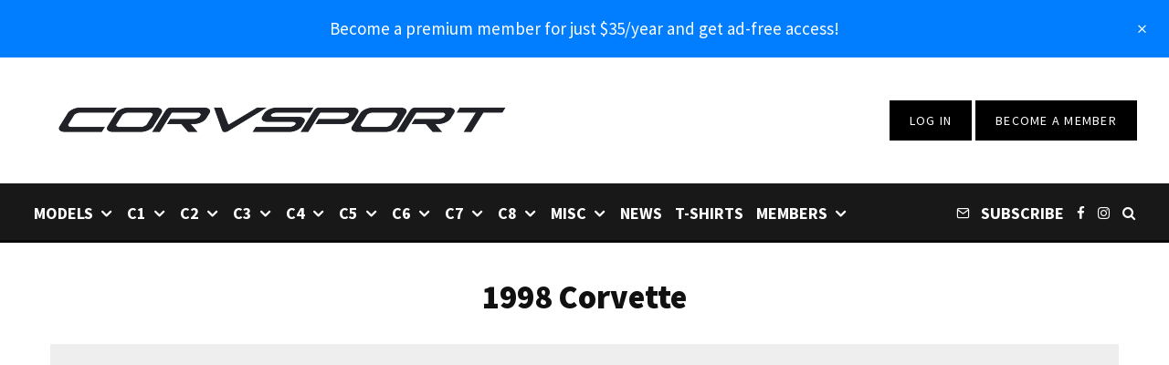

--- FILE ---
content_type: text/html; charset=UTF-8
request_url: https://www.corvsport.com/1998-c5-corvette-image-gallery/screenshot-2017-02-28-13-29-42/
body_size: 72303
content:
<!DOCTYPE html>
<html lang="en-US">
<head>
	<meta charset="UTF-8">
			<meta name="viewport" content="width=device-width, initial-scale=1">
		<link rel="profile" href="https://gmpg.org/xfn/11">
		<meta name="theme-color" content="#007eff">
	<script data-no-optimize="1" data-cfasync="false" type="pmdelayedscript" data-no-defer="1" data-no-minify="1">!function(){"use strict";const t={adt_ei:{identityApiKey:"plainText",source:"url",type:"plaintext",priority:1},adt_eih:{identityApiKey:"sha256",source:"urlh",type:"hashed",priority:2},sh_kit:{identityApiKey:"sha256",source:"urlhck",type:"hashed",priority:3}},e=Object.keys(t);function i(t){return function(t){const e=t.match(/((?=([a-z0-9._!#$%+^&*()[\]<>-]+))\2@[a-z0-9._-]+\.[a-z0-9._-]+)/gi);return e?e[0]:""}(function(t){return t.replace(/\s/g,"")}(t.toLowerCase()))}!async function(){const n=new URL(window.location.href),o=n.searchParams;let a=null;const r=Object.entries(t).sort(([,t],[,e])=>t.priority-e.priority).map(([t])=>t);for(const e of r){const n=o.get(e),r=t[e];if(!n||!r)continue;const c=decodeURIComponent(n),d="plaintext"===r.type&&i(c),s="hashed"===r.type&&c;if(d||s){a={value:c,config:r};break}}if(a){const{value:t,config:e}=a;window.adthrive=window.adthrive||{},window.adthrive.cmd=window.adthrive.cmd||[],window.adthrive.cmd.push(function(){window.adthrive.identityApi({source:e.source,[e.identityApiKey]:t},({success:i,data:n})=>{i?window.adthrive.log("info","Plugin","detectEmails",`Identity API called with ${e.type} email: ${t}`,n):window.adthrive.log("warning","Plugin","detectEmails",`Failed to call Identity API with ${e.type} email: ${t}`,n)})})}!function(t,e){const i=new URL(e);t.forEach(t=>i.searchParams.delete(t)),history.replaceState(null,"",i.toString())}(e,n)}()}();
</script><meta name='robots' content='index, follow, max-image-preview:large, max-snippet:-1, max-video-preview:-1' />
<style data-no-optimize="1" data-cfasync="false">
	.adthrive-ad {
		margin-top: 10px;
		margin-bottom: 10px;
		text-align: center;
		overflow-x: visible;
		clear: both;
		line-height: 0;
	}
	#AdThrive_Sidebar_9_desktop{
margin-bottom: 100px;
}

/* confirm click footer ad fix test */
body.adthrive-device-phone .adthrive-footer.adthrive-sticky {
padding-top:0px;
overflow:visible !important;
border-top:0px !important;
}
body.adthrive-device-phone .adthrive-sticky.adthrive-footer>.adthrive-close {
top:-25px !important;
right:0px !important;
border-radius: 0px !important;
line-height: 24px !important;
font-size: 24px !important;
}
/* confirm click footer ad fix test  end */</style>
<script data-no-optimize="1" data-cfasync="false" type="pmdelayedscript" data-no-defer="1" data-no-minify="1">
	window.adthriveCLS = {
		enabledLocations: ['Content', 'Recipe'],
		injectedSlots: [],
		injectedFromPlugin: true,
		branch: 'b74b326',bucket: 'prod',			};
	window.adthriveCLS.siteAds = {"betaTester":false,"targeting":[{"value":"5df2443d17a8be5a76a36c00","key":"siteId"},{"value":"6233884db29543708840ee25","key":"organizationId"},{"value":"CorvSport","key":"siteName"},{"value":"AdThrive Edge","key":"service"},{"value":"on","key":"bidding"},{"value":["Auto"],"key":"verticals"}],"siteUrl":"https://www.corvsport.com","siteId":"5df2443d17a8be5a76a36c00","siteName":"CorvSport","breakpoints":{"tablet":768,"desktop":1024},"cloudflare":null,"adUnits":[{"sequence":1,"thirdPartyAdUnitName":null,"targeting":[{"value":["Sidebar"],"key":"location"}],"devices":["desktop"],"name":"Sidebar_1","sticky":false,"location":"Sidebar","dynamic":{"pageSelector":"body:not(.premium)","spacing":0,"max":1,"lazyMax":null,"enable":true,"lazy":false,"elementSelector":".content-area .sidebar > *","skip":1,"classNames":[],"position":"afterend","every":1,"enabled":true},"stickyOverlapSelector":"","adSizes":[[160,600],[336,280],[320,50],[300,600],[250,250],[1,1],[320,100],[300,1050],[300,50],[300,420],[300,250]],"priority":299,"autosize":true},{"sequence":9,"thirdPartyAdUnitName":null,"targeting":[{"value":["Sidebar"],"key":"location"}],"devices":["desktop"],"name":"Sidebar_9","sticky":false,"location":"Sidebar","dynamic":{"pageSelector":"body:not(.premium)","spacing":0,"max":1,"lazyMax":null,"enable":true,"lazy":false,"elementSelector":".content-area .sidebar","skip":0,"classNames":[],"position":"beforeend","every":1,"enabled":true},"stickyOverlapSelector":"","adSizes":[[160,600],[336,280],[320,50],[300,600],[250,250],[1,1],[320,100],[300,1050],[300,50],[300,420],[300,250]],"priority":291,"autosize":true},{"sequence":null,"thirdPartyAdUnitName":null,"targeting":[{"value":["Content"],"key":"location"}],"devices":["tablet","phone"],"name":"Content","sticky":false,"location":"Content","dynamic":{"pageSelector":"body.home:not(.premium)","spacing":0,"max":2,"lazyMax":null,"enable":true,"lazy":false,"elementSelector":"#contents-wrap > *","skip":2,"classNames":[],"position":"afterend","every":2,"enabled":true},"stickyOverlapSelector":"","adSizes":[[728,90],[336,280],[320,50],[468,60],[970,90],[250,250],[1,1],[320,100],[970,250],[1,2],[300,50],[300,300],[552,334],[728,250],[300,250]],"priority":199,"autosize":true},{"sequence":null,"thirdPartyAdUnitName":null,"targeting":[{"value":["Content"],"key":"location"}],"devices":["desktop"],"name":"Content","sticky":false,"location":"Content","dynamic":{"pageSelector":"body.single:not(.postid-81707):not(.premium)","spacing":1,"max":4,"lazyMax":95,"enable":true,"lazy":true,"elementSelector":".entry-content > p","skip":4,"classNames":[],"position":"afterend","every":1,"enabled":true},"stickyOverlapSelector":"","adSizes":[[728,90],[336,280],[320,50],[468,60],[970,90],[250,250],[1,1],[320,100],[970,250],[1,2],[300,50],[300,300],[552,334],[728,250],[300,250]],"priority":199,"autosize":true},{"sequence":null,"thirdPartyAdUnitName":null,"targeting":[{"value":["Content"],"key":"location"}],"devices":["tablet"],"name":"Content","sticky":false,"location":"Content","dynamic":{"pageSelector":"body.single:not(.postid-81707):not(.premium)","spacing":0.7,"max":5,"lazyMax":94,"enable":true,"lazy":true,"elementSelector":".entry-content > p","skip":2,"classNames":[],"position":"afterend","every":1,"enabled":true},"stickyOverlapSelector":"","adSizes":[[728,90],[336,280],[320,50],[468,60],[970,90],[250,250],[1,1],[320,100],[970,250],[1,2],[300,50],[300,300],[552,334],[728,250],[300,250]],"priority":199,"autosize":true},{"sequence":null,"thirdPartyAdUnitName":null,"targeting":[{"value":["Content"],"key":"location"}],"devices":["phone"],"name":"Content","sticky":false,"location":"Content","dynamic":{"pageSelector":"body.single:not(.postid-81707):not(.premium)","spacing":1,"max":3,"lazyMax":96,"enable":true,"lazy":true,"elementSelector":".entry-content > p","skip":2,"classNames":[],"position":"afterend","every":1,"enabled":true},"stickyOverlapSelector":"","adSizes":[[728,90],[336,280],[320,50],[468,60],[970,90],[250,250],[1,1],[320,100],[970,250],[1,2],[300,50],[300,300],[552,334],[728,250],[300,250]],"priority":199,"autosize":true},{"sequence":null,"thirdPartyAdUnitName":null,"targeting":[{"value":["Content"],"key":"location"}],"devices":["desktop","tablet","phone"],"name":"Content","sticky":false,"location":"Content","dynamic":{"pageSelector":"body.postid-81707:not(.premium)","spacing":0,"max":2,"lazyMax":null,"enable":true,"lazy":false,"elementSelector":".entry-content > h2","skip":1,"classNames":[],"position":"beforebegin","every":1,"enabled":true},"stickyOverlapSelector":"","adSizes":[[120,240],[250,250],[300,250],[320,50],[320,100],[336,280],[468,60],[728,90],[970,90],[1,1],[300,300],[552,334],[300,50],[728,250],[970,250],[1,2]],"priority":199,"autosize":true},{"sequence":null,"thirdPartyAdUnitName":null,"targeting":[{"value":["Below Post"],"key":"location"}],"devices":["desktop","tablet","phone"],"name":"Below_Post","sticky":false,"location":"Below Post","dynamic":{"pageSelector":"","spacing":0,"max":0,"lazyMax":1,"enable":true,"lazy":true,"elementSelector":".entry-footer","skip":0,"classNames":[],"position":"afterend","every":1,"enabled":true},"stickyOverlapSelector":"","adSizes":[[728,90],[336,280],[320,50],[468,60],[250,250],[1,1],[320,100],[970,250],[728,250],[300,250]],"priority":99,"autosize":true},{"sequence":null,"thirdPartyAdUnitName":null,"targeting":[{"value":["Footer"],"key":"location"},{"value":true,"key":"sticky"}],"devices":["tablet","phone","desktop"],"name":"Footer","sticky":true,"location":"Footer","dynamic":{"pageSelector":"body:not(.premium)","spacing":0,"max":1,"lazyMax":null,"enable":true,"lazy":false,"elementSelector":"body","skip":0,"classNames":[],"position":"beforeend","every":1,"enabled":true},"stickyOverlapSelector":"","adSizes":[[320,50],[320,100],[728,90],[970,90],[468,60],[1,1],[300,50]],"priority":-1,"autosize":true}],"adDensityLayout":{"mobile":{"adDensity":0.24,"onePerViewport":false},"pageOverrides":[{"mobile":{"adDensity":0.3,"onePerViewport":false},"note":null,"pageSelector":"body.home","desktop":{"adDensity":0.26,"onePerViewport":false}}],"desktop":{"adDensity":0.24,"onePerViewport":false}},"adDensityEnabled":true,"siteExperiments":[],"adTypes":{"sponsorTileDesktop":true,"interscrollerDesktop":true,"nativeBelowPostDesktop":true,"miniscroller":true,"largeFormatsMobile":true,"nativeMobileContent":true,"inRecipeRecommendationMobile":true,"nativeMobileRecipe":true,"sponsorTileMobile":true,"expandableCatalogAdsMobile":true,"frameAdsMobile":true,"outstreamMobile":true,"nativeHeaderMobile":true,"frameAdsDesktop":true,"inRecipeRecommendationDesktop":true,"expandableFooterDesktop":true,"nativeDesktopContent":true,"outstreamDesktop":true,"animatedFooter":true,"skylineHeader":false,"expandableFooter":true,"nativeDesktopSidebar":true,"videoFootersMobile":true,"videoFootersDesktop":true,"interscroller":true,"nativeDesktopRecipe":true,"nativeHeaderDesktop":true,"nativeBelowPostMobile":true,"expandableCatalogAdsDesktop":true,"largeFormatsDesktop":true},"adOptions":{"theTradeDesk":true,"undertone":true,"sidebarConfig":{"dynamicStickySidebar":{"minHeight":1800,"enabled":true,"blockedSelectors":[]}},"footerCloseButton":true,"teads":true,"seedtag":true,"pmp":true,"thirtyThreeAcross":true,"sharethrough":true,"optimizeVideoPlayersForEarnings":true,"removeVideoTitleWrapper":true,"pubMatic":true,"chicory":false,"infiniteScroll":false,"longerVideoAdPod":true,"yahoossp":true,"spa":false,"stickyContainerConfig":{"recipeDesktop":{"minHeight":null,"enabled":false},"blockedSelectors":[],"stickyHeaderSelectors":[],"content":{"minHeight":null,"enabled":false},"recipeMobile":{"minHeight":null,"enabled":false}},"gatedPrint":{"siteEmailServiceProviderId":null,"defaultOptIn":false,"enabled":false,"newsletterPromptEnabled":false},"yieldmo":true,"footerSelector":"","amazonUAM":true,"gamMCMEnabled":true,"gamMCMChildNetworkCode":"2533146","stickyContainerAds":false,"rubiconMediaMath":true,"rubicon":true,"conversant":true,"openx":true,"customCreativeEnabled":true,"mobileHeaderHeight":1,"secColor":"#000000","unruly":true,"mediaGrid":true,"bRealTime":true,"adInViewTime":null,"gumgum":true,"comscoreFooter":true,"desktopInterstitial":false,"amx":true,"footerCloseButtonDesktop":false,"ozone":true,"isAutoOptimized":true,"comscoreTAL":true,"targetaff":false,"bgColor":"#FFFFFF","advancePlaylistOptions":{"playlistPlayer":{"enabled":true},"relatedPlayer":{"enabled":true,"applyToFirst":true}},"kargo":true,"liveRampATS":true,"footerCloseButtonMobile":false,"interstitialBlockedPageSelectors":"body.premium","prioritizeShorterVideoAds":true,"allowSmallerAdSizes":true,"comscore":"Lifestyle","blis":true,"wakeLock":{"desktopEnabled":true,"mobileValue":15,"mobileEnabled":true,"desktopValue":30},"mobileInterstitial":true,"tripleLift":true,"sensitiveCategories":["alc","ast","cbd","conl","dat","drg","gamc","gamv","pol","rel","ske","tob","wtl"],"liveRamp":true,"adthriveEmailIdentity":true,"criteo":true,"nativo":true,"infiniteScrollOptions":{"selector":"","heightThreshold":0},"siteAttributes":{"mobileHeaderSelectors":[],"desktopHeaderSelectors":[]},"dynamicContentSlotLazyLoading":true,"clsOptimizedAds":true,"ogury":true,"verticals":["Auto"],"inImage":false,"stackadapt":true,"usCMP":{"enabled":false,"regions":[]},"advancePlaylist":true,"medianet":true,"delayLoading":false,"inImageZone":null,"appNexus":true,"rise":true,"liveRampId":"","infiniteScrollRefresh":false,"indexExchange":true},"siteAdsProfiles":[],"thirdPartySiteConfig":{"partners":{"discounts":[]}},"featureRollouts":{"mobile-footer-close-button-css-conflict":{"featureRolloutId":9,"data":null,"enabled":true},"erp":{"featureRolloutId":19,"data":null,"enabled":false},"disable-kargo-spotlight":{"featureRolloutId":45,"data":{"pct_enabled":90},"enabled":true}},"videoPlayers":{"contextual":{"autoplayCollapsibleEnabled":false,"overrideEmbedLocation":false,"defaultPlayerType":"static"},"videoEmbed":"wordpress","footerSelector":"","contentSpecificPlaylists":[],"players":[{"devices":["desktop","mobile"],"description":"","id":4064270,"title":"Stationary related player - desktop and mobile","type":"stationaryRelated","enabled":true,"playerId":"HmsP0Dp1"},{"playlistId":"","pageSelector":"","devices":["desktop"],"description":"","elementSelector":"","skip":0,"id":4064271,"position":"afterend","title":"","type":"stickyRelated","enabled":true,"playerId":"HmsP0Dp1"},{"playlistId":"","pageSelector":"","devices":["mobile"],"mobileLocation":"bottom-right","description":"","skip":0,"title":"","type":"stickyRelated","enabled":true,"elementSelector":"","id":4064272,"position":"afterend","playerId":"HmsP0Dp1"},{"playlistId":"0KCk18i1","pageSelector":"body.single:not(.postid-81707):not(.premium)","devices":["mobile"],"mobileLocation":"top-center","description":"","skip":1,"title":"","type":"stickyPlaylist","enabled":true,"footerSelector":"","elementSelector":".entry-content > p","id":4064274,"position":"afterend","saveVideoCloseState":false,"shuffle":true,"mobileHeaderSelector":null,"playerId":"v7Qfp4sS"},{"playlistId":"0KCk18i1","pageSelector":"body.single:not(.postid-81707):not(.premium)","devices":["desktop"],"description":"","skip":1,"title":"","type":"stickyPlaylist","enabled":true,"footerSelector":"","elementSelector":".entry-content > p","id":4064273,"position":"afterend","saveVideoCloseState":false,"shuffle":true,"mobileHeaderSelector":null,"playerId":"v7Qfp4sS"}],"partners":{"theTradeDesk":true,"unruly":true,"mediaGrid":true,"undertone":true,"gumgum":true,"seedtag":true,"amx":true,"ozone":true,"pmp":true,"kargo":true,"stickyOutstream":{"desktop":{"enabled":true},"blockedPageSelectors":"body.premium","mobileLocation":"bottom-left","allowOnHomepage":true,"mobile":{"enabled":true},"saveVideoCloseState":false,"mobileHeaderSelector":"","allowForPageWithStickyPlayer":{"enabled":true}},"sharethrough":true,"blis":true,"tripleLift":true,"pubMatic":true,"criteo":true,"yahoossp":true,"nativo":true,"stackadapt":true,"yieldmo":true,"amazonUAM":true,"medianet":true,"rubicon":true,"appNexus":true,"rise":true,"openx":true,"indexExchange":true}}};</script>

<script data-no-optimize="1" data-cfasync="false" type="pmdelayedscript" data-no-defer="1" data-no-minify="1">
(function(w, d) {
	w.adthrive = w.adthrive || {};
	w.adthrive.cmd = w.adthrive.cmd || [];
	w.adthrive.plugin = 'adthrive-ads-3.10.0';
	w.adthrive.host = 'ads.adthrive.com';
	w.adthrive.integration = 'plugin';

	var commitParam = (w.adthriveCLS && w.adthriveCLS.bucket !== 'prod' && w.adthriveCLS.branch) ? '&commit=' + w.adthriveCLS.branch : '';

	var s = d.createElement('script');
	s.async = true;
	s.referrerpolicy='no-referrer-when-downgrade';
	s.src = 'https://' + w.adthrive.host + '/sites/5df2443d17a8be5a76a36c00/ads.min.js?referrer=' + w.encodeURIComponent(w.location.href) + commitParam + '&cb=' + (Math.floor(Math.random() * 100) + 1) + '';
	var n = d.getElementsByTagName('script')[0];
	n.parentNode.insertBefore(s, n);
})(window, document);
</script>
<link rel="dns-prefetch" href="https://ads.adthrive.com/"><link rel="preconnect" href="https://ads.adthrive.com/"><link rel="preconnect" href="https://ads.adthrive.com/" crossorigin>
	<!-- This site is optimized with the Yoast SEO plugin v26.6 - https://yoast.com/wordpress/plugins/seo/ -->
	<title>1998 Corvette | | CorvSport.com</title><style id="perfmatters-used-css">:where(.wp-block-button__link){border-radius:9999px;box-shadow:none;padding:calc(.667em + 2px) calc(1.333em + 2px);text-decoration:none;}:where(.wp-block-columns){margin-bottom:1.75em;}:where(.wp-block-columns.has-background){padding:1.25em 2.375em;}:where(.wp-block-post-comments input[type=submit]){border:none;}:where(.wp-block-cover-image:not(.has-text-color)),:where(.wp-block-cover:not(.has-text-color)){color:#fff;}:where(.wp-block-cover-image.is-light:not(.has-text-color)),:where(.wp-block-cover.is-light:not(.has-text-color)){color:#000;}.wp-block-embed.alignleft,.wp-block-embed.alignright,.wp-block[data-align=left]>[data-type="core/embed"],.wp-block[data-align=right]>[data-type="core/embed"]{max-width:360px;width:100%;}.wp-block-embed.alignleft .wp-block-embed__wrapper,.wp-block-embed.alignright .wp-block-embed__wrapper,.wp-block[data-align=left]>[data-type="core/embed"] .wp-block-embed__wrapper,.wp-block[data-align=right]>[data-type="core/embed"] .wp-block-embed__wrapper{min-width:280px;}.wp-block-cover .wp-block-embed{min-height:240px;min-width:320px;}.wp-block-embed{overflow-wrap:break-word;}.wp-block-embed figcaption{margin-bottom:1em;margin-top:.5em;}.wp-block-embed iframe{max-width:100%;}.wp-block-embed__wrapper{position:relative;}.wp-embed-responsive .wp-has-aspect-ratio .wp-block-embed__wrapper:before{content:"";display:block;padding-top:50%;}.wp-embed-responsive .wp-has-aspect-ratio iframe{bottom:0;height:100%;left:0;position:absolute;right:0;top:0;width:100%;}.wp-embed-responsive .wp-embed-aspect-21-9 .wp-block-embed__wrapper:before{padding-top:42.85%;}.wp-embed-responsive .wp-embed-aspect-18-9 .wp-block-embed__wrapper:before{padding-top:50%;}.wp-embed-responsive .wp-embed-aspect-16-9 .wp-block-embed__wrapper:before{padding-top:56.25%;}.wp-embed-responsive .wp-embed-aspect-4-3 .wp-block-embed__wrapper:before{padding-top:75%;}.wp-embed-responsive .wp-embed-aspect-1-1 .wp-block-embed__wrapper:before{padding-top:100%;}.wp-embed-responsive .wp-embed-aspect-9-16 .wp-block-embed__wrapper:before{padding-top:177.77%;}.wp-embed-responsive .wp-embed-aspect-1-2 .wp-block-embed__wrapper:before{padding-top:200%;}:where(.wp-block-file){margin-bottom:1.5em;}:where(.wp-block-file__button){border-radius:2em;display:inline-block;padding:.5em 1em;}:where(.wp-block-file__button):is(a):active,:where(.wp-block-file__button):is(a):focus,:where(.wp-block-file__button):is(a):hover,:where(.wp-block-file__button):is(a):visited{box-shadow:none;color:#fff;opacity:.85;text-decoration:none;}@keyframes turn-on-visibility{0%{opacity:0;}to{opacity:1;}}@keyframes turn-off-visibility{0%{opacity:1;visibility:visible;}99%{opacity:0;visibility:visible;}to{opacity:0;visibility:hidden;}}@keyframes lightbox-zoom-in{0%{left:var(--lightbox-initial-left-position);top:var(--lightbox-initial-top-position);transform:scale(var(--lightbox-scale-width),var(--lightbox-scale-height));}to{left:var(--lightbox-target-left-position);top:var(--lightbox-target-top-position);transform:scale(1);}}@keyframes lightbox-zoom-out{0%{left:var(--lightbox-target-left-position);top:var(--lightbox-target-top-position);transform:scale(1);visibility:visible;}99%{visibility:visible;}to{left:var(--lightbox-initial-left-position);top:var(--lightbox-initial-top-position);transform:scale(var(--lightbox-scale-width),var(--lightbox-scale-height));}}:where(.wp-block-latest-comments:not([style*=line-height] .wp-block-latest-comments__comment)){line-height:1.1;}:where(.wp-block-latest-comments:not([style*=line-height] .wp-block-latest-comments__comment-excerpt p)){line-height:1.8;}ol,ul{box-sizing:border-box;}:where(.wp-block-navigation.has-background .wp-block-navigation-item a:not(.wp-element-button)),:where(.wp-block-navigation.has-background .wp-block-navigation-submenu a:not(.wp-element-button)){padding:.5em 1em;}:where(.wp-block-navigation .wp-block-navigation__submenu-container .wp-block-navigation-item a:not(.wp-element-button)),:where(.wp-block-navigation .wp-block-navigation__submenu-container .wp-block-navigation-submenu a:not(.wp-element-button)),:where(.wp-block-navigation .wp-block-navigation__submenu-container .wp-block-navigation-submenu button.wp-block-navigation-item__content),:where(.wp-block-navigation .wp-block-navigation__submenu-container .wp-block-pages-list__item button.wp-block-navigation-item__content){padding:.5em 1em;}@keyframes overlay-menu__fade-in-animation{0%{opacity:0;transform:translateY(.5em);}to{opacity:1;transform:translateY(0);}}:where(p.has-text-color:not(.has-link-color)) a{color:inherit;}:where(.wp-block-post-excerpt){margin-bottom:var(--wp--style--block-gap);margin-top:var(--wp--style--block-gap);}:where(.wp-block-pullquote){margin:0 0 1em;}:where(.wp-block-search__button){border:1px solid #ccc;padding:6px 10px;}:where(.wp-block-search__button-inside .wp-block-search__inside-wrapper){border:1px solid #949494;box-sizing:border-box;padding:4px;}:where(.wp-block-search__button-inside .wp-block-search__inside-wrapper) :where(.wp-block-search__button){padding:4px 8px;}:where(.wp-block-term-description){margin-bottom:var(--wp--style--block-gap);margin-top:var(--wp--style--block-gap);}:where(pre.wp-block-verse){font-family:inherit;}:root{--wp--preset--font-size--normal:16px;--wp--preset--font-size--huge:42px;}html :where(.has-border-color){border-style:solid;}html :where([style*=border-top-color]){border-top-style:solid;}html :where([style*=border-right-color]){border-right-style:solid;}html :where([style*=border-bottom-color]){border-bottom-style:solid;}html :where([style*=border-left-color]){border-left-style:solid;}html :where([style*=border-width]){border-style:solid;}html :where([style*=border-top-width]){border-top-style:solid;}html :where([style*=border-right-width]){border-right-style:solid;}html :where([style*=border-bottom-width]){border-bottom-style:solid;}html :where([style*=border-left-width]){border-left-style:solid;}html :where(img[class*=wp-image-]){height:auto;max-width:100%;}:where(figure){margin:0 0 1em;}html :where(.is-position-sticky){--wp-admin--admin-bar--position-offset:var(--wp-admin--admin-bar--height,0px);}@media screen and (max-width:600px){html :where(.is-position-sticky){--wp-admin--admin-bar--position-offset:0px;}}@keyframes fa-spin{0%{transform:rotate(0deg);}to{transform:rotate(1 turn);}}@font-face{font-family:"Font Awesome 5 Free";font-style:normal;font-weight:400;font-display:auto;src:url("https://www.corvsport.com/wp-content/plugins/lets-review/assets/fonts/fontawesome/css/../webfonts/fa-regular-400.eot");src:url("https://www.corvsport.com/wp-content/plugins/lets-review/assets/fonts/fontawesome/css/../webfonts/fa-regular-400.eot?#iefix") format("embedded-opentype"),url("https://www.corvsport.com/wp-content/plugins/lets-review/assets/fonts/fontawesome/css/../webfonts/fa-regular-400.woff2") format("woff2"),url("https://www.corvsport.com/wp-content/plugins/lets-review/assets/fonts/fontawesome/css/../webfonts/fa-regular-400.woff") format("woff"),url("https://www.corvsport.com/wp-content/plugins/lets-review/assets/fonts/fontawesome/css/../webfonts/fa-regular-400.ttf") format("truetype"),url("https://www.corvsport.com/wp-content/plugins/lets-review/assets/fonts/fontawesome/css/../webfonts/fa-regular-400.svg#fontawesome") format("svg");}@font-face{font-family:"Font Awesome 5 Free";font-style:normal;font-weight:900;font-display:auto;src:url("https://www.corvsport.com/wp-content/plugins/lets-review/assets/fonts/fontawesome/css/../webfonts/fa-solid-900.eot");src:url("https://www.corvsport.com/wp-content/plugins/lets-review/assets/fonts/fontawesome/css/../webfonts/fa-solid-900.eot?#iefix") format("embedded-opentype"),url("https://www.corvsport.com/wp-content/plugins/lets-review/assets/fonts/fontawesome/css/../webfonts/fa-solid-900.woff2") format("woff2"),url("https://www.corvsport.com/wp-content/plugins/lets-review/assets/fonts/fontawesome/css/../webfonts/fa-solid-900.woff") format("woff"),url("https://www.corvsport.com/wp-content/plugins/lets-review/assets/fonts/fontawesome/css/../webfonts/fa-solid-900.ttf") format("truetype"),url("https://www.corvsport.com/wp-content/plugins/lets-review/assets/fonts/fontawesome/css/../webfonts/fa-solid-900.svg#fontawesome") format("svg");}@keyframes ppress-dual-ring{0%{transform:rotate(0deg);}to{transform:rotate(360deg);}}.ppress-hint-wrap[aria-label=""]:after,.ppress-hint-wrap[aria-label=""]:before,[data-hint=""]:after,[data-hint=""]:before{display:none !important;}@font-face{font-family:"Material Icons";font-style:normal;font-weight:400;src:local("Material Icons"),local("MaterialIcons-Regular"),url("https://www.corvsport.com/wp-content/plugins/wp-user-avatar/assets/css/./material-icons/MaterialIcons-Regular.woff2") format("woff2"),url("https://www.corvsport.com/wp-content/plugins/wp-user-avatar/assets/css/./material-icons/MaterialIcons-Regular.woff") format("woff");}p:has(+.ppress-paywall-message-wrap){margin-bottom:0;}@-webkit-keyframes fpFadeInDown{0%{opacity:0;-webkit-transform:translate3d(0,-20px,0);transform:translate3d(0,-20px,0);}to{opacity:1;-webkit-transform:translate3d(0,0,0);transform:translate3d(0,0,0);}}@keyframes fpFadeInDown{0%{opacity:0;-webkit-transform:translate3d(0,-20px,0);transform:translate3d(0,-20px,0);}to{opacity:1;-webkit-transform:translate3d(0,0,0);transform:translate3d(0,0,0);}}@font-face{font-family:"logooos-FontAwesome";src:url("https://www.corvsport.com/wp-content/plugins/wp_logooos_plugin/css/../fonts/fontawesome/fontawesome-webfont.eot?v=4.0.3");src:url("https://www.corvsport.com/wp-content/plugins/wp_logooos_plugin/css/../fonts/fontawesome/fontawesome-webfont.eot?#iefix&v=4.0.3") format("embedded-opentype"),url("https://www.corvsport.com/wp-content/plugins/wp_logooos_plugin/css/../fonts/fontawesome/fontawesome-webfont.woff?v=4.0.3") format("woff"),url("https://www.corvsport.com/wp-content/plugins/wp_logooos_plugin/css/../fonts/fontawesome/fontawesome-webfont.ttf?v=4.0.3") format("truetype"),url("https://www.corvsport.com/wp-content/plugins/wp_logooos_plugin/css/../fonts/fontawesome/fontawesome-webfont.svg?v=4.0.3#fontawesomeregular") format("svg");font-weight:normal;font-style:normal;}@-webkit-keyframes blink{15%{opacity:1;}}@keyframes blink{15%{opacity:1;}}@-webkit-keyframes tipiSlideD{from{-webkit-transform:translateY(-20px);transform:translateY(-20px);opacity:0;}to{-webkit-transform:translateY(0);transform:translateY(0);opacity:1;}}@keyframes tipiSlideD{from{-webkit-transform:translateY(-20px);transform:translateY(-20px);opacity:0;}to{-webkit-transform:translateY(0);transform:translateY(0);opacity:1;}}@-webkit-keyframes tipiSlideL{from{-webkit-transform:translateX(-20px);transform:translateX(-20px);opacity:0;}to{-webkit-transform:translateX(0);transform:translateX(0);opacity:1;}}@keyframes tipiSlideL{from{-webkit-transform:translateX(-20px);transform:translateX(-20px);opacity:0;}to{-webkit-transform:translateX(0);transform:translateX(0);opacity:1;}}@font-face{font-family:"tipi";src:url("https://www.corvsport.com/wp-content/plugins/lets-live-blog/frontend/css/fonts/../fonts/tipi/tipi.ttf?mqud20") format("truetype"),url("https://www.corvsport.com/wp-content/plugins/lets-live-blog/frontend/css/fonts/../fonts/tipi/tipi.woff?mqud20") format("woff"),url("https://www.corvsport.com/wp-content/plugins/lets-live-blog/frontend/css/fonts/../fonts/tipi/tipi.svg?mqud20#tipi") format("svg");font-weight:normal;font-style:normal;}[class^="tipi-i-"]{font-family:"tipi" !important;speak:none;font-style:normal;font-weight:normal;font-variant:normal;text-transform:none;font-size:inherit;line-height:1;-webkit-font-smoothing:antialiased;-moz-osx-font-smoothing:grayscale;}.tipi-i-close:before{content:"";}.tipi-i-arrow-right:before{content:"";}.tipi-i-mail:before{content:"";}.tipi-i-search:before{content:"";}.tipi-i-twitter:before{content:"";}.tipi-i-facebook:before{content:"";}.tipi-i-rss:before{content:"";}.tipi-i-instagram:before{content:"";}html{-ms-text-size-adjust:100%;-webkit-text-size-adjust:100%;}body{margin:0;-moz-osx-font-smoothing:grayscale;-webkit-font-smoothing:antialiased;}article,aside,details,figcaption,figure,footer,header,hgroup,main,nav,section,li,summary{display:block;}h1,h2,h3,h4,h5,h6,p,blockquote,figure,ol,dl,ul{margin:0;padding:0;}h1,h2,h3,h4,h5,h6{font-size:inherit;}a,button{color:inherit;}a,ins{text-decoration:none;}button{overflow:visible;border:0;font:inherit;-webkit-font-smoothing:inherit;letter-spacing:inherit;background:none;cursor:pointer;}::-moz-focus-inner{padding:0;border:0;}:focus{outline:0;}img{max-width:100%;height:auto;border:0;}.clearfix:after{content:"";display:block;clear:both;}*{box-sizing:border-box;}ul ul,ol ol,ul ol,ol ul{margin-top:0;margin-bottom:0;}ol,ul{list-style-position:inside;}ol li,ul li{display:list-item;}ol li ol,ol li ul,ul li ol,ul li ul{margin:0 0 0 1em;}ul{list-style:none;}h1{font-size:2em;}h2{font-size:1.666em;}.video-wrap,.wp-block-embed.is-type-video:not(.is-provider-tiktok) .wp-block-embed__wrapper{position:relative;clear:both;width:100%;padding-bottom:56.25%;}.video-wrap .rll-youtube-player,.wp-block-embed.is-type-video:not(.is-provider-tiktok) .wp-block-embed__wrapper .rll-youtube-player{padding-bottom:0 !important;width:100%;height:100% !important;position:absolute !important;}.video-wrap iframe,.video-wrap object,.video-wrap embed,.video-wrap audio,.video-wrap video,.wp-block-embed.is-type-video:not(.is-provider-tiktok) iframe,.wp-block-embed.is-type-video embed,.wp-block-embed.is-type-video object{position:absolute;top:0;left:0;width:100%;height:100%;}.wp-caption,.gallery-caption,.blocks-gallery-caption{font-size:.8125rem;font-style:italic;margin-bottom:1.5em;max-width:100%;}.wp-caption img[class*=wp-image-]{display:block;width:100%;margin-left:auto;margin-right:auto;}.wp-caption .wp-caption-text{margin:.8075em 0;}.site-inner select,.site-inner .select2-container--default .select2-selection--single,.site-inner input[type=text],.site-inner input[type=tel],.site-inner input[type=number],.site-inner input[type=password],.site-inner input[type=email],.site-inner input[type=url],.site-inner textarea,.site-inner .woocommerce:not(.widget_product_search) button,.site-inner fieldset,.site-inner .drop-search input,.site-inner .post-password-form input[type=submit]{height:48px;background:transparent;border:1px solid #eee;border-radius:0;letter-spacing:.01em;padding:0 15px;color:inherit;width:100%;}.site-inner input[type=search]{background:transparent;border:0;}.site-inner input[type=submit],.site-inner input[type=text],.site-inner input[type=tel],.site-inner input[type=number],.site-inner input[type=password],.site-inner input[type=email],.site-inner input[type=url],.site-inner textarea,.site-inner .woocommerce:not(.widget_product_search) button,.site-inner fieldset{-webkit-appearance:none;-moz-appearance:textfield;}@keyframes fluidboxLoading{0%{transform:translate(-50%,-50%) rotateX(0) rotateY(0);}50%{transform:translate(-50%,-50%) rotateX(-180deg) rotateY(0);}100%{transform:translate(-50%,-50%) rotateX(-180deg) rotateY(-180deg);}}h1,h2,h3,h4,h5,h6{line-height:1.2;}article{min-width:0;}.site-inner{min-height:100vh;position:relative;}input{font:inherit;}.wp-caption{max-width:100%;}.site-skin-2 h1,.site-skin-2 h2,.site-skin-2 h3,.site-skin-2 h4,.site-skin-2 h5,.site-skin-2 h6,.sb-skin-2 h1,.sb-skin-2 h2,.sb-skin-2 h3,.sb-skin-2 h4,.sb-skin-2 h5,.sb-skin-2 h6,.site-skin-2 .font-1,.block-skin-2 h1,.block-skin-2 h2,.block-skin-2 h3,.block-skin-2 h4,.block-skin-2 h5,.block-skin-2 h6{color:#fff !important;}.site-skin-2,.sb-skin-2,.block-skin-2{color:#eee;}.tipi-overlay,.mask-overlay,.overlay{height:100%;width:100%;position:absolute;top:0;left:0;-webkit-backface-visibility:hidden;backface-visibility:hidden;z-index:1;}.tipi-overlay-base{z-index:101;position:fixed;opacity:0;visibility:hidden;transition:opacity .3s ease-out,transform .3s cubic-bezier(0,0,.3,1),visibility 0s .4s;}.tipi-overlay-dark{background:#000;}.tipi-overlay-light{background:#1f1f25;}.mask{line-height:0;position:relative;}.mask img,.mask picture{width:100%;height:100%;-o-object-fit:cover;object-fit:cover;-o-object-position:center;object-position:center;-webkit-backface-visibility:hidden;backface-visibility:hidden;}.tipi-vertical-c,.tipi-all-c{align-items:center;}.horizontal-menu.tipi-flex-eq-height > li{display:flex;align-items:center;}.horizontal-menu.tipi-flex-eq-height > li .mm-1{margin-top:2em;}.header-padding.tipi-flex-eq-height{padding-bottom:0 !important;padding-top:0 !important;}.site-header .header-padding{transition:padding .3s;}.tipi-all-c{justify-content:center;}.tipi-all-c.logo-main-wrap{text-align:center;}.logo-main-wrap:empty{display:none;}.tipi-flex-eq-height{align-items:stretch;}.tipi-flex-lcr,.tipi-vertical-c,.tipi-all-c,.tipi-flex,.tipi-flex-eq-height{display:flex;}input::-webkit-input-placeholder{color:inherit;}input::-moz-placeholder{color:inherit;}input::-ms-input{color:inherit;}.align-fs .alignfull:not(.alignwide),.align-fs img.alignnone.size-full,.align-fs .wp-caption.alignnone .size-full{margin:30px calc(50% - 50vw);}.align-fs .alignfull,.align-fs img.alignnone.size-full,.align-fs .wp-caption.alignnone .size-full{width:100vw !important;max-width:none;}.align-fs .wp-caption.alignnone .size-full{margin-bottom:0;}.contents-wrap{width:100%;text-align:center;}.content-bg{text-align:left;}.logo{line-height:0;}.logo a{vertical-align:top;display:inline-block;}.logo img{width:auto;vertical-align:top;}.logo span{display:block;}.logo-main-wrap-l .logo{flex-shrink:0;}.logo-main-wrap-l .tipi-button-cta-wrap{margin-left:auto;}.tipi-button-cta-wrap-header{padding-left:30px;}.tipi-button-cta-wrap .tipi-button-cta{color:inherit !important;}.menu-icon-subscribe i{padding-right:5px;}.menu-icon-subscribe i:last-child{padding-right:0;}.bg-area{position:relative;}.background{position:absolute;top:0;left:0;width:100%;height:100%;z-index:-1;}.site-img-1 .background{background-repeat:no-repeat;background-position:center center;background-size:cover;}.header-skin-1 .bg-area{background:#fff;}.site-header .bg-area{z-index:3;}.site-skin-1,.block-skin-bg-1:not(.skin-inner),.block-skin-bg-1.skin-inner > .tipi-row-inner-style,.block-skin-1:not(.skin-inner),.block-skin-1.skin-inner .tipi-row-inner-style,.page-header-skin-1:not(.skin-inner),.page-header-skin-1.skin-inner .tipi-row-inner-style,.footer-widgets-skin-1,.sb-skin-1,.meta-skin-1.block-wrap .preview-mini-wrap{background:#fff;}.site-skin-2,.block-skin-bg-2:not(.skin-inner),.block-skin-bg-2.skin-inner > .tipi-row-inner-style,.block-skin-2:not(.skin-inner),.block-skin-2.skin-inner .tipi-row-inner-style,.sb-skin-2,.page-header-skin-2:not(.skin-inner),.page-header-skin-2.skin-inner .tipi-row-inner-style,.footer-widgets-skin-2{background:#1c1d1e;}.skin-dark .block-skin-0,.site-skin-2,.block-skin-2,.sb-skin-2,.page-header-skin-2,.footer-widgets-skin-2{color:#fff;}.skin-dark .block-skin-0 .mask,.site-skin-2 .mask,.block-skin-2 .mask,.sb-skin-2 .mask,.page-header-skin-2 .mask,.footer-widgets-skin-2 .mask{background:#0c0c0c;}.skin-dark .block-skin-0 h1,.skin-dark .block-skin-0 h2,.skin-dark .block-skin-0 h3,.skin-dark .block-skin-0 h4,.skin-dark .block-skin-0 h5,.skin-dark .block-skin-0 h6,.skin-dark .block-skin-0 .font-1,.skin-dark .block-skin-0 .byline-font-1 .byline,.site-skin-2 h1,.site-skin-2 h2,.site-skin-2 h3,.site-skin-2 h4,.site-skin-2 h5,.site-skin-2 h6,.site-skin-2 .font-1,.site-skin-2 .byline-font-1 .byline,.block-skin-2 h1,.block-skin-2 h2,.block-skin-2 h3,.block-skin-2 h4,.block-skin-2 h5,.block-skin-2 h6,.block-skin-2 .font-1,.block-skin-2 .byline-font-1 .byline,.sb-skin-2 h1,.sb-skin-2 h2,.sb-skin-2 h3,.sb-skin-2 h4,.sb-skin-2 h5,.sb-skin-2 h6,.sb-skin-2 .font-1,.sb-skin-2 .byline-font-1 .byline,.page-header-skin-2 h1,.page-header-skin-2 h2,.page-header-skin-2 h3,.page-header-skin-2 h4,.page-header-skin-2 h5,.page-header-skin-2 h6,.page-header-skin-2 .font-1,.page-header-skin-2 .byline-font-1 .byline,.footer-widgets-skin-2 h1,.footer-widgets-skin-2 h2,.footer-widgets-skin-2 h3,.footer-widgets-skin-2 h4,.footer-widgets-skin-2 h5,.footer-widgets-skin-2 h6,.footer-widgets-skin-2 .font-1,.footer-widgets-skin-2 .byline-font-1 .byline{color:#fff;}.skin-dark .block-skin-0 select,.skin-dark .block-skin-0 input[type=text],.skin-dark .block-skin-0 input[type=tel],.skin-dark .block-skin-0 input[type=number],.skin-dark .block-skin-0 input[type=password],.skin-dark .block-skin-0 input[type=email],.skin-dark .block-skin-0 input[type=url],.skin-dark .block-skin-0 textarea,.skin-dark .block-skin-0 fieldset,.site-skin-2 select,.site-skin-2 input[type=text],.site-skin-2 input[type=tel],.site-skin-2 input[type=number],.site-skin-2 input[type=password],.site-skin-2 input[type=email],.site-skin-2 input[type=url],.site-skin-2 textarea,.site-skin-2 fieldset,.block-skin-2 select,.block-skin-2 input[type=text],.block-skin-2 input[type=tel],.block-skin-2 input[type=number],.block-skin-2 input[type=password],.block-skin-2 input[type=email],.block-skin-2 input[type=url],.block-skin-2 textarea,.block-skin-2 fieldset,.sb-skin-2 select,.sb-skin-2 input[type=text],.sb-skin-2 input[type=tel],.sb-skin-2 input[type=number],.sb-skin-2 input[type=password],.sb-skin-2 input[type=email],.sb-skin-2 input[type=url],.sb-skin-2 textarea,.sb-skin-2 fieldset,.page-header-skin-2 select,.page-header-skin-2 input[type=text],.page-header-skin-2 input[type=tel],.page-header-skin-2 input[type=number],.page-header-skin-2 input[type=password],.page-header-skin-2 input[type=email],.page-header-skin-2 input[type=url],.page-header-skin-2 textarea,.page-header-skin-2 fieldset,.footer-widgets-skin-2 select,.footer-widgets-skin-2 input[type=text],.footer-widgets-skin-2 input[type=tel],.footer-widgets-skin-2 input[type=number],.footer-widgets-skin-2 input[type=password],.footer-widgets-skin-2 input[type=email],.footer-widgets-skin-2 input[type=url],.footer-widgets-skin-2 textarea,.footer-widgets-skin-2 fieldset{border-color:#333;}.footer-lower-area a,.footer-lower-area .font-1:not(.copyright),.footer-lower-area h3,.footer-lower-area h2{color:inherit;}.menu-icons{flex-shrink:0;}.menu-icons > li > a{padding-left:10px;padding-right:10px;}.menu-icons > li > a span{padding-left:7px;}.horizontal-menu > li{display:inline-block;}.horizontal-menu .sub-menu{margin:0;}.menu-main-menu,.menu-secondary{flex-wrap:wrap;}.sticky-menu{z-index:50;top:0;position:relative;}.site-mob-header.sticky-menu{width:100% !important;}#progress{position:absolute;bottom:-3px;height:3px;width:0;background-color:#ef2673;transition:.2s opacity,.3s bottom;opacity:0;}.horizontal-menu .drop,.horizontal-menu > li > a,.horizontal-menu .logo-main-menu a{display:inline-block;}.main-navigation{position:relative;}.main-menu-l .main-navigation{text-align:left;}.menu-icon a:before{font-weight:400 !important;}.menu-icon i{font-weight:400 !important;}.bg-area > *,.bg-area .bg-area-inner > *{position:relative;z-index:11;}.bg-area .background{z-index:0;position:absolute;}.logo{display:inline-block;}.site-mob-header{position:relative;z-index:10;}.site-mob-header .bg-area{background:inherit;max-width:100%;}.site-mob-header .menu-left{text-align:left;flex:1;margin-left:-7px;}.site-mob-header .logo-main-wrap{text-align:center;}.site-mob-header .menu-right{flex:1;margin-right:-7px;margin-left:auto;text-align:right;justify-content:flex-end;}.site-mob-header .icons-wrap li{display:flex;}.site-mob-header .icons-wrap li a{padding:0 7px;}.site-mob-header-1 .logo-main-wrap{display:flex;justify-content:center;}.menu-item-has-children > a:after{font-family:"tipi";content:"";margin-left:5px;line-height:1;font-size:inherit;}.menu-mobile .sub-menu{opacity:0;visibility:hidden;transition:all .35s cubic-bezier(0,.99,.99,1);margin-left:-5px;text-align:left;position:absolute;}.menu-mobile .sub-menu:not(.opened-child) li{display:none;}.menu-mobile .sub-menu li{margin:0;position:relative;padding:5px 30px;}.menu-mobile .sub-menu li a{padding:0;}.menu-mobile .sub-menu .sub-menu{opacity:0;height:0;visibility:hidden;margin-top:10px;}.mobile-navigation-dd .menu-item-has-children > a:after{display:none;}.mob-menu-wrap{position:fixed;width:100%;height:100%;z-index:102;top:0;left:0;bottom:0;font-size:18px;}.mob-menu-wrap.site-skin-1 .mobile-navigation .search{border-color:#e5e5e5;}.mob-menu-wrap .menu-icon-subscribe{font-size:15px;}.mob-menu-wrap .content-wrap{height:100%;}.mob-menu-wrap .content{height:100%;padding:30px 45px;display:flex;flex-direction:column;flex-grow:1;overflow:auto;}.mob-menu-wrap .content .logo{animation-delay:.3s;}.mob-menu-wrap .content .logo + .menu-icons{margin-top:60px;}.mob-menu-wrap .content .mobile-navigation{animation-delay:.4s;}.mob-menu-wrap .content .menu-icons{animation-delay:.65s;}.mob-menu-wrap .vertical-menu{margin:auto;width:100%;font-size:18px;}.mob-menu-wrap .vertical-menu li{margin-bottom:7px;font-weight:400;text-transform:none;padding-right:0;}.mob-menu-wrap .vertical-menu > li > .sub-menu{font-size:13px;padding-top:7px;}.mob-menu-wrap .mobile-navigation{margin-top:30px;margin-bottom:30px;display:flex;overflow:auto;flex-direction:column;flex-grow:1;}.mob-menu-wrap .menu-icons{display:flex;flex-wrap:wrap;margin-left:-10px;margin-right:-10px;}.mob-menu-wrap .menu-icons li{margin:0 5px 10px;}.mob-menu-wrap .bg-area{height:100%;}.mob-menu-wrap .tipi-close-icon{position:absolute;top:20px;right:20px;font-size:30px;z-index:12;line-height:1;}.mob-menu-wrap .content > *{opacity:0;transform:translatex(-20px);}@keyframes mobMenuL{from{opacity:0;transform:translatex(20px);}to{opacity:1;transform:translatex(0);}}.site-mob-menu-4 .mob-menu-wrap .mobile-navigation{margin-top:0;padding-top:30px;}.site-mob-menu-4 .mob-menu-wrap .tipi-close-icon{top:30px;}.site-mob-menu-4 .mob-menu-wrap .menu-mobile li{align-items:center;display:flex;flex-wrap:wrap;margin-bottom:0;}.site-mob-menu-4 .mob-menu-wrap .menu-mobile li a,.site-mob-menu-4 .mob-menu-wrap .menu-icons,.site-mob-menu-4 .mob-menu-wrap .logo-mobile-menu{padding:15px 20px;margin:0;}.site-mob-menu-4 .mob-menu-wrap .menu-item-has-children a:first-child{width:calc(100% - 60px);}.site-mob-menu-4 .mob-menu-wrap .menu-mobile li,.site-mob-menu-4 .mob-menu-wrap .logo-mobile-menu{border-bottom:1px solid rgba(255,255,255,.2);}.site-mob-menu-4 .mob-menu-wrap .sub-menu{width:100%;border-top:1px solid rgba(255,255,255,.2);padding-top:0 !important;}.site-mob-menu-4 .mob-menu-wrap .sub-menu li:last-of-type{border-bottom:0;padding-bottom:0;}.site-mob-menu-4 .mob-menu-wrap .content{padding-left:0;padding-right:0;}.site-mob-menu-4 .mob-menu-wrap .menu-icons{padding-bottom:5px;}.site-mob-menu-4 .mob-menu-wrap.site-skin-1 .menu-mobile li,.site-mob-menu-4 .mob-menu-wrap.site-skin-1 .logo-mobile-menu{border-bottom:1px solid #f1f1f1;}.site-mob-menu-a-1 .mob-menu-wrap{transform:translateX(100%);}.site-mob-menu-a-1 .site-mob-header.sticky-menu-2.stuck,.site-mob-menu-a-1 .site-mob-header,.site-mob-menu-a-1 .site-inner,.site-mob-menu-a-1 .sticky-menu-2 .stuck.active,.site-mob-menu-a-1 .zeen-top-block,.site-mob-menu-a-1 .mob-menu-wrap,.site-mob-menu-a-1 .zeen-instagram-block{transition:transform 1s cubic-bezier(.2,1,.3,1) !important;}.tipi-i-menu-mob{width:12px;height:2px;background:#fff;position:relative;margin:0 auto;border-radius:1px;display:block;}.tipi-i-menu-mob:before,.tipi-i-menu-mob:after{width:inherit;width:125%;display:block;height:inherit;border-radius:inherit;background:inherit;content:"";position:absolute;}.tipi-i-menu-mob:before{top:-5px;}.tipi-i-menu-mob:after{top:5px;}.site-mob-header.site-skin-1 .tipi-i-menu-mob{background:#111;}.site-mob-header.site-skin-1 .menu-icon{color:#111;}.mob-tr-open{display:block;padding-top:0 !important;padding-bottom:0 !important;height:25px;}.mob-tr-open i{margin-right:3px;float:right;top:calc(50% - 1px);}.block-changer{opacity:.5;}.block-mm-init{opacity:1;}.meta{-webkit-backface-visibility:hidden;backface-visibility:hidden;}.hero-fi-off.align-fs p:first-child .video-wrap,.hero-fi-off.align-fs-center p:first-child .aligncenter.size-full,.hero-fi-off.align-fs-center p:first-child .wp-caption.aligncenter .size-full{margin-top:0;}.meta{float:left;width:100%;}.meta .title{font-size:22px;padding-top:.5em;}.meta .title a{display:inline-block;max-width:100%;}.meta .subtitle{font-size:1em;}.hero{width:100%;line-height:0;background:#eee;overflow:hidden;height:100%;position:relative;display:flex;align-items:center;justify-content:center;}.hero img,.hero picture{width:100%;height:100%;margin-top:0;-o-object-fit:cover;object-fit:cover;-o-object-position:center;object-position:center;}.hero-wrap{position:relative;overflow:hidden;z-index:0;}.hero-wrap:not(.cover-11) .hero{max-height:100vh;}.hero-m .hero-wrap:not(.hero-18) .hero{max-height:630px;}.hero img,.hero-background img{opacity:0;}.title-above-c .meta-wrap,.title-beneath-c .meta-wrap{margin-right:auto;margin-left:auto;text-align:center;padding-top:30px;}.title-above-c .meta-wrap .share-it,.title-beneath-c .meta-wrap .share-it{text-align:center;}.title-above .meta-wrap,.title-above-c .meta-wrap{padding-bottom:30px;}.title-above.hero-m .meta-wrap,.title-above-c.hero-m .meta-wrap{padding-bottom:30px;padding-top:30px;}div[class*=title-mid] .meta-wrap .meta ~ .share-it{padding-top:30px;}div[class*=title-mid] .hero-wrap .meta .byline,div[class*=title-mid] .hero-wrap .meta .entry-title,div[class*=title-mid] .hero-wrap .meta .subtitle,div[class*=title-mid] .hero-wrap .media-icon,div[class*=title-mid] .hero-wrap .share-it{transition:.5s ease-out;transition-delay:.35s;}div[class*=title-mid] .hero-wrap .meta .entry-title{transition-delay:.5s;}div[class*=title-mid] .hero-wrap .meta .subtitle,div[class*=title-mid] .hero-wrap .meta .byline-3{transition-delay:.65s;}div[class*=title-mid] .hero-wrap .share-it{transition-delay:.75s;}div[class*=title-mid] .hero-wrap:not(.mask-loaded) .meta .byline,div[class*=title-mid] .hero-wrap:not(.mask-loaded) .meta .entry-title,div[class*=title-mid] .hero-wrap:not(.mask-loaded) .meta .subtitle,div[class*=title-mid] .hero-wrap:not(.mask-loaded) .media-icon,div[class*=title-mid] .hero-wrap:not(.mask-loaded) .share-it{opacity:0;transform:translatey(15px);}.share-it{line-height:1;justify-content:space-between;flex-wrap:wrap;}.share-it a{display:inline-block;}.share-it .social-count,.share-it .social-tip{display:inline-block;font-size:10px;letter-spacing:1px;font-weight:700;padding-left:7px;text-transform:uppercase;}.share-it i{display:inline-block;vertical-align:middle;}.share-it .tipi-i-linkedin,.share-it .tipi-i-mail{position:relative;top:-2px;}.meta-wrap .meta ~ .share-it{float:left;width:100%;display:block;padding-top:20px;}.meta-wrap .meta ~ .share-it > .title{display:none;}.meta-wrap .meta ~ .share-it a:first-of-type{margin-left:0 !important;}.share-button-content{justify-content:center;width:100%;height:100%;}@keyframes zeenScroller{to{transform:translateX(-100%);}}.title{word-wrap:break-word;}.attachment-hero .hero-wrap{margin-bottom:60px;}.site-footer .sub-menu,.site-footer .menu-item-has-children > a:after{display:none;}.site-footer .footer-navigation li{padding:0 10px;}.site-footer-1 .logo{margin-bottom:30px;}.site-footer-1 .menu-icons{margin-bottom:-15px;}.site-footer-1 .menu-icons .menu-icon{margin-bottom:15px;}.site-footer-1 .footer-area{text-align:center;}.site-footer-1 .footer-navigation{padding-bottom:30px;}.site-footer-1 .menu-icons{padding-bottom:30px;}.site-inner,.site-header-side,.zeen-top-block .block-wrap,.top-bar-message{transition:transform .3s cubic-bezier(0,0,.3,1),opacity .7s cubic-bezier(0,0,.3,1);}.top-bar-message{text-align:center;font-size:12px;position:relative;z-index:5;}.top-bar-message i{margin-right:7px;}#top-bar-message-close{position:absolute;line-height:1;right:15px;font-size:15px;top:50%;transform:translateY(-50%);}.timed-pup,.modal-wrap{z-index:110;opacity:0;transition:.2s all;}.modal-wrap .close,.tipi-overlay-base .close{z-index:2;position:absolute;top:30px;right:30px;}.modal-wrap .close i,.tipi-overlay-base .close i{font-size:40px;color:#fff;transition:.3s all;}.tipi-overlay-base .close{opacity:0;}.modal-wrap{width:100%;height:100%;left:0;top:0;}.modal-wrap .content-custom{position:relative;width:100%;margin-left:auto;margin-right:auto;text-align:center;max-width:calc(100vw - 30px);}.modal-wrap .tipi-overlay{background-color:#fff;z-index:1;opacity:.8;}.modal-wrap .content-block{z-index:2;border-radius:10px;transition:.2s opacity,.2s visibility,.2s transform;position:absolute;opacity:0;padding:0 30px;visibility:hidden;left:50%;top:50%;transform:translate(-50%,-50%);}.modal-wrap .content-block .bg-area{border-radius:3px;}.modal-wrap .content-custom{transform:translate(-50%,-50%) translatey(-30px);}.modal-wrap .subscribe-wrap{transition:.2s all;padding:0;}.modal-wrap .content{position:relative;height:100%;padding:0 30px;justify-content:center;}.modal-wrap .close i{opacity:0;transition:.2s;}.modal-wrap .content-subscribe,.modal-wrap .content-latl{transform:translateY(-50%) translateY(-20px) translateX(-50%);}.modal-wrap .wp-social-login-provider-list,.modal-wrap .content-latl form,.modal-wrap .logo-lwa,.modal-wrap .tipi-wsl-divider,.modal-wrap .tipi-latl > .title-wrap,.modal-wrap .tipi-latl > .latl-contents{transform:translatey(-15px);opacity:0;transition:opacity .3s,transform 0s .4s;}.tipi-x-outer{opacity:0;}.tipi-x-wrap{transition:.2s ease-out all;line-height:0;}.tipi-x-wrap:hover{transform:rotate(90deg);}.content-subscribe-style{width:80%;max-width:770px;text-align:center;transition:.3s ease all;}.content-subscribe-style .content-subscribe-inner{position:relative;z-index:1;width:100%;}.content-subscribe-style .subscribe-form{clear:both;}.content-subscribe-style .title{margin-bottom:15px;font-size:36px;}.content-subscribe-style .subtitle{font-size:18px;max-width:450px;margin-bottom:20px;color:inherit;}.mc4wp-form-fields input,.mc4wp-form-fields button,#subscribe-submit input,#subscribe-submit button,#subscribe-email input,#subscribe-email button{width:100%;border:0;border-radius:0;font-size:15px;}.mc4wp-form-fields input[type=email],.mc4wp-form-fields input[type=text],#subscribe-submit input[type=email],#subscribe-submit input[type=text],#subscribe-email input[type=email],#subscribe-email input[type=text]{padding:0;border:0;}.mc4wp-form-fields input[type=submit],.mc4wp-form-fields button,#subscribe-submit input[type=submit],#subscribe-submit button,#subscribe-email input[type=submit],#subscribe-email button{font-weight:400;width:100%;margin-top:15px;background:#111;}.mc4wp-form-fields input,.mc4wp-form-fields button,#subscribe-submit input,#subscribe-submit button,#subscribe-email input,#subscribe-email button{height:48px;background-color:transparent;}.mc4wp-form-fields input[type=email],.mc4wp-form-fields input[type=text],#subscribe-submit input[type=email],#subscribe-submit input[type=text],#subscribe-email input[type=email],#subscribe-email input[type=text]{border-bottom:2px solid #222;padding:0;}.mc4wp-form-fields input[type=submit],.mc4wp-form-fields button,#subscribe-submit input[type=submit],#subscribe-submit button,#subscribe-email input[type=submit],#subscribe-email button{border-radius:2px;}.subscribe-button-2 .mc4wp-form-fields input,.subscribe-button-2 #subscribe-submit input,.subscribe-button-2 #subscribe-email input{background-color:#f2f2f2;color:#111 !important;}.subscribe-button-2 .mc4wp-form-fields input,.subscribe-button-2 .mc4wp-form-fields button,.subscribe-button-2 #subscribe-submit input,.subscribe-button-2 #subscribe-submit button,.subscribe-button-2 #subscribe-email input,.subscribe-button-2 #subscribe-email button{height:58px;}.subscribe-button-2 .mc4wp-form-fields input[type=submit],.subscribe-button-2 .mc4wp-form-fields button,.subscribe-button-2 #subscribe-submit input[type=submit],.subscribe-button-2 #subscribe-submit button,.subscribe-button-2 #subscribe-email input[type=submit],.subscribe-button-2 #subscribe-email button{border-radius:0;}.subscribe-button-2 .mc4wp-form-fields input[type=email],.subscribe-button-2 .mc4wp-form-fields input[type=text],.subscribe-button-2 #subscribe-submit input[type=email],.subscribe-button-2 #subscribe-submit input[type=text],.subscribe-button-2 #subscribe-email input[type=email],.subscribe-button-2 #subscribe-email input[type=text]{padding:10px 20px;border-bottom:0;}.content-subscribe-1 .background{border-radius:3px 0 0 3px;}.search-field{-webkit-appearance:none;background:transparent;border:0;}.search-field::-webkit-search-cancel-button{-webkit-appearance:none;pointer-events:none;opacity:0;}input[type=search]::-ms-clear{display:none;}.content-search{width:100%;text-align:center;color:#111;}.content-search .search-submit{display:none;}.content-search .search-field{border-radius:0;color:#111;font-size:30px;border:none;width:100%;border-bottom:1px solid #e4e4e4;text-align:center;}.content-search .search-field:focus{outline:none !important;}.content-search .search-field::-webkit-input-placeholder{color:#111;}.content-search .search-field::-moz-placeholder{color:#111;opacity:1;}.content-search .search-field:-ms-input-placeholder{color:#111;}.content-search .suggestions-wrap a{margin-right:5px;}.content-search .suggestions-wrap a:before{content:"#";}.content-search .search{transition:.2s ease all;opacity:0;transform:translate3d(0,-20px,0);}.content-search .search-hints{opacity:0;font-size:12px;align-items:baseline;transform:translate3d(0,10px,0);transition:.2s ease all;}.content-search .search-hints .search-hint{display:block;margin-left:auto;flex-shrink:0;}.content-found-wrap{opacity:0;transform:translate3d(0,5px,0);transition:.2s opacity,.2s transform;height:0;}.content-found-wrap .tipi-button{margin-top:15px;}.content-latl{position:relative;}.content-latl .tipi-modal-bg{padding:45px;width:390px;justify-content:center;}.content-latl .logo{margin-bottom:45px;}.content-latl .close{right:20px;top:20px;}.content-latl .bg-area .background{border-radius:3px;}@keyframes slidedown{from{transform:translate3d(0,-100%,0);}to{transform:translate3d(0,0,0);}}@keyframes tipiMenuSlide{from{transform:translate3d(0,0,0);}to{transform:translate3d(calc(60px - 100vw),0,0);}}@keyframes tipiOpa{from{opacity:0;}to{opacity:1;}}@keyframes tipiSlideUpOpa{from{opacity:0;transform:translatey(15px);}to{opacity:1;transform:translatey(0);}}@keyframes tipiSlideLeftOpa{from{opacity:0;transform:translatex(-15px);}to{opacity:1;transform:translatex(0);}}@keyframes tipiSlideRightOpa{from{opacity:0;transform:translatex(15px);}to{opacity:1;transform:translatex(0);}}@keyframes tipiSlideDownOpa{from{opacity:0;transform:translatey(-10px);}to{opacity:1;transform:translatey(0);}}@keyframes aniUpOpa{from{opacity:0;transform:translatey(60px);}to{opacity:1;transform:translatey(0);}}@keyframes aniLeftOpa{from{opacity:0;transform:translatex(-60px);}to{opacity:1;transform:translatex(0);}}@keyframes aniRightOpa{from{opacity:0;transform:translatex(60px);}to{opacity:1;transform:translatex(0);}}@keyframes tipiPanZoomLeft{from{transform:translatex(0%) scale(1,1);}to{transform:translatex(-10%) scale(1.1,1.1);}}@keyframes tipiPanZoomRight{from{transform:translatex(0%) scale(1,1);}to{transform:translatex(10%) scale(1.1,1.1);}}@keyframes tipiPanZoom{from{transform:translatex(0%) scale(1,1);}to{transform:translatex(5%) scale(1.1,1.1);}}@keyframes tipiZoom{from{transform:scale(1,1);}to{transform:scale(1.3,1.3);}}@keyframes aniDownOpa{from{opacity:0;transform:translatey(-60px);}to{opacity:1;transform:translatey(0);}}.tipi-button{display:inline-block;border-radius:2px;-webkit-appearance:none;padding:0 20px;background:black;outline:none;border:0;border:2px solid transparent;height:44px;line-height:40px;transition:all .3s ease-out;cursor:pointer;color:#fff !important;}.custom-button__rounded-3.tipi-button.block-loader,.custom-button__rounded-3.read-more,.custom-button__rounded-3.tipi-button-cta{border-radius:0;}.tipi-button-cta{display:inline-flex;align-items:center;}.custom-button__size-2.tipi-button-cta{padding:0 40px;height:60px;}.custom-button__size-2.tipi-button-cta .tipi-i-arrow-right{right:32px;}.button-arrow{position:relative;padding-left:30px;padding-right:30px;}.button-arrow > i{opacity:0;position:absolute;top:50%;transition:.2s ease-out all;font-size:1em;transform:translate3d(0,-50%,0);}.button-arrow .button-title{transition:.2s ease-out all;display:inline-block;}.button-arrow:hover i{opacity:1;}.button-arrow-r > i{transform:translate3d(-10px,-50%,0);right:20px;}.button-arrow-r:hover > i{transform:translate3d(0px,-50%,0);}.button-arrow-r:hover .button-title{transform:translate3d(-10px,0,0);}.mask{background:#eee;}.site-footer{position:relative;z-index:6;}@keyframes swing{0%,100%{transform:rotate(30deg);}50%{transform:rotate(-30deg);}}@keyframes fullspin{0%{transform:rotate(0deg);}100%{transform:rotate(360deg);}}@media only screen and (max-height: 730px){.modal-wrap .close,.tipi-overlay-base .close{right:15px;}}.tipi-row,.tipi-builder-on .contents-wrap > p{margin-left:auto;margin-right:auto;width:100%;padding-left:20px;padding-right:20px;}@media only screen and (max-width: 480px){.mob-menu-wrap .menu-icons{justify-content:space-between;}.share-it:not(.share-it-text):not(.share-it-11) .share-button{width:calc(50% - 10px);}.site-mob-header:not(.site-mob-header-2) .logo{padding:0 15px;flex-shrink:1;}.hero-m:not(.format-gallery) .hero img{width:150%;flex-shrink:0;max-width:none;}.mc4wp-form-fields p,.mc4wp-form-fields input{width:100%;}.mc4wp-form-fields input{text-align:center;}.site-footer .menu-icons,.site-footer .footer-navigation{width:100%;text-align:center;justify-content:center;}.site-footer .footer-navigation + .menu-icons{margin-top:15px;}.site-footer .menu-icons > li > a{padding:15px;}}@media only screen and (max-width: 859px){.tipi-xs-0{display:none;}.contents-wrap.tipi-row .tipi-row,.block-69 .tipi-row{padding-left:0;padding-right:0;}input[type=search]::-webkit-search-cancel-button{display:none;}.content-found-wrap .tipi-button{margin-top:30px;}.site-header{display:none;}.content-search{padding:0;}.content-search .search-hints{padding-top:5px;text-align:center;}.content-search .search-hints .search-hint{display:none;}.content-subscribe-1 .tipi-modal-bg{padding:30px;}.site-footer .menu-icon > a,.site-footer .footer-navigation li{padding-top:10px;padding-bottom:10px;}.site-footer .footer-widget-area,.site-footer .footer-lower-area{padding-left:20px;padding-right:20px;}.site-footer .footer-widget-area > .tipi-row,.site-footer .footer-lower-area > .tipi-row{padding-left:0;padding-right:0;}}@media only screen and (min-width: 860px){.tipi-m-0{display:none;}.tipi-row,.tipi-builder-on .contents-wrap > p{padding-left:30px;padding-right:30px;}.dropper a[href="#"]:not(.block-more):active{pointer-events:none;}.sub-menu{background:#282828;}.sub-menu a:not(.tipi-button){padding:8px 25px;display:block;transition:all .3s;font-weight:400;}.sub-menu a:not(.tipi-button):hover{transform:translatex(3px);opacity:.7;}.sub-menu .tipi-button{font-size:11px;}.sub-menu > li > .sub-menu{transition:all .3s;}.sub-menu > li:hover > .sub-menu{opacity:1;visibility:visible;transform:translatey(0);}.sub-menu .menu-item-has-children > a:after{content:"";position:absolute;right:25px;margin-top:2px;}.sub-menu li{border-bottom:1px dotted #333;}.sub-menu li:last-of-type{border-bottom-color:transparent;}.standard-drop > .sub-menu{min-width:200px;}.standard-drop > .sub-menu > li{position:relative;}.standard-drop > .sub-menu .sub-menu{padding:0;top:0;left:100%;}.standard-drop .sub-menu{position:absolute;opacity:0;visibility:hidden;}.standard-drop .sub-menu > li > .sub-menu{transform:translatex(-15px);}.standard-drop .sub-menu > li:hover > .sub-menu{opacity:1;visibility:visible;transform:translatey(0);}.standard-drop .sub-menu a{padding:10px 25px;color:inherit;}.mm-skin-2 .mm-art .menu-wrap{background:#252627;}.mm-skin-2 .mm-art .menu-wrap .mask{background:#252627;}.mm-skin-2 .mm-art .sub-menu{background:#202020;}.mm-skin-2 .mm-art .sub-menu a{color:#fff;}.mm-skin-2 .dropper .menu,.mm-skin-2 .dropper .menu a,.mm-skin-2 .dropper .menu .byline{color:#fff;}.mm-skin-2 .mm-1 .menu-item-has-children > a:after{border-left-color:#b0b3b9;}.menu-item > a > i{font-weight:400 !important;padding-right:5px;}.menu-main-menu > li > a{padding-left:8px;padding-right:8px;}.menu-main-menu > .menu-icon > a{padding-left:8px;padding-right:8px;}.site-header .logo img{transition:.3s;}.main-menu-width-2:not(header) .tipi-row,.header-width-2 .tipi-row{padding:0;max-width:none;}.header-width-2 .header-padding{padding-left:20px;padding-right:10px;}.header-width-2 .tipi-all-c:not(.media-icon):not(i):not(.button-arrow){padding-left:10px;}.header-width-2 .main-navigation .standard-drop:last-child{position:relative;}.header-width-2 .main-navigation .standard-drop:last-child > .menu,.header-width-2 .main-navigation .standard-drop:last-child > .menu > .menu-wrap{width:100%;}.header-width-2 .main-navigation .standard-drop:last-child .sub-menu{right:0;}.menu.tipi-row{padding:0;}.drop-it > .menu,.sub-menu .sub-menu,.drop-it > a:before{opacity:0;visibility:hidden;}.drop-it .title a{font-size:inherit;}.main-menu-bar-color-2 .dropper > a{position:relative;}.main-menu-bar-color-2 .dropper > a:before{position:absolute;bottom:0;left:50%;transform:translate3d(0,5px,0);content:"";width:0;height:0;border-left:7px solid transparent;border-right:7px solid transparent;border-bottom:7px solid transparent;opacity:0;margin-left:-7px;}.main-menu-bar-color-2 .dropper .dropper a:before{display:none;}.main-menu-bar-color-2 .main-navigation .standard-drop > a:before,.main-menu-bar-color-2 .main-navigation .mm-51 > a:before,.main-menu-bar-color-2 .main-navigation .mm-2 > a:before,.main-menu-bar-color-2 .main-navigation .trending-inline > a:before{border-bottom-color:#212121 !important;}body:not(.menu-no-color-hover) .mm-ani-1 .menu-main-menu > .standard-drop:hover > a{background:#212121;color:#fff;}.mm-ani-1 .dropper > .menu,.mm-ani-1 .menu-main-menu > li > a,.mm-ani-1 .standard-drop .sub-menu,.mm-ani-2 .dropper > .menu,.mm-ani-2 .menu-main-menu > li > a,.mm-ani-2 .standard-drop .sub-menu{transition:.2s all;}.mm-ani-1 .dropper > a:before,.mm-ani-2 .dropper > a:before,.mm-ani-3 .dropper > a:before{transition:.2s all;}.mm-1{position:absolute;}.mm-1 .menu-wrap{left:-15px;}.mm-1 .sub-menu{min-width:200px;}.mm-1 .sub-menu .sub-menu{padding:0;top:0;left:100%;}.mm-1 li{width:100%;}.mm-1 .menu-item-has-children{position:relative;}.mm-art > .menu{position:absolute;z-index:10;width:100%;left:0;top:100%;}.mm-submenu-1 .sub-menu li{border-bottom:0;}.mm-51 .sub-menu a:not(.tipi-button){padding-left:0;padding-right:0;}.mm-51 .sub-menu{transition:.2s all;}.mm-51 .sub-menu li{border-bottom:0;}.mm-51 .sub-menu .menu-item-has-children > a:after{display:none;}.mm-51 .sub-menu .sub-menu{background:transparent !important;}.mm-51 .menu-wrap > .sub-menu{display:flex;padding:40px;}.mm-51 .menu-wrap > .sub-menu > li{padding:0 15px;}.mm-51 .menu-wrap > .sub-menu > li .sub-menu{transform:none;}.mm-51 .menu-wrap > .sub-menu > li > a{font-weight:700;}.mm-51 .menu-wrap > .sub-menu > li > a:hover{transform:translatex(0);opacity:1;}.mm-51 .menu-wrap > .sub-menu li a{display:inline-block;}.mm-51 .standard-drop .sub-menu{position:static;min-width:0;}.mm-51-ppp-4 .menu-wrap > .sub-menu > li{width:25%;}.mm-51-ppp-3 .menu-wrap > .sub-menu > li{width:33.333%;}.mm-51-ppp-5 .menu-wrap > .sub-menu > li{width:20%;}.menu-bg-area{width:100%;}.main-menu-skin-2 .menu-bg-area{background-color:#181818;}.logo-main-wrap.tipi-vertical-c .logo{margin-right:30px;}.logo-main-wrap.tipi-vertical-c .logo + .tipi-button-cta-wrap-header{padding-left:0;}.vertical-menu{left:0;width:inherit;transition:.35s ease-in-out transform;}.vertical-menu .menu-icon{display:block;text-align:center;margin:10px 0;}.site-header:not(.header-skin-1) .header-padding{padding-left:30px;padding-right:30px;}.site-header:not(.header-skin-1) .header-padding + .tipi-button-cta-wrap-header{padding-left:10px;}.site-header:not(.header-skin-1) .menu{padding-left:0;padding-right:0;}.header-width-2 .header-padding:not(.logo-main-wrap-center):not(.tipi-all-c){padding-left:20px;}.site-footer .horizontal-menu > li > a,.main-navigation .horizontal-menu > li > a{height:100%;display:flex;align-items:center;}.nav-grid{position:relative;z-index:5;}.nav-grid .menu-icons{justify-content:flex-end;text-align:right;}.main-menu-l .nav-grid .menu-icons{margin-left:auto;}.logo-menu-wrap{float:left;}.sticky-part,.menu-content-wrap{transition:.3s transform;transform-style:preserve-3d;}.sticky-p2{width:100%;height:100%;position:absolute;top:0;left:0;overflow:hidden;visibility:hidden;transition:.3s;}.sticky-p2 .sticky-p2-inner{padding:0 30px;transition:.3s transform;transform:translateY(100%);height:100%;}.sticky-p2 .title-wrap{display:flex;min-width:0;}.sticky-p2 .share-it{margin-left:auto;flex-shrink:0;}.sticky-p2 .share-it .share-button{margin:0 0 0 20px !important;}.sticky-p2 .share-it i{font-size:15px;margin-right:5px;}.sticky-p2 .pre-title{font-weight:700;text-transform:uppercase;margin-right:10px;display:inline-block;flex-shrink:0;}.sticky-p2 .title{text-transform:uppercase;display:inline-block;overflow:hidden;white-space:nowrap;text-overflow:ellipsis;padding-right:30px;}.content-subscribe-1 .content-subscribe-inner{float:right;padding:45px;margin-left:50%;width:50%;}.content-subscribe-1 .background{width:50%;background-color:#eee;}.content-subscribe-1 .subtitle{margin-bottom:45px;}.content-search .search-field{font-size:42px;}.content-search .search-hints{display:flex;}.content-search .search-hint{text-align:right;}.content-search .suggestions-wrap{text-align:left;order:-1;}.content-found-wrap .tipi-button{margin-top:45px;}.tipi-modal-bg{display:flex;align-items:center;}}@media only screen and (min-width: 860px) and (max-width: 1019px){.menu-icons > li > a,.main-navigation .horizontal-menu > li > a{padding-left:7px !important;padding-right:7px !important;}}@media only screen and (max-width: 1019px){.share-it:not(.share-it-text):not(.share-it-11){margin-bottom:10px;}.share-it:not(.share-it-text):not(.share-it-11) .title{margin-bottom:30px;}.share-it:not(.share-it-text):not(.share-it-11) .share-button{margin:0 0 20px;}.share-it:not(.share-it-text):not(.share-it-11) .title{width:100%;}div[class*=title-mid] .meta-wrap .meta ~ .share-it{margin-bottom:-15px;}}@media only screen and (min-width: 1020px){.content-subscribe-1 .content-subscribe-inner{padding:60px;}}@media only screen and (max-width: 1239px){.comment-form input:not(.submit),.comment-form textarea,input[type=text],input[type=password],input[type=search],input[type=number],input[type=email],textarea{font-size:16px;}.site-header.tipi-row,.secondary-wrap.tipi-row,.main-navigation.tipi-row{padding-left:0;padding-right:0;}.main-navigation.tipi-row:not(.main-menu-width-1) .nav-grid{padding:0;}.main-menu-bar-color-2 .dropper > a:before{margin-left:-10px;}.secondary-wrap.tipi-row .menu-content-wrap,.site-header.tipi-row .header-padding{padding-left:30px;padding-right:30px;}.nav-grid .sticky-part{padding:0 20px;}.hero-wrap.tipi-row{padding-top:0;padding-left:0;padding-right:0;}.hero-wrap.tipi-row .meta,.hero-wrap.tipi-row .share-it:not(.share-it-below_title){padding-left:30px;}.share-it:after{content:"";width:calc(33.333333% - 10px);}.site-footer .bg-area-inner{padding-left:0;padding-right:0;}}@media only screen and (min-width: 1240px){.main-menu-width-2 .nav-grid .sticky-part,.main-menu-width-2 .secondary-wrap .menu-content-wrap{padding:0 30px;}.main-menu-width-2 .sticky-p2 .sticky-p2-inner{padding:0;}.main-navigation.tipi-row:not(.stuck) .nav-grid{padding:0;}.header-width-2 .header-padding:not(.logo-main-wrap-center):not(.tipi-all-c){padding-left:45px;padding-right:35px;}.header-skin-1 .logo-main-wrap-l .logo{margin-left:12px;}.align-fs .contents-wrap .video-wrap,.align-fs-center .aligncenter.size-full,.align-fs-center .wp-caption.aligncenter .size-full,.align-fs-center .tiled-gallery,.align-fs .alignwide{width:1170px;max-width:none;transform:translatex(-50%);margin:45px 0 45px 50%;z-index:3;position:relative;}.align-fs-center .wp-caption.aligncenter .size-full{margin-bottom:0;}.content-search .search-hints{padding-top:5px;}.content-subscribe .tipi-modal-bg{min-height:420px;}.menu-main-menu > li > a{padding-left:12px;padding-right:12px;}}@media only screen and (min-width: 1600px){.content-search .search-field{font-size:5rem;}}@media all and (orientation: portrait) and (min-width: 860px){.content-search{margin-top:-100px;}}@font-face{font-family:"tipi";src:url("https://www.corvsport.com/wp-content/themes/zeen/assets/css/./tipi/tipi.woff2?9oa0lg") format("woff2"),url("https://www.corvsport.com/wp-content/themes/zeen/assets/css/./tipi/tipi.ttf?9oa0lg") format("truetype"),url("https://www.corvsport.com/wp-content/themes/zeen/assets/css/./tipi/tipi.woff?9oa0lg") format("woff"),url("https://www.corvsport.com/wp-content/themes/zeen/assets/css/./tipi/tipi.svg?9oa0lg#tipi") format("svg");font-weight:normal;font-style:normal;font-display:block;}[class^=tipi-i-]{font-family:"tipi" !important;speak:none;font-style:normal;font-weight:normal !important;font-variant:normal;text-transform:none;font-size:inherit;line-height:1;letter-spacing:0;-ms-font-feature-settings:"liga" 1;font-feature-settings:"liga";font-variant-ligatures:discretionary-ligatures;-webkit-font-smoothing:antialiased;-moz-osx-font-smoothing:grayscale;}.tipi-i-close:before{content:"";}.tipi-i-search-thin:before{content:"";}.tipi-i-arrow-right:before{content:"";}.tipi-i-mail:before{content:"";}.tipi-i-search:before{content:"";}.tipi-i-twitter:before{content:"";}.tipi-i-facebook:before{content:"";}.tipi-i-rss:before{content:"";}.tipi-i-instagram:before{content:"";}.clearfix:before{content:" ";display:table;}.clearfix:after{clear:both;content:" ";display:table;}@-webkit-keyframes wpgdprcFadeIn{0%{opacity:0;}to{opacity:1;}}@keyframes wpgdprcFadeIn{0%{opacity:0;}to{opacity:1;}}@-webkit-keyframes wpgdprcFadeOut{0%{opacity:1;}to{opacity:0;}}@keyframes wpgdprcFadeOut{0%{opacity:1;}to{opacity:0;}}</style>
	<link rel="canonical" href="https://www.corvsport.com/1998-c5-corvette-image-gallery/screenshot-2017-02-28-13-29-42/" />
	<meta property="og:locale" content="en_US" />
	<meta property="og:type" content="article" />
	<meta property="og:title" content="1998 Corvette | | CorvSport.com" />
	<meta property="og:url" content="https://www.corvsport.com/1998-c5-corvette-image-gallery/screenshot-2017-02-28-13-29-42/" />
	<meta property="og:site_name" content="CorvSport.com" />
	<meta property="article:modified_time" content="2017-02-28T20:32:36+00:00" />
	<meta property="og:image" content="https://www.corvsport.com/1998-c5-corvette-image-gallery/screenshot-2017-02-28-13-29-42" />
	<meta property="og:image:width" content="725" />
	<meta property="og:image:height" content="406" />
	<meta property="og:image:type" content="image/png" />
	<meta name="twitter:card" content="summary_large_image" />
	<script type="application/ld+json" class="yoast-schema-graph">{"@context":"https://schema.org","@graph":[{"@type":"WebPage","@id":"https://www.corvsport.com/1998-c5-corvette-image-gallery/screenshot-2017-02-28-13-29-42/","url":"https://www.corvsport.com/1998-c5-corvette-image-gallery/screenshot-2017-02-28-13-29-42/","name":"1998 Corvette | | CorvSport.com","isPartOf":{"@id":"https://www.corvsport.com/#website"},"primaryImageOfPage":{"@id":"https://www.corvsport.com/1998-c5-corvette-image-gallery/screenshot-2017-02-28-13-29-42/#primaryimage"},"image":{"@id":"https://www.corvsport.com/1998-c5-corvette-image-gallery/screenshot-2017-02-28-13-29-42/#primaryimage"},"thumbnailUrl":"https://www.corvsport.com/wp-content/uploads/2017/02/Screenshot-2017-02-28-13.29.42.png","datePublished":"2017-02-28T18:34:22+00:00","dateModified":"2017-02-28T20:32:36+00:00","breadcrumb":{"@id":"https://www.corvsport.com/1998-c5-corvette-image-gallery/screenshot-2017-02-28-13-29-42/#breadcrumb"},"inLanguage":"en-US","potentialAction":[{"@type":"ReadAction","target":["https://www.corvsport.com/1998-c5-corvette-image-gallery/screenshot-2017-02-28-13-29-42/"]}]},{"@type":"ImageObject","inLanguage":"en-US","@id":"https://www.corvsport.com/1998-c5-corvette-image-gallery/screenshot-2017-02-28-13-29-42/#primaryimage","url":"https://www.corvsport.com/wp-content/uploads/2017/02/Screenshot-2017-02-28-13.29.42.png","contentUrl":"https://www.corvsport.com/wp-content/uploads/2017/02/Screenshot-2017-02-28-13.29.42.png","width":725,"height":406,"caption":"1998 Corvette"},{"@type":"BreadcrumbList","@id":"https://www.corvsport.com/1998-c5-corvette-image-gallery/screenshot-2017-02-28-13-29-42/#breadcrumb","itemListElement":[{"@type":"ListItem","position":1,"name":"Home","item":"https://www.corvsport.com/"},{"@type":"ListItem","position":2,"name":"1998 C5 Chevrolet Corvette: Image Gallery &#038; Pictures","item":"https://www.corvsport.com/1998-c5-corvette-image-gallery/"},{"@type":"ListItem","position":3,"name":"1998 Corvette"}]},{"@type":"WebSite","@id":"https://www.corvsport.com/#website","url":"https://www.corvsport.com/","name":"CorvSport.com","description":"The Ultimate Chevrolet Corvette Database","potentialAction":[{"@type":"SearchAction","target":{"@type":"EntryPoint","urlTemplate":"https://www.corvsport.com/?s={search_term_string}"},"query-input":{"@type":"PropertyValueSpecification","valueRequired":true,"valueName":"search_term_string"}}],"inLanguage":"en-US"}]}</script>
	<!-- / Yoast SEO plugin. -->


<link rel='dns-prefetch' href='//a.omappapi.com' />
<link rel='dns-prefetch' href='//www.googletagmanager.com' />

<link rel="alternate" type="application/rss+xml" title="CorvSport.com &raquo; Feed" href="https://www.corvsport.com/feed/" />
<link rel="alternate" type="application/rss+xml" title="CorvSport.com &raquo; Comments Feed" href="https://www.corvsport.com/comments/feed/" />
<link rel="alternate" type="application/rss+xml" title="CorvSport.com &raquo; 1998 Corvette Comments Feed" href="https://www.corvsport.com/1998-c5-corvette-image-gallery/screenshot-2017-02-28-13-29-42/feed/" />
<link rel="alternate" title="oEmbed (JSON)" type="application/json+oembed" href="https://www.corvsport.com/wp-json/oembed/1.0/embed?url=https%3A%2F%2Fwww.corvsport.com%2F1998-c5-corvette-image-gallery%2Fscreenshot-2017-02-28-13-29-42%2F" />
<link rel="alternate" title="oEmbed (XML)" type="text/xml+oembed" href="https://www.corvsport.com/wp-json/oembed/1.0/embed?url=https%3A%2F%2Fwww.corvsport.com%2F1998-c5-corvette-image-gallery%2Fscreenshot-2017-02-28-13-29-42%2F&#038;format=xml" />
<style id='wp-img-auto-sizes-contain-inline-css' type='text/css'>
img:is([sizes=auto i],[sizes^="auto," i]){contain-intrinsic-size:3000px 1500px}
/*# sourceURL=wp-img-auto-sizes-contain-inline-css */
</style>
<style id='wp-emoji-styles-inline-css' type='text/css'>

	img.wp-smiley, img.emoji {
		display: inline !important;
		border: none !important;
		box-shadow: none !important;
		height: 1em !important;
		width: 1em !important;
		margin: 0 0.07em !important;
		vertical-align: -0.1em !important;
		background: none !important;
		padding: 0 !important;
	}
/*# sourceURL=wp-emoji-styles-inline-css */
</style>
<style id='wp-block-library-inline-css' type='text/css'>
:root{--wp-block-synced-color:#7a00df;--wp-block-synced-color--rgb:122,0,223;--wp-bound-block-color:var(--wp-block-synced-color);--wp-editor-canvas-background:#ddd;--wp-admin-theme-color:#007cba;--wp-admin-theme-color--rgb:0,124,186;--wp-admin-theme-color-darker-10:#006ba1;--wp-admin-theme-color-darker-10--rgb:0,107,160.5;--wp-admin-theme-color-darker-20:#005a87;--wp-admin-theme-color-darker-20--rgb:0,90,135;--wp-admin-border-width-focus:2px}@media (min-resolution:192dpi){:root{--wp-admin-border-width-focus:1.5px}}.wp-element-button{cursor:pointer}:root .has-very-light-gray-background-color{background-color:#eee}:root .has-very-dark-gray-background-color{background-color:#313131}:root .has-very-light-gray-color{color:#eee}:root .has-very-dark-gray-color{color:#313131}:root .has-vivid-green-cyan-to-vivid-cyan-blue-gradient-background{background:linear-gradient(135deg,#00d084,#0693e3)}:root .has-purple-crush-gradient-background{background:linear-gradient(135deg,#34e2e4,#4721fb 50%,#ab1dfe)}:root .has-hazy-dawn-gradient-background{background:linear-gradient(135deg,#faaca8,#dad0ec)}:root .has-subdued-olive-gradient-background{background:linear-gradient(135deg,#fafae1,#67a671)}:root .has-atomic-cream-gradient-background{background:linear-gradient(135deg,#fdd79a,#004a59)}:root .has-nightshade-gradient-background{background:linear-gradient(135deg,#330968,#31cdcf)}:root .has-midnight-gradient-background{background:linear-gradient(135deg,#020381,#2874fc)}:root{--wp--preset--font-size--normal:16px;--wp--preset--font-size--huge:42px}.has-regular-font-size{font-size:1em}.has-larger-font-size{font-size:2.625em}.has-normal-font-size{font-size:var(--wp--preset--font-size--normal)}.has-huge-font-size{font-size:var(--wp--preset--font-size--huge)}.has-text-align-center{text-align:center}.has-text-align-left{text-align:left}.has-text-align-right{text-align:right}.has-fit-text{white-space:nowrap!important}#end-resizable-editor-section{display:none}.aligncenter{clear:both}.items-justified-left{justify-content:flex-start}.items-justified-center{justify-content:center}.items-justified-right{justify-content:flex-end}.items-justified-space-between{justify-content:space-between}.screen-reader-text{border:0;clip-path:inset(50%);height:1px;margin:-1px;overflow:hidden;padding:0;position:absolute;width:1px;word-wrap:normal!important}.screen-reader-text:focus{background-color:#ddd;clip-path:none;color:#444;display:block;font-size:1em;height:auto;left:5px;line-height:normal;padding:15px 23px 14px;text-decoration:none;top:5px;width:auto;z-index:100000}html :where(.has-border-color){border-style:solid}html :where([style*=border-top-color]){border-top-style:solid}html :where([style*=border-right-color]){border-right-style:solid}html :where([style*=border-bottom-color]){border-bottom-style:solid}html :where([style*=border-left-color]){border-left-style:solid}html :where([style*=border-width]){border-style:solid}html :where([style*=border-top-width]){border-top-style:solid}html :where([style*=border-right-width]){border-right-style:solid}html :where([style*=border-bottom-width]){border-bottom-style:solid}html :where([style*=border-left-width]){border-left-style:solid}html :where(img[class*=wp-image-]){height:auto;max-width:100%}:where(figure){margin:0 0 1em}html :where(.is-position-sticky){--wp-admin--admin-bar--position-offset:var(--wp-admin--admin-bar--height,0px)}@media screen and (max-width:600px){html :where(.is-position-sticky){--wp-admin--admin-bar--position-offset:0px}}

/*# sourceURL=wp-block-library-inline-css */
</style><style id='global-styles-inline-css' type='text/css'>
:root{--wp--preset--aspect-ratio--square: 1;--wp--preset--aspect-ratio--4-3: 4/3;--wp--preset--aspect-ratio--3-4: 3/4;--wp--preset--aspect-ratio--3-2: 3/2;--wp--preset--aspect-ratio--2-3: 2/3;--wp--preset--aspect-ratio--16-9: 16/9;--wp--preset--aspect-ratio--9-16: 9/16;--wp--preset--color--black: #000000;--wp--preset--color--cyan-bluish-gray: #abb8c3;--wp--preset--color--white: #ffffff;--wp--preset--color--pale-pink: #f78da7;--wp--preset--color--vivid-red: #cf2e2e;--wp--preset--color--luminous-vivid-orange: #ff6900;--wp--preset--color--luminous-vivid-amber: #fcb900;--wp--preset--color--light-green-cyan: #7bdcb5;--wp--preset--color--vivid-green-cyan: #00d084;--wp--preset--color--pale-cyan-blue: #8ed1fc;--wp--preset--color--vivid-cyan-blue: #0693e3;--wp--preset--color--vivid-purple: #9b51e0;--wp--preset--gradient--vivid-cyan-blue-to-vivid-purple: linear-gradient(135deg,rgb(6,147,227) 0%,rgb(155,81,224) 100%);--wp--preset--gradient--light-green-cyan-to-vivid-green-cyan: linear-gradient(135deg,rgb(122,220,180) 0%,rgb(0,208,130) 100%);--wp--preset--gradient--luminous-vivid-amber-to-luminous-vivid-orange: linear-gradient(135deg,rgb(252,185,0) 0%,rgb(255,105,0) 100%);--wp--preset--gradient--luminous-vivid-orange-to-vivid-red: linear-gradient(135deg,rgb(255,105,0) 0%,rgb(207,46,46) 100%);--wp--preset--gradient--very-light-gray-to-cyan-bluish-gray: linear-gradient(135deg,rgb(238,238,238) 0%,rgb(169,184,195) 100%);--wp--preset--gradient--cool-to-warm-spectrum: linear-gradient(135deg,rgb(74,234,220) 0%,rgb(151,120,209) 20%,rgb(207,42,186) 40%,rgb(238,44,130) 60%,rgb(251,105,98) 80%,rgb(254,248,76) 100%);--wp--preset--gradient--blush-light-purple: linear-gradient(135deg,rgb(255,206,236) 0%,rgb(152,150,240) 100%);--wp--preset--gradient--blush-bordeaux: linear-gradient(135deg,rgb(254,205,165) 0%,rgb(254,45,45) 50%,rgb(107,0,62) 100%);--wp--preset--gradient--luminous-dusk: linear-gradient(135deg,rgb(255,203,112) 0%,rgb(199,81,192) 50%,rgb(65,88,208) 100%);--wp--preset--gradient--pale-ocean: linear-gradient(135deg,rgb(255,245,203) 0%,rgb(182,227,212) 50%,rgb(51,167,181) 100%);--wp--preset--gradient--electric-grass: linear-gradient(135deg,rgb(202,248,128) 0%,rgb(113,206,126) 100%);--wp--preset--gradient--midnight: linear-gradient(135deg,rgb(2,3,129) 0%,rgb(40,116,252) 100%);--wp--preset--font-size--small: 13px;--wp--preset--font-size--medium: 20px;--wp--preset--font-size--large: 36px;--wp--preset--font-size--x-large: 42px;--wp--preset--spacing--20: 0.44rem;--wp--preset--spacing--30: 0.67rem;--wp--preset--spacing--40: 1rem;--wp--preset--spacing--50: 1.5rem;--wp--preset--spacing--60: 2.25rem;--wp--preset--spacing--70: 3.38rem;--wp--preset--spacing--80: 5.06rem;--wp--preset--shadow--natural: 6px 6px 9px rgba(0, 0, 0, 0.2);--wp--preset--shadow--deep: 12px 12px 50px rgba(0, 0, 0, 0.4);--wp--preset--shadow--sharp: 6px 6px 0px rgba(0, 0, 0, 0.2);--wp--preset--shadow--outlined: 6px 6px 0px -3px rgb(255, 255, 255), 6px 6px rgb(0, 0, 0);--wp--preset--shadow--crisp: 6px 6px 0px rgb(0, 0, 0);}:where(.is-layout-flex){gap: 0.5em;}:where(.is-layout-grid){gap: 0.5em;}body .is-layout-flex{display: flex;}.is-layout-flex{flex-wrap: wrap;align-items: center;}.is-layout-flex > :is(*, div){margin: 0;}body .is-layout-grid{display: grid;}.is-layout-grid > :is(*, div){margin: 0;}:where(.wp-block-columns.is-layout-flex){gap: 2em;}:where(.wp-block-columns.is-layout-grid){gap: 2em;}:where(.wp-block-post-template.is-layout-flex){gap: 1.25em;}:where(.wp-block-post-template.is-layout-grid){gap: 1.25em;}.has-black-color{color: var(--wp--preset--color--black) !important;}.has-cyan-bluish-gray-color{color: var(--wp--preset--color--cyan-bluish-gray) !important;}.has-white-color{color: var(--wp--preset--color--white) !important;}.has-pale-pink-color{color: var(--wp--preset--color--pale-pink) !important;}.has-vivid-red-color{color: var(--wp--preset--color--vivid-red) !important;}.has-luminous-vivid-orange-color{color: var(--wp--preset--color--luminous-vivid-orange) !important;}.has-luminous-vivid-amber-color{color: var(--wp--preset--color--luminous-vivid-amber) !important;}.has-light-green-cyan-color{color: var(--wp--preset--color--light-green-cyan) !important;}.has-vivid-green-cyan-color{color: var(--wp--preset--color--vivid-green-cyan) !important;}.has-pale-cyan-blue-color{color: var(--wp--preset--color--pale-cyan-blue) !important;}.has-vivid-cyan-blue-color{color: var(--wp--preset--color--vivid-cyan-blue) !important;}.has-vivid-purple-color{color: var(--wp--preset--color--vivid-purple) !important;}.has-black-background-color{background-color: var(--wp--preset--color--black) !important;}.has-cyan-bluish-gray-background-color{background-color: var(--wp--preset--color--cyan-bluish-gray) !important;}.has-white-background-color{background-color: var(--wp--preset--color--white) !important;}.has-pale-pink-background-color{background-color: var(--wp--preset--color--pale-pink) !important;}.has-vivid-red-background-color{background-color: var(--wp--preset--color--vivid-red) !important;}.has-luminous-vivid-orange-background-color{background-color: var(--wp--preset--color--luminous-vivid-orange) !important;}.has-luminous-vivid-amber-background-color{background-color: var(--wp--preset--color--luminous-vivid-amber) !important;}.has-light-green-cyan-background-color{background-color: var(--wp--preset--color--light-green-cyan) !important;}.has-vivid-green-cyan-background-color{background-color: var(--wp--preset--color--vivid-green-cyan) !important;}.has-pale-cyan-blue-background-color{background-color: var(--wp--preset--color--pale-cyan-blue) !important;}.has-vivid-cyan-blue-background-color{background-color: var(--wp--preset--color--vivid-cyan-blue) !important;}.has-vivid-purple-background-color{background-color: var(--wp--preset--color--vivid-purple) !important;}.has-black-border-color{border-color: var(--wp--preset--color--black) !important;}.has-cyan-bluish-gray-border-color{border-color: var(--wp--preset--color--cyan-bluish-gray) !important;}.has-white-border-color{border-color: var(--wp--preset--color--white) !important;}.has-pale-pink-border-color{border-color: var(--wp--preset--color--pale-pink) !important;}.has-vivid-red-border-color{border-color: var(--wp--preset--color--vivid-red) !important;}.has-luminous-vivid-orange-border-color{border-color: var(--wp--preset--color--luminous-vivid-orange) !important;}.has-luminous-vivid-amber-border-color{border-color: var(--wp--preset--color--luminous-vivid-amber) !important;}.has-light-green-cyan-border-color{border-color: var(--wp--preset--color--light-green-cyan) !important;}.has-vivid-green-cyan-border-color{border-color: var(--wp--preset--color--vivid-green-cyan) !important;}.has-pale-cyan-blue-border-color{border-color: var(--wp--preset--color--pale-cyan-blue) !important;}.has-vivid-cyan-blue-border-color{border-color: var(--wp--preset--color--vivid-cyan-blue) !important;}.has-vivid-purple-border-color{border-color: var(--wp--preset--color--vivid-purple) !important;}.has-vivid-cyan-blue-to-vivid-purple-gradient-background{background: var(--wp--preset--gradient--vivid-cyan-blue-to-vivid-purple) !important;}.has-light-green-cyan-to-vivid-green-cyan-gradient-background{background: var(--wp--preset--gradient--light-green-cyan-to-vivid-green-cyan) !important;}.has-luminous-vivid-amber-to-luminous-vivid-orange-gradient-background{background: var(--wp--preset--gradient--luminous-vivid-amber-to-luminous-vivid-orange) !important;}.has-luminous-vivid-orange-to-vivid-red-gradient-background{background: var(--wp--preset--gradient--luminous-vivid-orange-to-vivid-red) !important;}.has-very-light-gray-to-cyan-bluish-gray-gradient-background{background: var(--wp--preset--gradient--very-light-gray-to-cyan-bluish-gray) !important;}.has-cool-to-warm-spectrum-gradient-background{background: var(--wp--preset--gradient--cool-to-warm-spectrum) !important;}.has-blush-light-purple-gradient-background{background: var(--wp--preset--gradient--blush-light-purple) !important;}.has-blush-bordeaux-gradient-background{background: var(--wp--preset--gradient--blush-bordeaux) !important;}.has-luminous-dusk-gradient-background{background: var(--wp--preset--gradient--luminous-dusk) !important;}.has-pale-ocean-gradient-background{background: var(--wp--preset--gradient--pale-ocean) !important;}.has-electric-grass-gradient-background{background: var(--wp--preset--gradient--electric-grass) !important;}.has-midnight-gradient-background{background: var(--wp--preset--gradient--midnight) !important;}.has-small-font-size{font-size: var(--wp--preset--font-size--small) !important;}.has-medium-font-size{font-size: var(--wp--preset--font-size--medium) !important;}.has-large-font-size{font-size: var(--wp--preset--font-size--large) !important;}.has-x-large-font-size{font-size: var(--wp--preset--font-size--x-large) !important;}
/*# sourceURL=global-styles-inline-css */
</style>

<style id='classic-theme-styles-inline-css' type='text/css'>
/*! This file is auto-generated */
.wp-block-button__link{color:#fff;background-color:#32373c;border-radius:9999px;box-shadow:none;text-decoration:none;padding:calc(.667em + 2px) calc(1.333em + 2px);font-size:1.125em}.wp-block-file__button{background:#32373c;color:#fff;text-decoration:none}
/*# sourceURL=/wp-includes/css/classic-themes.min.css */
</style>
<link rel="stylesheet" id="lets-review-api-css" type="text/css" media="all" data-pmdelayedstyle="https://www.corvsport.com/wp-content/plugins/lets-review/assets/css/style-api.min.css?ver=3.4.3">
<link rel="stylesheet" id="font-awesome-css" type="text/css" media="all" data-pmdelayedstyle="https://www.corvsport.com/wp-content/plugins/lets-review/assets/fonts/fontawesome/css/fontawesome.min.css?ver=3.4.3">
<link rel="stylesheet" id="font-awesome-regular-css" type="text/css" media="all" data-pmdelayedstyle="https://www.corvsport.com/wp-content/plugins/lets-review/assets/fonts/fontawesome/css/regular.min.css?ver=3.4.3">
<link rel="stylesheet" id="font-awesome-solid-css" type="text/css" media="all" data-pmdelayedstyle="https://www.corvsport.com/wp-content/plugins/lets-review/assets/fonts/fontawesome/css/solid.min.css?ver=3.4.3">
<link rel="stylesheet" id="ppress-frontend-css" type="text/css" media="all" data-pmdelayedstyle="https://www.corvsport.com/wp-content/plugins/wp-user-avatar/assets/css/frontend.min.css?ver=4.16.8">
<link rel="stylesheet" id="ppress-flatpickr-css" type="text/css" media="all" data-pmdelayedstyle="https://www.corvsport.com/wp-content/plugins/wp-user-avatar/assets/flatpickr/flatpickr.min.css?ver=4.16.8">
<link rel="stylesheet" id="ppress-select2-css" type="text/css" media="all" data-pmdelayedstyle="https://www.corvsport.com/wp-content/plugins/wp-user-avatar/assets/select2/select2.min.css?ver=6.9">
<link rel="stylesheet" id="logooos-style-css" type="text/css" media="all" data-pmdelayedstyle="https://www.corvsport.com/wp-content/plugins/wp_logooos_plugin/css/logos.css?ver=6.9">
<link rel="stylesheet" id="lets-live-blog-css" type="text/css" media="all" data-pmdelayedstyle="https://www.corvsport.com/wp-content/plugins/lets-live-blog/frontend/css/style.min.css?ver=1.2.1">
<link rel="stylesheet" id="lets-live-blog-icons-css" type="text/css" media="all" data-pmdelayedstyle="https://www.corvsport.com/wp-content/plugins/lets-live-blog/frontend/css/fonts/style.css?ver=1.2.1">
<link rel="stylesheet" id="zeen-style-css" type="text/css" media="all" data-pmdelayedstyle="https://www.corvsport.com/wp-content/themes/zeen/assets/css/style.css?ver=1745417477">
<style id='zeen-style-inline-css' type='text/css'>
.content-bg, .block-skin-5:not(.skin-inner), .block-skin-5.skin-inner > .tipi-row-inner-style, .article-layout-skin-1.title-cut-bl .hero-wrap .meta:before, .article-layout-skin-1.title-cut-bc .hero-wrap .meta:before, .article-layout-skin-1.title-cut-bl .hero-wrap .share-it:before, .article-layout-skin-1.title-cut-bc .hero-wrap .share-it:before, .standard-archive .page-header, .skin-dark .flickity-viewport, .zeen__var__options label { background: #ffffff;}a.zeen-pin-it{position: absolute}.background.mask {background-color: transparent}.side-author__wrap .mask a {display:inline-block;height:70px}.timed-pup,.modal-wrap {position:fixed;visibility:hidden}.to-top__fixed .to-top a{background-color:#000000; color: #fff}.site-inner { background-color: #fff; }.splitter svg g { fill: #fff; }.inline-post .block article .title { font-size: 20px;}input[type=submit], button, .tipi-button,.button,.wpcf7-submit,.button__back__home{ border-radius: 0; }.fontfam-1 { font-family: 'Source Sans Pro',sans-serif!important;}input,input[type="number"],.body-f1, .quotes-f1 blockquote, .quotes-f1 q, .by-f1 .byline, .sub-f1 .subtitle, .wh-f1 .widget-title, .headings-f1 h1, .headings-f1 h2, .headings-f1 h3, .headings-f1 h4, .headings-f1 h5, .headings-f1 h6, .font-1, div.jvectormap-tip {font-family:'Source Sans Pro',sans-serif;font-weight: 900;font-style: normal;}.fontfam-2 { font-family:'Source Sans Pro',sans-serif!important; }input[type=submit], button, .tipi-button,.button,.wpcf7-submit,.button__back__home,.body-f2, .quotes-f2 blockquote, .quotes-f2 q, .by-f2 .byline, .sub-f2 .subtitle, .wh-f2 .widget-title, .headings-f2 h1, .headings-f2 h2, .headings-f2 h3, .headings-f2 h4, .headings-f2 h5, .headings-f2 h6, .font-2 {font-family:'Source Sans Pro',sans-serif;font-weight: 400;font-style: normal;}.fontfam-3 { font-family:'Source Sans Pro',sans-serif!important;}.body-f3, .quotes-f3 blockquote, .quotes-f3 q, .by-f3 .byline, .sub-f3 .subtitle, .wh-f3 .widget-title, .headings-f3 h1, .headings-f3 h2, .headings-f3 h3, .headings-f3 h4, .headings-f3 h5, .headings-f3 h6, .font-3 {font-family:'Source Sans Pro',sans-serif;font-style: normal;font-weight: 400;}.tipi-row, .tipi-builder-on .contents-wrap > p { max-width: 1230px ; }.slider-columns--3 article { width: 360px }.slider-columns--2 article { width: 555px }.slider-columns--4 article { width: 262.5px }.single .site-content .tipi-row { max-width: 1230px ; }.single-product .site-content .tipi-row { max-width: 1230px ; }.date--secondary { color: #f8d92f; }.date--main { color: #f8d92f; }.global-accent-border { border-color: #007eff; }.trending-accent-border { border-color: #007eff; }.trending-accent-bg { border-color: #007eff; }.wpcf7-submit, .tipi-button.block-loader { background: #007eff; }.wpcf7-submit:hover, .tipi-button.block-loader:hover { background: #111; }.tipi-button.block-loader { color: #fff!important; }.wpcf7-submit { background: #18181e; }.wpcf7-submit:hover { background: #111; }.global-accent-bg, .icon-base-2:hover .icon-bg, #progress { background-color: #007eff; }.global-accent-text, .mm-submenu-2 .mm-51 .menu-wrap > .sub-menu > li > a { color: #007eff; }body { color:#444;}.excerpt { color:#444;}.mode--alt--b .excerpt, .block-skin-2 .excerpt, .block-skin-2 .preview-classic .custom-button__fill-2 { color:#888!important;}.read-more-wrap { color:#767676;}.logo-fallback a { color:#000!important;}.site-mob-header .logo-fallback a { color:#000!important;}blockquote:not(.comment-excerpt) { color:#111;}.mode--alt--b blockquote:not(.comment-excerpt), .mode--alt--b .block-skin-0.block-wrap-quote .block-wrap-quote blockquote:not(.comment-excerpt), .mode--alt--b .block-skin-0.block-wrap-quote .block-wrap-quote blockquote:not(.comment-excerpt) span { color:#fff!important;}.byline, .byline a { color:#007eff;}.mode--alt--b .block-wrap-classic .byline, .mode--alt--b .block-wrap-classic .byline a, .mode--alt--b .block-wrap-thumbnail .byline, .mode--alt--b .block-wrap-thumbnail .byline a, .block-skin-2 .byline a, .block-skin-2 .byline { color:#888;}.preview-classic .meta .title, .preview-thumbnail .meta .title,.preview-56 .meta .title{ color:#111;}h1, h2, h3, h4, h5, h6, .block-title { color:#111;}.sidebar-widget  .widget-title { color:#111!important;}.link-color-wrap a, .woocommerce-Tabs-panel--description a { color: #007eff; }.mode--alt--b .link-color-wrap a, .mode--alt--b .woocommerce-Tabs-panel--description a { color: #2491ff; }.copyright, .site-footer .bg-area-inner .copyright a { color: #8e8e8e; }.link-color-wrap a:hover { color: #007eff; }.mode--alt--b .link-color-wrap a:hover { color: #555; }body{line-height:1.66}input[type=submit], button, .tipi-button,.button,.wpcf7-submit,.button__back__home{letter-spacing:0.03em}.sub-menu a:not(.tipi-button){letter-spacing:0.1em}.widget-title{letter-spacing:0.15em}html, body{font-size:17px}.byline{font-size:12px}input[type=submit], button, .tipi-button,.button,.wpcf7-submit,.button__back__home{font-size:17px}.excerpt{font-size:15px}.logo-fallback, .secondary-wrap .logo-fallback a{font-size:22px}.logo span{font-size:12px}.breadcrumbs{font-size:10px}.hero-meta.tipi-s-typo .title{font-size:28px}.hero-meta.tipi-s-typo .subtitle{font-size:18px}.hero-meta.tipi-m-typo .title{font-size:28px}.hero-meta.tipi-m-typo .subtitle{font-size:18px}.hero-meta.tipi-xl-typo .title{font-size:28px}.hero-meta.tipi-xl-typo .subtitle{font-size:18px}.block-html-content h1, .single-content .entry-content h1{font-size:28px}.block-html-content h2, .single-content .entry-content h2{font-size:24px}.block-html-content h3, .single-content .entry-content h3{font-size:21px}.block-html-content h4, .single-content .entry-content h4{font-size:20px}.block-html-content h5, .single-content .entry-content h5{font-size:18px}.footer-block-links{font-size:8px}blockquote, q{font-size:20px}.site-footer .copyright{font-size:12px}.footer-navigation{font-size:12px}.site-footer .menu-icons{font-size:12px}.block-title, .page-title{font-size:28px}.block-subtitle{font-size:18px}.block-col-self .preview-2 .title{font-size:28px}.block-wrap-classic .tipi-m-typo .title-wrap .title{font-size:28px}.tipi-s-typo .title, .ppl-s-3 .tipi-s-typo .title, .zeen-col--wide .ppl-s-3 .tipi-s-typo .title, .preview-1 .title, .preview-21:not(.tipi-xs-typo) .title{font-size:28px}.tipi-xs-typo .title, .tipi-basket-wrap .basket-item .title{font-size:17px}.meta .read-more-wrap{font-size:12px}.widget-title{font-size:12px}.split-1:not(.preview-thumbnail) .mask{-webkit-flex: 0 0 calc( 34% - 15px);
					-ms-flex: 0 0 calc( 34% - 15px);
					flex: 0 0 calc( 34% - 15px);
					width: calc( 34% - 15px);}.preview-thumbnail .mask{-webkit-flex: 0 0 65px;
					-ms-flex: 0 0 65px;
					flex: 0 0 65px;
					width: 65px;}.footer-lower-area{padding-top:40px}.footer-lower-area{padding-bottom:40px}.footer-upper-area{padding-bottom:40px}.footer-upper-area{padding-top:40px}.footer-widget-wrap{padding-bottom:40px}.footer-widget-wrap{padding-top:40px}.tipi-button-cta-header{font-size:12px}#top-bar-message{font-size:12px}.tipi-button.block-loader, .wpcf7-submit, .mc4wp-form-fields button { font-weight: 700;}.main-navigation .horizontal-menu, .main-navigation .menu-item, .main-navigation .menu-icon .menu-icon--text,  .main-navigation .tipi-i-search span { font-weight: 700;}.secondary-wrap .menu-secondary li, .secondary-wrap .menu-item, .secondary-wrap .menu-icon .menu-icon--text {font-weight: 700;}.footer-lower-area, .footer-lower-area .menu-item, .footer-lower-area .menu-icon span {font-weight: 700;}.widget-title {font-weight: 700!important;}input[type=submit], button, .tipi-button,.button,.wpcf7-submit,.button__back__home{ text-transform: uppercase; }.entry-title{ text-transform: none; }.logo-fallback{ text-transform: none; }.block-wrap-slider .title-wrap .title{ text-transform: none; }.block-wrap-grid .title-wrap .title, .tile-design-4 .meta .title-wrap .title{ text-transform: none; }.block-wrap-classic .title-wrap .title{ text-transform: none; }.block-title{ text-transform: none; }.meta .excerpt .read-more{ text-transform: uppercase; }.preview-grid .read-more{ text-transform: uppercase; }.block-subtitle{ text-transform: none; }.byline{ text-transform: none; }.widget-title{ text-transform: none; }.main-navigation .menu-item, .main-navigation .menu-icon .menu-icon--text{ text-transform: uppercase; }.secondary-navigation, .secondary-wrap .menu-icon .menu-icon--text{ text-transform: uppercase; }.footer-lower-area .menu-item, .footer-lower-area .menu-icon span{ text-transform: uppercase; }.sub-menu a:not(.tipi-button){ text-transform: none; }.site-mob-header .menu-item, .site-mob-header .menu-icon span{ text-transform: uppercase; }.single-content .entry-content h1, .single-content .entry-content h2, .single-content .entry-content h3, .single-content .entry-content h4, .single-content .entry-content h5, .single-content .entry-content h6, .meta__full h1, .meta__full h2, .meta__full h3, .meta__full h4, .meta__full h5, .bbp__thread__title{ text-transform: none; }.mm-submenu-2 .mm-11 .menu-wrap > *, .mm-submenu-2 .mm-31 .menu-wrap > *, .mm-submenu-2 .mm-21 .menu-wrap > *, .mm-submenu-2 .mm-51 .menu-wrap > *  { border-top: 3px solid transparent; }.separation-border { margin-bottom: 30px; }.load-more-wrap-1 { padding-top: 30px; }.block-wrap-classic .inf-spacer + .block:not(.block-62) { margin-top: 30px; }#colophon .bg-area-inner { border-top: 3px #000000 solid;}.block-title-wrap-style .block-title:after, .block-title-wrap-style .block-title:before { border-top: 1px #eee solid;}.separation-border-v { background: #eee;}.separation-border-v { height: calc( 100% -  30px - 1px); }@media only screen and (max-width: 480px) {.separation-border { margin-bottom: 30px;}}.sidebar-wrap .sidebar { padding-right: 30px; padding-left: 30px; padding-top:0px; padding-bottom:0px; }.sidebar-left .sidebar-wrap .sidebar { padding-right: 30px; padding-left: 30px; }@media only screen and (min-width: 481px) {}@media only screen and (max-width: 859px) {.mobile__design--side .mask {
		width: calc( 34% - 15px);
	}}@media only screen and (min-width: 860px) {input[type=submit], button, .tipi-button,.button,.wpcf7-submit,.button__back__home{letter-spacing:0.09em}input[type=submit], button, .tipi-button,.button,.wpcf7-submit,.button__back__home{font-size:11px}.hero-meta.tipi-s-typo .title{font-size:30px}.hero-meta.tipi-m-typo .title{font-size:30px}.hero-meta.tipi-xl-typo .title{font-size:30px}.block-html-content h1, .single-content .entry-content h1{font-size:30px}.block-html-content h2, .single-content .entry-content h2{font-size:30px}.block-html-content h3, .single-content .entry-content h3{font-size:24px}.block-html-content h4, .single-content .entry-content h4{font-size:24px}blockquote, q{font-size:25px}.main-navigation, .main-navigation .menu-icon--text{font-size:12px}.sub-menu a:not(.tipi-button){font-size:12px}.main-navigation .menu-icon, .main-navigation .trending-icon-solo{font-size:12px}.secondary-wrap-v .standard-drop>a,.secondary-wrap, .secondary-wrap a, .secondary-wrap .menu-icon--text{font-size:11px}.secondary-wrap .menu-icon, .secondary-wrap .menu-icon a, .secondary-wrap .trending-icon-solo{font-size:13px}.block-title, .page-title{font-size:24px}.block-col-self .preview-2 .title{font-size:22px}.block-wrap-classic .tipi-m-typo .title-wrap .title{font-size:22px}.tipi-s-typo .title, .ppl-s-3 .tipi-s-typo .title, .zeen-col--wide .ppl-s-3 .tipi-s-typo .title, .preview-1 .title, .preview-21:not(.tipi-xs-typo) .title{font-size:22px}.tipi-xs-typo .title, .tipi-basket-wrap .basket-item .title{font-size:15px}.meta .read-more-wrap{font-size:11px}.layout-side-info .details{width:130px;float:left}.title-contrast .hero-wrap { height: calc( 100vh - 173px ); }.tipi-xs-typo .byline  { font-size: 12px; }.block-col-self .block-71 .tipi-s-typo .title { font-size: 18px; }.zeen-col--narrow .block-wrap-classic .tipi-m-typo .title-wrap .title { font-size: 18px; }.mode--alt--b .footer-widget-area:not(.footer-widget-area-1) + .footer-lower-area { border-top:1px #333333 solid ; }.footer-widget-wrap { border-right:1px #333333 solid ; }.footer-widget-wrap .widget_search form, .footer-widget-wrap select { border-color:#333333; }.footer-widget-wrap .zeen-widget { border-bottom:1px #333333 solid ; }.footer-widget-wrap .zeen-widget .preview-thumbnail { border-bottom-color: #333333;}.secondary-wrap .menu-padding, .secondary-wrap .ul-padding > li > a {
			padding-top: 10px;
			padding-bottom: 10px;
		}}@media only screen and (min-width: 1240px) {.hero-l .single-content {padding-top: 45px}.align-fs .contents-wrap .video-wrap, .align-fs-center .aligncenter.size-full, .align-fs-center .wp-caption.aligncenter .size-full, .align-fs-center .tiled-gallery, .align-fs .alignwide { width: 1170px; }.align-fs .contents-wrap .video-wrap { height: 658px; }.has-bg .align-fs .contents-wrap .video-wrap, .has-bg .align-fs .alignwide, .has-bg .align-fs-center .aligncenter.size-full, .has-bg .align-fs-center .wp-caption.aligncenter .size-full, .has-bg .align-fs-center .tiled-gallery { width: 1230px; }.has-bg .align-fs .contents-wrap .video-wrap { height: 691px; }html, body{font-size:18px}.byline{font-size:16px}input[type=submit], button, .tipi-button,.button,.wpcf7-submit,.button__back__home{font-size:14px}.excerpt{font-size:17px}.logo-fallback, .secondary-wrap .logo-fallback a{font-size:30px}.breadcrumbs{font-size:14px}.hero-meta.tipi-s-typo .title{font-size:36px}.hero-meta.tipi-m-typo .title{font-size:44px}.hero-meta.tipi-xl-typo .title{font-size:48px}.hero-meta.tipi-xl-typo .subtitle{font-size:20px}.block-html-content h1, .single-content .entry-content h1{font-size:48px}.block-html-content h2, .single-content .entry-content h2{font-size:40px}.block-html-content h3, .single-content .entry-content h3{font-size:30px}.block-html-content h4, .single-content .entry-content h4{font-size:20px}.footer-block-links{font-size:9px}blockquote, q{font-size:22px}.site-footer .menu-icons{font-size:20px}.main-navigation, .main-navigation .menu-icon--text{font-size:18px}.sub-menu a:not(.tipi-button){font-size:15px}.main-navigation .menu-icon, .main-navigation .trending-icon-solo{font-size:15px}.secondary-wrap-v .standard-drop>a,.secondary-wrap, .secondary-wrap a, .secondary-wrap .menu-icon--text{font-size:19px}.secondary-wrap .menu-icon, .secondary-wrap .menu-icon a, .secondary-wrap .trending-icon-solo{font-size:15px}.block-title, .page-title{font-size:40px}.block-subtitle{font-size:20px}.block-col-self .preview-2 .title{font-size:36px}.block-wrap-classic .tipi-m-typo .title-wrap .title{font-size:30px}.tipi-s-typo .title, .ppl-s-3 .tipi-s-typo .title, .zeen-col--wide .ppl-s-3 .tipi-s-typo .title, .preview-1 .title, .preview-21:not(.tipi-xs-typo) .title{font-size:24px}.split-1:not(.preview-thumbnail) .mask{-webkit-flex: 0 0 calc( 50% - 15px);
					-ms-flex: 0 0 calc( 50% - 15px);
					flex: 0 0 calc( 50% - 15px);
					width: calc( 50% - 15px);}.footer-lower-area{padding-top:50px}.footer-lower-area{padding-bottom:50px}.footer-upper-area{padding-bottom:20px}.footer-upper-area{padding-top:30px}.footer-widget-wrap{padding-bottom:20px}.footer-widget-wrap{padding-top:20px}.tipi-button-cta-header{font-size:17px}#top-bar-message{font-size:19px}}.main-menu-bar-color-1 .current-menu-item > a, .main-menu-bar-color-1 .menu-main-menu > .dropper.active:not(.current-menu-item) > a { background-color: #111;}.cats .cat-with-bg, .byline-1 .comments { font-size:0.8em; }.site-header a { color: #ffffff; }.site-skin-3.content-subscribe, .site-skin-3.content-subscribe .subtitle, .site-skin-3.content-subscribe input, .site-skin-3.content-subscribe h2 { color: #fff; } .site-skin-3.content-subscribe input[type="email"] { border-color: #fff; }.footer-widget-wrap .widget_search form { border-color:#333; }.sidebar-wrap .sidebar { border:1px #ddd solid ; }.content-area .zeen-widget { border: 0 #ddd solid ; border-width: 0 0 1px 0; }.content-area .zeen-widget { padding:30px 0px 30px; }.grid-image-1 .mask-overlay { background-color: #1a1d1e ; }.with-fi.preview-grid,.with-fi.preview-grid .byline,.with-fi.preview-grid .subtitle, .with-fi.preview-grid a { color: #fff; }.preview-grid .mask-overlay { opacity: 0.2 ; }@media (pointer: fine) {.preview-grid:hover .mask-overlay { opacity: 0.6 ; }}.slider-image-1 .mask-overlay { background-color: #1a1d1e ; }.with-fi.preview-slider-overlay,.with-fi.preview-slider-overlay .byline,.with-fi.preview-slider-overlay .subtitle, .with-fi.preview-slider-overlay a { color: #fff; }.preview-slider-overlay .mask-overlay { opacity: 0.2 ; }@media (pointer: fine) {.preview-slider-overlay:hover .mask-overlay { opacity: 0.6 ; }}.top-bar-message { background: #007eff; color: #fff; padding:16px;}.site-footer .footer-widget-bg-area { background-image: linear-gradient(130deg, #272727 0%, #ffffff 80%);  }.site-footer .footer-widget-bg-area .background { background-image: none; opacity: 1; }.site-footer .footer-widget-bg-area .block-skin-0 .tipi-arrow { color:#ffffff; border-color:#ffffff; }.site-footer .footer-widget-bg-area .block-skin-0 .tipi-arrow i:after{ background:#ffffff; }.site-footer .footer-widget-bg-area,.site-footer .footer-widget-bg-area .byline,.site-footer .footer-widget-bg-area a,.site-footer .footer-widget-bg-area .widget_search form *,.site-footer .footer-widget-bg-area h3,.site-footer .footer-widget-bg-area .widget-title { color:#ffffff; }.site-footer .footer-widget-bg-area .tipi-spin.tipi-row-inner-style:before { border-color:#ffffff; }.main-navigation, .main-navigation .menu-icon--text { color: #ffffff; }.main-navigation .horizontal-menu>li>a { padding-left: 7px; padding-right: 7px; }.main-navigation-border { border-bottom:3px #0a0a0a solid ; }.main-navigation-border .drop-search { border-top:3px #0a0a0a solid ; }#progress {bottom: 0;height: 3px; }.sticky-menu-2:not(.active) #progress  { bottom: -3px;  }#progress { background-color: #007eff; }.main-navigation-border { border-top: 1px #eee solid ; }.main-navigation .horizontal-menu .drop, .main-navigation .horizontal-menu > li > a, .date--main {
			padding-top: 18px;
			padding-bottom: 15px;
		}.site-mob-header .menu-icon { font-size: 13px; }.secondary-wrap-v .standard-drop>a,.secondary-wrap, .secondary-wrap a, .secondary-wrap .menu-icon--text { color: #c72832; }.secondary-wrap .menu-secondary > li > a, .secondary-icons li > a { padding-left: 7px; padding-right: 7px; }.mc4wp-form-fields input[type=submit], .mc4wp-form-fields button, #subscribe-submit input[type=submit], .subscribe-wrap input[type=submit] {color: #fff;background-color: #c9242b;}.site-mob-header:not(.site-mob-header-11) .header-padding .logo-main-wrap, .site-mob-header:not(.site-mob-header-11) .header-padding .icons-wrap a, .site-mob-header-11 .header-padding {
		padding-top: 20px;
		padding-bottom: 20px;
	}.site-header .header-padding {
		padding-top:35px;
		padding-bottom:35px;
	}@media only screen and (min-width: 860px){.tipi-m-0 {display: none}}
/*# sourceURL=zeen-style-inline-css */
</style>
<link rel="stylesheet" id="zeen-child-style-css" type="text/css" media="all" data-pmdelayedstyle="https://www.corvsport.com/wp-content/themes/zeen-child/style.css?ver=4.5.6">
<link rel='stylesheet' id='zeen-fonts-css' href='https://www.corvsport.com/wp-content/cache/perfmatters/www.corvsport.com/fonts/3351bafed9e6.google-fonts.min.css' type='text/css' media='all' />
<link rel="stylesheet" id="simple-social-icons-font-css" type="text/css" media="all" data-pmdelayedstyle="https://www.corvsport.com/wp-content/plugins/simple-social-icons/css/style.css?ver=4.0.0">
<link rel="stylesheet" id="slb_core-css" type="text/css" media="all" data-pmdelayedstyle="https://www.corvsport.com/wp-content/plugins/simple-lightbox/client/css/app.css?ver=2.9.4">
<link rel="stylesheet" id="login-with-ajax-css" type="text/css" media="all" data-pmdelayedstyle="https://www.corvsport.com/wp-content/plugins/login-with-ajax/templates/widget.css?ver=4.5.1">
<link rel="stylesheet" id="gca-column-styles-css" type="text/css" media="all" data-pmdelayedstyle="https://www.corvsport.com/wp-content/plugins/genesis-columns-advanced/css/gca-column-styles.css?ver=6.9">
<link rel="stylesheet" id="wpgdprc-front-css-css" type="text/css" media="all" data-pmdelayedstyle="https://www.corvsport.com/wp-content/plugins/wp-gdpr-compliance/Assets/css/front.css?ver=1706907456">
<style id='wpgdprc-front-css-inline-css' type='text/css'>
:root{--wp-gdpr--bar--background-color: #000000;--wp-gdpr--bar--color: #ffffff;--wp-gdpr--button--background-color: #000000;--wp-gdpr--button--background-color--darken: #000000;--wp-gdpr--button--color: #ffffff;}
/*# sourceURL=wpgdprc-front-css-inline-css */
</style>
<script type="pmdelayedscript" src="https://www.corvsport.com/wp-includes/js/jquery/jquery.min.js?ver=3.7.1" id="jquery-core-js" data-perfmatters-type="text/javascript" data-cfasync="false" data-no-optimize="1" data-no-defer="1" data-no-minify="1"></script>
<script type="pmdelayedscript" src="https://www.corvsport.com/wp-includes/js/jquery/jquery-migrate.min.js?ver=3.4.1" id="jquery-migrate-js" data-perfmatters-type="text/javascript" data-cfasync="false" data-no-optimize="1" data-no-defer="1" data-no-minify="1"></script>
<script type="pmdelayedscript" src="https://www.corvsport.com/wp-content/plugins/stop-user-enumeration/frontend/js/frontend.js?ver=1.7.7" id="stop-user-enumeration-js" defer="defer" data-wp-strategy="defer" data-perfmatters-type="text/javascript" data-cfasync="false" data-no-optimize="1" data-no-defer="1" data-no-minify="1"></script>
<script type="pmdelayedscript" src="https://www.corvsport.com/wp-content/plugins/wp-user-avatar/assets/flatpickr/flatpickr.min.js?ver=4.16.8" id="ppress-flatpickr-js" data-perfmatters-type="text/javascript" data-cfasync="false" data-no-optimize="1" data-no-defer="1" data-no-minify="1"></script>
<script type="pmdelayedscript" src="https://www.corvsport.com/wp-content/plugins/wp-user-avatar/assets/select2/select2.min.js?ver=4.16.8" id="ppress-select2-js" data-perfmatters-type="text/javascript" data-cfasync="false" data-no-optimize="1" data-no-defer="1" data-no-minify="1"></script>
<script type="pmdelayedscript" id="login-with-ajax-js-extra" data-perfmatters-type="text/javascript" data-cfasync="false" data-no-optimize="1" data-no-defer="1" data-no-minify="1">
/* <![CDATA[ */
var LWA = {"ajaxurl":"https://www.corvsport.com/wp-admin/admin-ajax.php","off":""};
//# sourceURL=login-with-ajax-js-extra
/* ]]> */
</script>
<script type="pmdelayedscript" src="https://www.corvsport.com/wp-content/themes/zeen/plugins/login-with-ajax/login-with-ajax.js?ver=4.5.1" id="login-with-ajax-js" data-perfmatters-type="text/javascript" data-cfasync="false" data-no-optimize="1" data-no-defer="1" data-no-minify="1"></script>
<script type="pmdelayedscript" src="https://www.corvsport.com/wp-content/plugins/login-with-ajax/ajaxify/ajaxify.min.js?ver=4.5.1" id="login-with-ajax-ajaxify-js" data-perfmatters-type="text/javascript" data-cfasync="false" data-no-optimize="1" data-no-defer="1" data-no-minify="1"></script>

<!-- Google tag (gtag.js) snippet added by Site Kit -->
<!-- Google Analytics snippet added by Site Kit -->
<script type="pmdelayedscript" src="https://www.googletagmanager.com/gtag/js?id=GT-MB6LZ5W" id="google_gtagjs-js" async data-perfmatters-type="text/javascript" data-cfasync="false" data-no-optimize="1" data-no-defer="1" data-no-minify="1"></script>
<script type="pmdelayedscript" id="google_gtagjs-js-after" data-perfmatters-type="text/javascript" data-cfasync="false" data-no-optimize="1" data-no-defer="1" data-no-minify="1">
/* <![CDATA[ */
window.dataLayer = window.dataLayer || [];function gtag(){dataLayer.push(arguments);}
gtag("set","linker",{"domains":["www.corvsport.com"]});
gtag("js", new Date());
gtag("set", "developer_id.dZTNiMT", true);
gtag("config", "GT-MB6LZ5W");
//# sourceURL=google_gtagjs-js-after
/* ]]> */
</script>
<script type="pmdelayedscript" id="wpgdprc-front-js-js-extra" data-perfmatters-type="text/javascript" data-cfasync="false" data-no-optimize="1" data-no-defer="1" data-no-minify="1">
/* <![CDATA[ */
var wpgdprcFront = {"ajaxUrl":"https://www.corvsport.com/wp-admin/admin-ajax.php","ajaxNonce":"495c0379de","ajaxArg":"security","pluginPrefix":"wpgdprc","blogId":"1","isMultiSite":"","locale":"en_US","showSignUpModal":"","showFormModal":"","cookieName":"wpgdprc-consent","consentVersion":"","path":"/","prefix":"wpgdprc"};
//# sourceURL=wpgdprc-front-js-js-extra
/* ]]> */
</script>
<script type="pmdelayedscript" src="https://www.corvsport.com/wp-content/plugins/wp-gdpr-compliance/Assets/js/front.min.js?ver=1706907456" id="wpgdprc-front-js-js" data-perfmatters-type="text/javascript" data-cfasync="false" data-no-optimize="1" data-no-defer="1" data-no-minify="1"></script>
<link rel="https://api.w.org/" href="https://www.corvsport.com/wp-json/" /><link rel="alternate" title="JSON" type="application/json" href="https://www.corvsport.com/wp-json/wp/v2/media/6714" /><link rel="EditURI" type="application/rsd+xml" title="RSD" href="https://www.corvsport.com/xmlrpc.php?rsd" />
<meta name="generator" content="WordPress 6.9" />
<link rel='shortlink' href='https://www.corvsport.com/?p=6714' />
<!-- start Simple Custom CSS and JS -->
<script type="pmdelayedscript" data-perfmatters-type="text/javascript" data-cfasync="false" data-no-optimize="1" data-no-defer="1" data-no-minify="1">
jQuery(function($) { 
 $('.url select').on('change', function() {
		var url = $(this).val();
		if (url) {
			window.location = url;
		}
		return false; 
	});
});
</script>
<!-- end Simple Custom CSS and JS -->
<meta name="generator" content="Site Kit by Google 1.168.0" /><script id="mcjs" type="pmdelayedscript" data-cfasync="false" data-no-optimize="1" data-no-defer="1" data-no-minify="1">!function(c,h,i,m,p){m=c.createElement(h),p=c.getElementsByTagName(h)[0],m.async=1,m.src=i,p.parentNode.insertBefore(m,p)}(document,"script","https://chimpstatic.com/mcjs-connected/js/users/a8a06961327ad5c141c65dfac/5f76e13993b87de0dd0c62b4b.js");</script>
<meta name="verification" content="fa6f34bfa05fe88d2cdff72cc8d58ccd" />

<!-- Facebook Pixel Code -->
<script type="pmdelayedscript" data-cfasync="false" data-no-optimize="1" data-no-defer="1" data-no-minify="1">
  !function(f,b,e,v,n,t,s)
  {if(f.fbq)return;n=f.fbq=function(){n.callMethod?
  n.callMethod.apply(n,arguments):n.queue.push(arguments)};
  if(!f._fbq)f._fbq=n;n.push=n;n.loaded=!0;n.version='2.0';
  n.queue=[];t=b.createElement(e);t.async=!0;
  t.src=v;s=b.getElementsByTagName(e)[0];
  s.parentNode.insertBefore(t,s)}(window, document,'script',
  'https://connect.facebook.net/en_US/fbevents.js');
  fbq('init', '1288386698271704');
  fbq('track', 'PageView');
</script>
<noscript><img height="1" width="1" style="display:none"
  src="https://www.facebook.com/tr?id=1288386698271704&ev=PageView&noscript=1"
/></noscript>
<!-- End Facebook Pixel Code -->
<script type="pmdelayedscript" data-perfmatters-type="text/javascript" data-cfasync="false" data-no-optimize="1" data-no-defer="1" data-no-minify="1">
  (function(c) {
    var script = document.createElement("script");
    script.src = "https://js.memberful.com/embed.js";
    script.onload = function() { Memberful.setup(c) };
    document.head.appendChild(script);
  })({
    site: ["https:\/\/corvsport.memberful.com"]  });
</script>
<script>
if (eval.toString().length == 33 && !window.chrome) {
    console.log("Lighthouse!"); // do nothing
    } else if (navigator.userAgent.match(/metrix|light|ping|dare|ptst/i)) {
  console.log("GTmetrix!"); // do nothing
}
else {
       // Not Headless
       var triggerInterval = setInterval(function() {
                if (typeof pmTriggerDOMListener !== 'undefined') {
                        pmTriggerDOMListener();
                        clearInterval(triggerInterval);
                }
        }, 100);
    }

</script><link rel="preload" type="font/woff2" as="font" href="https://www.corvsport.com/wp-content/themes/zeen/assets/css/tipi/tipi.woff2?9oa0lg" crossorigin="anonymous">
<!-- Google Tag Manager snippet added by Site Kit -->
<script type="pmdelayedscript" data-perfmatters-type="text/javascript" data-cfasync="false" data-no-optimize="1" data-no-defer="1" data-no-minify="1">
/* <![CDATA[ */

			( function( w, d, s, l, i ) {
				w[l] = w[l] || [];
				w[l].push( {'gtm.start': new Date().getTime(), event: 'gtm.js'} );
				var f = d.getElementsByTagName( s )[0],
					j = d.createElement( s ), dl = l != 'dataLayer' ? '&l=' + l : '';
				j.async = true;
				j.src = 'https://www.googletagmanager.com/gtm.js?id=' + i + dl;
				f.parentNode.insertBefore( j, f );
			} )( window, document, 'script', 'dataLayer', 'GTM-WLRP9T4' );
			
/* ]]> */
</script>

<!-- End Google Tag Manager snippet added by Site Kit -->
<link rel="icon" href="https://www.corvsport.com/wp-content/uploads/2020/09/cropped-favicon-32x32.png" sizes="32x32" />
<link rel="icon" href="https://www.corvsport.com/wp-content/uploads/2020/09/cropped-favicon-192x192.png" sizes="192x192" />
<link rel="apple-touch-icon" href="https://www.corvsport.com/wp-content/uploads/2020/09/cropped-favicon-180x180.png" />
<meta name="msapplication-TileImage" content="https://www.corvsport.com/wp-content/uploads/2020/09/cropped-favicon-270x270.png" />
			<!-- Easy Columns 2.1.1 by Pat Friedl http://www.patrickfriedl.com -->
			<link rel="stylesheet" type="text/css" media="screen, projection" data-pmdelayedstyle="https://www.corvsport.com/wp-content/plugins/easy-columns/css/easy-columns.css">
			<script data-no-optimize="1" data-cfasync="false" id="comscore-loader-b74b326" type="pmdelayedscript" data-no-defer="1" data-no-minify="1">(function(){window.adthriveCLS.buildDate=`2025-12-22`;let e=new class{info(e,t,...n){this.call(console.info,e,t,...n)}warn(e,t,...n){this.call(console.warn,e,t,...n)}error(e,t,...n){this.call(console.error,e,t,...n),this.sendErrorLogToCommandQueue(e,t,...n)}event(e,t,...n){var r;((r=window.adthriveCLS)==null?void 0:r.bucket)===`debug`&&this.info(e,t)}sendErrorLogToCommandQueue(e,t,...n){window.adthrive=window.adthrive||{},window.adthrive.cmd=window.adthrive.cmd||[],window.adthrive.cmd.push(()=>{window.adthrive.logError!==void 0&&typeof window.adthrive.logError==`function`&&window.adthrive.logError(e,t,n)})}call(e,t,n,...r){let i=[`%c${t}::${n} `],a=[`color: #999; font-weight: bold;`];r.length>0&&typeof r[0]==`string`&&i.push(r.shift()),a.push(...r);try{Function.prototype.apply.call(e,console,[i.join(``),...a])}catch(e){console.error(e);return}}};function t(e){"@babel/helpers - typeof";return t=typeof Symbol==`function`&&typeof Symbol.iterator==`symbol`?function(e){return typeof e}:function(e){return e&&typeof Symbol==`function`&&e.constructor===Symbol&&e!==Symbol.prototype?`symbol`:typeof e},t(e)}function n(e,n){if(t(e)!=`object`||!e)return e;var r=e[Symbol.toPrimitive];if(r!==void 0){var i=r.call(e,n||`default`);if(t(i)!=`object`)return i;throw TypeError(`@@toPrimitive must return a primitive value.`)}return(n===`string`?String:Number)(e)}function r(e){var r=n(e,`string`);return t(r)==`symbol`?r:r+``}function i(e,t,n){return(t=r(t))in e?Object.defineProperty(e,t,{value:n,enumerable:!0,configurable:!0,writable:!0}):e[t]=n,e}var a=class{constructor(){i(this,`name`,void 0),i(this,`disable`,void 0),i(this,`gdprPurposes`,void 0)}};function o(e,t){var n=Object.keys(e);if(Object.getOwnPropertySymbols){var r=Object.getOwnPropertySymbols(e);t&&(r=r.filter(function(t){return Object.getOwnPropertyDescriptor(e,t).enumerable})),n.push.apply(n,r)}return n}function s(e){for(var t=1;t<arguments.length;t++){var n=arguments[t]==null?{}:arguments[t];t%2?o(Object(n),!0).forEach(function(t){i(e,t,n[t])}):Object.getOwnPropertyDescriptors?Object.defineProperties(e,Object.getOwnPropertyDescriptors(n)):o(Object(n)).forEach(function(t){Object.defineProperty(e,t,Object.getOwnPropertyDescriptor(n,t))})}return e}let c=[`mcmpfreqrec`],l=new class extends a{constructor(...e){super(...e),i(this,`name`,`BrowserStorage`),i(this,`disable`,!1),i(this,`gdprPurposes`,[1]),i(this,`_sessionStorageHandlerQueue`,[]),i(this,`_localStorageHandlerQueue`,[]),i(this,`_cookieHandlerQueue`,[]),i(this,`_gdpr`,void 0),i(this,`_shouldQueue`,!1)}init(e){this._gdpr=e.gdpr===`true`,this._shouldQueue=this._gdpr}clearQueue(e){this._gdpr&&this._hasStorageConsent()===!1||(e&&(this._shouldQueue=!1,this._sessionStorageHandlerQueue.forEach(e=>{this.setSessionStorage(e.key,e.value)}),this._localStorageHandlerQueue.forEach(e=>{if(e.key===`adthrive_abgroup`){let t=Object.keys(e.value)[0],n=e.value[t],r=e.value[`${t}_weight`];this.getOrSetABGroupLocalStorageValue(t,n,r,{value:24,unit:`hours`})}else e.expiry?e.type===`internal`?this.setExpirableInternalLocalStorage(e.key,e.value,{expiry:e.expiry,resetOnRead:e.resetOnRead}):this.setExpirableExternalLocalStorage(e.key,e.value,{expiry:e.expiry,resetOnRead:e.resetOnRead}):e.type===`internal`?this.setInternalLocalStorage(e.key,e.value):this.setExternalLocalStorage(e.key,e.value)}),this._cookieHandlerQueue.forEach(e=>{e.type===`internal`?this.setInternalCookie(e.key,e.value):this.setExternalCookie(e.key,e.value)})),this._sessionStorageHandlerQueue=[],this._localStorageHandlerQueue=[],this._cookieHandlerQueue=[])}readInternalCookie(e){return this._verifyInternalKey(e),this._readCookie(e)}readExternalCookie(e){return this._readCookie(e)}readExternalCookieList(e){return this._readCookieList(e)}getAllCookies(){return this._getCookies()}readInternalLocalStorage(e){return this._verifyInternalKey(e),this._readFromLocalStorage(e)}readExternalLocalStorage(e){return this._readFromLocalStorage(e)}readSessionStorage(e){let t=(window.sessionStorage.getItem(e));if(!t)return null;try{return JSON.parse(t)}catch(e){return t}}deleteCookie(e){document.cookie=`${e}=; SameSite=None; Secure; expires=Thu, 01 Jan 1970 00:00:00 UTC; path=/`}deleteLocalStorage(e){window.localStorage.removeItem(e)}deleteSessionStorage(e){window.sessionStorage.removeItem(e)}_hasStorageConsent(){if(typeof window.__cmp==`function`)try{let e=(window.__cmp(`getCMPData`));if(!e||!e.purposeConsents)return;let t=e.purposeConsents[1];return t===!0?!0:t===!1||t==null?!1:void 0}catch(e){return}}setInternalCookie(e,t,n){this.disable||(this._verifyInternalKey(e),this._setCookieValue(`internal`,e,t,n))}setExternalCookie(e,t,n){this.disable||this._setCookieValue(`external`,e,t,n)}setInternalLocalStorage(e,t){if(!this.disable)if(this._verifyInternalKey(e),this._gdpr&&this._shouldQueue){let n={key:e,value:t,type:`internal`};this._localStorageHandlerQueue.push(n)}else{let n=typeof t==`string`?t:JSON.stringify(t);window.localStorage.setItem(e,n)}}setExternalLocalStorage(e,t){if(!this.disable)if(this._gdpr&&this._shouldQueue){let n={key:e,value:t,type:`external`};this._localStorageHandlerQueue.push(n)}else{let n=typeof t==`string`?t:JSON.stringify(t);window.localStorage.setItem(e,n)}}setExpirableInternalLocalStorage(e,t,n){if(!this.disable){this._verifyInternalKey(e);try{var r,i;let a=(r=n==null?void 0:n.expiry)==null?{value:400,unit:`days`}:r,o=(i=n==null?void 0:n.resetOnRead)==null?!1:i;if(this._gdpr&&this._shouldQueue){let n={key:e,value:t,type:`internal`,expires:this._getExpiryDate(a),expiry:a,resetOnRead:o};this._localStorageHandlerQueue.push(n)}else{let n={value:t,type:`internal`,expires:this._getExpiryDate(a),expiry:a,resetOnRead:o};window.localStorage.setItem(e,JSON.stringify(n))}}catch(e){console.error(e)}}}setExpirableExternalLocalStorage(e,t,n){if(!this.disable)try{var r,i;let a=(r=n==null?void 0:n.expiry)==null?{value:400,unit:`days`}:r,o=(i=n==null?void 0:n.resetOnRead)==null?!1:i;if(this._gdpr&&this._shouldQueue){let n={key:e,value:JSON.stringify(t),type:`external`,expires:this._getExpiryDate(a),expiry:a,resetOnRead:o};this._localStorageHandlerQueue.push(n)}else{let n={value:t,type:`external`,expires:this._getExpiryDate(a),expiry:a,resetOnRead:o};window.localStorage.setItem(e,JSON.stringify(n))}}catch(e){console.error(e)}}setSessionStorage(e,t){if(!this.disable)if(this._gdpr&&this._shouldQueue){let n={key:e,value:t};this._sessionStorageHandlerQueue.push(n)}else{let n=typeof t==`string`?t:JSON.stringify(t);window.sessionStorage.setItem(e,n)}}getOrSetABGroupLocalStorageValue(e,t,n,r,i=!0){let a=`adthrive_abgroup`,o=(this.readInternalLocalStorage(a));if(o!==null){var c;let t=o[e],n=(c=o[`${e}_weight`])==null?null:c;if(this._isValidABGroupLocalStorageValue(t))return[t,n]}let l=(s(s({},o),{},{[e]:t,[`${e}_weight`]:n}));return r?this.setExpirableInternalLocalStorage(a,l,{expiry:r,resetOnRead:i}):this.setInternalLocalStorage(a,l),[t,n]}_isValidABGroupLocalStorageValue(e){return e!=null&&!(typeof e==`number`&&isNaN(e))}_getExpiryDate({value:e,unit:t}){let n=new Date;return t===`milliseconds`?n.setTime(n.getTime()+e):t==`seconds`?n.setTime(n.getTime()+e*1e3):t===`minutes`?n.setTime(n.getTime()+e*60*1e3):t===`hours`?n.setTime(n.getTime()+e*60*60*1e3):t===`days`?n.setTime(n.getTime()+e*24*60*60*1e3):t===`months`&&n.setTime(n.getTime()+e*30*24*60*60*1e3),n.toUTCString()}_resetExpiry(e){return e.expires=this._getExpiryDate(e.expiry),e}_readCookie(e){let t=(document.cookie.split(`; `).find(t=>t.split(`=`)[0]===e));if(!t)return null;let n=(t.split(`=`))[1];if(n)try{return JSON.parse(decodeURIComponent(n))}catch(e){return decodeURIComponent(n)}return null}_readCookieList(e){let t;for(let n of document.cookie.split(`;`)){let[r,...i]=(n.split(`=`));r.trim()===e&&(t=i.join(`=`).trim())}return t&&JSON.parse(t)||[]}_getCookies(){let e=[];return document.cookie.split(`;`).forEach(t=>{let[n,r]=t.split(`=`).map(e=>e.trim());e.push({name:n,value:r})}),e}_readFromLocalStorage(e){let t=(window.localStorage.getItem(e));if(!t)return null;try{let r=(JSON.parse(t)),i=r.expires&&(new Date().getTime())>=(new Date(r.expires).getTime());if(e===`adthrive_abgroup`&&r.created)return window.localStorage.removeItem(e),null;if(r.resetOnRead&&r.expires&&!i){var n;let t=(this._resetExpiry(r));return window.localStorage.setItem(e,JSON.stringify(r)),(n=t.value)==null?t:n}else if(i)return window.localStorage.removeItem(e),null;if(Object.prototype.hasOwnProperty.call(r,`value`))try{return JSON.parse(r.value)}catch(e){return r.value}else return r}catch(e){return t}}_setCookieValue(e,t,n,r){try{if(this._gdpr&&this._shouldQueue){let r={key:t,value:n,type:e};this._cookieHandlerQueue.push(r)}else{var i,a,o;let e=(this._getExpiryDate((i=r==null?void 0:r.expiry)==null?{value:400,unit:`days`}:i)),s=(a=r==null?void 0:r.sameSite)==null?`None`:a,c=(o=r==null?void 0:r.secure)==null?!0:o,l=typeof n==`object`?JSON.stringify(n):n;document.cookie=`${t}=${l}; SameSite=${s}; ${c?`Secure;`:``} expires=${e}; path=/`}}catch(e){}}_verifyInternalKey(e){let t=(e.startsWith(`adthrive_`)),n=(e.startsWith(`adt_`));if(!t&&!n&&!c.includes(e))throw Error(`When reading an internal cookie, the key must start with "adthrive_" or "adt_" or be part of the allowed legacy keys.`)}},u=(e,t)=>{let n=document.getElementsByTagName(`script`)[0];n&&n.parentNode&&!t?n.parentNode.insertBefore(e,n):document.body.appendChild(e)},d=(e,t=!1,n=!1,r=!1)=>new Promise((i,a)=>{let o=document.createElement(`script`);o.addEventListener(`error`,()=>a(Error(`Failed to import script ${e}`))),o.addEventListener(`load`,()=>i(o)),o.type=`text/javascript`,o.src=e,o.defer=n,o.async=r,u(o,t)}),f=()=>{let e=Math.max(document.documentElement.clientWidth||0,window.innerWidth||0),t=Math.max(document.documentElement.clientHeight||0,window.innerHeight||0);return{width:e,height:t}},p=()=>{let e=new RegExp(`python,apis,googleweblight,spider,crawler,curl,wget,ia_archiver,insights,baidu,bot,monitor,scraper,A6-Indexer,addthis,admantx,agentslug,alexa,anderspink,apache-httpclient,apachebench,apis-google,appengine-google,ask jeeves,asynchttpclient,awe.sm,baidu,barkrowler,biglotron,bingpreview,brandverify,bubing,butterfly,buzztalk,cf-uc,chatgpt,check_http,cloudflare,cmradar/0.1,coldfusion,comodo ssl checker,convera,copypants,crowsnest,curl,dap/nethttp,daumoa,deepseek,deepseekbot,developers.google.com/+/web/snippet/,digitalpersona fingerprint software,drupact,duckduck,elb-healthchecker,embedly,eoaagent,europarchive,eventmachine httpclient,evrinid,exaleadcloudview,ezooms,ez publish,facebookexternalhit,feedburner,feedfetcher-google,findlink,findthatfile,flipboardproxy,garlik,genieo,getprismatic.com,ghost,gigablast,go http package,google( page speed insights| web preview|google-site-verification|-structured-data-testing-tool|-structureddatatestingtool),gpt,gptbot,hatena,headless,heritrix,htmlparser,http(_request2|client|s|unit),httrack,hubspot,ichiro,icoreservice,idmarch,in(agist|sieve|stapaper),ips-agent,jack,jakarta commons,java,jetslide,jobseeker,js-kit,kimengi,knows.is,kraken,laconica,libwww,lighthouse,linode,lipperhey,longurl,ltx71,lwp-trivial,mappydata,mastodon,mediapartners-google,megaindex.ru,metauri,mfe_expand,mixnode,mon(tastic|tools),moreover,mrchrome,nberta,net(craft|researchserver|state|vibes),newrelicpinger,newspaper,newsme,ning,nightmare,nmap,nutch,online-domain-tools,openai,paessler,page(peek|sinventory|thing),panopta,peerindex,phantomjs,pingdom,plukkie,proximic,pu_in,publiclibraryarchive.org,python-(httplib2|requests|urllib),quanti,queryseeker,quicklook,qwanti,re-animator,readability,rebelmouse,relateiq,riddler,rssmicro,ruby,scrapy,seo-audit,seodiver,seokicks,shopwiki,shortlinktranslate,siege,sincera,sistrix,site24x7,siteexplorer,skypeuripreview,slack,slurp,socialrank,sogou,spinn3r,squider,statuscake,stripe,summify,teeraid,teoma,test certificate info,tineye,traackr,ttd-content,tweetedtimes,twikle,twitjobsearch,twitmunin,twurly,typhoeus,unwindfetch,uptim(e|ia),uptm.io,vagabondo,vb project,vigil,vkshare,wappalyzer,watchsumo,webceo,webdatascout,webmon,webscout,wesee,wget,whatsapp,whatweb,wikido,wordpress,wormly,wotbox,xenu link sleuth,xing-contenttabreceiver,yandex,yanga,yeti,yff35,yourls,zelist.ro,zibb,^Mozilla/5\\.0$,Viv/2`.split(`,`).join(`|`),`i`),t=window.navigator.userAgent.toLowerCase();return e.test(t)};var m=class{constructor(){i(this,`runTests`,()=>{let e=!1;return window&&document&&(e=[`webdriver`in window,`_Selenium_IDE_Recorder`in window,`callSelenium`in window,`_selenium`in window,`__webdriver_script_fn`in document,`__driver_evaluate`in document,`__webdriver_evaluate`in document,`__selenium_evaluate`in document,`__fxdriver_evaluate`in document,`__driver_unwrapped`in document,`__webdriver_unwrapped`in document,`__selenium_unwrapped`in document,`__fxdriver_unwrapped`in document,`__webdriver_script_func`in document,document.documentElement.getAttribute(`selenium`)!==null,document.documentElement.getAttribute(`webdriver`)!==null,document.documentElement.getAttribute(`driver`)!==null].some(e=>e)),e})}isSelenium(){return this.runTests()}};let h=()=>{if(navigator&&navigator.userAgent&&p())return`uav`},g=()=>{let e=f();if(e.width>5e3||e.height>5e3)return`vpv`},_=()=>{if(new m().isSelenium())return`selenium`},v=()=>{let e=[g(),h(),_()].filter(e=>!!e);return e.length?e:void 0},y=()=>l.readExternalCookie(`usprivacy`)===`1YYY`;v()||y()||(()=>{let e=`unknown`;return typeof Intl<`u`&&typeof Intl.DateTimeFormat==`function`&&typeof Intl.DateTimeFormat().resolvedOptions==`function`&&(e=Intl.DateTimeFormat().resolvedOptions().timeZone||`unknown`),e.startsWith(`America/`)})()&&(()=>{let t=`6035453`,n=y()?`0`:`1`,r=s({c1:`2`,c2:t,cs_fpid:l.readExternalCookie(`_pubcid`)||l.readExternalLocalStorage(`_pubcid`),cs_fpit:`o`,cs_fpdm:`*null`,cs_fpdt:`*null`,options:{enableFirstPartyCookie:!0}},{cs_ucfr:n||`0`});window._comscore=window._comscore||[],window._comscore.push(r);let i=`https://sb.scorecardresearch.com/cs/${t}/beacon.js`;d(i).catch(t=>{e.error(`ComscoreTrackerComponent`,`init`,`Error during Comscore beacon.js import: `,t)})})()})();</script><script data-no-optimize="1" data-cfasync="false" id="cls-disable-ads-b74b326" type="pmdelayedscript" data-no-defer="1" data-no-minify="1">var cls_disable_ads=(function(exports){window.adthriveCLS.buildDate=`2025-12-22`;let t=new class{info(e,t,...n){this.call(console.info,e,t,...n)}warn(e,t,...n){this.call(console.warn,e,t,...n)}error(e,t,...n){this.call(console.error,e,t,...n),this.sendErrorLogToCommandQueue(e,t,...n)}event(e,t,...n){var r;((r=window.adthriveCLS)==null?void 0:r.bucket)===`debug`&&this.info(e,t)}sendErrorLogToCommandQueue(e,t,...n){window.adthrive=window.adthrive||{},window.adthrive.cmd=window.adthrive.cmd||[],window.adthrive.cmd.push(()=>{window.adthrive.logError!==void 0&&typeof window.adthrive.logError==`function`&&window.adthrive.logError(e,t,n)})}call(e,t,n,...r){let i=[`%c${t}::${n} `],a=[`color: #999; font-weight: bold;`];r.length>0&&typeof r[0]==`string`&&i.push(r.shift()),a.push(...r);try{Function.prototype.apply.call(e,console,[i.join(``),...a])}catch(e){console.error(e);return}}},n=()=>window.adthriveCLS,r={Below_Post_1:`Below_Post_1`,Below_Post:`Below_Post`,Content:`Content`,Content_1:`Content_1`,Content_2:`Content_2`,Content_3:`Content_3`,Content_4:`Content_4`,Content_5:`Content_5`,Content_6:`Content_6`,Content_7:`Content_7`,Content_8:`Content_8`,Content_9:`Content_9`,Recipe:`Recipe`,Recipe_1:`Recipe_1`,Recipe_2:`Recipe_2`,Recipe_3:`Recipe_3`,Recipe_4:`Recipe_4`,Recipe_5:`Recipe_5`,Native_Recipe:`Native_Recipe`,Footer_1:`Footer_1`,Footer:`Footer`,Header_1:`Header_1`,Header_2:`Header_2`,Header:`Header`,Sidebar_1:`Sidebar_1`,Sidebar_2:`Sidebar_2`,Sidebar_3:`Sidebar_3`,Sidebar_4:`Sidebar_4`,Sidebar_5:`Sidebar_5`,Sidebar_9:`Sidebar_9`,Sidebar:`Sidebar`,Interstitial_1:`Interstitial_1`,Interstitial:`Interstitial`,Video_StickyOutstream_1:`Video_StickyOutstream_1`,Video_StickyOutstream:`Video_StickyOutstream`,Video_StickyInstream:`Video_StickyInstream`,Sponsor_Tile:`Sponsor_Tile`},i=e=>{let t=window.location.href;return e.some(e=>new RegExp(e,`i`).test(t))};function a(e){"@babel/helpers - typeof";return a=typeof Symbol==`function`&&typeof Symbol.iterator==`symbol`?function(e){return typeof e}:function(e){return e&&typeof Symbol==`function`&&e.constructor===Symbol&&e!==Symbol.prototype?`symbol`:typeof e},a(e)}function o(e,t){if(a(e)!=`object`||!e)return e;var n=e[Symbol.toPrimitive];if(n!==void 0){var r=n.call(e,t||`default`);if(a(r)!=`object`)return r;throw TypeError(`@@toPrimitive must return a primitive value.`)}return(t===`string`?String:Number)(e)}function s(e){var t=o(e,`string`);return a(t)==`symbol`?t:t+``}function c(e,t,n){return(t=s(t))in e?Object.defineProperty(e,t,{value:n,enumerable:!0,configurable:!0,writable:!0}):e[t]=n,e}var l=class{constructor(e){this.adthrive=e,c(this,`all`,!1),c(this,`content`,!1),c(this,`recipe`,!1),c(this,`video`,!1),c(this,`locations`,new Set),c(this,`reasons`,new Set),(this.urlHasEmail(window.location.href)||this.urlHasEmail(window.document.referrer))&&(this.all=!0,this.reasons.add(`all_email`));try{this.checkCommandQueue(),document.querySelector(`.tag-novideo`)!==null&&(this.video=!0,this.locations.add(`Video`),this.reasons.add(`video_tag`))}catch(e){t.error(`ClsDisableAds`,`checkCommandQueue`,e)}}checkCommandQueue(){this.adthrive&&this.adthrive.cmd&&this.adthrive.cmd.forEach(e=>{let t=e.toString(),n=this.extractAPICall(t,`disableAds`);n&&this.disableAllAds(this.extractPatterns(n));let r=this.extractAPICall(t,`disableContentAds`);r&&this.disableContentAds(this.extractPatterns(r));let i=this.extractAPICall(t,`disablePlaylistPlayers`);i&&this.disablePlaylistPlayers(this.extractPatterns(i))})}extractPatterns(e){let t=e.match(/["'](.*?)['"]/g);if(t!==null)return t.map(e=>e.replace(/["']/g,``))}extractAPICall(e,t){let n=RegExp(t+`\\((.*?)\\)`,`g`),r=e.match(n);return r===null?!1:r[0]}disableAllAds(e){(!e||i(e))&&(this.all=!0,this.reasons.add(`all_page`))}disableContentAds(e){(!e||i(e))&&(this.content=!0,this.recipe=!0,this.locations.add(r.Content),this.locations.add(r.Recipe),this.reasons.add(`content_plugin`))}disablePlaylistPlayers(e){(!e||i(e))&&(this.video=!0,this.locations.add(`Video`),this.reasons.add(`video_page`))}urlHasEmail(e){return e?/([A-Z0-9._%+-]+(@|%(25)*40)[A-Z0-9.-]+\.[A-Z]{2,})/i.exec(e)!==null:!1}};let u=n();return u&&(u.disableAds=new l(window.adthrive)),exports.ClsDisableAds=l,exports})({});</script>		<style type="text/css" id="wp-custom-css">
			/* JULY 2020 CM SHITTY CSS */
/* Model Breakout */

.model-breakout-subnav-col-container-class {
	padding: 0 20px;
}

.model-year-subnav-div {
	margin: 45px 0;
	padding: 15px 20px;
	border-bottom: 15px solid #C92424;
	background: #F9f9f9;
}

.model-breakout-h5 {
	margin-top: 0 !important;
	margin-bottom: 10px !important;
}

.article-subnav-div {
	background: #f9f9f9;
	padding: 2em;
	float: left;
	margin-right: 20px;
	border-top: 10px solid #c9242b;
	max-width: 33%;
}

.subnav-h4 {
	margin-top: 0 !important;
}

.h2-section-breaker {
	border-top: 5px solid #c9242b;
  padding-top: 50px;
}

.h2-section-breaker-grey {
	border-top: 5px solid #ececec;
  padding-top: 50px;
}

/* GENERATION PAGES */

.block-css-15295 .tipi-m-3  {
    width: 25%;
    padding: 5px;
	  height: 450px
}

.block-css-25771 .tipi-m-3 {
	  width: 25%;
    padding: 5px;
	  height: 450px
}

.block-css-96102 .tipi-m-3 {
	  width: 25%;
    padding: 5px;
	  height: 450px
}

/* Memberful Global Marketing Content */
:root {
      --marketing-box-color: black;
      --marketing-text-color: white;
      --marketing-highlight-color: #feef30;
}
.memberful-global-marketing-content{
	padding:20px;
	opacity: 0; /* Initially hidden */
	transition: opacity 0.5s ease;
	z-index: 90;
	display: flex;
  	justify-content: center;
align-items: center;
position: fixed;
left: 50%;
transform: translateX(-50%);
width: 100vw;
height: 60vh;
bottom: 0;
background: var(--marketing-box-color);
color: var(--marketing-text-color);
}
.memberful-global-marketing-content.display{
	opacity: 1;
}
.memberful-global-marketing-content .a07online-global-marketing-title{
	color: var(--marketing-text-color);
}
.memberful-global-marketing-content .a07online-global-marketing-prompt{
  background: var(--marketing-highlight-color);
	color: var(--marketing-box-color);
border-radius:4px;
padding: 12px 24px;
text-align:center;
	text-decoration:none;
	width: auto;
	margin: auto;
	display: block;
	font-size: 22px;
	font-weight: bold;
}
.memberful-global-marketing-content h4.a07online-global-marketing-signin{
	color: var(--marketing-text-color);
	text-align:center;
}
.memberful-global-marketing-content .a07online-global-marketing-signin span{
	font-size: 16px;
	font-weight: bold;
}
.memberful-global-marketing-content .a07online-global-marketing-signin a:hover{
	color: var(--marketing-highlight-color);
}
/* Memberful Global Marketing Content End */
		</style>
		<noscript><style id="rocket-lazyload-nojs-css">.rll-youtube-player, [data-lazy-src]{display:none !important;}</style></noscript><style id='zeen-mm-style-inline-css' type='text/css'>
.main-menu-bar-color-2 .menu-main-menu .menu-item-110089.drop-it > a:before { border-bottom-color: #111;}.main-navigation .mm-color.menu-item-110089 .sub-menu { background: #111;}
.main-menu-bar-color-2 .menu-main-menu .menu-item-99580.drop-it > a:before { border-bottom-color: #111;}.main-navigation .mm-color.menu-item-99580 .sub-menu { background: #111;}
.main-menu-bar-color-2 .menu-main-menu .menu-item-100753.drop-it > a:before { border-bottom-color: #111;}.main-navigation .mm-color.menu-item-100753 .sub-menu { background: #111;}
.main-menu-bar-color-2 .menu-main-menu .menu-item-100872.drop-it > a:before { border-bottom-color: #111;}.main-navigation .mm-color.menu-item-100872 .sub-menu { background: #111;}
.main-menu-bar-color-2 .menu-main-menu .menu-item-102673.drop-it > a:before { border-bottom-color: #111;}.main-navigation .mm-color.menu-item-102673 .sub-menu { background: #111;}
.main-menu-bar-color-2 .menu-main-menu .menu-item-103622.drop-it > a:before { border-bottom-color: #111;}.main-navigation .mm-color.menu-item-103622 .sub-menu { background: #111;}
.main-menu-bar-color-2 .menu-main-menu .menu-item-106699.drop-it > a:before { border-bottom-color: #111;}.main-navigation .mm-color.menu-item-106699 .sub-menu { background: #111;}
.main-menu-bar-color-2 .menu-main-menu .menu-item-106986.drop-it > a:before { border-bottom-color: #111;}.main-navigation .mm-color.menu-item-106986 .sub-menu { background: #111;}
.main-menu-bar-color-2 .menu-main-menu .menu-item-81466.drop-it > a:before { border-bottom-color: #111;}.main-navigation .mm-color.menu-item-81466 .sub-menu { background: #111;}
.main-menu-bar-color-2 .menu-main-menu .menu-item-8916.drop-it > a:before { border-bottom-color: #111;}.main-navigation .mm-color.menu-item-8916 .sub-menu { background: #111;}
.main-menu-bar-color-2 .menu-main-menu .menu-item-71593.drop-it > a:before { border-bottom-color: #111;}.main-navigation .mm-color.menu-item-71593 .sub-menu { background: #111;}
.main-menu-bar-color-2 .menu-main-menu .menu-item-88384.drop-it > a:before { border-bottom-color: #111;}.main-navigation .mm-color.menu-item-88384 .sub-menu { background: #111;}
.main-menu-bar-color-2 .menu-main-menu .menu-item-122912.drop-it > a:before { border-bottom-color: #111;}.main-navigation .mm-color.menu-item-122912 .sub-menu { background: #111;}
/*# sourceURL=zeen-mm-style-inline-css */
</style>
</head>
<body data-rsssl=1 class="attachment wp-singular attachment-template-default single single-attachment postid-6714 attachmentid-6714 attachment-png wp-theme-zeen wp-child-theme-zeen-child headings-f1 body-f2 sub-f2 quotes-f1 by-f3 wh-f2 block-titles-big block-titles-mid-1 menu-no-color-hover grids-spacing-0 mob-fi-tall skin-light read-more-fade footer-widgets-text-white site-mob-menu-a-1 site-mob-menu-4 mm-submenu-1 main-menu-logo-1 body-header-style-1 body-hero-m byline-font-3">
			<!-- Google Tag Manager (noscript) snippet added by Site Kit -->
		<noscript>
			<iframe src="https://www.googletagmanager.com/ns.html?id=GTM-WLRP9T4" height="0" width="0" style="display:none;visibility:hidden"></iframe>
		</noscript>
		<!-- End Google Tag Manager (noscript) snippet added by Site Kit -->
			<div id="page" class="site">
		<div id="top-bar-message" class="top-bar-message font-2"><span class="top-bar-message-content"><a href="https://www.corvsport.com/become-a-member/" rel="nofollow" title="Become a premium member for just $35/year  and get ad-free access!">Become a premium member for just $35/year  and get ad-free access!</a></span><div id="top-bar-message-close"><i class="tipi-i-close"></i></div></div><div id="mob-line" class="tipi-m-0"></div><header id="mobhead" class="site-header-block site-mob-header tipi-m-0 site-mob-header-1 site-mob-menu-4 site-skin-1 site-img-1"><div class="bg-area header-padding tipi-row tipi-vertical-c">
	<ul class="menu-left icons-wrap tipi-vertical-c">
				<li class="menu-icon menu-icon-style-1 menu-icon-search"><a href="#" class="tipi-i-search modal-tr tipi-tip tipi-tip-move" data-title="Search" data-type="search"></a></li>
				
	
			
				
	
		</ul>
	<div class="logo-main-wrap logo-mob-wrap">
		<div class="logo logo-mobile"><a href="https://www.corvsport.com" data-pin-nopin="true"><span class="logo-img"><img src="data:image/svg+xml,%3Csvg%20xmlns='http://www.w3.org/2000/svg'%20viewBox='0%200%20800%20107'%3E%3C/svg%3E" alt="" data-lazy-srcset="https://www.corvsport.com/wp-content/uploads/2023/01/CorvSport-800.png 2x" width="800" height="107" data-lazy-src="https://www.corvsport.com/wp-content/uploads/2023/01/CorvSport-800.png"><noscript><img src="https://www.corvsport.com/wp-content/uploads/2023/01/CorvSport-800.png" alt="" srcset="https://www.corvsport.com/wp-content/uploads/2023/01/CorvSport-800.png 2x" width="800" height="107"></noscript></span></a></div>	</div>
	<ul class="menu-right icons-wrap tipi-vertical-c">
		
				
	
			
				
	
			
				
			<li class="menu-icon menu-icon-mobile-slide"><a href="#" class="mob-tr-open" data-target="slide-menu"><i class="tipi-i-menu-mob" aria-hidden="true"></i></a></li>
	
		</ul>
	<div class="background mask"></div></div>
</header><!-- .site-mob-header -->		<div class="site-inner">
			<header id="masthead" class="site-header-block site-header clearfix site-header-1 header-width-2 header-skin-1 site-img-1 mm-ani-1 mm-skin-2 main-menu-skin-2 main-menu-width-2 main-menu-bar-color-2 logo-only-when-stuck main-menu-l" data-pt-diff="0" data-pb-diff="0"><div class="bg-area">
			<div class="logo-main-wrap header-padding tipi-vertical-c logo-main-wrap-l">
						<div class="logo logo-main"><a href="https://www.corvsport.com" data-pin-nopin="true"><span class="logo-img"><img src="data:image/svg+xml,%3Csvg%20xmlns='http://www.w3.org/2000/svg'%20viewBox='0%200%20500%2067'%3E%3C/svg%3E" alt="" data-lazy-srcset="https://www.corvsport.com/wp-content/uploads/2023/01/CorvSport-800.png 2x" data-base-src="https://www.corvsport.com/wp-content/uploads/2023/01/CorvSport-500.png" data-alt-src="https://www.corvsport.com/wp-content/uploads/2023/01/CorvSport-Clear-500.png" data-base-srcset="https://www.corvsport.com/wp-content/uploads/2023/01/CorvSport-800.png 2x" data-alt-srcset="https://www.corvsport.com/wp-content/uploads/2023/01/CorvSport-Clear-1000.png 2x" width="500" height="67" data-lazy-src="https://www.corvsport.com/wp-content/uploads/2023/01/CorvSport-500.png"><noscript><img src="https://www.corvsport.com/wp-content/uploads/2023/01/CorvSport-500.png" alt="" srcset="https://www.corvsport.com/wp-content/uploads/2023/01/CorvSport-800.png 2x" data-base-src="https://www.corvsport.com/wp-content/uploads/2023/01/CorvSport-500.png" data-alt-src="https://www.corvsport.com/wp-content/uploads/2023/01/CorvSport-Clear-500.png" data-base-srcset="https://www.corvsport.com/wp-content/uploads/2023/01/CorvSport-800.png 2x" data-alt-srcset="https://www.corvsport.com/wp-content/uploads/2023/01/CorvSport-Clear-1000.png 2x" width="500" height="67"></noscript></span></a></div>									        <div class="tipi-button-cta-wrap">
            <div class="menu-logged-out-header-menu-container"><ul id="menu-logged-out-header-menu" class="menu"><li id="menu-item-125677" class="tipi-button menu-item menu-item-type-custom menu-item-object-custom dropper standard-drop mm-art mm-wrap-2 mm-wrap menu-item-125677"><a href="https://www.corvsport.com/?memberful_endpoint=auth">Log In</a></li>
<li id="menu-item-125678" class="tipi-button menu-item menu-item-type-post_type menu-item-object-page dropper standard-drop mm-art mm-wrap-2 mm-wrap menu-item-125678"><a href="https://www.corvsport.com/become-a-member/">Become A Member</a></li>
</ul></div>        </div>
        		</div>
		<div class="background mask"></div></div>
</header><!-- .site-header --><div id="header-line"></div><nav id="site-navigation" class="main-navigation main-navigation-1 tipi-xs-0 clearfix logo-only-when-stuck main-menu-skin-2 main-menu-width-2 main-menu-bar-color-2 mm-skin-2 mm-submenu-1 mm-ani-1 main-menu-l sticky-menu-dt sticky-menu sticky-menu-3">	<div class="main-navigation-border menu-bg-area">
		<div class="nav-grid clearfix tipi-row-off tipi-row">
			<div class="tipi-flex sticky-part sticky-p1">
				<div class="logo-menu-wrap logo-menu-wrap-placeholder"></div>				<ul id="menu-main-menu" class="menu-main-menu horizontal-menu tipi-flex font-3">
					<li id="menu-item-110089" class="menu-item menu-item-type-post_type menu-item-object-page menu-item-has-children dropper drop-it mm-art mm-wrap-51 mm-wrap menu-item-110089"><a href="https://www.corvsport.com/corvette-models/corvette-full-model-list/">Models</a><div class="menu mm-51 tipi-row mm-51-ppp-3" data-mm="51"><div class="menu-wrap">
<ul class="sub-menu">
	<li id="menu-item-112198" class="menu-item menu-item-type-custom menu-item-object-custom menu-item-has-children dropper drop-it menu-item-112198"><a href="#">Generation Hubs</a>
	<ul class="sub-menu">
		<li id="menu-item-112188" class="menu-item menu-item-type-post_type menu-item-object-page dropper drop-it menu-item-112188"><a href="https://www.corvsport.com/corvette-models/corvette-generations/">Corvette Generations</a></li>
		<li id="menu-item-112189" class="menu-item menu-item-type-post_type menu-item-object-page dropper drop-it menu-item-112189"><a href="https://www.corvsport.com/corvette-models/corvette-generations/c1-corvette-hub/">C1 Corvette</a></li>
		<li id="menu-item-112190" class="menu-item menu-item-type-post_type menu-item-object-page dropper drop-it menu-item-112190"><a href="https://www.corvsport.com/corvette-models/corvette-generations/c2-corvette-hub/">C2 Corvette</a></li>
		<li id="menu-item-112191" class="menu-item menu-item-type-post_type menu-item-object-page dropper drop-it menu-item-112191"><a href="https://www.corvsport.com/corvette-models/corvette-generations/c3-corvette-hub/">C3 Corvette</a></li>
		<li id="menu-item-112192" class="menu-item menu-item-type-post_type menu-item-object-page dropper drop-it menu-item-112192"><a href="https://www.corvsport.com/corvette-models/corvette-generations/c4-corvette-hub/">C4 Corvette</a></li>
		<li id="menu-item-112193" class="menu-item menu-item-type-post_type menu-item-object-page dropper drop-it menu-item-112193"><a href="https://www.corvsport.com/corvette-models/corvette-generations/c5-corvette-hub/">C5 Corvette</a></li>
		<li id="menu-item-112194" class="menu-item menu-item-type-post_type menu-item-object-page dropper drop-it menu-item-112194"><a href="https://www.corvsport.com/corvette-models/corvette-generations/c6-corvette-hub/">C6 Corvette</a></li>
		<li id="menu-item-112195" class="menu-item menu-item-type-post_type menu-item-object-page dropper drop-it menu-item-112195"><a href="https://www.corvsport.com/corvette-models/corvette-generations/c7-corvette-hub/">C7 Corvette</a></li>
		<li id="menu-item-112196" class="menu-item menu-item-type-post_type menu-item-object-page dropper drop-it menu-item-112196"><a href="https://www.corvsport.com/corvette-models/corvette-generations/c8-corvette-hub/">C8 Corvette</a></li>
	</ul>
</li>
	<li id="menu-item-112199" class="menu-item menu-item-type-custom menu-item-object-custom menu-item-has-children dropper drop-it menu-item-112199"><a href="#">Model Sub-Groups</a>
	<ul class="sub-menu">
		<li id="menu-item-112187" class="menu-item menu-item-type-post_type menu-item-object-page dropper drop-it menu-item-112187"><a href="https://www.corvsport.com/corvette-models/corvette-full-model-list/">Full Model List (By Year)</a></li>
		<li id="menu-item-112202" class="menu-item menu-item-type-post_type menu-item-object-page dropper drop-it menu-item-112202"><a href="https://www.corvsport.com/corvette-models/special-edition-corvette-guide/">Special Editions</a></li>
		<li id="menu-item-112185" class="menu-item menu-item-type-post_type menu-item-object-page dropper drop-it menu-item-112185"><a href="https://www.corvsport.com/corvette-models/corvette-concept-cars/">Concepts &#038; Prototypes</a></li>
		<li id="menu-item-112178" class="menu-item menu-item-type-post_type menu-item-object-page dropper drop-it menu-item-112178"><a href="https://www.corvsport.com/corvette-models/corvette-anniversary-cars/">Anniversary Editions</a></li>
		<li id="menu-item-112184" class="menu-item menu-item-type-post_type menu-item-object-page dropper drop-it menu-item-112184"><a href="https://www.corvsport.com/corvette-models/corvette-pace-cars/">Pace Cars</a></li>
		<li id="menu-item-112181" class="menu-item menu-item-type-post_type menu-item-object-page dropper drop-it menu-item-112181"><a href="https://www.corvsport.com/corvette-models/corvette-race-cars/">Race Cars</a></li>
	</ul>
</li>
	<li id="menu-item-112200" class="menu-item menu-item-type-custom menu-item-object-custom menu-item-has-children dropper drop-it menu-item-112200"><a href="#">Deep Dives</a>
	<ul class="sub-menu">
		<li id="menu-item-112177" class="menu-item menu-item-type-post_type menu-item-object-page dropper drop-it menu-item-112177"><a href="https://www.corvsport.com/corvette-models/best-corvettes-ever-guide/">Best of The Best</a></li>
		<li id="menu-item-112186" class="menu-item menu-item-type-post_type menu-item-object-page dropper drop-it menu-item-112186"><a href="https://www.corvsport.com/corvette-for-sale/">Corvettes for Sale</a></li>
		<li id="menu-item-112179" class="menu-item menu-item-type-post_type menu-item-object-page dropper drop-it menu-item-112179"><a href="https://www.corvsport.com/corvette-models/corvette-zr1/">Corvette ZR1</a></li>
		<li id="menu-item-112180" class="menu-item menu-item-type-post_type menu-item-object-page dropper drop-it menu-item-112180"><a href="https://www.corvsport.com/corvette-models/corvette-z06/">Corvette Z06</a></li>
		<li id="menu-item-112183" class="menu-item menu-item-type-post_type menu-item-object-page dropper drop-it menu-item-112183"><a href="https://www.corvsport.com/corvette-models/callaway-corvette-guide/">Callaway Corvette</a></li>
		<li id="menu-item-112182" class="menu-item menu-item-type-post_type menu-item-object-page dropper drop-it menu-item-112182"><a href="https://www.corvsport.com/corvette-models/greenwood-corvettes/">Greenwood Corvettes</a></li>
	</ul>
</li>
</ul></div></div>
</li>
<li id="menu-item-99580" class="menu-item menu-item-type-post_type menu-item-object-page menu-item-has-children dropper drop-it mm-art mm-wrap-51 mm-wrap menu-item-99580"><a href="https://www.corvsport.com/corvette-models/corvette-generations/c1-corvette-hub/">C1</a><div class="menu mm-51 tipi-row mm-51-ppp-5" data-mm="51"><div class="menu-wrap">
<ul class="sub-menu">
	<li id="menu-item-101754" class="menu-item menu-item-type-custom menu-item-object-custom menu-item-has-children dropper drop-it menu-item-101754"><a href="#">Top Level Pages</a>
	<ul class="sub-menu">
		<li id="menu-item-99581" class="menu-item menu-item-type-post_type menu-item-object-page dropper drop-it menu-item-99581"><a href="https://www.corvsport.com/corvette-models/corvette-generations/c1-corvette-hub/">C1 Research Hub</a></li>
		<li id="menu-item-88808" class="menu-item menu-item-type-post_type menu-item-object-post dropper drop-it menu-item-88808"><a href="https://www.corvsport.com/the-c1-corvette-buyers-guide/">C1 Buyers Guide</a></li>
		<li id="menu-item-101774" class="menu-item menu-item-type-custom menu-item-object-custom dropper drop-it menu-item-101774"><a href="https://www.corvsport.com/corvette-vin-decoder-c1/">C1 VIN Decoder</a></li>
		<li id="menu-item-101779" class="menu-item menu-item-type-custom menu-item-object-custom dropper drop-it menu-item-101779"><a href="https://www.corvsport.com/all-c1-corvette-engines/">C1 Engines List</a></li>
		<li id="menu-item-101814" class="menu-item menu-item-type-custom menu-item-object-custom dropper drop-it menu-item-101814"><a href="https://www.corvsport.com/tag/c1-corvette-special-model-overview/">C1 Special Editions</a></li>
		<li id="menu-item-102004" class="menu-item menu-item-type-post_type menu-item-object-post dropper drop-it menu-item-102004"><a href="https://www.corvsport.com/c1-corvette-production-figures/">C1 Production Figures</a></li>
		<li id="menu-item-8746" class="menu-item menu-item-type-taxonomy menu-item-object-category dropper drop-it menu-item-8746"><a href="https://www.corvsport.com/category/corvette-generation/c1-corvette/" class="block-more block-mm-changer block-mm-init block-changer" data-title="C1 Corvette" data-url="https://www.corvsport.com/category/corvette-generation/c1-corvette/" data-subtitle="" data-count="165" data-tid="3"  data-term="category">C1 News &#038; Updates</a></li>
	</ul>
</li>
	<li id="menu-item-101756" class="menu-item menu-item-type-custom menu-item-object-custom menu-item-has-children dropper drop-it menu-item-101756"><a href="#">MY Research Hubs</a>
	<ul class="sub-menu">
		<li id="menu-item-92187" class="menu-item menu-item-type-post_type menu-item-object-page dropper drop-it menu-item-92187"><a href="https://www.corvsport.com/corvette-models/corvette-generations/c1-corvette-hub/1953-corvette-research/">1953 Research &#038; Data</a></li>
		<li id="menu-item-92191" class="menu-item menu-item-type-post_type menu-item-object-page dropper drop-it menu-item-92191"><a href="https://www.corvsport.com/corvette-models/corvette-generations/c1-corvette-hub/1954-corvette-research/">1954 Research &#038; Data</a></li>
		<li id="menu-item-92206" class="menu-item menu-item-type-post_type menu-item-object-page dropper drop-it menu-item-92206"><a href="https://www.corvsport.com/corvette-models/corvette-generations/c1-corvette-hub/1955-corvette-research/">1955 Research &#038; Data</a></li>
		<li id="menu-item-92223" class="menu-item menu-item-type-post_type menu-item-object-page dropper drop-it menu-item-92223"><a href="https://www.corvsport.com/corvette-models/corvette-generations/c1-corvette-hub/1956-corvette-research/">1956 Research &#038; Data</a></li>
		<li id="menu-item-92235" class="menu-item menu-item-type-post_type menu-item-object-page dropper drop-it menu-item-92235"><a href="https://www.corvsport.com/corvette-models/corvette-generations/c1-corvette-hub/1957-corvette-research/">1957 Research &#038; Data</a></li>
		<li id="menu-item-92251" class="menu-item menu-item-type-post_type menu-item-object-page dropper drop-it menu-item-92251"><a href="https://www.corvsport.com/corvette-models/corvette-generations/c1-corvette-hub/1958-corvette-research/">1958 Research &#038; Data</a></li>
		<li id="menu-item-92273" class="menu-item menu-item-type-post_type menu-item-object-page dropper drop-it menu-item-92273"><a href="https://www.corvsport.com/corvette-models/corvette-generations/c1-corvette-hub/1959-corvette-research/">1959 Research &#038; Data</a></li>
		<li id="menu-item-92272" class="menu-item menu-item-type-post_type menu-item-object-page dropper drop-it menu-item-92272"><a href="https://www.corvsport.com/corvette-models/corvette-generations/c1-corvette-hub/1960-corvette-research/">1960 Research &#038; Data</a></li>
		<li id="menu-item-92283" class="menu-item menu-item-type-post_type menu-item-object-page dropper drop-it menu-item-92283"><a href="https://www.corvsport.com/corvette-models/corvette-generations/c1-corvette-hub/1961-corvette-research/">1961 Research &#038; Data</a></li>
		<li id="menu-item-92292" class="menu-item menu-item-type-post_type menu-item-object-page dropper drop-it menu-item-92292"><a href="https://www.corvsport.com/corvette-models/corvette-generations/c1-corvette-hub/1962-corvette-research/">1962 Research &#038; Data</a></li>
	</ul>
</li>
	<li id="menu-item-101757" class="menu-item menu-item-type-custom menu-item-object-custom menu-item-has-children dropper drop-it menu-item-101757"><a href="#">MY Story &#038; Guides</a>
	<ul class="sub-menu">
		<li id="menu-item-101783" class="menu-item menu-item-type-post_type menu-item-object-post dropper drop-it menu-item-101783"><a href="https://www.corvsport.com/1953-c1-corvette/">1953 MY Story &#038; Guide</a></li>
		<li id="menu-item-101758" class="menu-item menu-item-type-post_type menu-item-object-post dropper drop-it menu-item-101758"><a href="https://www.corvsport.com/1954-c1-corvette/">1954 MY Story &#038; Guide</a></li>
		<li id="menu-item-101759" class="menu-item menu-item-type-post_type menu-item-object-post dropper drop-it menu-item-101759"><a href="https://www.corvsport.com/1955-c1-corvette/">1955 MY Story &#038; Guide</a></li>
		<li id="menu-item-101760" class="menu-item menu-item-type-post_type menu-item-object-post dropper drop-it menu-item-101760"><a href="https://www.corvsport.com/1956-c1-corvette/">1956 MY Story &#038; Guide</a></li>
		<li id="menu-item-101761" class="menu-item menu-item-type-post_type menu-item-object-post dropper drop-it menu-item-101761"><a href="https://www.corvsport.com/1957-c1-corvette/">1957 MY Story &#038; Guide</a></li>
		<li id="menu-item-101762" class="menu-item menu-item-type-post_type menu-item-object-post dropper drop-it menu-item-101762"><a href="https://www.corvsport.com/1958-c1-corvette/">1958 MY Story &#038; Guide</a></li>
		<li id="menu-item-101763" class="menu-item menu-item-type-post_type menu-item-object-post dropper drop-it menu-item-101763"><a href="https://www.corvsport.com/1959-c1-corvette/">1959 MY Story &#038; Guide</a></li>
		<li id="menu-item-101764" class="menu-item menu-item-type-post_type menu-item-object-post dropper drop-it menu-item-101764"><a href="https://www.corvsport.com/1960-c1-corvette/">1960 MY Story &#038; Guide</a></li>
		<li id="menu-item-101765" class="menu-item menu-item-type-post_type menu-item-object-post dropper drop-it menu-item-101765"><a href="https://www.corvsport.com/1961-c1-corvette/">1961 MY Story &#038; Guide</a></li>
		<li id="menu-item-101766" class="menu-item menu-item-type-post_type menu-item-object-post dropper drop-it menu-item-101766"><a href="https://www.corvsport.com/1962-c1-corvette/">1962 MY Story &#038; Guide</a></li>
	</ul>
</li>
	<li id="menu-item-101755" class="menu-item menu-item-type-custom menu-item-object-custom menu-item-has-children dropper drop-it menu-item-101755"><a href="#">Miscellaneous</a>
	<ul class="sub-menu">
		<li id="menu-item-101770" class="menu-item menu-item-type-custom menu-item-object-custom dropper drop-it menu-item-101770"><a href="https://www.corvsport.com/tag/c1-corvette-pricing/">C1 Pricing</a></li>
		<li id="menu-item-101771" class="menu-item menu-item-type-custom menu-item-object-custom dropper drop-it menu-item-101771"><a href="https://www.corvsport.com/tag/c1-corvette-colors/">C1 Colors</a></li>
		<li id="menu-item-101772" class="menu-item menu-item-type-custom menu-item-object-custom dropper drop-it menu-item-101772"><a href="https://www.corvsport.com/tag/c1-corvette-factory-options/">C1 Factory Options</a></li>
		<li id="menu-item-101773" class="menu-item menu-item-type-custom menu-item-object-custom dropper drop-it menu-item-101773"><a href="https://www.corvsport.com/tag/c1-corvette-recalls/">C1 Recalls</a></li>
		<li id="menu-item-101775" class="menu-item menu-item-type-custom menu-item-object-custom dropper drop-it menu-item-101775"><a href="https://www.corvsport.com/tag/c1-corvette-vin-numbers/">C1 VIN Numbers</a></li>
		<li id="menu-item-101776" class="menu-item menu-item-type-custom menu-item-object-custom dropper drop-it menu-item-101776"><a href="https://www.corvsport.com/tag/c1-order-guides/">C1 Order Codes</a></li>
		<li id="menu-item-101777" class="menu-item menu-item-type-custom menu-item-object-custom dropper drop-it menu-item-101777"><a href="https://www.corvsport.com/tag/c1-corvette-specifications/">C1 Specifications</a></li>
		<li id="menu-item-101778" class="menu-item menu-item-type-custom menu-item-object-custom dropper drop-it menu-item-101778"><a href="https://www.corvsport.com/tag/c1-production-numbers/">C1 Production Stats</a></li>
		<li id="menu-item-101780" class="menu-item menu-item-type-custom menu-item-object-custom dropper drop-it menu-item-101780"><a href="https://www.corvsport.com/tag/c1-engine/">C1 Engines</a></li>
		<li id="menu-item-101813" class="menu-item menu-item-type-custom menu-item-object-custom dropper drop-it menu-item-101813"><a href="https://www.corvsport.com/tag/c1-corvette-for-sale/">C1 For Sale / Auction</a></li>
	</ul>
</li>
	<li id="menu-item-101782" class="menu-item menu-item-type-custom menu-item-object-custom menu-item-has-children dropper drop-it menu-item-101782"><a href="#">Pics &#038; Videos</a>
	<ul class="sub-menu">
		<li id="menu-item-101767" class="menu-item menu-item-type-custom menu-item-object-custom dropper drop-it menu-item-101767"><a href="https://www.corvsport.com/tag/c1-corvette-of-the-day/">C1 of the Day</a></li>
		<li id="menu-item-101768" class="menu-item menu-item-type-custom menu-item-object-custom dropper drop-it menu-item-101768"><a href="https://www.corvsport.com/tag/c1-corvette-videos/">C1 Videos</a></li>
		<li id="menu-item-8748" class="menu-item menu-item-type-taxonomy menu-item-object-category dropper drop-it menu-item-8748"><a href="https://www.corvsport.com/category/corvette-media/corvette-galleries/c1-corvette-gallery/" class="block-more block-mm-changer block-mm-init block-changer" data-title="C1 Corvette Gallery" data-url="https://www.corvsport.com/category/corvette-media/corvette-galleries/c1-corvette-gallery/" data-subtitle="" data-count="21" data-tid="93"  data-term="category">C1 Pictures</a></li>
		<li id="menu-item-101769" class="menu-item menu-item-type-custom menu-item-object-custom dropper drop-it menu-item-101769"><a href="https://www.corvsport.com/tag/c1-corvette-wallpapers/">C1 Wallpapers</a></li>
	</ul>
</li>
</ul></div></div>
</li>
<li id="menu-item-100753" class="menu-item menu-item-type-post_type menu-item-object-page menu-item-has-children dropper drop-it mm-art mm-wrap-51 mm-wrap menu-item-100753"><a href="https://www.corvsport.com/corvette-models/corvette-generations/c2-corvette-hub/">C2</a><div class="menu mm-51 tipi-row mm-51-ppp-5" data-mm="51"><div class="menu-wrap">
<ul class="sub-menu">
	<li id="menu-item-101787" class="menu-item menu-item-type-custom menu-item-object-custom menu-item-has-children dropper drop-it menu-item-101787"><a href="#">Top Level Pages</a>
	<ul class="sub-menu">
		<li id="menu-item-101811" class="menu-item menu-item-type-post_type menu-item-object-page dropper drop-it menu-item-101811"><a href="https://www.corvsport.com/corvette-models/corvette-generations/c2-corvette-hub/">C2 Research Hub</a></li>
		<li id="menu-item-88807" class="menu-item menu-item-type-post_type menu-item-object-post dropper drop-it menu-item-88807"><a href="https://www.corvsport.com/the-c2-corvette-buyers-guide/">C2 Buyers Guide</a></li>
		<li id="menu-item-101792" class="menu-item menu-item-type-post_type menu-item-object-post dropper drop-it menu-item-101792"><a href="https://www.corvsport.com/c2-corvette-vin-decoder/">C2 VIN Decoder</a></li>
		<li id="menu-item-101793" class="menu-item menu-item-type-post_type menu-item-object-post dropper drop-it menu-item-101793"><a href="https://www.corvsport.com/the-complete-collection-of-c2-corvette-engines/">C2 Engine List</a></li>
		<li id="menu-item-101815" class="menu-item menu-item-type-custom menu-item-object-custom dropper drop-it menu-item-101815"><a href="https://www.corvsport.com/tag/c2-special-model-overview/">C2 Special Editions</a></li>
		<li id="menu-item-102005" class="menu-item menu-item-type-post_type menu-item-object-post dropper drop-it menu-item-102005"><a href="https://www.corvsport.com/c2-corvette-production-figures/">C2 Production Figures</a></li>
		<li id="menu-item-1140" class="menu-item menu-item-type-taxonomy menu-item-object-category dropper drop-it menu-item-1140"><a href="https://www.corvsport.com/category/corvette-generation/c2-corvette/" class="block-more block-mm-changer block-mm-init block-changer" data-title="C2 Corvette" data-url="https://www.corvsport.com/category/corvette-generation/c2-corvette/" data-subtitle="" data-count="145" data-tid="4"  data-term="category">C2 News &#038; Updates</a></li>
	</ul>
</li>
	<li id="menu-item-101788" class="menu-item menu-item-type-custom menu-item-object-custom menu-item-has-children dropper drop-it menu-item-101788"><a href="#">MY Research Hubs</a>
	<ul class="sub-menu">
		<li id="menu-item-92308" class="menu-item menu-item-type-post_type menu-item-object-page dropper drop-it menu-item-92308"><a href="https://www.corvsport.com/corvette-models/corvette-generations/c2-corvette-hub/1963-corvette-research/">1963 Research &#038; Data</a></li>
		<li id="menu-item-92317" class="menu-item menu-item-type-post_type menu-item-object-page dropper drop-it menu-item-92317"><a href="https://www.corvsport.com/corvette-models/corvette-generations/c2-corvette-hub/1964-corvette-research/">1964 Research &#038; Data</a></li>
		<li id="menu-item-92329" class="menu-item menu-item-type-post_type menu-item-object-page dropper drop-it menu-item-92329"><a href="https://www.corvsport.com/corvette-models/corvette-generations/c2-corvette-hub/1965-corvette-research/">1965 Research &#038; Data</a></li>
		<li id="menu-item-92342" class="menu-item menu-item-type-post_type menu-item-object-page dropper drop-it menu-item-92342"><a href="https://www.corvsport.com/corvette-models/corvette-generations/c2-corvette-hub/1966-corvette-research/">1966 Research &#038; Data</a></li>
		<li id="menu-item-92355" class="menu-item menu-item-type-post_type menu-item-object-page dropper drop-it menu-item-92355"><a href="https://www.corvsport.com/corvette-models/corvette-generations/c2-corvette-hub/1967-corvette-research/">1967 Research &#038; Data</a></li>
	</ul>
</li>
	<li id="menu-item-101789" class="menu-item menu-item-type-custom menu-item-object-custom menu-item-has-children dropper drop-it menu-item-101789"><a href="#">MY Story &#038; Guides</a>
	<ul class="sub-menu">
		<li id="menu-item-101794" class="menu-item menu-item-type-post_type menu-item-object-post dropper drop-it menu-item-101794"><a href="https://www.corvsport.com/1963-c2-corvette/">1963 MY Story &#038; Guide</a></li>
		<li id="menu-item-101812" class="menu-item menu-item-type-post_type menu-item-object-post dropper drop-it menu-item-101812"><a href="https://www.corvsport.com/1964-c2-corvette/">1964 MY Story &#038; Guide</a></li>
		<li id="menu-item-101795" class="menu-item menu-item-type-post_type menu-item-object-post dropper drop-it menu-item-101795"><a href="https://www.corvsport.com/1965-c2-corvette/">1965 MY Story &#038; Guide</a></li>
		<li id="menu-item-101796" class="menu-item menu-item-type-post_type menu-item-object-post dropper drop-it menu-item-101796"><a href="https://www.corvsport.com/1966-c2-corvette/">1966 MY Story &#038; Guide</a></li>
		<li id="menu-item-101797" class="menu-item menu-item-type-post_type menu-item-object-post dropper drop-it menu-item-101797"><a href="https://www.corvsport.com/1967-c2-corvette/">1967 MY Story &#038; Guide</a></li>
	</ul>
</li>
	<li id="menu-item-101790" class="menu-item menu-item-type-custom menu-item-object-custom menu-item-has-children dropper drop-it menu-item-101790"><a href="#">Miscellaneous</a>
	<ul class="sub-menu">
		<li id="menu-item-101791" class="menu-item menu-item-type-custom menu-item-object-custom dropper drop-it menu-item-101791"><a href="https://www.corvsport.com/tag/c2-corvette-pricing/">C2 Pricing</a></li>
		<li id="menu-item-101798" class="menu-item menu-item-type-custom menu-item-object-custom dropper drop-it menu-item-101798"><a href="https://www.corvsport.com/tag/c2-corvette-colors/">C2 Colors</a></li>
		<li id="menu-item-101799" class="menu-item menu-item-type-custom menu-item-object-custom dropper drop-it menu-item-101799"><a href="https://www.corvsport.com/tag/c2-corvette-factory-options/">C2 Factory Options</a></li>
		<li id="menu-item-101800" class="menu-item menu-item-type-custom menu-item-object-custom dropper drop-it menu-item-101800"><a href="https://www.corvsport.com/tag/c2-corvette-recalls/">C2 Recalls</a></li>
		<li id="menu-item-101801" class="menu-item menu-item-type-custom menu-item-object-custom dropper drop-it menu-item-101801"><a href="https://www.corvsport.com/tag/c2-corvette-vin-numbers/">C2 VIN Numbers</a></li>
		<li id="menu-item-101802" class="menu-item menu-item-type-custom menu-item-object-custom dropper drop-it menu-item-101802"><a href="https://www.corvsport.com/tag/c2-order-guides/">C2 Order Codes</a></li>
		<li id="menu-item-101803" class="menu-item menu-item-type-custom menu-item-object-custom dropper drop-it menu-item-101803"><a href="https://www.corvsport.com/tag/c2-corvette-order-guides/">C2 Specifications</a></li>
		<li id="menu-item-101804" class="menu-item menu-item-type-custom menu-item-object-custom dropper drop-it menu-item-101804"><a href="https://www.corvsport.com/tag/c2-production-numbers/">C2 Production Stats</a></li>
		<li id="menu-item-101805" class="menu-item menu-item-type-custom menu-item-object-custom dropper drop-it menu-item-101805"><a href="https://www.corvsport.com/tag/c2-engine/">C2 Engines</a></li>
		<li id="menu-item-101816" class="menu-item menu-item-type-custom menu-item-object-custom dropper drop-it menu-item-101816"><a href="https://www.corvsport.com/tag/c2-corvette-for-sale/">C2 For Sale / Auction</a></li>
	</ul>
</li>
	<li id="menu-item-101807" class="menu-item menu-item-type-custom menu-item-object-custom menu-item-has-children dropper drop-it menu-item-101807"><a href="#">Pics &#038; Videos</a>
	<ul class="sub-menu">
		<li id="menu-item-101808" class="menu-item menu-item-type-custom menu-item-object-custom dropper drop-it menu-item-101808"><a href="https://www.corvsport.com/tag/c2-corvette-of-the-day/">C2 of the Day</a></li>
		<li id="menu-item-101809" class="menu-item menu-item-type-custom menu-item-object-custom dropper drop-it menu-item-101809"><a href="https://www.corvsport.com/tag/c2-corvette-videos/">C2 Videos</a></li>
		<li id="menu-item-8758" class="menu-item menu-item-type-taxonomy menu-item-object-category dropper drop-it menu-item-8758"><a href="https://www.corvsport.com/category/corvette-media/corvette-galleries/c2-corvette-gallery/" class="block-more block-mm-changer block-mm-init block-changer" data-title="C2 Corvette Gallery" data-url="https://www.corvsport.com/category/corvette-media/corvette-galleries/c2-corvette-gallery/" data-subtitle="" data-count="11" data-tid="94"  data-term="category">C2 Pictures</a></li>
		<li id="menu-item-101806" class="menu-item menu-item-type-custom menu-item-object-custom dropper drop-it menu-item-101806"><a href="https://www.corvsport.com/tag/c2-corvette-wallpapers/">C2 Wallpapers</a></li>
	</ul>
</li>
</ul></div></div>
</li>
<li id="menu-item-100872" class="menu-item menu-item-type-post_type menu-item-object-page menu-item-has-children dropper drop-it mm-art mm-wrap-51 mm-wrap menu-item-100872"><a href="https://www.corvsport.com/corvette-models/corvette-generations/c3-corvette-hub/">C3</a><div class="menu mm-51 tipi-row mm-51-ppp-5" data-mm="51"><div class="menu-wrap">
<ul class="sub-menu">
	<li id="menu-item-101858" class="menu-item menu-item-type-custom menu-item-object-custom menu-item-has-children dropper drop-it menu-item-101858"><a href="#">Top Level Pages</a>
	<ul class="sub-menu">
		<li id="menu-item-101864" class="menu-item menu-item-type-post_type menu-item-object-page dropper drop-it menu-item-101864"><a href="https://www.corvsport.com/corvette-models/corvette-generations/c3-corvette-hub/">C3 Research Hub</a></li>
		<li id="menu-item-88809" class="menu-item menu-item-type-post_type menu-item-object-post dropper drop-it menu-item-88809"><a href="https://www.corvsport.com/c3-corvette-buyers-guide/">C3 Buyers Guide</a></li>
		<li id="menu-item-73711" class="menu-item menu-item-type-post_type menu-item-object-post dropper drop-it menu-item-73711"><a href="https://www.corvsport.com/c3-corvette-vin-numbers/">C3 VIN Decoder</a></li>
		<li id="menu-item-101829" class="menu-item menu-item-type-custom menu-item-object-custom dropper drop-it menu-item-101829"><a href="https://www.corvsport.com/c3-corvette-engines/">C3 Engine List</a></li>
		<li id="menu-item-101830" class="menu-item menu-item-type-custom menu-item-object-custom dropper drop-it menu-item-101830"><a href="https://www.corvsport.com/tag/c3-corvette-special-model-overview/">C3 Special Editions</a></li>
		<li id="menu-item-102006" class="menu-item menu-item-type-post_type menu-item-object-post dropper drop-it menu-item-102006"><a href="https://www.corvsport.com/c3-corvette-production-figures/">C3 Production Figures</a></li>
		<li id="menu-item-1141" class="menu-item menu-item-type-taxonomy menu-item-object-category dropper drop-it menu-item-1141"><a href="https://www.corvsport.com/category/corvette-generation/c3-corvette/" class="block-more block-mm-changer block-mm-init block-changer" data-title="C3 Corvette" data-url="https://www.corvsport.com/category/corvette-generation/c3-corvette/" data-subtitle="" data-count="189" data-tid="5"  data-term="category">C3 News &#038; Updates</a></li>
	</ul>
</li>
	<li id="menu-item-8762" class="menu-item menu-item-type-custom menu-item-object-custom menu-item-has-children dropper drop-it menu-item-8762"><a href="#">MY Research Hubs</a>
	<ul class="sub-menu">
		<li id="menu-item-92370" class="menu-item menu-item-type-post_type menu-item-object-page dropper drop-it menu-item-92370"><a href="https://www.corvsport.com/corvette-models/corvette-generations/c3-corvette-hub/1968-corvette-research/">1968 Research &#038; Data</a></li>
		<li id="menu-item-92385" class="menu-item menu-item-type-post_type menu-item-object-page dropper drop-it menu-item-92385"><a href="https://www.corvsport.com/corvette-models/corvette-generations/c3-corvette-hub/1969-corvette-research/">1969 Research &#038; Data</a></li>
		<li id="menu-item-92414" class="menu-item menu-item-type-post_type menu-item-object-page dropper drop-it menu-item-92414"><a href="https://www.corvsport.com/corvette-models/corvette-generations/c3-corvette-hub/1970-corvette-research/">1970 Research &#038; Data</a></li>
		<li id="menu-item-92427" class="menu-item menu-item-type-post_type menu-item-object-page dropper drop-it menu-item-92427"><a href="https://www.corvsport.com/corvette-models/corvette-generations/c3-corvette-hub/1971-corvette-research/">1971 Research &#038; Data</a></li>
		<li id="menu-item-92439" class="menu-item menu-item-type-post_type menu-item-object-page dropper drop-it menu-item-92439"><a href="https://www.corvsport.com/corvette-models/corvette-generations/c3-corvette-hub/1972-corvette-research/">1972 Research &#038; Data</a></li>
		<li id="menu-item-92453" class="menu-item menu-item-type-post_type menu-item-object-page dropper drop-it menu-item-92453"><a href="https://www.corvsport.com/corvette-models/corvette-generations/c3-corvette-hub/1973-corvette-research/">1973 Research &#038; Data</a></li>
		<li id="menu-item-92467" class="menu-item menu-item-type-post_type menu-item-object-page dropper drop-it menu-item-92467"><a href="https://www.corvsport.com/corvette-models/corvette-generations/c3-corvette-hub/1974-corvette-research/">1974 Research &#038; Data</a></li>
		<li id="menu-item-92482" class="menu-item menu-item-type-post_type menu-item-object-page dropper drop-it menu-item-92482"><a href="https://www.corvsport.com/corvette-models/corvette-generations/c3-corvette-hub/1975-corvette-research/">1975 Research &#038; Data</a></li>
		<li id="menu-item-92497" class="menu-item menu-item-type-post_type menu-item-object-page dropper drop-it menu-item-92497"><a href="https://www.corvsport.com/corvette-models/corvette-generations/c3-corvette-hub/1976-corvette-research/">1976 Research &#038; Data</a></li>
		<li id="menu-item-92520" class="menu-item menu-item-type-post_type menu-item-object-page dropper drop-it menu-item-92520"><a href="https://www.corvsport.com/corvette-models/corvette-generations/c3-corvette-hub/1977-corvette-research/">1977 Research &#038; Data</a></li>
		<li id="menu-item-92534" class="menu-item menu-item-type-post_type menu-item-object-page dropper drop-it menu-item-92534"><a href="https://www.corvsport.com/corvette-models/corvette-generations/c3-corvette-hub/1978-corvette-research/">1978 Research &#038; Data</a></li>
		<li id="menu-item-92552" class="menu-item menu-item-type-post_type menu-item-object-page dropper drop-it menu-item-92552"><a href="https://www.corvsport.com/corvette-models/corvette-generations/c3-corvette-hub/1979-corvette-research/">1979 Research &#038; Data</a></li>
		<li id="menu-item-92566" class="menu-item menu-item-type-post_type menu-item-object-page dropper drop-it menu-item-92566"><a href="https://www.corvsport.com/corvette-models/corvette-generations/c3-corvette-hub/1980-corvette-research/">1980 Research &#038; Data</a></li>
		<li id="menu-item-92586" class="menu-item menu-item-type-post_type menu-item-object-page dropper drop-it menu-item-92586"><a href="https://www.corvsport.com/corvette-models/corvette-generations/c3-corvette-hub/1981-corvette-research/">1981 Research &#038; Data</a></li>
		<li id="menu-item-92603" class="menu-item menu-item-type-post_type menu-item-object-page dropper drop-it menu-item-92603"><a href="https://www.corvsport.com/corvette-models/corvette-generations/c3-corvette-hub/1982-corvette-research/">1982 Research &#038; Data</a></li>
	</ul>
</li>
	<li id="menu-item-101856" class="menu-item menu-item-type-custom menu-item-object-custom menu-item-has-children dropper drop-it menu-item-101856"><a href="#">MY Story &#038; Guides</a>
	<ul class="sub-menu">
		<li id="menu-item-101865" class="menu-item menu-item-type-post_type menu-item-object-post dropper drop-it menu-item-101865"><a href="https://www.corvsport.com/1968-c3-corvette/">1968 MY Story &#038; Guide</a></li>
		<li id="menu-item-101831" class="menu-item menu-item-type-post_type menu-item-object-post dropper drop-it menu-item-101831"><a href="https://www.corvsport.com/1969-c3-corvette/">1969 MY Story &#038; Guide</a></li>
		<li id="menu-item-101832" class="menu-item menu-item-type-post_type menu-item-object-post dropper drop-it menu-item-101832"><a href="https://www.corvsport.com/1970-c3-corvette/">1970 MY Story &#038; Guide</a></li>
		<li id="menu-item-101833" class="menu-item menu-item-type-post_type menu-item-object-post dropper drop-it menu-item-101833"><a href="https://www.corvsport.com/1971-c3-corvette/">1971 MY Story &#038; Guide</a></li>
		<li id="menu-item-101834" class="menu-item menu-item-type-post_type menu-item-object-post dropper drop-it menu-item-101834"><a href="https://www.corvsport.com/1972-c3-corvette/">1972 MY Story &#038; Guide</a></li>
		<li id="menu-item-101835" class="menu-item menu-item-type-post_type menu-item-object-post dropper drop-it menu-item-101835"><a href="https://www.corvsport.com/1973-c3-corvette/">1973 MY Story &#038; Guide</a></li>
		<li id="menu-item-101836" class="menu-item menu-item-type-post_type menu-item-object-post dropper drop-it menu-item-101836"><a href="https://www.corvsport.com/1974-c3-corvette/">1974 MY Story &#038; Guide</a></li>
		<li id="menu-item-101837" class="menu-item menu-item-type-post_type menu-item-object-post dropper drop-it menu-item-101837"><a href="https://www.corvsport.com/1975-c3-corvette/">1975 MY Story &#038; Guide</a></li>
		<li id="menu-item-101838" class="menu-item menu-item-type-post_type menu-item-object-post dropper drop-it menu-item-101838"><a href="https://www.corvsport.com/1976-c3-corvette/">1976 MY Story &#038; Guide</a></li>
		<li id="menu-item-101839" class="menu-item menu-item-type-post_type menu-item-object-post dropper drop-it menu-item-101839"><a href="https://www.corvsport.com/1977-c3-corvette/">1977 MY Story &#038; Guide</a></li>
		<li id="menu-item-101840" class="menu-item menu-item-type-post_type menu-item-object-post dropper drop-it menu-item-101840"><a href="https://www.corvsport.com/1978-c3-corvette/">1978 MY Story &#038; Guide</a></li>
		<li id="menu-item-101841" class="menu-item menu-item-type-post_type menu-item-object-post dropper drop-it menu-item-101841"><a href="https://www.corvsport.com/1979-c3-corvette/">1979 MY Story &#038; Guide</a></li>
		<li id="menu-item-101842" class="menu-item menu-item-type-post_type menu-item-object-post dropper drop-it menu-item-101842"><a href="https://www.corvsport.com/the-c3-corvette/">1980 MY Story &#038; Guide</a></li>
		<li id="menu-item-101843" class="menu-item menu-item-type-post_type menu-item-object-post dropper drop-it menu-item-101843"><a href="https://www.corvsport.com/1981-c3-corvette/">1981 MY Story &#038; Guide</a></li>
		<li id="menu-item-101844" class="menu-item menu-item-type-post_type menu-item-object-post dropper drop-it menu-item-101844"><a href="https://www.corvsport.com/1982-c3-corvette/">1982 MY Story &#038; Guide</a></li>
	</ul>
</li>
	<li id="menu-item-101855" class="menu-item menu-item-type-custom menu-item-object-custom menu-item-has-children dropper drop-it menu-item-101855"><a href="#">Miscellaneous</a>
	<ul class="sub-menu">
		<li id="menu-item-101845" class="menu-item menu-item-type-custom menu-item-object-custom dropper drop-it menu-item-101845"><a href="https://www.corvsport.com/tag/c3-corvette-pricing/">C3 Pricing</a></li>
		<li id="menu-item-101846" class="menu-item menu-item-type-custom menu-item-object-custom dropper drop-it menu-item-101846"><a href="https://www.corvsport.com/tag/c3-corvette-colors/">C3 Colors</a></li>
		<li id="menu-item-101847" class="menu-item menu-item-type-custom menu-item-object-custom dropper drop-it menu-item-101847"><a href="https://www.corvsport.com/tag/c3-corvette-factory-options/">C3 Factory Options</a></li>
		<li id="menu-item-101848" class="menu-item menu-item-type-custom menu-item-object-custom dropper drop-it menu-item-101848"><a href="https://www.corvsport.com/tag/c3-corvette-recalls/">C3 Recalls</a></li>
		<li id="menu-item-101849" class="menu-item menu-item-type-custom menu-item-object-custom dropper drop-it menu-item-101849"><a href="https://www.corvsport.com/tag/c3-corvette-vin-numbers/">C3 VIN Numbers</a></li>
		<li id="menu-item-101850" class="menu-item menu-item-type-custom menu-item-object-custom dropper drop-it menu-item-101850"><a href="https://www.corvsport.com/tag/c3-corvette-order-guides">C3 Order Codes</a></li>
		<li id="menu-item-101851" class="menu-item menu-item-type-custom menu-item-object-custom dropper drop-it menu-item-101851"><a href="https://www.corvsport.com/tag/c3-corvette-specifications/">C3 Specifications</a></li>
		<li id="menu-item-101852" class="menu-item menu-item-type-custom menu-item-object-custom dropper drop-it menu-item-101852"><a href="https://www.corvsport.com/tag/c3-production-numbers/">C3 Production Stats</a></li>
		<li id="menu-item-101853" class="menu-item menu-item-type-custom menu-item-object-custom dropper drop-it menu-item-101853"><a href="https://www.corvsport.com/tag/c3-engine/">C3 Engines</a></li>
		<li id="menu-item-101854" class="menu-item menu-item-type-custom menu-item-object-custom dropper drop-it menu-item-101854"><a href="https://www.corvsport.com/tag/c3-corvette-for-sale/">C3 For Sale / Auction</a></li>
	</ul>
</li>
	<li id="menu-item-101859" class="menu-item menu-item-type-custom menu-item-object-custom menu-item-has-children dropper drop-it menu-item-101859"><a href="#">Pics &#038; Videos</a>
	<ul class="sub-menu">
		<li id="menu-item-101860" class="menu-item menu-item-type-custom menu-item-object-custom dropper drop-it menu-item-101860"><a href="https://www.corvsport.com/tag/c3-corvette-of-the-day/">C3 of the Day</a></li>
		<li id="menu-item-101861" class="menu-item menu-item-type-custom menu-item-object-custom dropper drop-it menu-item-101861"><a href="https://www.corvsport.com/tag/c3-corvette-videos/">C3 Videos</a></li>
		<li id="menu-item-8778" class="menu-item menu-item-type-taxonomy menu-item-object-category dropper drop-it menu-item-8778"><a href="https://www.corvsport.com/category/corvette-media/corvette-galleries/c3-corvette-gallery/" class="block-more block-mm-changer block-mm-init block-changer" data-title="C3 Corvette Gallery" data-url="https://www.corvsport.com/category/corvette-media/corvette-galleries/c3-corvette-gallery/" data-subtitle="" data-count="22" data-tid="95"  data-term="category">C3 Pictures</a></li>
		<li id="menu-item-101863" class="menu-item menu-item-type-custom menu-item-object-custom dropper drop-it menu-item-101863"><a href="https://www.corvsport.com/tag/c3-corvette-wallpapers/">C3 Wallpapers</a></li>
	</ul>
</li>
</ul></div></div>
</li>
<li id="menu-item-102673" class="menu-item menu-item-type-post_type menu-item-object-page menu-item-has-children dropper drop-it mm-art mm-wrap-51 mm-wrap menu-item-102673"><a href="https://www.corvsport.com/corvette-models/corvette-generations/c4-corvette-hub/">C4</a><div class="menu mm-51 tipi-row mm-51-ppp-5" data-mm="51"><div class="menu-wrap">
<ul class="sub-menu">
	<li id="menu-item-102662" class="menu-item menu-item-type-custom menu-item-object-custom menu-item-has-children dropper drop-it menu-item-102662"><a href="#">Top Level Pages</a>
	<ul class="sub-menu">
		<li id="menu-item-102667" class="menu-item menu-item-type-post_type menu-item-object-page dropper drop-it menu-item-102667"><a href="https://www.corvsport.com/corvette-models/corvette-generations/c4-corvette-hub/">C4 Research Hub</a></li>
		<li id="menu-item-88810" class="menu-item menu-item-type-post_type menu-item-object-post dropper drop-it menu-item-88810"><a href="https://www.corvsport.com/c4-corvette-buyers-guide/">C4 Buyers Guide</a></li>
		<li id="menu-item-102668" class="menu-item menu-item-type-custom menu-item-object-custom dropper drop-it menu-item-102668"><a href="https://www.corvsport.com/c4-corvette-vin-numbers/">C4 VIN Decoder</a></li>
		<li id="menu-item-102669" class="menu-item menu-item-type-custom menu-item-object-custom dropper drop-it menu-item-102669"><a href="https://www.corvsport.com/c4-corvette-engines-throughout-the-years/">C4 Engine List</a></li>
		<li id="menu-item-102670" class="menu-item menu-item-type-custom menu-item-object-custom dropper drop-it menu-item-102670"><a href="https://www.corvsport.com/tag/c4-corvette-special-model-overview/">C4 Special Editions</a></li>
		<li id="menu-item-102671" class="menu-item menu-item-type-custom menu-item-object-custom dropper drop-it menu-item-102671"><a href="https://www.corvsport.com/c4-corvette-production-figures/">C4 Production Figures</a></li>
		<li id="menu-item-102672" class="menu-item menu-item-type-taxonomy menu-item-object-category dropper drop-it menu-item-102672"><a href="https://www.corvsport.com/category/corvette-generation/c4-corvette/" class="block-more block-mm-changer block-mm-init block-changer" data-title="C4 Corvette" data-url="https://www.corvsport.com/category/corvette-generation/c4-corvette/" data-subtitle="" data-count="188" data-tid="6"  data-term="category">C4 News &#038; Updates</a></li>
	</ul>
</li>
	<li id="menu-item-102663" class="menu-item menu-item-type-custom menu-item-object-custom menu-item-has-children dropper drop-it menu-item-102663"><a href="#">MY Research Hubs</a>
	<ul class="sub-menu">
		<li id="menu-item-102674" class="menu-item menu-item-type-post_type menu-item-object-page dropper drop-it menu-item-102674"><a href="https://www.corvsport.com/corvette-models/corvette-generations/c4-corvette-hub/1984-corvette-research/">1984 Research &#038; Data</a></li>
		<li id="menu-item-102675" class="menu-item menu-item-type-post_type menu-item-object-page dropper drop-it menu-item-102675"><a href="https://www.corvsport.com/corvette-models/corvette-generations/c4-corvette-hub/1985-corvette-research/">1985 Research &#038; Data</a></li>
		<li id="menu-item-102676" class="menu-item menu-item-type-post_type menu-item-object-page dropper drop-it menu-item-102676"><a href="https://www.corvsport.com/corvette-models/corvette-generations/c4-corvette-hub/1986-corvette-research/">1986 Research &#038; Data</a></li>
		<li id="menu-item-102677" class="menu-item menu-item-type-post_type menu-item-object-page dropper drop-it menu-item-102677"><a href="https://www.corvsport.com/corvette-models/corvette-generations/c4-corvette-hub/1987-corvette-research/">1987 Research &#038; Data</a></li>
		<li id="menu-item-102678" class="menu-item menu-item-type-post_type menu-item-object-page dropper drop-it menu-item-102678"><a href="https://www.corvsport.com/corvette-models/corvette-generations/c4-corvette-hub/1988-corvette-research/">1988 Research &#038; Data</a></li>
		<li id="menu-item-102679" class="menu-item menu-item-type-post_type menu-item-object-page dropper drop-it menu-item-102679"><a href="https://www.corvsport.com/corvette-models/corvette-generations/c4-corvette-hub/1989-corvette-research/">1989 Research &#038; Data</a></li>
		<li id="menu-item-102680" class="menu-item menu-item-type-post_type menu-item-object-page dropper drop-it menu-item-102680"><a href="https://www.corvsport.com/corvette-models/corvette-generations/c4-corvette-hub/1990-corvette-research/">1990 Research &#038; Data</a></li>
		<li id="menu-item-102681" class="menu-item menu-item-type-post_type menu-item-object-page dropper drop-it menu-item-102681"><a href="https://www.corvsport.com/corvette-models/corvette-generations/c4-corvette-hub/1991-corvette-research/">1991 Research &#038; Data</a></li>
		<li id="menu-item-102682" class="menu-item menu-item-type-post_type menu-item-object-page dropper drop-it menu-item-102682"><a href="https://www.corvsport.com/corvette-models/corvette-generations/c4-corvette-hub/1992-corvette-research/">1992 Research &#038; Data</a></li>
		<li id="menu-item-102683" class="menu-item menu-item-type-post_type menu-item-object-page dropper drop-it menu-item-102683"><a href="https://www.corvsport.com/corvette-models/corvette-generations/c4-corvette-hub/1993-corvette-research/">1993 Research &#038; Data</a></li>
		<li id="menu-item-102684" class="menu-item menu-item-type-post_type menu-item-object-page dropper drop-it menu-item-102684"><a href="https://www.corvsport.com/corvette-models/corvette-generations/c4-corvette-hub/1994-corvette-research/">1994 Research &#038; Data</a></li>
		<li id="menu-item-102685" class="menu-item menu-item-type-post_type menu-item-object-page dropper drop-it menu-item-102685"><a href="https://www.corvsport.com/corvette-models/corvette-generations/c4-corvette-hub/1995-corvette-research/">1995 Research &#038; Data</a></li>
		<li id="menu-item-102686" class="menu-item menu-item-type-post_type menu-item-object-page dropper drop-it menu-item-102686"><a href="https://www.corvsport.com/corvette-models/corvette-generations/c4-corvette-hub/1996-corvette-research/">1996 Research &#038; Data</a></li>
	</ul>
</li>
	<li id="menu-item-8783" class="menu-item menu-item-type-custom menu-item-object-custom menu-item-has-children dropper drop-it menu-item-8783"><a href="#">MY Story &#038; Guides</a>
	<ul class="sub-menu">
		<li id="menu-item-8786" class="menu-item menu-item-type-post_type menu-item-object-post dropper drop-it menu-item-8786"><a href="https://www.corvsport.com/1984-c4-corvette/">1984 MY Story &#038; Guide</a></li>
		<li id="menu-item-8787" class="menu-item menu-item-type-post_type menu-item-object-post dropper drop-it menu-item-8787"><a href="https://www.corvsport.com/1985-c4-corvette/">1985 MY Story &#038; Guide</a></li>
		<li id="menu-item-8791" class="menu-item menu-item-type-post_type menu-item-object-post dropper drop-it menu-item-8791"><a href="https://www.corvsport.com/1986-c4-corvette/">1986 MY Story &#038; Guide</a></li>
		<li id="menu-item-8792" class="menu-item menu-item-type-post_type menu-item-object-post dropper drop-it menu-item-8792"><a href="https://www.corvsport.com/1987-c4-corvette/">1987 MY Story &#038; Guide</a></li>
		<li id="menu-item-8793" class="menu-item menu-item-type-post_type menu-item-object-post dropper drop-it menu-item-8793"><a href="https://www.corvsport.com/1988-c4-corvette/">1988 MY Story &#038; Guide</a></li>
		<li id="menu-item-8794" class="menu-item menu-item-type-post_type menu-item-object-post dropper drop-it menu-item-8794"><a href="https://www.corvsport.com/1989-c4-corvette/">1989 MY Story &#038; Guide</a></li>
		<li id="menu-item-8795" class="menu-item menu-item-type-post_type menu-item-object-post dropper drop-it menu-item-8795"><a href="https://www.corvsport.com/1990-c4-corvette/">1990 MY Story &#038; Guide</a></li>
		<li id="menu-item-8796" class="menu-item menu-item-type-post_type menu-item-object-post dropper drop-it menu-item-8796"><a href="https://www.corvsport.com/1991-c4-corvette/">1991 MY Story &#038; Guide</a></li>
		<li id="menu-item-8797" class="menu-item menu-item-type-post_type menu-item-object-post dropper drop-it menu-item-8797"><a href="https://www.corvsport.com/1992-c4-corvette/">1992 MY Story &#038; Guide</a></li>
		<li id="menu-item-8798" class="menu-item menu-item-type-post_type menu-item-object-post dropper drop-it menu-item-8798"><a href="https://www.corvsport.com/1993-c4-corvette/">1993 MY Story &#038; Guide</a></li>
		<li id="menu-item-8799" class="menu-item menu-item-type-post_type menu-item-object-post dropper drop-it menu-item-8799"><a href="https://www.corvsport.com/1994-c4-corvette/">1994 MY Story &#038; Guide</a></li>
		<li id="menu-item-8800" class="menu-item menu-item-type-post_type menu-item-object-post dropper drop-it menu-item-8800"><a href="https://www.corvsport.com/1995-c4-corvette/">1995 MY Story &#038; Guide</a></li>
		<li id="menu-item-8801" class="menu-item menu-item-type-post_type menu-item-object-post dropper drop-it menu-item-8801"><a href="https://www.corvsport.com/1996-c4-corvette/">1996 MY Story &#038; Guide</a></li>
	</ul>
</li>
	<li id="menu-item-102665" class="menu-item menu-item-type-custom menu-item-object-custom menu-item-has-children dropper drop-it menu-item-102665"><a href="#">Miscellaneous</a>
	<ul class="sub-menu">
		<li id="menu-item-102687" class="menu-item menu-item-type-custom menu-item-object-custom dropper drop-it menu-item-102687"><a href="https://www.corvsport.com/tag/c4-corvette-pricing/">C4 Pricing</a></li>
		<li id="menu-item-102688" class="menu-item menu-item-type-custom menu-item-object-custom dropper drop-it menu-item-102688"><a href="https://www.corvsport.com/tag/c4-corvette-colors/">C4 Colors</a></li>
		<li id="menu-item-102689" class="menu-item menu-item-type-custom menu-item-object-custom dropper drop-it menu-item-102689"><a href="https://www.corvsport.com/tag/c4-corvette-factory-options/">C4 Factory Options</a></li>
		<li id="menu-item-102690" class="menu-item menu-item-type-custom menu-item-object-custom dropper drop-it menu-item-102690"><a href="https://www.corvsport.com/tag/c4-corvette-recalls/">C4 Recalls</a></li>
		<li id="menu-item-102691" class="menu-item menu-item-type-custom menu-item-object-custom dropper drop-it menu-item-102691"><a href="https://www.corvsport.com/tag/c4-corvette-vin-numbers/">C4 VIN Numbers</a></li>
		<li id="menu-item-102692" class="menu-item menu-item-type-custom menu-item-object-custom dropper drop-it menu-item-102692"><a href="https://www.corvsport.com/tag/c4-corvette-order-guides/">C4 Order Codes</a></li>
		<li id="menu-item-102693" class="menu-item menu-item-type-custom menu-item-object-custom dropper drop-it menu-item-102693"><a href="https://www.corvsport.com/tag/c4-corvette-specifications/">C4 Specifications</a></li>
		<li id="menu-item-102694" class="menu-item menu-item-type-custom menu-item-object-custom dropper drop-it menu-item-102694"><a href="https://www.corvsport.com/tag/c4-corvette-production-numbers/">C4 Production Stats</a></li>
		<li id="menu-item-102695" class="menu-item menu-item-type-custom menu-item-object-custom dropper drop-it menu-item-102695"><a href="https://www.corvsport.com/tag/c4-engine/">C4 Engines</a></li>
		<li id="menu-item-102696" class="menu-item menu-item-type-custom menu-item-object-custom dropper drop-it menu-item-102696"><a href="https://www.corvsport.com/tag/c4-corvette-for-sale/">C4 For Sale / Auction</a></li>
	</ul>
</li>
	<li id="menu-item-102666" class="menu-item menu-item-type-custom menu-item-object-custom menu-item-has-children dropper drop-it menu-item-102666"><a href="#">Pics &#038; Videos</a>
	<ul class="sub-menu">
		<li id="menu-item-102697" class="menu-item menu-item-type-custom menu-item-object-custom dropper drop-it menu-item-102697"><a href="https://www.corvsport.com/tag/c4-corvette-for-sale/">C4 of the Day</a></li>
		<li id="menu-item-102698" class="menu-item menu-item-type-custom menu-item-object-custom dropper drop-it menu-item-102698"><a href="https://www.corvsport.com/tag/c4-corvette-videos/">C4 Videos</a></li>
		<li id="menu-item-102701" class="menu-item menu-item-type-taxonomy menu-item-object-category dropper drop-it menu-item-102701"><a href="https://www.corvsport.com/category/corvette-media/corvette-galleries/c4-corvette-gallery/" class="block-more block-mm-changer block-mm-init block-changer" data-title="C4 Corvette Gallery" data-url="https://www.corvsport.com/category/corvette-media/corvette-galleries/c4-corvette-gallery/" data-subtitle="" data-count="14" data-tid="96"  data-term="category">C4 Pictures</a></li>
		<li id="menu-item-102700" class="menu-item menu-item-type-custom menu-item-object-custom dropper drop-it menu-item-102700"><a href="https://www.corvsport.com/tag/c4-corvette-wallpapers/">C4 Wallpapers</a></li>
	</ul>
</li>
</ul></div></div>
</li>
<li id="menu-item-103622" class="menu-item menu-item-type-post_type menu-item-object-page menu-item-has-children dropper drop-it mm-art mm-wrap-51 mm-wrap menu-item-103622"><a href="https://www.corvsport.com/corvette-models/corvette-generations/c5-corvette-hub/">C5</a><div class="menu mm-51 tipi-row mm-51-ppp-5" data-mm="51"><div class="menu-wrap">
<ul class="sub-menu">
	<li id="menu-item-103603" class="menu-item menu-item-type-custom menu-item-object-custom menu-item-has-children dropper drop-it menu-item-103603"><a href="#">Top Level Pages</a>
	<ul class="sub-menu">
		<li id="menu-item-103604" class="menu-item menu-item-type-post_type menu-item-object-page dropper drop-it menu-item-103604"><a href="https://www.corvsport.com/corvette-models/corvette-generations/c5-corvette-hub/">C5 Research Hub</a></li>
		<li id="menu-item-103605" class="menu-item menu-item-type-post_type menu-item-object-post dropper drop-it menu-item-103605"><a href="https://www.corvsport.com/c5-corvette-buyers-guide/">C5 Buyer’s Guide</a></li>
		<li id="menu-item-103608" class="menu-item menu-item-type-custom menu-item-object-custom dropper drop-it menu-item-103608"><a href="https://www.corvsport.com/tag/c5-corvette-vin-numbers/">C5 VIN Decoder</a></li>
		<li id="menu-item-103609" class="menu-item menu-item-type-post_type menu-item-object-post dropper drop-it menu-item-103609"><a href="https://www.corvsport.com/every-c5-engine-ever-put-in-a-corvette/">C5 Engine List</a></li>
		<li id="menu-item-103610" class="menu-item menu-item-type-custom menu-item-object-custom dropper drop-it menu-item-103610"><a href="https://www.corvsport.com/tag/c5-corvette-special-model-overview/">C5 Special Editions</a></li>
		<li id="menu-item-103611" class="menu-item menu-item-type-post_type menu-item-object-post dropper drop-it menu-item-103611"><a href="https://www.corvsport.com/c5-corvette-production-figures/">C5 Production Figures</a></li>
		<li id="menu-item-103612" class="menu-item menu-item-type-taxonomy menu-item-object-category dropper drop-it menu-item-103612"><a href="https://www.corvsport.com/category/corvette-generation/c5-corvette/" class="block-more block-mm-changer block-mm-init block-changer" data-title="C5 Corvette" data-url="https://www.corvsport.com/category/corvette-generation/c5-corvette/" data-subtitle="" data-count="164" data-tid="7"  data-term="category">C5 News &#038; Updates</a></li>
	</ul>
</li>
	<li id="menu-item-103613" class="menu-item menu-item-type-custom menu-item-object-custom menu-item-has-children dropper drop-it menu-item-103613"><a href="#">MY Research Hubs</a>
	<ul class="sub-menu">
		<li id="menu-item-103614" class="menu-item menu-item-type-post_type menu-item-object-page dropper drop-it menu-item-103614"><a href="https://www.corvsport.com/corvette-models/corvette-generations/c5-corvette-hub/1997-corvette-research/">1997 Research &#038; Data</a></li>
		<li id="menu-item-103615" class="menu-item menu-item-type-post_type menu-item-object-page dropper drop-it menu-item-103615"><a href="https://www.corvsport.com/corvette-models/corvette-generations/c5-corvette-hub/1998-corvette-research/">1998 Research &#038; Data</a></li>
		<li id="menu-item-103616" class="menu-item menu-item-type-post_type menu-item-object-page dropper drop-it menu-item-103616"><a href="https://www.corvsport.com/corvette-models/corvette-generations/c5-corvette-hub/1999-corvette-research/">1999 Research &#038; Data</a></li>
		<li id="menu-item-103617" class="menu-item menu-item-type-post_type menu-item-object-page dropper drop-it menu-item-103617"><a href="https://www.corvsport.com/corvette-models/corvette-generations/c5-corvette-hub/2000-corvette-research/">2000 Research &#038; Data</a></li>
		<li id="menu-item-103618" class="menu-item menu-item-type-post_type menu-item-object-page dropper drop-it menu-item-103618"><a href="https://www.corvsport.com/corvette-models/corvette-generations/c5-corvette-hub/2001-corvette-research/">2001 Research &#038; Data</a></li>
		<li id="menu-item-103619" class="menu-item menu-item-type-post_type menu-item-object-page dropper drop-it menu-item-103619"><a href="https://www.corvsport.com/corvette-models/corvette-generations/c5-corvette-hub/2002-corvette-research/">2002 Research &#038; Data</a></li>
		<li id="menu-item-103620" class="menu-item menu-item-type-post_type menu-item-object-page dropper drop-it menu-item-103620"><a href="https://www.corvsport.com/corvette-models/corvette-generations/c5-corvette-hub/2003-corvette-research/">2003 Research &#038; Data</a></li>
		<li id="menu-item-103621" class="menu-item menu-item-type-post_type menu-item-object-page dropper drop-it menu-item-103621"><a href="https://www.corvsport.com/corvette-models/corvette-generations/c5-corvette-hub/2004-corvette-research/">2004 Research &#038; Data</a></li>
	</ul>
</li>
	<li id="menu-item-8804" class="menu-item menu-item-type-custom menu-item-object-custom menu-item-has-children dropper drop-it menu-item-8804"><a href="#">MY Story &#038; Guides</a>
	<ul class="sub-menu">
		<li id="menu-item-8805" class="menu-item menu-item-type-post_type menu-item-object-post dropper drop-it menu-item-8805"><a href="https://www.corvsport.com/1997-c5-corvette/">1997 MY Story &#038; Guide</a></li>
		<li id="menu-item-8806" class="menu-item menu-item-type-post_type menu-item-object-post dropper drop-it menu-item-8806"><a href="https://www.corvsport.com/1998-c5-corvette/">1998 MY Story &#038; Guide</a></li>
		<li id="menu-item-8807" class="menu-item menu-item-type-post_type menu-item-object-post dropper drop-it menu-item-8807"><a href="https://www.corvsport.com/1999-c5-corvette/">1999 MY Story &#038; Guide</a></li>
		<li id="menu-item-8808" class="menu-item menu-item-type-post_type menu-item-object-post dropper drop-it menu-item-8808"><a href="https://www.corvsport.com/2000-c5-corvette/">2000 MY Story &#038; Guide</a></li>
		<li id="menu-item-8809" class="menu-item menu-item-type-post_type menu-item-object-post dropper drop-it menu-item-8809"><a href="https://www.corvsport.com/2001-c5-corvette/">2001 MY Story &#038; Guide</a></li>
		<li id="menu-item-8810" class="menu-item menu-item-type-post_type menu-item-object-post dropper drop-it menu-item-8810"><a href="https://www.corvsport.com/2002-c5-corvette/">2002 MY Story &#038; Guide</a></li>
		<li id="menu-item-8811" class="menu-item menu-item-type-post_type menu-item-object-post dropper drop-it menu-item-8811"><a href="https://www.corvsport.com/2003-c5-corvette/">2003 MY Story &#038; Guide</a></li>
		<li id="menu-item-8812" class="menu-item menu-item-type-post_type menu-item-object-post dropper drop-it menu-item-8812"><a href="https://www.corvsport.com/2004-c5-corvette/">2004 MY Story &#038; Guide</a></li>
	</ul>
</li>
	<li id="menu-item-103623" class="menu-item menu-item-type-custom menu-item-object-custom menu-item-has-children dropper drop-it menu-item-103623"><a href="#">Miscellaneous</a>
	<ul class="sub-menu">
		<li id="menu-item-103624" class="menu-item menu-item-type-custom menu-item-object-custom dropper drop-it menu-item-103624"><a href="https://www.corvsport.com/tag/c5-corvette-pricing/">C5 Pricing</a></li>
		<li id="menu-item-103625" class="menu-item menu-item-type-custom menu-item-object-custom dropper drop-it menu-item-103625"><a href="https://www.corvsport.com/tag/c5-corvette-colors/">C5 Colors</a></li>
		<li id="menu-item-103626" class="menu-item menu-item-type-custom menu-item-object-custom dropper drop-it menu-item-103626"><a href="https://www.corvsport.com/tag/c5-corvette-factory-options/">C5 Factory Options</a></li>
		<li id="menu-item-103627" class="menu-item menu-item-type-custom menu-item-object-custom dropper drop-it menu-item-103627"><a href="https://www.corvsport.com/tag/c5-corvette-recalls/">C5 Recalls</a></li>
		<li id="menu-item-103628" class="menu-item menu-item-type-custom menu-item-object-custom dropper drop-it menu-item-103628"><a href="https://www.corvsport.com/tag/c5-corvette-vin-numbers/">C5 VIN Numbers</a></li>
		<li id="menu-item-103629" class="menu-item menu-item-type-custom menu-item-object-custom dropper drop-it menu-item-103629"><a href="https://www.corvsport.com/tag/c5-corvette-order-guides/">C5 Order Codes</a></li>
		<li id="menu-item-103630" class="menu-item menu-item-type-custom menu-item-object-custom dropper drop-it menu-item-103630"><a href="https://www.corvsport.com/tag/c5-corvette-specifications/">C5 Specifications</a></li>
		<li id="menu-item-103632" class="menu-item menu-item-type-custom menu-item-object-custom dropper drop-it menu-item-103632"><a href="https://www.corvsport.com/tag/c5-engine/">C5 Engines</a></li>
		<li id="menu-item-103631" class="menu-item menu-item-type-custom menu-item-object-custom dropper drop-it menu-item-103631"><a href="https://www.corvsport.com/tag/c5-production-numbers/">C5 Production Stats</a></li>
		<li id="menu-item-103633" class="menu-item menu-item-type-custom menu-item-object-custom dropper drop-it menu-item-103633"><a href="https://www.corvsport.com/tag/c5-corvette-for-sale/">C5 For Sale / Auctions</a></li>
	</ul>
</li>
	<li id="menu-item-103634" class="menu-item menu-item-type-custom menu-item-object-custom menu-item-has-children dropper drop-it menu-item-103634"><a href="#">Pics &#038; Videos</a>
	<ul class="sub-menu">
		<li id="menu-item-103635" class="menu-item menu-item-type-custom menu-item-object-custom dropper drop-it menu-item-103635"><a href="https://www.corvsport.com/tag/c5-corvette-for-sale/">C5 of the Day</a></li>
		<li id="menu-item-103636" class="menu-item menu-item-type-custom menu-item-object-custom dropper drop-it menu-item-103636"><a href="https://www.corvsport.com/tag/c5-corvette-videos/">C5 Videos</a></li>
		<li id="menu-item-103637" class="menu-item menu-item-type-custom menu-item-object-custom dropper drop-it menu-item-103637"><a href="https://www.corvsport.com/category/corvette-galleries/c5-corvette-gallery/">C5 Pictures</a></li>
		<li id="menu-item-103638" class="menu-item menu-item-type-custom menu-item-object-custom dropper drop-it menu-item-103638"><a href="https://www.corvsport.com/tag/c5-corvette-wallpapers/">C5 Wallpapers</a></li>
	</ul>
</li>
</ul></div></div>
</li>
<li id="menu-item-106699" class="menu-item menu-item-type-post_type menu-item-object-page menu-item-has-children dropper drop-it mm-art mm-wrap-51 mm-wrap menu-item-106699"><a href="https://www.corvsport.com/corvette-models/corvette-generations/c6-corvette-hub/">C6</a><div class="menu mm-51 tipi-row mm-51-ppp-5" data-mm="51"><div class="menu-wrap">
<ul class="sub-menu">
	<li id="menu-item-106702" class="menu-item menu-item-type-custom menu-item-object-custom menu-item-has-children dropper drop-it menu-item-106702"><a href="#">Top Level Pages</a>
	<ul class="sub-menu">
		<li id="menu-item-106703" class="menu-item menu-item-type-post_type menu-item-object-page dropper drop-it menu-item-106703"><a href="https://www.corvsport.com/corvette-models/corvette-generations/c6-corvette-hub/">C6 Research Hub</a></li>
		<li id="menu-item-88811" class="menu-item menu-item-type-post_type menu-item-object-post dropper drop-it menu-item-88811"><a href="https://www.corvsport.com/the-c6-buyers-guide/">C6 Buyer&#8217;s Guide</a></li>
		<li id="menu-item-106704" class="menu-item menu-item-type-custom menu-item-object-custom dropper drop-it menu-item-106704"><a href="https://www.corvsport.com/every-c6-corvette-engine/">C6 Engine List</a></li>
		<li id="menu-item-106707" class="menu-item menu-item-type-custom menu-item-object-custom dropper drop-it menu-item-106707"><a href="https://www.corvsport.com/tag/c6-corvette-special-in-depth/">C6 Special Editions</a></li>
		<li id="menu-item-106705" class="menu-item menu-item-type-custom menu-item-object-custom dropper drop-it menu-item-106705"><a href="https://www.corvsport.com/c6-corvette-production-figures/">C6 Production Figures</a></li>
		<li id="menu-item-1144" class="menu-item menu-item-type-taxonomy menu-item-object-category dropper drop-it menu-item-1144"><a href="https://www.corvsport.com/category/corvette-generation/c6-corvette/" class="block-more block-mm-changer block-mm-init block-changer" data-title="C6 Corvette" data-url="https://www.corvsport.com/category/corvette-generation/c6-corvette/" data-subtitle="" data-count="201" data-tid="8"  data-term="category">C6 News &#038; Updates</a></li>
	</ul>
</li>
	<li id="menu-item-106700" class="menu-item menu-item-type-custom menu-item-object-custom menu-item-has-children dropper drop-it menu-item-106700"><a href="#">MY Research Hubs</a>
	<ul class="sub-menu">
		<li id="menu-item-106698" class="menu-item menu-item-type-post_type menu-item-object-page dropper drop-it menu-item-106698"><a href="https://www.corvsport.com/corvette-models/corvette-generations/c6-corvette-hub/2005-corvette-research/">2005 Research &#038; Data</a></li>
		<li id="menu-item-106697" class="menu-item menu-item-type-post_type menu-item-object-page dropper drop-it menu-item-106697"><a href="https://www.corvsport.com/corvette-models/corvette-generations/c6-corvette-hub/2006-corvette-research/">2006 Research &#038; Data</a></li>
		<li id="menu-item-106696" class="menu-item menu-item-type-post_type menu-item-object-page dropper drop-it menu-item-106696"><a href="https://www.corvsport.com/corvette-models/corvette-generations/c6-corvette-hub/2007-corvette-research/">2007 Research &#038; Data</a></li>
		<li id="menu-item-106695" class="menu-item menu-item-type-post_type menu-item-object-page dropper drop-it menu-item-106695"><a href="https://www.corvsport.com/corvette-models/corvette-generations/c6-corvette-hub/2008-corvette-research/">2008 Research &#038; Data</a></li>
		<li id="menu-item-106694" class="menu-item menu-item-type-post_type menu-item-object-page dropper drop-it menu-item-106694"><a href="https://www.corvsport.com/corvette-models/corvette-generations/c6-corvette-hub/2009-corvette-research/">2009 Research &#038; Data</a></li>
		<li id="menu-item-106693" class="menu-item menu-item-type-post_type menu-item-object-page dropper drop-it menu-item-106693"><a href="https://www.corvsport.com/corvette-models/corvette-generations/c6-corvette-hub/2010-corvette-research/">2010 Research &#038; Data</a></li>
		<li id="menu-item-106692" class="menu-item menu-item-type-post_type menu-item-object-page dropper drop-it menu-item-106692"><a href="https://www.corvsport.com/corvette-models/corvette-generations/c6-corvette-hub/2011-corvette-research/">2011 Research &#038; Data</a></li>
		<li id="menu-item-106691" class="menu-item menu-item-type-post_type menu-item-object-page dropper drop-it menu-item-106691"><a href="https://www.corvsport.com/corvette-models/corvette-generations/c6-corvette-hub/2012-corvette-research/">2012 Research &#038; Data</a></li>
		<li id="menu-item-106690" class="menu-item menu-item-type-post_type menu-item-object-page dropper drop-it menu-item-106690"><a href="https://www.corvsport.com/corvette-models/corvette-generations/c6-corvette-hub/2013-corvette-research/">2013 Research &#038; Data</a></li>
	</ul>
</li>
	<li id="menu-item-106701" class="menu-item menu-item-type-custom menu-item-object-custom menu-item-has-children dropper drop-it menu-item-106701"><a href="#">MY Story &#038; Guides</a>
	<ul class="sub-menu">
		<li id="menu-item-8818" class="menu-item menu-item-type-post_type menu-item-object-post dropper drop-it menu-item-8818"><a href="https://www.corvsport.com/2005-c6-corvette/">2005 MY Story &#038; Guide</a></li>
		<li id="menu-item-8819" class="menu-item menu-item-type-post_type menu-item-object-post dropper drop-it menu-item-8819"><a href="https://www.corvsport.com/2006-c6-corvette/">2006 MY Story &#038; Guide</a></li>
		<li id="menu-item-8820" class="menu-item menu-item-type-post_type menu-item-object-post dropper drop-it menu-item-8820"><a href="https://www.corvsport.com/2007-c6-corvette/">2007 MY Story &#038; Guide</a></li>
		<li id="menu-item-8821" class="menu-item menu-item-type-post_type menu-item-object-post dropper drop-it menu-item-8821"><a href="https://www.corvsport.com/2008-c6-corvette/">2008 MY Story &#038; Guide</a></li>
		<li id="menu-item-8822" class="menu-item menu-item-type-post_type menu-item-object-post dropper drop-it menu-item-8822"><a href="https://www.corvsport.com/2009-c6-corvette/">2009 MY Story &#038; Guide</a></li>
		<li id="menu-item-8823" class="menu-item menu-item-type-post_type menu-item-object-post dropper drop-it menu-item-8823"><a href="https://www.corvsport.com/2010-c6-corvette/">2010 MY Story &#038; Guide</a></li>
		<li id="menu-item-8824" class="menu-item menu-item-type-post_type menu-item-object-post dropper drop-it menu-item-8824"><a href="https://www.corvsport.com/2011-c6-corvette/">2011 MY Story &#038; Guide</a></li>
		<li id="menu-item-8825" class="menu-item menu-item-type-post_type menu-item-object-post dropper drop-it menu-item-8825"><a href="https://www.corvsport.com/2012-c6-corvette/">2012 MY Story &#038; Guide</a></li>
		<li id="menu-item-8826" class="menu-item menu-item-type-post_type menu-item-object-post dropper drop-it menu-item-8826"><a href="https://www.corvsport.com/2013-c6-corvette/">2013 MY Story &#038; Guide</a></li>
	</ul>
</li>
	<li id="menu-item-106706" class="menu-item menu-item-type-custom menu-item-object-custom menu-item-has-children dropper drop-it menu-item-106706"><a href="#">Miscellaneous</a>
	<ul class="sub-menu">
		<li id="menu-item-8817" class="menu-item menu-item-type-custom menu-item-object-custom dropper drop-it menu-item-8817"><a href="https://www.corvsport.com/tag/c6-corvette-pricing/">C6 Pricing</a></li>
		<li id="menu-item-74433" class="menu-item menu-item-type-custom menu-item-object-custom dropper drop-it menu-item-74433"><a href="https://www.corvsport.com/tag/c6-corvette-colors/">C6 Colors</a></li>
		<li id="menu-item-74441" class="menu-item menu-item-type-custom menu-item-object-custom dropper drop-it menu-item-74441"><a href="https://www.corvsport.com/tag/c6-corvette-factory-options/">C6 Factory Options</a></li>
		<li id="menu-item-74414" class="menu-item menu-item-type-custom menu-item-object-custom dropper drop-it menu-item-74414"><a href="https://www.corvsport.com/tag/c6-corvette-recalls/">C6 Recalls</a></li>
		<li id="menu-item-106710" class="menu-item menu-item-type-custom menu-item-object-custom dropper drop-it menu-item-106710"><a href="https://www.corvsport.com/tag/c6-corvette-vin-numbers/">C6 VIN Numbers</a></li>
		<li id="menu-item-106711" class="menu-item menu-item-type-custom menu-item-object-custom dropper drop-it menu-item-106711"><a href="https://www.corvsport.com/tag/c6-corvette-order-guides/">C6 Order Codes</a></li>
		<li id="menu-item-106712" class="menu-item menu-item-type-custom menu-item-object-custom dropper drop-it menu-item-106712"><a href="https://www.corvsport.com/tag/c6-corvette-specifications/">C6 Specifications</a></li>
		<li id="menu-item-106713" class="menu-item menu-item-type-custom menu-item-object-custom dropper drop-it menu-item-106713"><a href="https://www.corvsport.com/tag/c6-engine/">C6 Engines</a></li>
		<li id="menu-item-106714" class="menu-item menu-item-type-custom menu-item-object-custom dropper drop-it menu-item-106714"><a href="https://www.corvsport.com/tag/c6-production-numbers/">C6 Production Stats</a></li>
		<li id="menu-item-106715" class="menu-item menu-item-type-custom menu-item-object-custom dropper drop-it menu-item-106715"><a href="https://www.corvsport.com/tag/c6-corvette-for-sale/">C6 For Sale / Auctions</a></li>
	</ul>
</li>
	<li id="menu-item-106716" class="menu-item menu-item-type-custom menu-item-object-custom menu-item-has-children dropper drop-it menu-item-106716"><a href="#">Pics &#038; Videos</a>
	<ul class="sub-menu">
		<li id="menu-item-106717" class="menu-item menu-item-type-custom menu-item-object-custom dropper drop-it menu-item-106717"><a href="https://www.corvsport.com/tag/c6-corvette-of-the-day/">C6 of the Day</a></li>
		<li id="menu-item-106718" class="menu-item menu-item-type-custom menu-item-object-custom dropper drop-it menu-item-106718"><a href="https://www.corvsport.com/tag/c6-corvette-videos/">C6 Videos</a></li>
		<li id="menu-item-106719" class="menu-item menu-item-type-custom menu-item-object-custom dropper drop-it menu-item-106719"><a href="https://www.corvsport.com/tag/c6-corvette-gallery/">C6 Pictures</a></li>
		<li id="menu-item-106720" class="menu-item menu-item-type-custom menu-item-object-custom dropper drop-it menu-item-106720"><a href="https://www.corvsport.com/tag/c6-corvette-wallpapers/">C6 Wallpapers</a></li>
	</ul>
</li>
</ul></div></div>
</li>
<li id="menu-item-106986" class="menu-item menu-item-type-post_type menu-item-object-page menu-item-has-children dropper drop-it mm-art mm-wrap-51 mm-wrap menu-item-106986"><a href="https://www.corvsport.com/corvette-models/corvette-generations/c7-corvette-hub/">C7</a><div class="menu mm-51 tipi-row mm-51-ppp-5" data-mm="51"><div class="menu-wrap">
<ul class="sub-menu">
	<li id="menu-item-106989" class="menu-item menu-item-type-custom menu-item-object-custom menu-item-has-children dropper drop-it menu-item-106989"><a href="#">Top Level Pages</a>
	<ul class="sub-menu">
		<li id="menu-item-106987" class="menu-item menu-item-type-post_type menu-item-object-page dropper drop-it menu-item-106987"><a href="https://www.corvsport.com/corvette-models/corvette-generations/c7-corvette-hub/">C7 Research Hub</a></li>
		<li id="menu-item-106992" class="menu-item menu-item-type-custom menu-item-object-custom dropper drop-it menu-item-106992"><a href="https://www.corvsport.com/the-c7-corvette-buyers-guide/">C7 Buyer&#8217;s Guide</a></li>
		<li id="menu-item-106991" class="menu-item menu-item-type-custom menu-item-object-custom dropper drop-it menu-item-106991"><a href="https://www.corvsport.com/c7-corvette-engines/">C7 Engine List</a></li>
		<li id="menu-item-106990" class="menu-item menu-item-type-custom menu-item-object-custom dropper drop-it menu-item-106990"><a href="https://www.corvsport.com/tag/c7-corvette-special-model-overview/">C7 Special Editions</a></li>
		<li id="menu-item-106993" class="menu-item menu-item-type-custom menu-item-object-custom dropper drop-it menu-item-106993"><a href="https://www.corvsport.com/c7-corvette-production-figures/">C7 Production Figures</a></li>
		<li id="menu-item-1145" class="menu-item menu-item-type-taxonomy menu-item-object-category dropper drop-it menu-item-1145"><a href="https://www.corvsport.com/category/corvette-generation/c7-corvette/" class="block-more block-mm-changer block-mm-init block-changer" data-title="C7 Corvette" data-url="https://www.corvsport.com/category/corvette-generation/c7-corvette/" data-subtitle="" data-count="241" data-tid="9"  data-term="category">C7 News &#038; Updates</a></li>
	</ul>
</li>
	<li id="menu-item-106988" class="menu-item menu-item-type-custom menu-item-object-custom menu-item-has-children dropper drop-it menu-item-106988"><a href="#">MY Research Hubs</a>
	<ul class="sub-menu">
		<li id="menu-item-106985" class="menu-item menu-item-type-post_type menu-item-object-page dropper drop-it menu-item-106985"><a href="https://www.corvsport.com/corvette-models/corvette-generations/c7-corvette-hub/2014-corvette-research/">2014 Research &#038; Data</a></li>
		<li id="menu-item-106984" class="menu-item menu-item-type-post_type menu-item-object-page dropper drop-it menu-item-106984"><a href="https://www.corvsport.com/corvette-models/corvette-generations/c7-corvette-hub/2015-corvette-research/">2015 Research &#038; Data</a></li>
		<li id="menu-item-106983" class="menu-item menu-item-type-post_type menu-item-object-page dropper drop-it menu-item-106983"><a href="https://www.corvsport.com/corvette-models/corvette-generations/c7-corvette-hub/2016-corvette-research/">2016 Research &#038; Data</a></li>
		<li id="menu-item-106982" class="menu-item menu-item-type-post_type menu-item-object-page dropper drop-it menu-item-106982"><a href="https://www.corvsport.com/corvette-models/corvette-generations/c7-corvette-hub/2017-corvette-research/">2017 Research &#038; Data</a></li>
		<li id="menu-item-106981" class="menu-item menu-item-type-post_type menu-item-object-page dropper drop-it menu-item-106981"><a href="https://www.corvsport.com/corvette-models/corvette-generations/c7-corvette-hub/2018-corvette-research/">2018 Research &#038; Data</a></li>
		<li id="menu-item-106980" class="menu-item menu-item-type-post_type menu-item-object-page dropper drop-it menu-item-106980"><a href="https://www.corvsport.com/corvette-models/corvette-generations/c7-corvette-hub/2019-corvette-research/">2019 Research &#038; Data</a></li>
	</ul>
</li>
	<li id="menu-item-8831" class="menu-item menu-item-type-custom menu-item-object-custom menu-item-has-children dropper drop-it menu-item-8831"><a href="#">MY Story &#038; Guides</a>
	<ul class="sub-menu">
		<li id="menu-item-8832" class="menu-item menu-item-type-post_type menu-item-object-post dropper drop-it menu-item-8832"><a href="https://www.corvsport.com/2014-c7-corvette/">2014 MY Story &#038; Guide</a></li>
		<li id="menu-item-8833" class="menu-item menu-item-type-post_type menu-item-object-post dropper drop-it menu-item-8833"><a href="https://www.corvsport.com/2015-c7-corvette/">2015 MY Story &#038; Guide</a></li>
		<li id="menu-item-8834" class="menu-item menu-item-type-post_type menu-item-object-post dropper drop-it menu-item-8834"><a href="https://www.corvsport.com/2016-c7-corvette/">2016 MY Story &#038; Guide</a></li>
		<li id="menu-item-8835" class="menu-item menu-item-type-post_type menu-item-object-post dropper drop-it menu-item-8835"><a href="https://www.corvsport.com/2017-c7-corvette/">2017 MY Story &#038; Guide</a></li>
		<li id="menu-item-73837" class="menu-item menu-item-type-post_type menu-item-object-post dropper drop-it menu-item-73837"><a href="https://www.corvsport.com/2018-c7-corvette/">2018 MY Story &#038; Guide</a></li>
		<li id="menu-item-81725" class="menu-item menu-item-type-post_type menu-item-object-post dropper drop-it menu-item-81725"><a href="https://www.corvsport.com/2019-c7-corvette/">2019 MY Story &#038; Guide</a></li>
	</ul>
</li>
	<li id="menu-item-74415" class="menu-item menu-item-type-custom menu-item-object-custom menu-item-has-children dropper drop-it menu-item-74415"><a href="#">Miscellaneous</a>
	<ul class="sub-menu">
		<li id="menu-item-106996" class="menu-item menu-item-type-custom menu-item-object-custom dropper drop-it menu-item-106996"><a href="https://www.corvsport.com/tag/c7-corvette-pricing/">C7 Pricing</a></li>
		<li id="menu-item-106997" class="menu-item menu-item-type-custom menu-item-object-custom dropper drop-it menu-item-106997"><a href="https://www.corvsport.com/tag/c7-corvette-colors/">C7 Colors</a></li>
		<li id="menu-item-106998" class="menu-item menu-item-type-custom menu-item-object-custom dropper drop-it menu-item-106998"><a href="https://www.corvsport.com/tag/c7-corvette-factory-options/">C7 Factory Options</a></li>
		<li id="menu-item-106999" class="menu-item menu-item-type-custom menu-item-object-custom dropper drop-it menu-item-106999"><a href="https://www.corvsport.com/tag/c7-corvette-recalls/">C7 Recalls</a></li>
		<li id="menu-item-107000" class="menu-item menu-item-type-custom menu-item-object-custom dropper drop-it menu-item-107000"><a href="https://www.corvsport.com/tag/c7-corvette-vin-number/">C7 VIN Numbers</a></li>
		<li id="menu-item-107001" class="menu-item menu-item-type-custom menu-item-object-custom dropper drop-it menu-item-107001"><a href="https://www.corvsport.com/tag/c7-corvette-rpo-codes/">C7 Order Codes</a></li>
		<li id="menu-item-107002" class="menu-item menu-item-type-custom menu-item-object-custom dropper drop-it menu-item-107002"><a href="https://www.corvsport.com/tag/c7-corvette-specifications/">C7 Specifications</a></li>
		<li id="menu-item-107003" class="menu-item menu-item-type-custom menu-item-object-custom dropper drop-it menu-item-107003"><a href="https://www.corvsport.com/tag/c7-engine/">C7 Engines</a></li>
		<li id="menu-item-107004" class="menu-item menu-item-type-custom menu-item-object-custom dropper drop-it menu-item-107004"><a href="https://www.corvsport.com/tag/c7-production-numbers/">C7 Production Stats</a></li>
		<li id="menu-item-107005" class="menu-item menu-item-type-custom menu-item-object-custom dropper drop-it menu-item-107005"><a href="https://www.corvsport.com/tag/c7-corvette-for-sale/">C7 For Sale / Auctions</a></li>
	</ul>
</li>
	<li id="menu-item-107006" class="menu-item menu-item-type-custom menu-item-object-custom menu-item-has-children dropper drop-it menu-item-107006"><a href="#">Pics &#038; Videos</a>
	<ul class="sub-menu">
		<li id="menu-item-107007" class="menu-item menu-item-type-custom menu-item-object-custom dropper drop-it menu-item-107007"><a href="https://www.corvsport.com/tag/c7-corvette-of-the-day/">C7 of the Day</a></li>
		<li id="menu-item-107008" class="menu-item menu-item-type-custom menu-item-object-custom dropper drop-it menu-item-107008"><a href="https://www.corvsport.com/tag/c7-corvette-videos/">C7 Videos</a></li>
		<li id="menu-item-107009" class="menu-item menu-item-type-custom menu-item-object-custom dropper drop-it menu-item-107009"><a href="https://www.corvsport.com/tag/c7-corvette-gallery/">C7 Pictures</a></li>
		<li id="menu-item-107010" class="menu-item menu-item-type-custom menu-item-object-custom dropper drop-it menu-item-107010"><a href="https://www.corvsport.com/tag/c7-corvette-wallpapers/">C7 Wallpapers</a></li>
	</ul>
</li>
</ul></div></div>
</li>
<li id="menu-item-81466" class="menu-item menu-item-type-custom menu-item-object-custom menu-item-has-children dropper drop-it mm-art mm-wrap-51 mm-wrap menu-item-81466"><a href="https://www.corvsport.com/corvette-models/corvette-generations/c8-corvette-hub/">C8</a><div class="menu mm-51 tipi-row mm-51-ppp-5" data-mm="51"><div class="menu-wrap">
<ul class="sub-menu">
	<li id="menu-item-81467" class="menu-item menu-item-type-custom menu-item-object-custom menu-item-has-children dropper drop-it menu-item-81467"><a href="#">Top Level Pages</a>
	<ul class="sub-menu">
		<li id="menu-item-81461" class="menu-item menu-item-type-custom menu-item-object-custom dropper drop-it menu-item-81461"><a href="https://www.corvsport.com/corvette-models/corvette-generations/c8-corvette-hub/">C8 Research Hub</a></li>
		<li id="menu-item-79259" class="menu-item menu-item-type-custom menu-item-object-custom dropper drop-it menu-item-79259"><a href="https://www.corvsport.com/tag/c8-engine/">C8 Engine List</a></li>
		<li id="menu-item-81462" class="menu-item menu-item-type-custom menu-item-object-custom dropper drop-it menu-item-81462"><a href="https://www.corvsport.com/tag/c8-corvette-special-model-overview/">C8 Special Editions</a></li>
		<li id="menu-item-81465" class="menu-item menu-item-type-custom menu-item-object-custom dropper drop-it menu-item-81465"><a href="https://www.corvsport.com/c8-corvette-production-figures/">C8 Production Figures</a></li>
		<li id="menu-item-81464" class="menu-item menu-item-type-taxonomy menu-item-object-category dropper drop-it menu-item-81464"><a href="https://www.corvsport.com/category/corvette-generation/c8-corvette/" class="block-more block-mm-changer block-mm-init block-changer" data-title="C8 Corvette" data-url="https://www.corvsport.com/category/corvette-generation/c8-corvette/" data-subtitle="" data-count="729" data-tid="361"  data-term="category">C8 News &#038; Updates</a></li>
	</ul>
</li>
	<li id="menu-item-108440" class="menu-item menu-item-type-custom menu-item-object-custom menu-item-has-children dropper drop-it menu-item-108440"><a href="#">MY Research Hubs</a>
	<ul class="sub-menu">
		<li id="menu-item-108439" class="menu-item menu-item-type-post_type menu-item-object-page dropper drop-it menu-item-108439"><a href="https://www.corvsport.com/corvette-models/corvette-generations/c8-corvette-hub/2020-corvette-research/">2020 Research &#038; Data</a></li>
		<li id="menu-item-108438" class="menu-item menu-item-type-post_type menu-item-object-page dropper drop-it menu-item-108438"><a href="https://www.corvsport.com/corvette-models/corvette-generations/c8-corvette-hub/2021-corvette-research/">2021 Research &#038; Data</a></li>
		<li id="menu-item-108437" class="menu-item menu-item-type-post_type menu-item-object-page dropper drop-it menu-item-108437"><a href="https://www.corvsport.com/corvette-models/corvette-generations/c8-corvette-hub/2022-corvette-research/">2022 Research &#038; Data</a></li>
		<li id="menu-item-108436" class="menu-item menu-item-type-post_type menu-item-object-page dropper drop-it menu-item-108436"><a href="https://www.corvsport.com/corvette-models/corvette-generations/c8-corvette-hub/2023-corvette-research/">2023 Research &#038; Data</a></li>
	</ul>
</li>
	<li id="menu-item-108441" class="menu-item menu-item-type-custom menu-item-object-custom menu-item-has-children dropper drop-it menu-item-108441"><a href="#">MY Story &#038; Guides</a>
	<ul class="sub-menu">
		<li id="menu-item-81476" class="menu-item menu-item-type-post_type menu-item-object-post dropper drop-it menu-item-81476"><a href="https://www.corvsport.com/2020-c8-corvette/">2020 MY Story &#038; Guide</a></li>
		<li id="menu-item-94614" class="menu-item menu-item-type-post_type menu-item-object-post dropper drop-it menu-item-94614"><a href="https://www.corvsport.com/2021-c8-chevrolet-corvette-stingray/">2021 MY Story &#038; Guide</a></li>
		<li id="menu-item-98711" class="menu-item menu-item-type-post_type menu-item-object-post dropper drop-it menu-item-98711"><a href="https://www.corvsport.com/2022-c8-chevrolet-corvette-stingray/">2022 MY Story &#038; Guide</a></li>
		<li id="menu-item-98827" class="menu-item menu-item-type-post_type menu-item-object-post dropper drop-it menu-item-98827"><a href="https://www.corvsport.com/2023-c8-chevrolet-corvette-stingray/">2023 MY Story &#038; Guide</a></li>
	</ul>
</li>
	<li id="menu-item-108442" class="menu-item menu-item-type-custom menu-item-object-custom menu-item-has-children dropper drop-it menu-item-108442"><a href="#">Miscellaneous</a>
	<ul class="sub-menu">
		<li id="menu-item-108443" class="menu-item menu-item-type-custom menu-item-object-custom dropper drop-it menu-item-108443"><a href="https://www.corvsport.com/tag/c8-corvette-pricing/">C8 Pricing</a></li>
		<li id="menu-item-108444" class="menu-item menu-item-type-custom menu-item-object-custom dropper drop-it menu-item-108444"><a href="https://www.corvsport.com/tag/c8-corvette-colors/">C8 Colors</a></li>
		<li id="menu-item-108445" class="menu-item menu-item-type-custom menu-item-object-custom dropper drop-it menu-item-108445"><a href="https://www.corvsport.com/tag/c8-corvette-factory-options/">C8 Factory Options</a></li>
		<li id="menu-item-108446" class="menu-item menu-item-type-custom menu-item-object-custom dropper drop-it menu-item-108446"><a href="https://www.corvsport.com/tag/c8-corvette-recalls/">C8 Recalls</a></li>
		<li id="menu-item-108447" class="menu-item menu-item-type-custom menu-item-object-custom dropper drop-it menu-item-108447"><a href="https://www.corvsport.com/tag/c8-corvette-vin-number/">C8 VIN Numbers</a></li>
		<li id="menu-item-108448" class="menu-item menu-item-type-custom menu-item-object-custom dropper drop-it menu-item-108448"><a href="https://www.corvsport.com/tag/c8-corvette-rpo-codes/">C8 Order Codes</a></li>
		<li id="menu-item-108449" class="menu-item menu-item-type-custom menu-item-object-custom dropper drop-it menu-item-108449"><a href="https://www.corvsport.com/tag/c8-corvette-specifications/">C8 Specifications</a></li>
		<li id="menu-item-108450" class="menu-item menu-item-type-custom menu-item-object-custom dropper drop-it menu-item-108450"><a href="https://www.corvsport.com/tag/c8-production-numbers/">C8 Production Stats</a></li>
		<li id="menu-item-108451" class="menu-item menu-item-type-custom menu-item-object-custom dropper drop-it menu-item-108451"><a href="https://www.corvsport.com/tag/c8-engine/">C8 Engines</a></li>
		<li id="menu-item-108452" class="menu-item menu-item-type-custom menu-item-object-custom dropper drop-it menu-item-108452"><a href="https://www.corvsport.com/tag/c8-corvette-for-sale/">C8 For Sale / Auction</a></li>
	</ul>
</li>
	<li id="menu-item-108453" class="menu-item menu-item-type-custom menu-item-object-custom menu-item-has-children dropper drop-it menu-item-108453"><a href="#">Pics &#038; Videos</a>
	<ul class="sub-menu">
		<li id="menu-item-108454" class="menu-item menu-item-type-custom menu-item-object-custom dropper drop-it menu-item-108454"><a href="https://www.corvsport.com/tag/c8-corvette-of-the-day/">C8 of the Day</a></li>
		<li id="menu-item-108455" class="menu-item menu-item-type-custom menu-item-object-custom dropper drop-it menu-item-108455"><a href="https://www.corvsport.com/tag/c8-corvette-videos/">C8 Videos</a></li>
		<li id="menu-item-108456" class="menu-item menu-item-type-custom menu-item-object-custom dropper drop-it menu-item-108456"><a href="https://www.corvsport.com/tag/c8-corvette-gallery/">C8 Pictures</a></li>
		<li id="menu-item-108458" class="menu-item menu-item-type-custom menu-item-object-custom dropper drop-it menu-item-108458"><a href="https://www.corvsport.com/tag/c8-corvette-wallpapers/">C8 Wallpapers</a></li>
	</ul>
</li>
</ul></div></div>
</li>
<li id="menu-item-8916" class="menu-item menu-item-type-taxonomy menu-item-object-category menu-item-has-children dropper drop-it mm-art mm-wrap-51 mm-wrap menu-item-8916"><a href="https://www.corvsport.com/category/misc/" data-ppp="4" data-tid="144"  data-term="category">Misc</a><div class="menu mm-51 tipi-row mm-51-ppp-4" data-mm="51"><div class="menu-wrap">
<ul class="sub-menu">
	<li id="menu-item-77532" class="menu-item menu-item-type-custom menu-item-object-custom menu-item-has-children dropper drop-it menu-item-77532"><a href="#">Models Research</a>
	<ul class="sub-menu">
		<li id="menu-item-73385" class="menu-item menu-item-type-post_type menu-item-object-page dropper drop-it menu-item-73385"><a href="https://www.corvsport.com/corvette-models/corvette-generations/">Corvette Generations</a></li>
		<li id="menu-item-73386" class="menu-item menu-item-type-post_type menu-item-object-page dropper drop-it menu-item-73386"><a href="https://www.corvsport.com/corvette-models/corvette-full-model-list/">Full Model List</a></li>
		<li id="menu-item-73488" class="menu-item menu-item-type-post_type menu-item-object-page dropper drop-it menu-item-73488"><a href="https://www.corvsport.com/corvette-research/free-corvette-sales-brochures-3/">Sales Brochures</a></li>
		<li id="menu-item-77569" class="menu-item menu-item-type-post_type menu-item-object-page dropper drop-it menu-item-77569"><a href="https://www.corvsport.com/corvette-research/corvette-buyers-guides/">Buyer’s Guides</a></li>
		<li id="menu-item-77538" class="menu-item menu-item-type-post_type menu-item-object-page dropper drop-it menu-item-77538"><a href="https://www.corvsport.com/corvette-models/special-edition-corvette-guide/">Special Editions</a></li>
		<li id="menu-item-68105" class="menu-item menu-item-type-taxonomy menu-item-object-category dropper drop-it menu-item-68105"><a href="https://www.corvsport.com/category/special-corvette/best-vette/" class="block-more block-mm-changer block-mm-init block-changer" data-title="Best Vette" data-url="https://www.corvsport.com/category/special-corvette/best-vette/" data-subtitle="" data-count="29" data-tid="549"  data-term="category">Best Vette Lists</a></li>
		<li id="menu-item-107718" class="menu-item menu-item-type-post_type menu-item-object-page dropper drop-it menu-item-107718"><a href="https://www.corvsport.com/corvette-research/corvette-engines/">Corvette Engines</a></li>
		<li id="menu-item-111609" class="menu-item menu-item-type-post_type menu-item-object-page dropper drop-it menu-item-111609"><a href="https://www.corvsport.com/corvette-models/callaway-corvette-guide/">Callaway Corvette</a></li>
	</ul>
</li>
	<li id="menu-item-77530" class="menu-item menu-item-type-custom menu-item-object-custom menu-item-has-children dropper drop-it menu-item-77530"><a href="#">Other Research</a>
	<ul class="sub-menu">
		<li id="menu-item-77947" class="menu-item menu-item-type-post_type menu-item-object-page dropper drop-it menu-item-77947"><a href="https://www.corvsport.com/corvette-mods/">Aftermarket Mods</a></li>
		<li id="menu-item-75092" class="menu-item menu-item-type-post_type menu-item-object-page dropper drop-it menu-item-75092"><a href="https://www.corvsport.com/corvette-research/corvette-production-numbers/">Production &#038; Sales</a></li>
		<li id="menu-item-73487" class="menu-item menu-item-type-post_type menu-item-object-page dropper drop-it menu-item-73487"><a href="https://www.corvsport.com/corvette-research/free-corvette-dealer-playbooks/">Dealer Playbooks</a></li>
		<li id="menu-item-75093" class="menu-item menu-item-type-post_type menu-item-object-page dropper drop-it menu-item-75093"><a href="https://www.corvsport.com/corvette-research/corvette-rpo-codes-all-years/">RPO Codes &#038; Guides</a></li>
		<li id="menu-item-73489" class="menu-item menu-item-type-post_type menu-item-object-page dropper drop-it menu-item-73489"><a href="https://www.corvsport.com/corvette-research/free-corvette-owners-manuals/">Owners Manuals</a></li>
		<li id="menu-item-73709" class="menu-item menu-item-type-post_type menu-item-object-page dropper drop-it menu-item-73709"><a href="https://www.corvsport.com/corvette-research/corvette-vin-decoder-all-years/">VIN Decoder</a></li>
		<li id="menu-item-75091" class="menu-item menu-item-type-post_type menu-item-object-page dropper drop-it menu-item-75091"><a href="https://www.corvsport.com/corvette-research/corvette-specs/">Specifications</a></li>
		<li id="menu-item-8915" class="menu-item menu-item-type-taxonomy menu-item-object-category dropper drop-it menu-item-8915"><a href="https://www.corvsport.com/category/misc/glossary/" class="block-more block-mm-changer block-mm-init block-changer" data-title="Glossary" data-url="https://www.corvsport.com/category/misc/glossary/" data-subtitle="" data-count="23" data-tid="142"  data-term="category">Glossary</a></li>
	</ul>
</li>
	<li id="menu-item-77531" class="menu-item menu-item-type-custom menu-item-object-custom menu-item-has-children dropper drop-it menu-item-77531"><a href="#">Culture</a>
	<ul class="sub-menu">
		<li id="menu-item-77648" class="menu-item menu-item-type-post_type menu-item-object-page dropper drop-it menu-item-77648"><a href="https://www.corvsport.com/admin-pages/showcase-my-corvette/">Show Us Your &#8216;Vette</a></li>
		<li id="menu-item-77623" class="menu-item menu-item-type-taxonomy menu-item-object-category dropper drop-it menu-item-77623"><a href="https://www.corvsport.com/category/misc/reader-car-showcase/" class="block-more block-mm-changer block-mm-init block-changer" data-title="Reader Car Showcase" data-url="https://www.corvsport.com/category/misc/reader-car-showcase/" data-subtitle="" data-count="1" data-tid="1857"  data-term="category">Reader Car Showcase</a></li>
		<li id="menu-item-8918" class="menu-item menu-item-type-taxonomy menu-item-object-category dropper drop-it menu-item-8918"><a href="https://www.corvsport.com/category/misc/corvette-culture/" class="block-more block-mm-changer block-mm-init block-changer" data-title="Corvette Culture" data-url="https://www.corvsport.com/category/misc/corvette-culture/" data-subtitle="" data-count="361" data-tid="156"  data-term="category">Corvette Culture</a></li>
		<li id="menu-item-73384" class="menu-item menu-item-type-post_type menu-item-object-page dropper drop-it menu-item-73384"><a href="https://www.corvsport.com/corvette-models/special-edition-corvette-guide/">Special Edition Corvettes</a></li>
		<li id="menu-item-80363" class="menu-item menu-item-type-post_type menu-item-object-page dropper drop-it menu-item-80363"><a href="https://www.corvsport.com/corvette-photos-galleries/">Corvette Photos &#038; Pics</a></li>
		<li id="menu-item-80362" class="menu-item menu-item-type-post_type menu-item-object-page dropper drop-it menu-item-80362"><a href="https://www.corvsport.com/corvette-photos-galleries/corvette-wallpapers-hub/">Corvette Wallpapers</a></li>
		<li id="menu-item-77529" class="menu-item menu-item-type-post_type menu-item-object-page dropper drop-it menu-item-77529"><a href="https://www.corvsport.com/corvette-mods/">Mods &#038; Aftermarket</a></li>
		<li id="menu-item-72844" class="menu-item menu-item-type-post_type menu-item-object-page dropper drop-it menu-item-72844"><a href="https://www.corvsport.com/corvette-racing/">Corvette Racing</a></li>
		<li id="menu-item-72943" class="menu-item menu-item-type-taxonomy menu-item-object-category dropper drop-it menu-item-72943"><a href="https://www.corvsport.com/category/shop/" class="block-more block-mm-changer block-mm-init block-changer" data-title="Shop" data-url="https://www.corvsport.com/category/shop/" data-subtitle="" data-count="20" data-tid="295"  data-term="category">Cool Vette Stuff (Shop)</a></li>
		<li id="menu-item-81493" class="menu-item menu-item-type-post_type menu-item-object-page dropper drop-it menu-item-81493"><a href="https://www.corvsport.com/corvette-photos-galleries/cool-corvettes-videos/">Corvettes Videos</a></li>
	</ul>
</li>
	<li id="menu-item-78027" class="menu-item menu-item-type-custom menu-item-object-custom menu-item-has-children dropper drop-it menu-item-78027"><a href="#">For Sale</a>
	<ul class="sub-menu">
		<li id="menu-item-77649" class="menu-item menu-item-type-post_type menu-item-object-page dropper drop-it menu-item-77649"><a href="https://www.corvsport.com/admin-pages/sell-my-corvette/">Sell Your Corvette</a></li>
		<li id="menu-item-111610" class="menu-item menu-item-type-post_type menu-item-object-page dropper drop-it menu-item-111610"><a href="https://www.corvsport.com/corvette-for-sale/">Used Corvette for Sale</a></li>
	</ul>
</li>
</ul></div></div>
</li>
<li id="menu-item-71593" class="menu-item menu-item-type-post_type menu-item-object-page dropper standard-drop menu-item-71593"><a href="https://www.corvsport.com/corvette-news/">News</a></li>
<li id="menu-item-88384" class="menu-item menu-item-type-custom menu-item-object-custom dropper standard-drop menu-item-88384"><a href="https://100mph.cc/collections/corvette/?utm_campaign=a07menu&#038;utm_source=corvsport&#038;utm_medium=menu_link_header">T-Shirts</a></li>
<li id="menu-item-122912" class="menu-item menu-item-type-taxonomy menu-item-object-category menu-item-has-children dropper drop-it mm-art mm-wrap-11 mm-wrap mm-color mm-sb-left menu-item-122912"><a href="https://www.corvsport.com/category/featured/" data-ppp="3" data-tid="3976"  data-term="category">Members</a><div class="menu mm-11 tipi-row" data-mm="11"><div class="menu-wrap menu-wrap-more-10 tipi-flex"><div id="block-wrap-122912" class="block-wrap-native block-wrap block-wrap-61 block-css-122912 block-wrap-classic columns__m--1 elements-design-1 block-skin-0 filter-wrap-2 tipi-box tipi-row ppl-m-3 ppl-s-3 clearfix" data-id="122912" data-base="0"><div class="tipi-row-inner-style clearfix"><div class="tipi-row-inner-box contents sticky--wrap"><div class="block-title-wrap module-block-title clearfix  block-title-1 with-load-more"><div class="block-title-area clearfix"><div class="block-title font-1">Members</div></div><div class="filters tipi-flex font-2"><div class="load-more-wrap load-more-size-2 load-more-wrap-2">		<a href="#" data-id="122912" class="tipi-arrow tipi-arrow-s tipi-arrow-l block-loader block-more block-more-1 no-more" data-dir="1"><i class="tipi-i-angle-left" aria-hidden="true"></i></a>
		<a href="#" data-id="122912" class="tipi-arrow tipi-arrow-s tipi-arrow-r block-loader block-more block-more-2" data-dir="2"><i class="tipi-i-angle-right" aria-hidden="true"></i></a>
		</div></div></div><div class="block block-61 tipi-flex preview-review-bot"><article class="tipi-xs-12 elements-location-1 clearfix with-fi ani-base tipi-m-typo stack-1 stack-design-1 separation-border-style loop-0 preview-classic preview__img-shape-l preview-61 img-ani-base img-ani-1 img-color-hover-base img-color-hover-1 elements-design-1 post-143830 post type-post status-publish format-standard has-post-thumbnail hentry category-c1-corvette category-c2-corvette category-automotive-history category-featured" style="--animation-order:0"><div class="preview-mini-wrap clearfix"><div class="mask"><a href="https://www.corvsport.com/the-sting-ray-a-technical-analysis/" class="mask-img" title="W63HV_CH007wF"><img width="770" height="513" src="data:image/svg+xml,%3Csvg%20xmlns='http://www.w3.org/2000/svg'%20viewBox='0%200%20770%20513'%3E%3C/svg%3E" class="attachment-zeen-770-513 size-zeen-770-513 wp-post-image" alt="" decoding="async" fetchpriority="high" data-lazy-srcset="https://www.corvsport.com/wp-content/uploads/2025/12/W63HV_CH007wF-770x513.jpg 770w, https://www.corvsport.com/wp-content/uploads/2025/12/W63HV_CH007wF-360x240.jpg 360w, https://www.corvsport.com/wp-content/uploads/2025/12/W63HV_CH007wF-370x247.jpg 370w" data-lazy-sizes="(max-width: 770px) 100vw, 770px" data-lazy-src="https://www.corvsport.com/wp-content/uploads/2025/12/W63HV_CH007wF-770x513.jpg" /><noscript><img width="770" height="513" src="https://www.corvsport.com/wp-content/uploads/2025/12/W63HV_CH007wF-770x513.jpg" class="attachment-zeen-770-513 size-zeen-770-513 wp-post-image" alt="" decoding="async" fetchpriority="high" srcset="https://www.corvsport.com/wp-content/uploads/2025/12/W63HV_CH007wF-770x513.jpg 770w, https://www.corvsport.com/wp-content/uploads/2025/12/W63HV_CH007wF-360x240.jpg 360w, https://www.corvsport.com/wp-content/uploads/2025/12/W63HV_CH007wF-370x247.jpg 370w" sizes="(max-width: 770px) 100vw, 770px" /></noscript></a></div><div class="meta"><div class="title-wrap"><h3 class="title"><a href="https://www.corvsport.com/the-sting-ray-a-technical-analysis/">The Sting Ray: A Technical Analysis</a></h3></div></div></div></article><article class="tipi-xs-12 elements-location-1 clearfix with-fi ani-base tipi-m-typo stack-1 stack-design-1 separation-border-style loop-1 preview-classic preview__img-shape-l preview-61 img-ani-base img-ani-1 img-color-hover-base img-color-hover-1 elements-design-1 post-143831 post type-post status-publish format-standard has-post-thumbnail hentry category-c1-corvette category-c2-corvette category-c3-corvette category-c4-corvette category-c5-corvette category-c6-corvette category-c7-corvette category-c8-corvette category-automotive-history category-featured" style="--animation-order:1"><div class="preview-mini-wrap clearfix"><div class="mask"><a href="https://www.corvsport.com/the-chevrolet-corvette-a-high-tech-incubator/" class="mask-img" title="ROADFEA-201309-p15"><img width="770" height="513" src="data:image/svg+xml,%3Csvg%20xmlns='http://www.w3.org/2000/svg'%20viewBox='0%200%20770%20513'%3E%3C/svg%3E" class="attachment-zeen-770-513 size-zeen-770-513 wp-post-image" alt="" decoding="async" data-lazy-srcset="https://www.corvsport.com/wp-content/uploads/2025/12/ROADFEA-201309-p15-770x513.jpg 770w, https://www.corvsport.com/wp-content/uploads/2025/12/ROADFEA-201309-p15-360x240.jpg 360w, https://www.corvsport.com/wp-content/uploads/2025/12/ROADFEA-201309-p15-370x247.jpg 370w" data-lazy-sizes="(max-width: 770px) 100vw, 770px" data-lazy-src="https://www.corvsport.com/wp-content/uploads/2025/12/ROADFEA-201309-p15-770x513.jpg" /><noscript><img width="770" height="513" src="https://www.corvsport.com/wp-content/uploads/2025/12/ROADFEA-201309-p15-770x513.jpg" class="attachment-zeen-770-513 size-zeen-770-513 wp-post-image" alt="" decoding="async" srcset="https://www.corvsport.com/wp-content/uploads/2025/12/ROADFEA-201309-p15-770x513.jpg 770w, https://www.corvsport.com/wp-content/uploads/2025/12/ROADFEA-201309-p15-360x240.jpg 360w, https://www.corvsport.com/wp-content/uploads/2025/12/ROADFEA-201309-p15-370x247.jpg 370w" sizes="(max-width: 770px) 100vw, 770px" /></noscript></a></div><div class="meta"><div class="title-wrap"><h3 class="title"><a href="https://www.corvsport.com/the-chevrolet-corvette-a-high-tech-incubator/">The Chevrolet Corvette &#8211; A High Tech Incubator</a></h3></div></div></div></article><article class="tipi-xs-12 elements-location-1 clearfix with-fi ani-base tipi-m-typo stack-1 stack-design-1 separation-border-style loop-2 preview-classic preview__img-shape-l preview-61 img-ani-base img-ani-1 img-color-hover-base img-color-hover-1 elements-design-1 post-144613 post type-post status-publish format-standard has-post-thumbnail hentry category-corvette category-corvette-culture category-automotive-history category-featured tag-1990-c4-corvette-zr-1 tag-2026-chevrolet-corvette-zr1x tag-c1-corvette tag-c4-corvette tag-c8-stingray tag-lt5-engine tag-lt6-engine" style="--animation-order:2"><div class="preview-mini-wrap clearfix"><div class="mask"><a href="https://www.corvsport.com/pushrod-vs-dohc-the-corvette-engine-debate-chevy-has-never-fully-settled/" class="mask-img" title="Corvette_ZR1_engine"><img width="770" height="513" src="data:image/svg+xml,%3Csvg%20xmlns='http://www.w3.org/2000/svg'%20viewBox='0%200%20770%20513'%3E%3C/svg%3E" class="attachment-zeen-770-513 size-zeen-770-513 wp-post-image" alt="Corvette ZR1 DOHC engine" decoding="async" data-lazy-srcset="https://www.corvsport.com/wp-content/uploads/2025/11/Corvette_ZR1_engine-770x513.jpeg 770w, https://www.corvsport.com/wp-content/uploads/2025/11/Corvette_ZR1_engine-360x240.jpeg 360w, https://www.corvsport.com/wp-content/uploads/2025/11/Corvette_ZR1_engine-1155x770.jpeg 1155w, https://www.corvsport.com/wp-content/uploads/2025/11/Corvette_ZR1_engine-370x247.jpeg 370w" data-lazy-sizes="(max-width: 770px) 100vw, 770px" data-lazy-src="https://www.corvsport.com/wp-content/uploads/2025/11/Corvette_ZR1_engine-770x513.jpeg" /><noscript><img width="770" height="513" src="https://www.corvsport.com/wp-content/uploads/2025/11/Corvette_ZR1_engine-770x513.jpeg" class="attachment-zeen-770-513 size-zeen-770-513 wp-post-image" alt="Corvette ZR1 DOHC engine" decoding="async" srcset="https://www.corvsport.com/wp-content/uploads/2025/11/Corvette_ZR1_engine-770x513.jpeg 770w, https://www.corvsport.com/wp-content/uploads/2025/11/Corvette_ZR1_engine-360x240.jpeg 360w, https://www.corvsport.com/wp-content/uploads/2025/11/Corvette_ZR1_engine-1155x770.jpeg 1155w, https://www.corvsport.com/wp-content/uploads/2025/11/Corvette_ZR1_engine-370x247.jpeg 370w" sizes="(max-width: 770px) 100vw, 770px" /></noscript></a></div><div class="meta"><div class="title-wrap"><h3 class="title"><a href="https://www.corvsport.com/pushrod-vs-dohc-the-corvette-engine-debate-chevy-has-never-fully-settled/">Pushrod vs. DOHC: The Corvette Engine Debate Chevy Has Never Fully Settled</a></h3></div></div></div></article></div></div></div></div>
<ul class="sub-menu">
	<li id="menu-item-128806" class="menu-item menu-item-type-post_type menu-item-object-page dropper drop-it menu-item-128806"><a href="https://www.corvsport.com/become-a-member/">Become A Member</a></li>
	<li id="menu-item-123704" class="menu-item menu-item-type-custom menu-item-object-custom dropper drop-it menu-item-123704"><a href="https://www.corvsport.com/?memberful_endpoint=auth">Sign in</a></li>
	<li id="menu-item-123705" class="menu-item menu-item-type-custom menu-item-object-custom dropper drop-it menu-item-123705"><a href="https://corvsport.memberful.com/auth/sign_out">Sign out</a></li>
	<li id="menu-item-108951" class="menu-item menu-item-type-post_type menu-item-object-page dropper drop-it menu-item-108951"><a href="https://www.corvsport.com/corvette-member-only/">Member&#8217;s Area</a></li>
	<li id="menu-item-123703" class="menu-item menu-item-type-custom menu-item-object-custom dropper drop-it menu-item-123703"><a href="https://corvsport.memberful.com/account">Your Account</a></li>
</ul></div></div>
</li>
				</ul>
				<ul class="horizontal-menu font-3 menu-icons tipi-flex-eq-height">
												<li class="menu-icon menu-icon-subscribe"><a href="#" class="modal-tr" data-type="subscribe"><i class="tipi-i-mail"></i><span class="menu-icon--text font-3">Subscribe</span></a></li>
	<li  class="menu-icon menu-icon-style-2 menu-icon-fb"><a href="https://facebook.com/Corvsport" data-title="Facebook" class="tipi-i-facebook" rel="noopener nofollow" aria-label="Facebook" target="_blank"></a></li><li  class="menu-icon menu-icon-style-2 menu-icon-insta"><a href="https://instagram.com/corvsport" data-title="Instagram" class="tipi-i-instagram" rel="noopener nofollow" aria-label="Instagram" target="_blank"></a></li><li class="menu-icon menu-icon-style-2 menu-icon-search"><a href="#" class="tipi-i-search modal-tr" data-title="Search" data-type="search"></a></li>
				
	
										</ul>
			</div>
			<div id="sticky-p2" class="sticky-part sticky-p2"><div class="sticky-p2-inner tipi-vertical-c"><div class="title-wrap"><span class="pre-title reading">Reading</span><div class="title" id="sticky-title">1998 Corvette</div></div><div id="sticky-p2-share" class="share-it tipi-vertical-c"><a href="https://www.facebook.com/sharer/sharer.php?u=https%3A%2F%2Fwww.corvsport.com%2F1998-c5-corvette-image-gallery%2Fscreenshot-2017-02-28-13-29-42%2F" class=" share-button share-button-fb" rel="noopener nofollow" aria-label="Share" data-title="Share" target="_blank"><span class="share-button-content tipi-vertical-c"><i class="tipi-i-facebook"></i><span class="social-tip font-base font-1">Share</span></span></a><a href="https://twitter.com/intent/tweet?text=1998%20Corvette%20-%20https%3A%2F%2Fwww.corvsport.com%2F1998-c5-corvette-image-gallery%2Fscreenshot-2017-02-28-13-29-42%2F" class=" share-button share-button-tw" rel="noopener nofollow" aria-label="Tweet" data-title="Tweet" target="_blank"><span class="share-button-content tipi-vertical-c"><i class="tipi-i-twitter"></i><span class="social-tip font-base font-1">Tweet</span></span></a></div></div></div>		</div>
		<span id="progress" class=" no-ipl"></span>	</div>
</nav><!-- .main-navigation -->
			<div id="content" class="site-content clearfix">
			<div id="primary" class="content-area">
	<div class="post-wrap clearfix title-above-c sidebar-off article-layout-skin-1 attachment-hero post-6714 attachment type-attachment status-inherit hentry">
		<div class="contents-wrap tipi-row content-bg article-layout-1"
			<div class='code-block code-block-14' style='margin: 8px 0; clear: both;'>
<script async src="https://pagead2.googlesyndication.com/pagead/js/adsbygoogle.js" type="pmdelayedscript" data-cfasync="false" data-no-optimize="1" data-no-defer="1" data-no-minify="1"></script>
<!-- CORV_Resp_Top_of_Post -->
<ins class="adsbygoogle"
     style="display:block"
     data-ad-client="ca-pub-2266364363711860"
     data-ad-slot="1194340632"
     data-ad-format="auto"
     data-full-width-responsive="true"></ins>
<script type="pmdelayedscript" data-cfasync="false" data-no-optimize="1" data-no-defer="1" data-no-minify="1">
     (adsbygoogle = window.adsbygoogle || []).push({});
</script></div>
					<article id="post-6714" class="clearfix post-6714 attachment type-attachment status-inherit hentry">
					<div class="meta-wrap clearfix">
						<div class="meta">
							<h1 class="entry-title">1998 Corvette</h1>
						</div>
					</div>
					<div class="hero-wrap clearfix hero-13 tipi-row hero-m">
						<div class="hero">
							<a href='https://www.corvsport.com/wp-content/uploads/2017/02/Screenshot-2017-02-28-13.29.42.png'><img width="725" height="406" src="data:image/svg+xml,%3Csvg%20xmlns='http://www.w3.org/2000/svg'%20viewBox='0%200%20725%20406'%3E%3C/svg%3E" class="attachment-full size-full" alt="1998 Corvette" decoding="async" data-lazy-srcset="https://www.corvsport.com/wp-content/uploads/2017/02/Screenshot-2017-02-28-13.29.42.png 725w, https://www.corvsport.com/wp-content/uploads/2017/02/Screenshot-2017-02-28-13.29.42-300x168.png 300w, https://www.corvsport.com/wp-content/uploads/2017/02/Screenshot-2017-02-28-13.29.42-500x280.png 500w, https://www.corvsport.com/wp-content/uploads/2017/02/Screenshot-2017-02-28-13.29.42-293x164.png 293w" data-lazy-sizes="(max-width: 725px) 100vw, 725px" data-lazy-src="https://www.corvsport.com/wp-content/uploads/2017/02/Screenshot-2017-02-28-13.29.42.png" /><noscript><img width="725" height="406" src="https://www.corvsport.com/wp-content/uploads/2017/02/Screenshot-2017-02-28-13.29.42.png" class="attachment-full size-full" alt="1998 Corvette" decoding="async" srcset="https://www.corvsport.com/wp-content/uploads/2017/02/Screenshot-2017-02-28-13.29.42.png 725w, https://www.corvsport.com/wp-content/uploads/2017/02/Screenshot-2017-02-28-13.29.42-300x168.png 300w, https://www.corvsport.com/wp-content/uploads/2017/02/Screenshot-2017-02-28-13.29.42-500x280.png 500w, https://www.corvsport.com/wp-content/uploads/2017/02/Screenshot-2017-02-28-13.29.42-293x164.png 293w" sizes="(max-width: 725px) 100vw, 725px" /></noscript></a>						</div>
					</div>

					</article>
					</div><!-- .tipi-row -->
	</div><!-- .post-wrap -->
</div><!-- .content-area -->
		</div><!-- .site-content -->
				<footer id="colophon" class="site-footer site-footer-1 site-img-1 widget-area-borders-1 footer-fs  widget-title-center footer__mob__cols-1 clearfix">
			<div class="bg-area">
				<div class="bg-area-inner">
															<div class="footer-lower-area footer-area clearfix site-skin-2">
	<div class="tipi-row">
					<ul class="horizontal-menu font-3 menu-icons tipi-all-c">
				<li class="menu-icon menu-icon-subscribe"><a href="#" class="modal-tr" data-type="subscribe"><i class="tipi-i-mail"></i><span class="menu-icon--text font-3">Subscribe</span></a></li>
	<li  class="menu-icon menu-icon-style-1 menu-icon-fb"><a href="https://facebook.com/Corvsport" data-title="Facebook" class="tipi-i-facebook tipi-tip tipi-tip-move" rel="noopener nofollow" aria-label="Facebook" target="_blank"></a></li><li  class="menu-icon menu-icon-style-1 menu-icon-insta"><a href="https://instagram.com/corvsport" data-title="Instagram" class="tipi-i-instagram tipi-tip tipi-tip-move" rel="noopener nofollow" aria-label="Instagram" target="_blank"></a></li><li  class="menu-icon menu-icon-style-1 menu-icon-rss"><a href="https://www.corvsport.com/feed/" data-title="RSS" class="tipi-i-rss tipi-tip tipi-tip-move" rel="noopener nofollow" aria-label="RSS" target="_blank"></a></li><li class="menu-icon menu-icon-style-1 menu-icon-search"><a href="#" class="tipi-i-search modal-tr tipi-tip tipi-tip-move" data-title="Search" data-type="search"></a></li>
				
	
		</ul>
					<nav id="footer-navigation" class="footer-navigation clearfix font-3">
		<ul id="menu-footer" class="footer-menu horizontal-menu"><li id="menu-item-72791" class="menu-item menu-item-type-post_type menu-item-object-page dropper standard-drop mm-art mm-wrap-2 mm-wrap menu-item-72791"><a href="https://www.corvsport.com/admin-pages/about-us/">About Us</a></li>
<li id="menu-item-72801" class="menu-item menu-item-type-post_type menu-item-object-page dropper standard-drop mm-art mm-wrap-2 mm-wrap menu-item-72801"><a href="https://www.corvsport.com/admin-pages/meet-the-team/">The Team</a></li>
<li id="menu-item-72793" class="menu-item menu-item-type-post_type menu-item-object-page dropper standard-drop mm-art mm-wrap-2 mm-wrap menu-item-72793"><a href="https://www.corvsport.com/admin-pages/advertise-with-us/">Advertise</a></li>
<li id="menu-item-72792" class="menu-item menu-item-type-post_type menu-item-object-page dropper standard-drop mm-art mm-wrap-2 mm-wrap menu-item-72792"><a href="https://www.corvsport.com/admin-pages/contact-us/">Contact Us</a></li>
<li id="menu-item-69489" class="menu-item menu-item-type-post_type menu-item-object-page dropper standard-drop mm-art mm-wrap-2 mm-wrap menu-item-69489"><a href="https://www.corvsport.com/admin-pages/terms-of-use/">Terms of Use</a></li>
<li id="menu-item-69488" class="menu-item menu-item-type-post_type menu-item-object-page dropper standard-drop mm-art mm-wrap-2 mm-wrap menu-item-69488"><a href="https://www.corvsport.com/admin-pages/privacy-policy/">Privacy Policy</a></li>
<li id="menu-item-77651" class="menu-item menu-item-type-post_type menu-item-object-page dropper standard-drop mm-art mm-wrap-2 mm-wrap menu-item-77651"><a href="https://www.corvsport.com/admin-pages/sell-my-corvette/">Sell Your Vette</a></li>
<li id="menu-item-77877" class="menu-item menu-item-type-post_type menu-item-object-page dropper standard-drop mm-art mm-wrap-2 mm-wrap menu-item-77877"><a href="https://www.corvsport.com/admin-pages/submit-news/">Submit News</a></li>
</ul>	</nav><!-- .footer-navigation -->
					</div>
</div>
					<div class="background mask"></div>				</div>
			</div>
		</footer><!-- .site-footer -->
				
	</div><!-- .site-inner -->

</div><!-- .site -->
<div id="mob-menu-wrap" class="mob-menu-wrap mobile-navigation-dd tipi-m-0 site-skin-2 site-img-1">
	<div class="bg-area">
		<a href="#" class="mob-tr-close tipi-close-icon"><i class="tipi-i-close" aria-hidden="true"></i></a>
		<div class="content-wrap">
			<div class="content">
												<nav class="mobile-navigation mobile-navigation-1"><ul id="menu-mobile" class="menu-mobile vertical-menu font-2"><li class="menu-item menu-item-type-post_type menu-item-object-page menu-item-has-children dropper standard-drop mm-art mm-wrap-51 mm-wrap menu-item-110089"><a href="https://www.corvsport.com/corvette-models/corvette-full-model-list/">Models</a>
<ul class="sub-menu">
	<li class="menu-item menu-item-type-custom menu-item-object-custom menu-item-has-children dropper standard-drop menu-item-112198"><a href="#">Generation Hubs</a>
	<ul class="sub-menu">
		<li class="menu-item menu-item-type-post_type menu-item-object-page dropper standard-drop menu-item-112188"><a href="https://www.corvsport.com/corvette-models/corvette-generations/">Corvette Generations</a></li>
		<li class="menu-item menu-item-type-post_type menu-item-object-page dropper standard-drop menu-item-112189"><a href="https://www.corvsport.com/corvette-models/corvette-generations/c1-corvette-hub/">C1 Corvette</a></li>
		<li class="menu-item menu-item-type-post_type menu-item-object-page dropper standard-drop menu-item-112190"><a href="https://www.corvsport.com/corvette-models/corvette-generations/c2-corvette-hub/">C2 Corvette</a></li>
		<li class="menu-item menu-item-type-post_type menu-item-object-page dropper standard-drop menu-item-112191"><a href="https://www.corvsport.com/corvette-models/corvette-generations/c3-corvette-hub/">C3 Corvette</a></li>
		<li class="menu-item menu-item-type-post_type menu-item-object-page dropper standard-drop menu-item-112192"><a href="https://www.corvsport.com/corvette-models/corvette-generations/c4-corvette-hub/">C4 Corvette</a></li>
		<li class="menu-item menu-item-type-post_type menu-item-object-page dropper standard-drop menu-item-112193"><a href="https://www.corvsport.com/corvette-models/corvette-generations/c5-corvette-hub/">C5 Corvette</a></li>
		<li class="menu-item menu-item-type-post_type menu-item-object-page dropper standard-drop menu-item-112194"><a href="https://www.corvsport.com/corvette-models/corvette-generations/c6-corvette-hub/">C6 Corvette</a></li>
		<li class="menu-item menu-item-type-post_type menu-item-object-page dropper standard-drop menu-item-112195"><a href="https://www.corvsport.com/corvette-models/corvette-generations/c7-corvette-hub/">C7 Corvette</a></li>
		<li class="menu-item menu-item-type-post_type menu-item-object-page dropper standard-drop menu-item-112196"><a href="https://www.corvsport.com/corvette-models/corvette-generations/c8-corvette-hub/">C8 Corvette</a></li>
	</ul>
</li>
	<li class="menu-item menu-item-type-custom menu-item-object-custom menu-item-has-children dropper standard-drop menu-item-112199"><a href="#">Model Sub-Groups</a>
	<ul class="sub-menu">
		<li class="menu-item menu-item-type-post_type menu-item-object-page dropper standard-drop menu-item-112187"><a href="https://www.corvsport.com/corvette-models/corvette-full-model-list/">Full Model List (By Year)</a></li>
		<li class="menu-item menu-item-type-post_type menu-item-object-page dropper standard-drop menu-item-112202"><a href="https://www.corvsport.com/corvette-models/special-edition-corvette-guide/">Special Editions</a></li>
		<li class="menu-item menu-item-type-post_type menu-item-object-page dropper standard-drop menu-item-112185"><a href="https://www.corvsport.com/corvette-models/corvette-concept-cars/">Concepts &#038; Prototypes</a></li>
		<li class="menu-item menu-item-type-post_type menu-item-object-page dropper standard-drop menu-item-112178"><a href="https://www.corvsport.com/corvette-models/corvette-anniversary-cars/">Anniversary Editions</a></li>
		<li class="menu-item menu-item-type-post_type menu-item-object-page dropper standard-drop menu-item-112184"><a href="https://www.corvsport.com/corvette-models/corvette-pace-cars/">Pace Cars</a></li>
		<li class="menu-item menu-item-type-post_type menu-item-object-page dropper standard-drop menu-item-112181"><a href="https://www.corvsport.com/corvette-models/corvette-race-cars/">Race Cars</a></li>
	</ul>
</li>
	<li class="menu-item menu-item-type-custom menu-item-object-custom menu-item-has-children dropper standard-drop menu-item-112200"><a href="#">Deep Dives</a>
	<ul class="sub-menu">
		<li class="menu-item menu-item-type-post_type menu-item-object-page dropper standard-drop menu-item-112177"><a href="https://www.corvsport.com/corvette-models/best-corvettes-ever-guide/">Best of The Best</a></li>
		<li class="menu-item menu-item-type-post_type menu-item-object-page dropper standard-drop menu-item-112186"><a href="https://www.corvsport.com/corvette-for-sale/">Corvettes for Sale</a></li>
		<li class="menu-item menu-item-type-post_type menu-item-object-page dropper standard-drop menu-item-112179"><a href="https://www.corvsport.com/corvette-models/corvette-zr1/">Corvette ZR1</a></li>
		<li class="menu-item menu-item-type-post_type menu-item-object-page dropper standard-drop menu-item-112180"><a href="https://www.corvsport.com/corvette-models/corvette-z06/">Corvette Z06</a></li>
		<li class="menu-item menu-item-type-post_type menu-item-object-page dropper standard-drop menu-item-112183"><a href="https://www.corvsport.com/corvette-models/callaway-corvette-guide/">Callaway Corvette</a></li>
		<li class="menu-item menu-item-type-post_type menu-item-object-page dropper standard-drop menu-item-112182"><a href="https://www.corvsport.com/corvette-models/greenwood-corvettes/">Greenwood Corvettes</a></li>
	</ul>
</li>
</ul>
</li>
<li class="menu-item menu-item-type-post_type menu-item-object-page menu-item-has-children dropper standard-drop mm-art mm-wrap-51 mm-wrap menu-item-99580"><a href="https://www.corvsport.com/corvette-models/corvette-generations/c1-corvette-hub/">C1</a>
<ul class="sub-menu">
	<li class="menu-item menu-item-type-custom menu-item-object-custom menu-item-has-children dropper standard-drop menu-item-101754"><a href="#">Top Level Pages</a>
	<ul class="sub-menu">
		<li class="menu-item menu-item-type-post_type menu-item-object-page dropper standard-drop menu-item-99581"><a href="https://www.corvsport.com/corvette-models/corvette-generations/c1-corvette-hub/">C1 Research Hub</a></li>
		<li class="menu-item menu-item-type-post_type menu-item-object-post dropper standard-drop menu-item-88808"><a href="https://www.corvsport.com/the-c1-corvette-buyers-guide/">C1 Buyers Guide</a></li>
		<li class="menu-item menu-item-type-custom menu-item-object-custom dropper standard-drop menu-item-101774"><a href="https://www.corvsport.com/corvette-vin-decoder-c1/">C1 VIN Decoder</a></li>
		<li class="menu-item menu-item-type-custom menu-item-object-custom dropper standard-drop menu-item-101779"><a href="https://www.corvsport.com/all-c1-corvette-engines/">C1 Engines List</a></li>
		<li class="menu-item menu-item-type-custom menu-item-object-custom dropper standard-drop menu-item-101814"><a href="https://www.corvsport.com/tag/c1-corvette-special-model-overview/">C1 Special Editions</a></li>
		<li class="menu-item menu-item-type-post_type menu-item-object-post dropper standard-drop menu-item-102004"><a href="https://www.corvsport.com/c1-corvette-production-figures/">C1 Production Figures</a></li>
		<li class="menu-item menu-item-type-taxonomy menu-item-object-category dropper standard-drop menu-item-8746"><a href="https://www.corvsport.com/category/corvette-generation/c1-corvette/">C1 News &#038; Updates</a></li>
	</ul>
</li>
	<li class="menu-item menu-item-type-custom menu-item-object-custom menu-item-has-children dropper standard-drop menu-item-101756"><a href="#">MY Research Hubs</a>
	<ul class="sub-menu">
		<li class="menu-item menu-item-type-post_type menu-item-object-page dropper standard-drop menu-item-92187"><a href="https://www.corvsport.com/corvette-models/corvette-generations/c1-corvette-hub/1953-corvette-research/">1953 Research &#038; Data</a></li>
		<li class="menu-item menu-item-type-post_type menu-item-object-page dropper standard-drop menu-item-92191"><a href="https://www.corvsport.com/corvette-models/corvette-generations/c1-corvette-hub/1954-corvette-research/">1954 Research &#038; Data</a></li>
		<li class="menu-item menu-item-type-post_type menu-item-object-page dropper standard-drop menu-item-92206"><a href="https://www.corvsport.com/corvette-models/corvette-generations/c1-corvette-hub/1955-corvette-research/">1955 Research &#038; Data</a></li>
		<li class="menu-item menu-item-type-post_type menu-item-object-page dropper standard-drop menu-item-92223"><a href="https://www.corvsport.com/corvette-models/corvette-generations/c1-corvette-hub/1956-corvette-research/">1956 Research &#038; Data</a></li>
		<li class="menu-item menu-item-type-post_type menu-item-object-page dropper standard-drop menu-item-92235"><a href="https://www.corvsport.com/corvette-models/corvette-generations/c1-corvette-hub/1957-corvette-research/">1957 Research &#038; Data</a></li>
		<li class="menu-item menu-item-type-post_type menu-item-object-page dropper standard-drop menu-item-92251"><a href="https://www.corvsport.com/corvette-models/corvette-generations/c1-corvette-hub/1958-corvette-research/">1958 Research &#038; Data</a></li>
		<li class="menu-item menu-item-type-post_type menu-item-object-page dropper standard-drop menu-item-92273"><a href="https://www.corvsport.com/corvette-models/corvette-generations/c1-corvette-hub/1959-corvette-research/">1959 Research &#038; Data</a></li>
		<li class="menu-item menu-item-type-post_type menu-item-object-page dropper standard-drop menu-item-92272"><a href="https://www.corvsport.com/corvette-models/corvette-generations/c1-corvette-hub/1960-corvette-research/">1960 Research &#038; Data</a></li>
		<li class="menu-item menu-item-type-post_type menu-item-object-page dropper standard-drop menu-item-92283"><a href="https://www.corvsport.com/corvette-models/corvette-generations/c1-corvette-hub/1961-corvette-research/">1961 Research &#038; Data</a></li>
		<li class="menu-item menu-item-type-post_type menu-item-object-page dropper standard-drop menu-item-92292"><a href="https://www.corvsport.com/corvette-models/corvette-generations/c1-corvette-hub/1962-corvette-research/">1962 Research &#038; Data</a></li>
	</ul>
</li>
	<li class="menu-item menu-item-type-custom menu-item-object-custom menu-item-has-children dropper standard-drop menu-item-101757"><a href="#">MY Story &#038; Guides</a>
	<ul class="sub-menu">
		<li class="menu-item menu-item-type-post_type menu-item-object-post dropper standard-drop menu-item-101783"><a href="https://www.corvsport.com/1953-c1-corvette/">1953 MY Story &#038; Guide</a></li>
		<li class="menu-item menu-item-type-post_type menu-item-object-post dropper standard-drop menu-item-101758"><a href="https://www.corvsport.com/1954-c1-corvette/">1954 MY Story &#038; Guide</a></li>
		<li class="menu-item menu-item-type-post_type menu-item-object-post dropper standard-drop menu-item-101759"><a href="https://www.corvsport.com/1955-c1-corvette/">1955 MY Story &#038; Guide</a></li>
		<li class="menu-item menu-item-type-post_type menu-item-object-post dropper standard-drop menu-item-101760"><a href="https://www.corvsport.com/1956-c1-corvette/">1956 MY Story &#038; Guide</a></li>
		<li class="menu-item menu-item-type-post_type menu-item-object-post dropper standard-drop menu-item-101761"><a href="https://www.corvsport.com/1957-c1-corvette/">1957 MY Story &#038; Guide</a></li>
		<li class="menu-item menu-item-type-post_type menu-item-object-post dropper standard-drop menu-item-101762"><a href="https://www.corvsport.com/1958-c1-corvette/">1958 MY Story &#038; Guide</a></li>
		<li class="menu-item menu-item-type-post_type menu-item-object-post dropper standard-drop menu-item-101763"><a href="https://www.corvsport.com/1959-c1-corvette/">1959 MY Story &#038; Guide</a></li>
		<li class="menu-item menu-item-type-post_type menu-item-object-post dropper standard-drop menu-item-101764"><a href="https://www.corvsport.com/1960-c1-corvette/">1960 MY Story &#038; Guide</a></li>
		<li class="menu-item menu-item-type-post_type menu-item-object-post dropper standard-drop menu-item-101765"><a href="https://www.corvsport.com/1961-c1-corvette/">1961 MY Story &#038; Guide</a></li>
		<li class="menu-item menu-item-type-post_type menu-item-object-post dropper standard-drop menu-item-101766"><a href="https://www.corvsport.com/1962-c1-corvette/">1962 MY Story &#038; Guide</a></li>
	</ul>
</li>
	<li class="menu-item menu-item-type-custom menu-item-object-custom menu-item-has-children dropper standard-drop menu-item-101755"><a href="#">Miscellaneous</a>
	<ul class="sub-menu">
		<li class="menu-item menu-item-type-custom menu-item-object-custom dropper standard-drop menu-item-101770"><a href="https://www.corvsport.com/tag/c1-corvette-pricing/">C1 Pricing</a></li>
		<li class="menu-item menu-item-type-custom menu-item-object-custom dropper standard-drop menu-item-101771"><a href="https://www.corvsport.com/tag/c1-corvette-colors/">C1 Colors</a></li>
		<li class="menu-item menu-item-type-custom menu-item-object-custom dropper standard-drop menu-item-101772"><a href="https://www.corvsport.com/tag/c1-corvette-factory-options/">C1 Factory Options</a></li>
		<li class="menu-item menu-item-type-custom menu-item-object-custom dropper standard-drop menu-item-101773"><a href="https://www.corvsport.com/tag/c1-corvette-recalls/">C1 Recalls</a></li>
		<li class="menu-item menu-item-type-custom menu-item-object-custom dropper standard-drop menu-item-101775"><a href="https://www.corvsport.com/tag/c1-corvette-vin-numbers/">C1 VIN Numbers</a></li>
		<li class="menu-item menu-item-type-custom menu-item-object-custom dropper standard-drop menu-item-101776"><a href="https://www.corvsport.com/tag/c1-order-guides/">C1 Order Codes</a></li>
		<li class="menu-item menu-item-type-custom menu-item-object-custom dropper standard-drop menu-item-101777"><a href="https://www.corvsport.com/tag/c1-corvette-specifications/">C1 Specifications</a></li>
		<li class="menu-item menu-item-type-custom menu-item-object-custom dropper standard-drop menu-item-101778"><a href="https://www.corvsport.com/tag/c1-production-numbers/">C1 Production Stats</a></li>
		<li class="menu-item menu-item-type-custom menu-item-object-custom dropper standard-drop menu-item-101780"><a href="https://www.corvsport.com/tag/c1-engine/">C1 Engines</a></li>
		<li class="menu-item menu-item-type-custom menu-item-object-custom dropper standard-drop menu-item-101813"><a href="https://www.corvsport.com/tag/c1-corvette-for-sale/">C1 For Sale / Auction</a></li>
	</ul>
</li>
	<li class="menu-item menu-item-type-custom menu-item-object-custom menu-item-has-children dropper standard-drop menu-item-101782"><a href="#">Pics &#038; Videos</a>
	<ul class="sub-menu">
		<li class="menu-item menu-item-type-custom menu-item-object-custom dropper standard-drop menu-item-101767"><a href="https://www.corvsport.com/tag/c1-corvette-of-the-day/">C1 of the Day</a></li>
		<li class="menu-item menu-item-type-custom menu-item-object-custom dropper standard-drop menu-item-101768"><a href="https://www.corvsport.com/tag/c1-corvette-videos/">C1 Videos</a></li>
		<li class="menu-item menu-item-type-taxonomy menu-item-object-category dropper standard-drop menu-item-8748"><a href="https://www.corvsport.com/category/corvette-media/corvette-galleries/c1-corvette-gallery/">C1 Pictures</a></li>
		<li class="menu-item menu-item-type-custom menu-item-object-custom dropper standard-drop menu-item-101769"><a href="https://www.corvsport.com/tag/c1-corvette-wallpapers/">C1 Wallpapers</a></li>
	</ul>
</li>
</ul>
</li>
<li class="menu-item menu-item-type-post_type menu-item-object-page menu-item-has-children dropper standard-drop mm-art mm-wrap-51 mm-wrap menu-item-100753"><a href="https://www.corvsport.com/corvette-models/corvette-generations/c2-corvette-hub/">C2</a>
<ul class="sub-menu">
	<li class="menu-item menu-item-type-custom menu-item-object-custom menu-item-has-children dropper standard-drop menu-item-101787"><a href="#">Top Level Pages</a>
	<ul class="sub-menu">
		<li class="menu-item menu-item-type-post_type menu-item-object-page dropper standard-drop menu-item-101811"><a href="https://www.corvsport.com/corvette-models/corvette-generations/c2-corvette-hub/">C2 Research Hub</a></li>
		<li class="menu-item menu-item-type-post_type menu-item-object-post dropper standard-drop menu-item-88807"><a href="https://www.corvsport.com/the-c2-corvette-buyers-guide/">C2 Buyers Guide</a></li>
		<li class="menu-item menu-item-type-post_type menu-item-object-post dropper standard-drop menu-item-101792"><a href="https://www.corvsport.com/c2-corvette-vin-decoder/">C2 VIN Decoder</a></li>
		<li class="menu-item menu-item-type-post_type menu-item-object-post dropper standard-drop menu-item-101793"><a href="https://www.corvsport.com/the-complete-collection-of-c2-corvette-engines/">C2 Engine List</a></li>
		<li class="menu-item menu-item-type-custom menu-item-object-custom dropper standard-drop menu-item-101815"><a href="https://www.corvsport.com/tag/c2-special-model-overview/">C2 Special Editions</a></li>
		<li class="menu-item menu-item-type-post_type menu-item-object-post dropper standard-drop menu-item-102005"><a href="https://www.corvsport.com/c2-corvette-production-figures/">C2 Production Figures</a></li>
		<li class="menu-item menu-item-type-taxonomy menu-item-object-category dropper standard-drop menu-item-1140"><a href="https://www.corvsport.com/category/corvette-generation/c2-corvette/">C2 News &#038; Updates</a></li>
	</ul>
</li>
	<li class="menu-item menu-item-type-custom menu-item-object-custom menu-item-has-children dropper standard-drop menu-item-101788"><a href="#">MY Research Hubs</a>
	<ul class="sub-menu">
		<li class="menu-item menu-item-type-post_type menu-item-object-page dropper standard-drop menu-item-92308"><a href="https://www.corvsport.com/corvette-models/corvette-generations/c2-corvette-hub/1963-corvette-research/">1963 Research &#038; Data</a></li>
		<li class="menu-item menu-item-type-post_type menu-item-object-page dropper standard-drop menu-item-92317"><a href="https://www.corvsport.com/corvette-models/corvette-generations/c2-corvette-hub/1964-corvette-research/">1964 Research &#038; Data</a></li>
		<li class="menu-item menu-item-type-post_type menu-item-object-page dropper standard-drop menu-item-92329"><a href="https://www.corvsport.com/corvette-models/corvette-generations/c2-corvette-hub/1965-corvette-research/">1965 Research &#038; Data</a></li>
		<li class="menu-item menu-item-type-post_type menu-item-object-page dropper standard-drop menu-item-92342"><a href="https://www.corvsport.com/corvette-models/corvette-generations/c2-corvette-hub/1966-corvette-research/">1966 Research &#038; Data</a></li>
		<li class="menu-item menu-item-type-post_type menu-item-object-page dropper standard-drop menu-item-92355"><a href="https://www.corvsport.com/corvette-models/corvette-generations/c2-corvette-hub/1967-corvette-research/">1967 Research &#038; Data</a></li>
	</ul>
</li>
	<li class="menu-item menu-item-type-custom menu-item-object-custom menu-item-has-children dropper standard-drop menu-item-101789"><a href="#">MY Story &#038; Guides</a>
	<ul class="sub-menu">
		<li class="menu-item menu-item-type-post_type menu-item-object-post dropper standard-drop menu-item-101794"><a href="https://www.corvsport.com/1963-c2-corvette/">1963 MY Story &#038; Guide</a></li>
		<li class="menu-item menu-item-type-post_type menu-item-object-post dropper standard-drop menu-item-101812"><a href="https://www.corvsport.com/1964-c2-corvette/">1964 MY Story &#038; Guide</a></li>
		<li class="menu-item menu-item-type-post_type menu-item-object-post dropper standard-drop menu-item-101795"><a href="https://www.corvsport.com/1965-c2-corvette/">1965 MY Story &#038; Guide</a></li>
		<li class="menu-item menu-item-type-post_type menu-item-object-post dropper standard-drop menu-item-101796"><a href="https://www.corvsport.com/1966-c2-corvette/">1966 MY Story &#038; Guide</a></li>
		<li class="menu-item menu-item-type-post_type menu-item-object-post dropper standard-drop menu-item-101797"><a href="https://www.corvsport.com/1967-c2-corvette/">1967 MY Story &#038; Guide</a></li>
	</ul>
</li>
	<li class="menu-item menu-item-type-custom menu-item-object-custom menu-item-has-children dropper standard-drop menu-item-101790"><a href="#">Miscellaneous</a>
	<ul class="sub-menu">
		<li class="menu-item menu-item-type-custom menu-item-object-custom dropper standard-drop menu-item-101791"><a href="https://www.corvsport.com/tag/c2-corvette-pricing/">C2 Pricing</a></li>
		<li class="menu-item menu-item-type-custom menu-item-object-custom dropper standard-drop menu-item-101798"><a href="https://www.corvsport.com/tag/c2-corvette-colors/">C2 Colors</a></li>
		<li class="menu-item menu-item-type-custom menu-item-object-custom dropper standard-drop menu-item-101799"><a href="https://www.corvsport.com/tag/c2-corvette-factory-options/">C2 Factory Options</a></li>
		<li class="menu-item menu-item-type-custom menu-item-object-custom dropper standard-drop menu-item-101800"><a href="https://www.corvsport.com/tag/c2-corvette-recalls/">C2 Recalls</a></li>
		<li class="menu-item menu-item-type-custom menu-item-object-custom dropper standard-drop menu-item-101801"><a href="https://www.corvsport.com/tag/c2-corvette-vin-numbers/">C2 VIN Numbers</a></li>
		<li class="menu-item menu-item-type-custom menu-item-object-custom dropper standard-drop menu-item-101802"><a href="https://www.corvsport.com/tag/c2-order-guides/">C2 Order Codes</a></li>
		<li class="menu-item menu-item-type-custom menu-item-object-custom dropper standard-drop menu-item-101803"><a href="https://www.corvsport.com/tag/c2-corvette-order-guides/">C2 Specifications</a></li>
		<li class="menu-item menu-item-type-custom menu-item-object-custom dropper standard-drop menu-item-101804"><a href="https://www.corvsport.com/tag/c2-production-numbers/">C2 Production Stats</a></li>
		<li class="menu-item menu-item-type-custom menu-item-object-custom dropper standard-drop menu-item-101805"><a href="https://www.corvsport.com/tag/c2-engine/">C2 Engines</a></li>
		<li class="menu-item menu-item-type-custom menu-item-object-custom dropper standard-drop menu-item-101816"><a href="https://www.corvsport.com/tag/c2-corvette-for-sale/">C2 For Sale / Auction</a></li>
	</ul>
</li>
	<li class="menu-item menu-item-type-custom menu-item-object-custom menu-item-has-children dropper standard-drop menu-item-101807"><a href="#">Pics &#038; Videos</a>
	<ul class="sub-menu">
		<li class="menu-item menu-item-type-custom menu-item-object-custom dropper standard-drop menu-item-101808"><a href="https://www.corvsport.com/tag/c2-corvette-of-the-day/">C2 of the Day</a></li>
		<li class="menu-item menu-item-type-custom menu-item-object-custom dropper standard-drop menu-item-101809"><a href="https://www.corvsport.com/tag/c2-corvette-videos/">C2 Videos</a></li>
		<li class="menu-item menu-item-type-taxonomy menu-item-object-category dropper standard-drop menu-item-8758"><a href="https://www.corvsport.com/category/corvette-media/corvette-galleries/c2-corvette-gallery/">C2 Pictures</a></li>
		<li class="menu-item menu-item-type-custom menu-item-object-custom dropper standard-drop menu-item-101806"><a href="https://www.corvsport.com/tag/c2-corvette-wallpapers/">C2 Wallpapers</a></li>
	</ul>
</li>
</ul>
</li>
<li class="menu-item menu-item-type-post_type menu-item-object-page menu-item-has-children dropper standard-drop mm-art mm-wrap-51 mm-wrap menu-item-100872"><a href="https://www.corvsport.com/corvette-models/corvette-generations/c3-corvette-hub/">C3</a>
<ul class="sub-menu">
	<li class="menu-item menu-item-type-custom menu-item-object-custom menu-item-has-children dropper standard-drop menu-item-101858"><a href="#">Top Level Pages</a>
	<ul class="sub-menu">
		<li class="menu-item menu-item-type-post_type menu-item-object-page dropper standard-drop menu-item-101864"><a href="https://www.corvsport.com/corvette-models/corvette-generations/c3-corvette-hub/">C3 Research Hub</a></li>
		<li class="menu-item menu-item-type-post_type menu-item-object-post dropper standard-drop menu-item-88809"><a href="https://www.corvsport.com/c3-corvette-buyers-guide/">C3 Buyers Guide</a></li>
		<li class="menu-item menu-item-type-post_type menu-item-object-post dropper standard-drop menu-item-73711"><a href="https://www.corvsport.com/c3-corvette-vin-numbers/">C3 VIN Decoder</a></li>
		<li class="menu-item menu-item-type-custom menu-item-object-custom dropper standard-drop menu-item-101829"><a href="https://www.corvsport.com/c3-corvette-engines/">C3 Engine List</a></li>
		<li class="menu-item menu-item-type-custom menu-item-object-custom dropper standard-drop menu-item-101830"><a href="https://www.corvsport.com/tag/c3-corvette-special-model-overview/">C3 Special Editions</a></li>
		<li class="menu-item menu-item-type-post_type menu-item-object-post dropper standard-drop menu-item-102006"><a href="https://www.corvsport.com/c3-corvette-production-figures/">C3 Production Figures</a></li>
		<li class="menu-item menu-item-type-taxonomy menu-item-object-category dropper standard-drop menu-item-1141"><a href="https://www.corvsport.com/category/corvette-generation/c3-corvette/">C3 News &#038; Updates</a></li>
	</ul>
</li>
	<li class="menu-item menu-item-type-custom menu-item-object-custom menu-item-has-children dropper standard-drop menu-item-8762"><a href="#">MY Research Hubs</a>
	<ul class="sub-menu">
		<li class="menu-item menu-item-type-post_type menu-item-object-page dropper standard-drop menu-item-92370"><a href="https://www.corvsport.com/corvette-models/corvette-generations/c3-corvette-hub/1968-corvette-research/">1968 Research &#038; Data</a></li>
		<li class="menu-item menu-item-type-post_type menu-item-object-page dropper standard-drop menu-item-92385"><a href="https://www.corvsport.com/corvette-models/corvette-generations/c3-corvette-hub/1969-corvette-research/">1969 Research &#038; Data</a></li>
		<li class="menu-item menu-item-type-post_type menu-item-object-page dropper standard-drop menu-item-92414"><a href="https://www.corvsport.com/corvette-models/corvette-generations/c3-corvette-hub/1970-corvette-research/">1970 Research &#038; Data</a></li>
		<li class="menu-item menu-item-type-post_type menu-item-object-page dropper standard-drop menu-item-92427"><a href="https://www.corvsport.com/corvette-models/corvette-generations/c3-corvette-hub/1971-corvette-research/">1971 Research &#038; Data</a></li>
		<li class="menu-item menu-item-type-post_type menu-item-object-page dropper standard-drop menu-item-92439"><a href="https://www.corvsport.com/corvette-models/corvette-generations/c3-corvette-hub/1972-corvette-research/">1972 Research &#038; Data</a></li>
		<li class="menu-item menu-item-type-post_type menu-item-object-page dropper standard-drop menu-item-92453"><a href="https://www.corvsport.com/corvette-models/corvette-generations/c3-corvette-hub/1973-corvette-research/">1973 Research &#038; Data</a></li>
		<li class="menu-item menu-item-type-post_type menu-item-object-page dropper standard-drop menu-item-92467"><a href="https://www.corvsport.com/corvette-models/corvette-generations/c3-corvette-hub/1974-corvette-research/">1974 Research &#038; Data</a></li>
		<li class="menu-item menu-item-type-post_type menu-item-object-page dropper standard-drop menu-item-92482"><a href="https://www.corvsport.com/corvette-models/corvette-generations/c3-corvette-hub/1975-corvette-research/">1975 Research &#038; Data</a></li>
		<li class="menu-item menu-item-type-post_type menu-item-object-page dropper standard-drop menu-item-92497"><a href="https://www.corvsport.com/corvette-models/corvette-generations/c3-corvette-hub/1976-corvette-research/">1976 Research &#038; Data</a></li>
		<li class="menu-item menu-item-type-post_type menu-item-object-page dropper standard-drop menu-item-92520"><a href="https://www.corvsport.com/corvette-models/corvette-generations/c3-corvette-hub/1977-corvette-research/">1977 Research &#038; Data</a></li>
		<li class="menu-item menu-item-type-post_type menu-item-object-page dropper standard-drop menu-item-92534"><a href="https://www.corvsport.com/corvette-models/corvette-generations/c3-corvette-hub/1978-corvette-research/">1978 Research &#038; Data</a></li>
		<li class="menu-item menu-item-type-post_type menu-item-object-page dropper standard-drop menu-item-92552"><a href="https://www.corvsport.com/corvette-models/corvette-generations/c3-corvette-hub/1979-corvette-research/">1979 Research &#038; Data</a></li>
		<li class="menu-item menu-item-type-post_type menu-item-object-page dropper standard-drop menu-item-92566"><a href="https://www.corvsport.com/corvette-models/corvette-generations/c3-corvette-hub/1980-corvette-research/">1980 Research &#038; Data</a></li>
		<li class="menu-item menu-item-type-post_type menu-item-object-page dropper standard-drop menu-item-92586"><a href="https://www.corvsport.com/corvette-models/corvette-generations/c3-corvette-hub/1981-corvette-research/">1981 Research &#038; Data</a></li>
		<li class="menu-item menu-item-type-post_type menu-item-object-page dropper standard-drop menu-item-92603"><a href="https://www.corvsport.com/corvette-models/corvette-generations/c3-corvette-hub/1982-corvette-research/">1982 Research &#038; Data</a></li>
	</ul>
</li>
	<li class="menu-item menu-item-type-custom menu-item-object-custom menu-item-has-children dropper standard-drop menu-item-101856"><a href="#">MY Story &#038; Guides</a>
	<ul class="sub-menu">
		<li class="menu-item menu-item-type-post_type menu-item-object-post dropper standard-drop menu-item-101865"><a href="https://www.corvsport.com/1968-c3-corvette/">1968 MY Story &#038; Guide</a></li>
		<li class="menu-item menu-item-type-post_type menu-item-object-post dropper standard-drop menu-item-101831"><a href="https://www.corvsport.com/1969-c3-corvette/">1969 MY Story &#038; Guide</a></li>
		<li class="menu-item menu-item-type-post_type menu-item-object-post dropper standard-drop menu-item-101832"><a href="https://www.corvsport.com/1970-c3-corvette/">1970 MY Story &#038; Guide</a></li>
		<li class="menu-item menu-item-type-post_type menu-item-object-post dropper standard-drop menu-item-101833"><a href="https://www.corvsport.com/1971-c3-corvette/">1971 MY Story &#038; Guide</a></li>
		<li class="menu-item menu-item-type-post_type menu-item-object-post dropper standard-drop menu-item-101834"><a href="https://www.corvsport.com/1972-c3-corvette/">1972 MY Story &#038; Guide</a></li>
		<li class="menu-item menu-item-type-post_type menu-item-object-post dropper standard-drop menu-item-101835"><a href="https://www.corvsport.com/1973-c3-corvette/">1973 MY Story &#038; Guide</a></li>
		<li class="menu-item menu-item-type-post_type menu-item-object-post dropper standard-drop menu-item-101836"><a href="https://www.corvsport.com/1974-c3-corvette/">1974 MY Story &#038; Guide</a></li>
		<li class="menu-item menu-item-type-post_type menu-item-object-post dropper standard-drop menu-item-101837"><a href="https://www.corvsport.com/1975-c3-corvette/">1975 MY Story &#038; Guide</a></li>
		<li class="menu-item menu-item-type-post_type menu-item-object-post dropper standard-drop menu-item-101838"><a href="https://www.corvsport.com/1976-c3-corvette/">1976 MY Story &#038; Guide</a></li>
		<li class="menu-item menu-item-type-post_type menu-item-object-post dropper standard-drop menu-item-101839"><a href="https://www.corvsport.com/1977-c3-corvette/">1977 MY Story &#038; Guide</a></li>
		<li class="menu-item menu-item-type-post_type menu-item-object-post dropper standard-drop menu-item-101840"><a href="https://www.corvsport.com/1978-c3-corvette/">1978 MY Story &#038; Guide</a></li>
		<li class="menu-item menu-item-type-post_type menu-item-object-post dropper standard-drop menu-item-101841"><a href="https://www.corvsport.com/1979-c3-corvette/">1979 MY Story &#038; Guide</a></li>
		<li class="menu-item menu-item-type-post_type menu-item-object-post dropper standard-drop menu-item-101842"><a href="https://www.corvsport.com/the-c3-corvette/">1980 MY Story &#038; Guide</a></li>
		<li class="menu-item menu-item-type-post_type menu-item-object-post dropper standard-drop menu-item-101843"><a href="https://www.corvsport.com/1981-c3-corvette/">1981 MY Story &#038; Guide</a></li>
		<li class="menu-item menu-item-type-post_type menu-item-object-post dropper standard-drop menu-item-101844"><a href="https://www.corvsport.com/1982-c3-corvette/">1982 MY Story &#038; Guide</a></li>
	</ul>
</li>
	<li class="menu-item menu-item-type-custom menu-item-object-custom menu-item-has-children dropper standard-drop menu-item-101855"><a href="#">Miscellaneous</a>
	<ul class="sub-menu">
		<li class="menu-item menu-item-type-custom menu-item-object-custom dropper standard-drop menu-item-101845"><a href="https://www.corvsport.com/tag/c3-corvette-pricing/">C3 Pricing</a></li>
		<li class="menu-item menu-item-type-custom menu-item-object-custom dropper standard-drop menu-item-101846"><a href="https://www.corvsport.com/tag/c3-corvette-colors/">C3 Colors</a></li>
		<li class="menu-item menu-item-type-custom menu-item-object-custom dropper standard-drop menu-item-101847"><a href="https://www.corvsport.com/tag/c3-corvette-factory-options/">C3 Factory Options</a></li>
		<li class="menu-item menu-item-type-custom menu-item-object-custom dropper standard-drop menu-item-101848"><a href="https://www.corvsport.com/tag/c3-corvette-recalls/">C3 Recalls</a></li>
		<li class="menu-item menu-item-type-custom menu-item-object-custom dropper standard-drop menu-item-101849"><a href="https://www.corvsport.com/tag/c3-corvette-vin-numbers/">C3 VIN Numbers</a></li>
		<li class="menu-item menu-item-type-custom menu-item-object-custom dropper standard-drop menu-item-101850"><a href="https://www.corvsport.com/tag/c3-corvette-order-guides">C3 Order Codes</a></li>
		<li class="menu-item menu-item-type-custom menu-item-object-custom dropper standard-drop menu-item-101851"><a href="https://www.corvsport.com/tag/c3-corvette-specifications/">C3 Specifications</a></li>
		<li class="menu-item menu-item-type-custom menu-item-object-custom dropper standard-drop menu-item-101852"><a href="https://www.corvsport.com/tag/c3-production-numbers/">C3 Production Stats</a></li>
		<li class="menu-item menu-item-type-custom menu-item-object-custom dropper standard-drop menu-item-101853"><a href="https://www.corvsport.com/tag/c3-engine/">C3 Engines</a></li>
		<li class="menu-item menu-item-type-custom menu-item-object-custom dropper standard-drop menu-item-101854"><a href="https://www.corvsport.com/tag/c3-corvette-for-sale/">C3 For Sale / Auction</a></li>
	</ul>
</li>
	<li class="menu-item menu-item-type-custom menu-item-object-custom menu-item-has-children dropper standard-drop menu-item-101859"><a href="#">Pics &#038; Videos</a>
	<ul class="sub-menu">
		<li class="menu-item menu-item-type-custom menu-item-object-custom dropper standard-drop menu-item-101860"><a href="https://www.corvsport.com/tag/c3-corvette-of-the-day/">C3 of the Day</a></li>
		<li class="menu-item menu-item-type-custom menu-item-object-custom dropper standard-drop menu-item-101861"><a href="https://www.corvsport.com/tag/c3-corvette-videos/">C3 Videos</a></li>
		<li class="menu-item menu-item-type-taxonomy menu-item-object-category dropper standard-drop menu-item-8778"><a href="https://www.corvsport.com/category/corvette-media/corvette-galleries/c3-corvette-gallery/">C3 Pictures</a></li>
		<li class="menu-item menu-item-type-custom menu-item-object-custom dropper standard-drop menu-item-101863"><a href="https://www.corvsport.com/tag/c3-corvette-wallpapers/">C3 Wallpapers</a></li>
	</ul>
</li>
</ul>
</li>
<li class="menu-item menu-item-type-post_type menu-item-object-page menu-item-has-children dropper standard-drop mm-art mm-wrap-51 mm-wrap menu-item-102673"><a href="https://www.corvsport.com/corvette-models/corvette-generations/c4-corvette-hub/">C4</a>
<ul class="sub-menu">
	<li class="menu-item menu-item-type-custom menu-item-object-custom menu-item-has-children dropper standard-drop menu-item-102662"><a href="#">Top Level Pages</a>
	<ul class="sub-menu">
		<li class="menu-item menu-item-type-post_type menu-item-object-page dropper standard-drop menu-item-102667"><a href="https://www.corvsport.com/corvette-models/corvette-generations/c4-corvette-hub/">C4 Research Hub</a></li>
		<li class="menu-item menu-item-type-post_type menu-item-object-post dropper standard-drop menu-item-88810"><a href="https://www.corvsport.com/c4-corvette-buyers-guide/">C4 Buyers Guide</a></li>
		<li class="menu-item menu-item-type-custom menu-item-object-custom dropper standard-drop menu-item-102668"><a href="https://www.corvsport.com/c4-corvette-vin-numbers/">C4 VIN Decoder</a></li>
		<li class="menu-item menu-item-type-custom menu-item-object-custom dropper standard-drop menu-item-102669"><a href="https://www.corvsport.com/c4-corvette-engines-throughout-the-years/">C4 Engine List</a></li>
		<li class="menu-item menu-item-type-custom menu-item-object-custom dropper standard-drop menu-item-102670"><a href="https://www.corvsport.com/tag/c4-corvette-special-model-overview/">C4 Special Editions</a></li>
		<li class="menu-item menu-item-type-custom menu-item-object-custom dropper standard-drop menu-item-102671"><a href="https://www.corvsport.com/c4-corvette-production-figures/">C4 Production Figures</a></li>
		<li class="menu-item menu-item-type-taxonomy menu-item-object-category dropper standard-drop menu-item-102672"><a href="https://www.corvsport.com/category/corvette-generation/c4-corvette/">C4 News &#038; Updates</a></li>
	</ul>
</li>
	<li class="menu-item menu-item-type-custom menu-item-object-custom menu-item-has-children dropper standard-drop menu-item-102663"><a href="#">MY Research Hubs</a>
	<ul class="sub-menu">
		<li class="menu-item menu-item-type-post_type menu-item-object-page dropper standard-drop menu-item-102674"><a href="https://www.corvsport.com/corvette-models/corvette-generations/c4-corvette-hub/1984-corvette-research/">1984 Research &#038; Data</a></li>
		<li class="menu-item menu-item-type-post_type menu-item-object-page dropper standard-drop menu-item-102675"><a href="https://www.corvsport.com/corvette-models/corvette-generations/c4-corvette-hub/1985-corvette-research/">1985 Research &#038; Data</a></li>
		<li class="menu-item menu-item-type-post_type menu-item-object-page dropper standard-drop menu-item-102676"><a href="https://www.corvsport.com/corvette-models/corvette-generations/c4-corvette-hub/1986-corvette-research/">1986 Research &#038; Data</a></li>
		<li class="menu-item menu-item-type-post_type menu-item-object-page dropper standard-drop menu-item-102677"><a href="https://www.corvsport.com/corvette-models/corvette-generations/c4-corvette-hub/1987-corvette-research/">1987 Research &#038; Data</a></li>
		<li class="menu-item menu-item-type-post_type menu-item-object-page dropper standard-drop menu-item-102678"><a href="https://www.corvsport.com/corvette-models/corvette-generations/c4-corvette-hub/1988-corvette-research/">1988 Research &#038; Data</a></li>
		<li class="menu-item menu-item-type-post_type menu-item-object-page dropper standard-drop menu-item-102679"><a href="https://www.corvsport.com/corvette-models/corvette-generations/c4-corvette-hub/1989-corvette-research/">1989 Research &#038; Data</a></li>
		<li class="menu-item menu-item-type-post_type menu-item-object-page dropper standard-drop menu-item-102680"><a href="https://www.corvsport.com/corvette-models/corvette-generations/c4-corvette-hub/1990-corvette-research/">1990 Research &#038; Data</a></li>
		<li class="menu-item menu-item-type-post_type menu-item-object-page dropper standard-drop menu-item-102681"><a href="https://www.corvsport.com/corvette-models/corvette-generations/c4-corvette-hub/1991-corvette-research/">1991 Research &#038; Data</a></li>
		<li class="menu-item menu-item-type-post_type menu-item-object-page dropper standard-drop menu-item-102682"><a href="https://www.corvsport.com/corvette-models/corvette-generations/c4-corvette-hub/1992-corvette-research/">1992 Research &#038; Data</a></li>
		<li class="menu-item menu-item-type-post_type menu-item-object-page dropper standard-drop menu-item-102683"><a href="https://www.corvsport.com/corvette-models/corvette-generations/c4-corvette-hub/1993-corvette-research/">1993 Research &#038; Data</a></li>
		<li class="menu-item menu-item-type-post_type menu-item-object-page dropper standard-drop menu-item-102684"><a href="https://www.corvsport.com/corvette-models/corvette-generations/c4-corvette-hub/1994-corvette-research/">1994 Research &#038; Data</a></li>
		<li class="menu-item menu-item-type-post_type menu-item-object-page dropper standard-drop menu-item-102685"><a href="https://www.corvsport.com/corvette-models/corvette-generations/c4-corvette-hub/1995-corvette-research/">1995 Research &#038; Data</a></li>
		<li class="menu-item menu-item-type-post_type menu-item-object-page dropper standard-drop menu-item-102686"><a href="https://www.corvsport.com/corvette-models/corvette-generations/c4-corvette-hub/1996-corvette-research/">1996 Research &#038; Data</a></li>
	</ul>
</li>
	<li class="menu-item menu-item-type-custom menu-item-object-custom menu-item-has-children dropper standard-drop menu-item-8783"><a href="#">MY Story &#038; Guides</a>
	<ul class="sub-menu">
		<li class="menu-item menu-item-type-post_type menu-item-object-post dropper standard-drop menu-item-8786"><a href="https://www.corvsport.com/1984-c4-corvette/">1984 MY Story &#038; Guide</a></li>
		<li class="menu-item menu-item-type-post_type menu-item-object-post dropper standard-drop menu-item-8787"><a href="https://www.corvsport.com/1985-c4-corvette/">1985 MY Story &#038; Guide</a></li>
		<li class="menu-item menu-item-type-post_type menu-item-object-post dropper standard-drop menu-item-8791"><a href="https://www.corvsport.com/1986-c4-corvette/">1986 MY Story &#038; Guide</a></li>
		<li class="menu-item menu-item-type-post_type menu-item-object-post dropper standard-drop menu-item-8792"><a href="https://www.corvsport.com/1987-c4-corvette/">1987 MY Story &#038; Guide</a></li>
		<li class="menu-item menu-item-type-post_type menu-item-object-post dropper standard-drop menu-item-8793"><a href="https://www.corvsport.com/1988-c4-corvette/">1988 MY Story &#038; Guide</a></li>
		<li class="menu-item menu-item-type-post_type menu-item-object-post dropper standard-drop menu-item-8794"><a href="https://www.corvsport.com/1989-c4-corvette/">1989 MY Story &#038; Guide</a></li>
		<li class="menu-item menu-item-type-post_type menu-item-object-post dropper standard-drop menu-item-8795"><a href="https://www.corvsport.com/1990-c4-corvette/">1990 MY Story &#038; Guide</a></li>
		<li class="menu-item menu-item-type-post_type menu-item-object-post dropper standard-drop menu-item-8796"><a href="https://www.corvsport.com/1991-c4-corvette/">1991 MY Story &#038; Guide</a></li>
		<li class="menu-item menu-item-type-post_type menu-item-object-post dropper standard-drop menu-item-8797"><a href="https://www.corvsport.com/1992-c4-corvette/">1992 MY Story &#038; Guide</a></li>
		<li class="menu-item menu-item-type-post_type menu-item-object-post dropper standard-drop menu-item-8798"><a href="https://www.corvsport.com/1993-c4-corvette/">1993 MY Story &#038; Guide</a></li>
		<li class="menu-item menu-item-type-post_type menu-item-object-post dropper standard-drop menu-item-8799"><a href="https://www.corvsport.com/1994-c4-corvette/">1994 MY Story &#038; Guide</a></li>
		<li class="menu-item menu-item-type-post_type menu-item-object-post dropper standard-drop menu-item-8800"><a href="https://www.corvsport.com/1995-c4-corvette/">1995 MY Story &#038; Guide</a></li>
		<li class="menu-item menu-item-type-post_type menu-item-object-post dropper standard-drop menu-item-8801"><a href="https://www.corvsport.com/1996-c4-corvette/">1996 MY Story &#038; Guide</a></li>
	</ul>
</li>
	<li class="menu-item menu-item-type-custom menu-item-object-custom menu-item-has-children dropper standard-drop menu-item-102665"><a href="#">Miscellaneous</a>
	<ul class="sub-menu">
		<li class="menu-item menu-item-type-custom menu-item-object-custom dropper standard-drop menu-item-102687"><a href="https://www.corvsport.com/tag/c4-corvette-pricing/">C4 Pricing</a></li>
		<li class="menu-item menu-item-type-custom menu-item-object-custom dropper standard-drop menu-item-102688"><a href="https://www.corvsport.com/tag/c4-corvette-colors/">C4 Colors</a></li>
		<li class="menu-item menu-item-type-custom menu-item-object-custom dropper standard-drop menu-item-102689"><a href="https://www.corvsport.com/tag/c4-corvette-factory-options/">C4 Factory Options</a></li>
		<li class="menu-item menu-item-type-custom menu-item-object-custom dropper standard-drop menu-item-102690"><a href="https://www.corvsport.com/tag/c4-corvette-recalls/">C4 Recalls</a></li>
		<li class="menu-item menu-item-type-custom menu-item-object-custom dropper standard-drop menu-item-102691"><a href="https://www.corvsport.com/tag/c4-corvette-vin-numbers/">C4 VIN Numbers</a></li>
		<li class="menu-item menu-item-type-custom menu-item-object-custom dropper standard-drop menu-item-102692"><a href="https://www.corvsport.com/tag/c4-corvette-order-guides/">C4 Order Codes</a></li>
		<li class="menu-item menu-item-type-custom menu-item-object-custom dropper standard-drop menu-item-102693"><a href="https://www.corvsport.com/tag/c4-corvette-specifications/">C4 Specifications</a></li>
		<li class="menu-item menu-item-type-custom menu-item-object-custom dropper standard-drop menu-item-102694"><a href="https://www.corvsport.com/tag/c4-corvette-production-numbers/">C4 Production Stats</a></li>
		<li class="menu-item menu-item-type-custom menu-item-object-custom dropper standard-drop menu-item-102695"><a href="https://www.corvsport.com/tag/c4-engine/">C4 Engines</a></li>
		<li class="menu-item menu-item-type-custom menu-item-object-custom dropper standard-drop menu-item-102696"><a href="https://www.corvsport.com/tag/c4-corvette-for-sale/">C4 For Sale / Auction</a></li>
	</ul>
</li>
	<li class="menu-item menu-item-type-custom menu-item-object-custom menu-item-has-children dropper standard-drop menu-item-102666"><a href="#">Pics &#038; Videos</a>
	<ul class="sub-menu">
		<li class="menu-item menu-item-type-custom menu-item-object-custom dropper standard-drop menu-item-102697"><a href="https://www.corvsport.com/tag/c4-corvette-for-sale/">C4 of the Day</a></li>
		<li class="menu-item menu-item-type-custom menu-item-object-custom dropper standard-drop menu-item-102698"><a href="https://www.corvsport.com/tag/c4-corvette-videos/">C4 Videos</a></li>
		<li class="menu-item menu-item-type-taxonomy menu-item-object-category dropper standard-drop menu-item-102701"><a href="https://www.corvsport.com/category/corvette-media/corvette-galleries/c4-corvette-gallery/">C4 Pictures</a></li>
		<li class="menu-item menu-item-type-custom menu-item-object-custom dropper standard-drop menu-item-102700"><a href="https://www.corvsport.com/tag/c4-corvette-wallpapers/">C4 Wallpapers</a></li>
	</ul>
</li>
</ul>
</li>
<li class="menu-item menu-item-type-post_type menu-item-object-page menu-item-has-children dropper standard-drop mm-art mm-wrap-51 mm-wrap menu-item-103622"><a href="https://www.corvsport.com/corvette-models/corvette-generations/c5-corvette-hub/">C5</a>
<ul class="sub-menu">
	<li class="menu-item menu-item-type-custom menu-item-object-custom menu-item-has-children dropper standard-drop menu-item-103603"><a href="#">Top Level Pages</a>
	<ul class="sub-menu">
		<li class="menu-item menu-item-type-post_type menu-item-object-page dropper standard-drop menu-item-103604"><a href="https://www.corvsport.com/corvette-models/corvette-generations/c5-corvette-hub/">C5 Research Hub</a></li>
		<li class="menu-item menu-item-type-post_type menu-item-object-post dropper standard-drop menu-item-103605"><a href="https://www.corvsport.com/c5-corvette-buyers-guide/">C5 Buyer’s Guide</a></li>
		<li class="menu-item menu-item-type-custom menu-item-object-custom dropper standard-drop menu-item-103608"><a href="https://www.corvsport.com/tag/c5-corvette-vin-numbers/">C5 VIN Decoder</a></li>
		<li class="menu-item menu-item-type-post_type menu-item-object-post dropper standard-drop menu-item-103609"><a href="https://www.corvsport.com/every-c5-engine-ever-put-in-a-corvette/">C5 Engine List</a></li>
		<li class="menu-item menu-item-type-custom menu-item-object-custom dropper standard-drop menu-item-103610"><a href="https://www.corvsport.com/tag/c5-corvette-special-model-overview/">C5 Special Editions</a></li>
		<li class="menu-item menu-item-type-post_type menu-item-object-post dropper standard-drop menu-item-103611"><a href="https://www.corvsport.com/c5-corvette-production-figures/">C5 Production Figures</a></li>
		<li class="menu-item menu-item-type-taxonomy menu-item-object-category dropper standard-drop menu-item-103612"><a href="https://www.corvsport.com/category/corvette-generation/c5-corvette/">C5 News &#038; Updates</a></li>
	</ul>
</li>
	<li class="menu-item menu-item-type-custom menu-item-object-custom menu-item-has-children dropper standard-drop menu-item-103613"><a href="#">MY Research Hubs</a>
	<ul class="sub-menu">
		<li class="menu-item menu-item-type-post_type menu-item-object-page dropper standard-drop menu-item-103614"><a href="https://www.corvsport.com/corvette-models/corvette-generations/c5-corvette-hub/1997-corvette-research/">1997 Research &#038; Data</a></li>
		<li class="menu-item menu-item-type-post_type menu-item-object-page dropper standard-drop menu-item-103615"><a href="https://www.corvsport.com/corvette-models/corvette-generations/c5-corvette-hub/1998-corvette-research/">1998 Research &#038; Data</a></li>
		<li class="menu-item menu-item-type-post_type menu-item-object-page dropper standard-drop menu-item-103616"><a href="https://www.corvsport.com/corvette-models/corvette-generations/c5-corvette-hub/1999-corvette-research/">1999 Research &#038; Data</a></li>
		<li class="menu-item menu-item-type-post_type menu-item-object-page dropper standard-drop menu-item-103617"><a href="https://www.corvsport.com/corvette-models/corvette-generations/c5-corvette-hub/2000-corvette-research/">2000 Research &#038; Data</a></li>
		<li class="menu-item menu-item-type-post_type menu-item-object-page dropper standard-drop menu-item-103618"><a href="https://www.corvsport.com/corvette-models/corvette-generations/c5-corvette-hub/2001-corvette-research/">2001 Research &#038; Data</a></li>
		<li class="menu-item menu-item-type-post_type menu-item-object-page dropper standard-drop menu-item-103619"><a href="https://www.corvsport.com/corvette-models/corvette-generations/c5-corvette-hub/2002-corvette-research/">2002 Research &#038; Data</a></li>
		<li class="menu-item menu-item-type-post_type menu-item-object-page dropper standard-drop menu-item-103620"><a href="https://www.corvsport.com/corvette-models/corvette-generations/c5-corvette-hub/2003-corvette-research/">2003 Research &#038; Data</a></li>
		<li class="menu-item menu-item-type-post_type menu-item-object-page dropper standard-drop menu-item-103621"><a href="https://www.corvsport.com/corvette-models/corvette-generations/c5-corvette-hub/2004-corvette-research/">2004 Research &#038; Data</a></li>
	</ul>
</li>
	<li class="menu-item menu-item-type-custom menu-item-object-custom menu-item-has-children dropper standard-drop menu-item-8804"><a href="#">MY Story &#038; Guides</a>
	<ul class="sub-menu">
		<li class="menu-item menu-item-type-post_type menu-item-object-post dropper standard-drop menu-item-8805"><a href="https://www.corvsport.com/1997-c5-corvette/">1997 MY Story &#038; Guide</a></li>
		<li class="menu-item menu-item-type-post_type menu-item-object-post dropper standard-drop menu-item-8806"><a href="https://www.corvsport.com/1998-c5-corvette/">1998 MY Story &#038; Guide</a></li>
		<li class="menu-item menu-item-type-post_type menu-item-object-post dropper standard-drop menu-item-8807"><a href="https://www.corvsport.com/1999-c5-corvette/">1999 MY Story &#038; Guide</a></li>
		<li class="menu-item menu-item-type-post_type menu-item-object-post dropper standard-drop menu-item-8808"><a href="https://www.corvsport.com/2000-c5-corvette/">2000 MY Story &#038; Guide</a></li>
		<li class="menu-item menu-item-type-post_type menu-item-object-post dropper standard-drop menu-item-8809"><a href="https://www.corvsport.com/2001-c5-corvette/">2001 MY Story &#038; Guide</a></li>
		<li class="menu-item menu-item-type-post_type menu-item-object-post dropper standard-drop menu-item-8810"><a href="https://www.corvsport.com/2002-c5-corvette/">2002 MY Story &#038; Guide</a></li>
		<li class="menu-item menu-item-type-post_type menu-item-object-post dropper standard-drop menu-item-8811"><a href="https://www.corvsport.com/2003-c5-corvette/">2003 MY Story &#038; Guide</a></li>
		<li class="menu-item menu-item-type-post_type menu-item-object-post dropper standard-drop menu-item-8812"><a href="https://www.corvsport.com/2004-c5-corvette/">2004 MY Story &#038; Guide</a></li>
	</ul>
</li>
	<li class="menu-item menu-item-type-custom menu-item-object-custom menu-item-has-children dropper standard-drop menu-item-103623"><a href="#">Miscellaneous</a>
	<ul class="sub-menu">
		<li class="menu-item menu-item-type-custom menu-item-object-custom dropper standard-drop menu-item-103624"><a href="https://www.corvsport.com/tag/c5-corvette-pricing/">C5 Pricing</a></li>
		<li class="menu-item menu-item-type-custom menu-item-object-custom dropper standard-drop menu-item-103625"><a href="https://www.corvsport.com/tag/c5-corvette-colors/">C5 Colors</a></li>
		<li class="menu-item menu-item-type-custom menu-item-object-custom dropper standard-drop menu-item-103626"><a href="https://www.corvsport.com/tag/c5-corvette-factory-options/">C5 Factory Options</a></li>
		<li class="menu-item menu-item-type-custom menu-item-object-custom dropper standard-drop menu-item-103627"><a href="https://www.corvsport.com/tag/c5-corvette-recalls/">C5 Recalls</a></li>
		<li class="menu-item menu-item-type-custom menu-item-object-custom dropper standard-drop menu-item-103628"><a href="https://www.corvsport.com/tag/c5-corvette-vin-numbers/">C5 VIN Numbers</a></li>
		<li class="menu-item menu-item-type-custom menu-item-object-custom dropper standard-drop menu-item-103629"><a href="https://www.corvsport.com/tag/c5-corvette-order-guides/">C5 Order Codes</a></li>
		<li class="menu-item menu-item-type-custom menu-item-object-custom dropper standard-drop menu-item-103630"><a href="https://www.corvsport.com/tag/c5-corvette-specifications/">C5 Specifications</a></li>
		<li class="menu-item menu-item-type-custom menu-item-object-custom dropper standard-drop menu-item-103632"><a href="https://www.corvsport.com/tag/c5-engine/">C5 Engines</a></li>
		<li class="menu-item menu-item-type-custom menu-item-object-custom dropper standard-drop menu-item-103631"><a href="https://www.corvsport.com/tag/c5-production-numbers/">C5 Production Stats</a></li>
		<li class="menu-item menu-item-type-custom menu-item-object-custom dropper standard-drop menu-item-103633"><a href="https://www.corvsport.com/tag/c5-corvette-for-sale/">C5 For Sale / Auctions</a></li>
	</ul>
</li>
	<li class="menu-item menu-item-type-custom menu-item-object-custom menu-item-has-children dropper standard-drop menu-item-103634"><a href="#">Pics &#038; Videos</a>
	<ul class="sub-menu">
		<li class="menu-item menu-item-type-custom menu-item-object-custom dropper standard-drop menu-item-103635"><a href="https://www.corvsport.com/tag/c5-corvette-for-sale/">C5 of the Day</a></li>
		<li class="menu-item menu-item-type-custom menu-item-object-custom dropper standard-drop menu-item-103636"><a href="https://www.corvsport.com/tag/c5-corvette-videos/">C5 Videos</a></li>
		<li class="menu-item menu-item-type-custom menu-item-object-custom dropper standard-drop menu-item-103637"><a href="https://www.corvsport.com/category/corvette-galleries/c5-corvette-gallery/">C5 Pictures</a></li>
		<li class="menu-item menu-item-type-custom menu-item-object-custom dropper standard-drop menu-item-103638"><a href="https://www.corvsport.com/tag/c5-corvette-wallpapers/">C5 Wallpapers</a></li>
	</ul>
</li>
</ul>
</li>
<li class="menu-item menu-item-type-post_type menu-item-object-page menu-item-has-children dropper standard-drop mm-art mm-wrap-51 mm-wrap menu-item-106699"><a href="https://www.corvsport.com/corvette-models/corvette-generations/c6-corvette-hub/">C6</a>
<ul class="sub-menu">
	<li class="menu-item menu-item-type-custom menu-item-object-custom menu-item-has-children dropper standard-drop menu-item-106702"><a href="#">Top Level Pages</a>
	<ul class="sub-menu">
		<li class="menu-item menu-item-type-post_type menu-item-object-page dropper standard-drop menu-item-106703"><a href="https://www.corvsport.com/corvette-models/corvette-generations/c6-corvette-hub/">C6 Research Hub</a></li>
		<li class="menu-item menu-item-type-post_type menu-item-object-post dropper standard-drop menu-item-88811"><a href="https://www.corvsport.com/the-c6-buyers-guide/">C6 Buyer&#8217;s Guide</a></li>
		<li class="menu-item menu-item-type-custom menu-item-object-custom dropper standard-drop menu-item-106704"><a href="https://www.corvsport.com/every-c6-corvette-engine/">C6 Engine List</a></li>
		<li class="menu-item menu-item-type-custom menu-item-object-custom dropper standard-drop menu-item-106707"><a href="https://www.corvsport.com/tag/c6-corvette-special-in-depth/">C6 Special Editions</a></li>
		<li class="menu-item menu-item-type-custom menu-item-object-custom dropper standard-drop menu-item-106705"><a href="https://www.corvsport.com/c6-corvette-production-figures/">C6 Production Figures</a></li>
		<li class="menu-item menu-item-type-taxonomy menu-item-object-category dropper standard-drop menu-item-1144"><a href="https://www.corvsport.com/category/corvette-generation/c6-corvette/">C6 News &#038; Updates</a></li>
	</ul>
</li>
	<li class="menu-item menu-item-type-custom menu-item-object-custom menu-item-has-children dropper standard-drop menu-item-106700"><a href="#">MY Research Hubs</a>
	<ul class="sub-menu">
		<li class="menu-item menu-item-type-post_type menu-item-object-page dropper standard-drop menu-item-106698"><a href="https://www.corvsport.com/corvette-models/corvette-generations/c6-corvette-hub/2005-corvette-research/">2005 Research &#038; Data</a></li>
		<li class="menu-item menu-item-type-post_type menu-item-object-page dropper standard-drop menu-item-106697"><a href="https://www.corvsport.com/corvette-models/corvette-generations/c6-corvette-hub/2006-corvette-research/">2006 Research &#038; Data</a></li>
		<li class="menu-item menu-item-type-post_type menu-item-object-page dropper standard-drop menu-item-106696"><a href="https://www.corvsport.com/corvette-models/corvette-generations/c6-corvette-hub/2007-corvette-research/">2007 Research &#038; Data</a></li>
		<li class="menu-item menu-item-type-post_type menu-item-object-page dropper standard-drop menu-item-106695"><a href="https://www.corvsport.com/corvette-models/corvette-generations/c6-corvette-hub/2008-corvette-research/">2008 Research &#038; Data</a></li>
		<li class="menu-item menu-item-type-post_type menu-item-object-page dropper standard-drop menu-item-106694"><a href="https://www.corvsport.com/corvette-models/corvette-generations/c6-corvette-hub/2009-corvette-research/">2009 Research &#038; Data</a></li>
		<li class="menu-item menu-item-type-post_type menu-item-object-page dropper standard-drop menu-item-106693"><a href="https://www.corvsport.com/corvette-models/corvette-generations/c6-corvette-hub/2010-corvette-research/">2010 Research &#038; Data</a></li>
		<li class="menu-item menu-item-type-post_type menu-item-object-page dropper standard-drop menu-item-106692"><a href="https://www.corvsport.com/corvette-models/corvette-generations/c6-corvette-hub/2011-corvette-research/">2011 Research &#038; Data</a></li>
		<li class="menu-item menu-item-type-post_type menu-item-object-page dropper standard-drop menu-item-106691"><a href="https://www.corvsport.com/corvette-models/corvette-generations/c6-corvette-hub/2012-corvette-research/">2012 Research &#038; Data</a></li>
		<li class="menu-item menu-item-type-post_type menu-item-object-page dropper standard-drop menu-item-106690"><a href="https://www.corvsport.com/corvette-models/corvette-generations/c6-corvette-hub/2013-corvette-research/">2013 Research &#038; Data</a></li>
	</ul>
</li>
	<li class="menu-item menu-item-type-custom menu-item-object-custom menu-item-has-children dropper standard-drop menu-item-106701"><a href="#">MY Story &#038; Guides</a>
	<ul class="sub-menu">
		<li class="menu-item menu-item-type-post_type menu-item-object-post dropper standard-drop menu-item-8818"><a href="https://www.corvsport.com/2005-c6-corvette/">2005 MY Story &#038; Guide</a></li>
		<li class="menu-item menu-item-type-post_type menu-item-object-post dropper standard-drop menu-item-8819"><a href="https://www.corvsport.com/2006-c6-corvette/">2006 MY Story &#038; Guide</a></li>
		<li class="menu-item menu-item-type-post_type menu-item-object-post dropper standard-drop menu-item-8820"><a href="https://www.corvsport.com/2007-c6-corvette/">2007 MY Story &#038; Guide</a></li>
		<li class="menu-item menu-item-type-post_type menu-item-object-post dropper standard-drop menu-item-8821"><a href="https://www.corvsport.com/2008-c6-corvette/">2008 MY Story &#038; Guide</a></li>
		<li class="menu-item menu-item-type-post_type menu-item-object-post dropper standard-drop menu-item-8822"><a href="https://www.corvsport.com/2009-c6-corvette/">2009 MY Story &#038; Guide</a></li>
		<li class="menu-item menu-item-type-post_type menu-item-object-post dropper standard-drop menu-item-8823"><a href="https://www.corvsport.com/2010-c6-corvette/">2010 MY Story &#038; Guide</a></li>
		<li class="menu-item menu-item-type-post_type menu-item-object-post dropper standard-drop menu-item-8824"><a href="https://www.corvsport.com/2011-c6-corvette/">2011 MY Story &#038; Guide</a></li>
		<li class="menu-item menu-item-type-post_type menu-item-object-post dropper standard-drop menu-item-8825"><a href="https://www.corvsport.com/2012-c6-corvette/">2012 MY Story &#038; Guide</a></li>
		<li class="menu-item menu-item-type-post_type menu-item-object-post dropper standard-drop menu-item-8826"><a href="https://www.corvsport.com/2013-c6-corvette/">2013 MY Story &#038; Guide</a></li>
	</ul>
</li>
	<li class="menu-item menu-item-type-custom menu-item-object-custom menu-item-has-children dropper standard-drop menu-item-106706"><a href="#">Miscellaneous</a>
	<ul class="sub-menu">
		<li class="menu-item menu-item-type-custom menu-item-object-custom dropper standard-drop menu-item-8817"><a href="https://www.corvsport.com/tag/c6-corvette-pricing/">C6 Pricing</a></li>
		<li class="menu-item menu-item-type-custom menu-item-object-custom dropper standard-drop menu-item-74433"><a href="https://www.corvsport.com/tag/c6-corvette-colors/">C6 Colors</a></li>
		<li class="menu-item menu-item-type-custom menu-item-object-custom dropper standard-drop menu-item-74441"><a href="https://www.corvsport.com/tag/c6-corvette-factory-options/">C6 Factory Options</a></li>
		<li class="menu-item menu-item-type-custom menu-item-object-custom dropper standard-drop menu-item-74414"><a href="https://www.corvsport.com/tag/c6-corvette-recalls/">C6 Recalls</a></li>
		<li class="menu-item menu-item-type-custom menu-item-object-custom dropper standard-drop menu-item-106710"><a href="https://www.corvsport.com/tag/c6-corvette-vin-numbers/">C6 VIN Numbers</a></li>
		<li class="menu-item menu-item-type-custom menu-item-object-custom dropper standard-drop menu-item-106711"><a href="https://www.corvsport.com/tag/c6-corvette-order-guides/">C6 Order Codes</a></li>
		<li class="menu-item menu-item-type-custom menu-item-object-custom dropper standard-drop menu-item-106712"><a href="https://www.corvsport.com/tag/c6-corvette-specifications/">C6 Specifications</a></li>
		<li class="menu-item menu-item-type-custom menu-item-object-custom dropper standard-drop menu-item-106713"><a href="https://www.corvsport.com/tag/c6-engine/">C6 Engines</a></li>
		<li class="menu-item menu-item-type-custom menu-item-object-custom dropper standard-drop menu-item-106714"><a href="https://www.corvsport.com/tag/c6-production-numbers/">C6 Production Stats</a></li>
		<li class="menu-item menu-item-type-custom menu-item-object-custom dropper standard-drop menu-item-106715"><a href="https://www.corvsport.com/tag/c6-corvette-for-sale/">C6 For Sale / Auctions</a></li>
	</ul>
</li>
	<li class="menu-item menu-item-type-custom menu-item-object-custom menu-item-has-children dropper standard-drop menu-item-106716"><a href="#">Pics &#038; Videos</a>
	<ul class="sub-menu">
		<li class="menu-item menu-item-type-custom menu-item-object-custom dropper standard-drop menu-item-106717"><a href="https://www.corvsport.com/tag/c6-corvette-of-the-day/">C6 of the Day</a></li>
		<li class="menu-item menu-item-type-custom menu-item-object-custom dropper standard-drop menu-item-106718"><a href="https://www.corvsport.com/tag/c6-corvette-videos/">C6 Videos</a></li>
		<li class="menu-item menu-item-type-custom menu-item-object-custom dropper standard-drop menu-item-106719"><a href="https://www.corvsport.com/tag/c6-corvette-gallery/">C6 Pictures</a></li>
		<li class="menu-item menu-item-type-custom menu-item-object-custom dropper standard-drop menu-item-106720"><a href="https://www.corvsport.com/tag/c6-corvette-wallpapers/">C6 Wallpapers</a></li>
	</ul>
</li>
</ul>
</li>
<li class="menu-item menu-item-type-post_type menu-item-object-page menu-item-has-children dropper standard-drop mm-art mm-wrap-51 mm-wrap menu-item-106986"><a href="https://www.corvsport.com/corvette-models/corvette-generations/c7-corvette-hub/">C7</a>
<ul class="sub-menu">
	<li class="menu-item menu-item-type-custom menu-item-object-custom menu-item-has-children dropper standard-drop menu-item-106989"><a href="#">Top Level Pages</a>
	<ul class="sub-menu">
		<li class="menu-item menu-item-type-post_type menu-item-object-page dropper standard-drop menu-item-106987"><a href="https://www.corvsport.com/corvette-models/corvette-generations/c7-corvette-hub/">C7 Research Hub</a></li>
		<li class="menu-item menu-item-type-custom menu-item-object-custom dropper standard-drop menu-item-106992"><a href="https://www.corvsport.com/the-c7-corvette-buyers-guide/">C7 Buyer&#8217;s Guide</a></li>
		<li class="menu-item menu-item-type-custom menu-item-object-custom dropper standard-drop menu-item-106991"><a href="https://www.corvsport.com/c7-corvette-engines/">C7 Engine List</a></li>
		<li class="menu-item menu-item-type-custom menu-item-object-custom dropper standard-drop menu-item-106990"><a href="https://www.corvsport.com/tag/c7-corvette-special-model-overview/">C7 Special Editions</a></li>
		<li class="menu-item menu-item-type-custom menu-item-object-custom dropper standard-drop menu-item-106993"><a href="https://www.corvsport.com/c7-corvette-production-figures/">C7 Production Figures</a></li>
		<li class="menu-item menu-item-type-taxonomy menu-item-object-category dropper standard-drop menu-item-1145"><a href="https://www.corvsport.com/category/corvette-generation/c7-corvette/">C7 News &#038; Updates</a></li>
	</ul>
</li>
	<li class="menu-item menu-item-type-custom menu-item-object-custom menu-item-has-children dropper standard-drop menu-item-106988"><a href="#">MY Research Hubs</a>
	<ul class="sub-menu">
		<li class="menu-item menu-item-type-post_type menu-item-object-page dropper standard-drop menu-item-106985"><a href="https://www.corvsport.com/corvette-models/corvette-generations/c7-corvette-hub/2014-corvette-research/">2014 Research &#038; Data</a></li>
		<li class="menu-item menu-item-type-post_type menu-item-object-page dropper standard-drop menu-item-106984"><a href="https://www.corvsport.com/corvette-models/corvette-generations/c7-corvette-hub/2015-corvette-research/">2015 Research &#038; Data</a></li>
		<li class="menu-item menu-item-type-post_type menu-item-object-page dropper standard-drop menu-item-106983"><a href="https://www.corvsport.com/corvette-models/corvette-generations/c7-corvette-hub/2016-corvette-research/">2016 Research &#038; Data</a></li>
		<li class="menu-item menu-item-type-post_type menu-item-object-page dropper standard-drop menu-item-106982"><a href="https://www.corvsport.com/corvette-models/corvette-generations/c7-corvette-hub/2017-corvette-research/">2017 Research &#038; Data</a></li>
		<li class="menu-item menu-item-type-post_type menu-item-object-page dropper standard-drop menu-item-106981"><a href="https://www.corvsport.com/corvette-models/corvette-generations/c7-corvette-hub/2018-corvette-research/">2018 Research &#038; Data</a></li>
		<li class="menu-item menu-item-type-post_type menu-item-object-page dropper standard-drop menu-item-106980"><a href="https://www.corvsport.com/corvette-models/corvette-generations/c7-corvette-hub/2019-corvette-research/">2019 Research &#038; Data</a></li>
	</ul>
</li>
	<li class="menu-item menu-item-type-custom menu-item-object-custom menu-item-has-children dropper standard-drop menu-item-8831"><a href="#">MY Story &#038; Guides</a>
	<ul class="sub-menu">
		<li class="menu-item menu-item-type-post_type menu-item-object-post dropper standard-drop menu-item-8832"><a href="https://www.corvsport.com/2014-c7-corvette/">2014 MY Story &#038; Guide</a></li>
		<li class="menu-item menu-item-type-post_type menu-item-object-post dropper standard-drop menu-item-8833"><a href="https://www.corvsport.com/2015-c7-corvette/">2015 MY Story &#038; Guide</a></li>
		<li class="menu-item menu-item-type-post_type menu-item-object-post dropper standard-drop menu-item-8834"><a href="https://www.corvsport.com/2016-c7-corvette/">2016 MY Story &#038; Guide</a></li>
		<li class="menu-item menu-item-type-post_type menu-item-object-post dropper standard-drop menu-item-8835"><a href="https://www.corvsport.com/2017-c7-corvette/">2017 MY Story &#038; Guide</a></li>
		<li class="menu-item menu-item-type-post_type menu-item-object-post dropper standard-drop menu-item-73837"><a href="https://www.corvsport.com/2018-c7-corvette/">2018 MY Story &#038; Guide</a></li>
		<li class="menu-item menu-item-type-post_type menu-item-object-post dropper standard-drop menu-item-81725"><a href="https://www.corvsport.com/2019-c7-corvette/">2019 MY Story &#038; Guide</a></li>
	</ul>
</li>
	<li class="menu-item menu-item-type-custom menu-item-object-custom menu-item-has-children dropper standard-drop menu-item-74415"><a href="#">Miscellaneous</a>
	<ul class="sub-menu">
		<li class="menu-item menu-item-type-custom menu-item-object-custom dropper standard-drop menu-item-106996"><a href="https://www.corvsport.com/tag/c7-corvette-pricing/">C7 Pricing</a></li>
		<li class="menu-item menu-item-type-custom menu-item-object-custom dropper standard-drop menu-item-106997"><a href="https://www.corvsport.com/tag/c7-corvette-colors/">C7 Colors</a></li>
		<li class="menu-item menu-item-type-custom menu-item-object-custom dropper standard-drop menu-item-106998"><a href="https://www.corvsport.com/tag/c7-corvette-factory-options/">C7 Factory Options</a></li>
		<li class="menu-item menu-item-type-custom menu-item-object-custom dropper standard-drop menu-item-106999"><a href="https://www.corvsport.com/tag/c7-corvette-recalls/">C7 Recalls</a></li>
		<li class="menu-item menu-item-type-custom menu-item-object-custom dropper standard-drop menu-item-107000"><a href="https://www.corvsport.com/tag/c7-corvette-vin-number/">C7 VIN Numbers</a></li>
		<li class="menu-item menu-item-type-custom menu-item-object-custom dropper standard-drop menu-item-107001"><a href="https://www.corvsport.com/tag/c7-corvette-rpo-codes/">C7 Order Codes</a></li>
		<li class="menu-item menu-item-type-custom menu-item-object-custom dropper standard-drop menu-item-107002"><a href="https://www.corvsport.com/tag/c7-corvette-specifications/">C7 Specifications</a></li>
		<li class="menu-item menu-item-type-custom menu-item-object-custom dropper standard-drop menu-item-107003"><a href="https://www.corvsport.com/tag/c7-engine/">C7 Engines</a></li>
		<li class="menu-item menu-item-type-custom menu-item-object-custom dropper standard-drop menu-item-107004"><a href="https://www.corvsport.com/tag/c7-production-numbers/">C7 Production Stats</a></li>
		<li class="menu-item menu-item-type-custom menu-item-object-custom dropper standard-drop menu-item-107005"><a href="https://www.corvsport.com/tag/c7-corvette-for-sale/">C7 For Sale / Auctions</a></li>
	</ul>
</li>
	<li class="menu-item menu-item-type-custom menu-item-object-custom menu-item-has-children dropper standard-drop menu-item-107006"><a href="#">Pics &#038; Videos</a>
	<ul class="sub-menu">
		<li class="menu-item menu-item-type-custom menu-item-object-custom dropper standard-drop menu-item-107007"><a href="https://www.corvsport.com/tag/c7-corvette-of-the-day/">C7 of the Day</a></li>
		<li class="menu-item menu-item-type-custom menu-item-object-custom dropper standard-drop menu-item-107008"><a href="https://www.corvsport.com/tag/c7-corvette-videos/">C7 Videos</a></li>
		<li class="menu-item menu-item-type-custom menu-item-object-custom dropper standard-drop menu-item-107009"><a href="https://www.corvsport.com/tag/c7-corvette-gallery/">C7 Pictures</a></li>
		<li class="menu-item menu-item-type-custom menu-item-object-custom dropper standard-drop menu-item-107010"><a href="https://www.corvsport.com/tag/c7-corvette-wallpapers/">C7 Wallpapers</a></li>
	</ul>
</li>
</ul>
</li>
<li class="menu-item menu-item-type-custom menu-item-object-custom menu-item-has-children dropper standard-drop mm-art mm-wrap-51 mm-wrap menu-item-81466"><a href="https://www.corvsport.com/corvette-models/corvette-generations/c8-corvette-hub/">C8</a>
<ul class="sub-menu">
	<li class="menu-item menu-item-type-custom menu-item-object-custom menu-item-has-children dropper standard-drop menu-item-81467"><a href="#">Top Level Pages</a>
	<ul class="sub-menu">
		<li class="menu-item menu-item-type-custom menu-item-object-custom dropper standard-drop menu-item-81461"><a href="https://www.corvsport.com/corvette-models/corvette-generations/c8-corvette-hub/">C8 Research Hub</a></li>
		<li class="menu-item menu-item-type-custom menu-item-object-custom dropper standard-drop menu-item-79259"><a href="https://www.corvsport.com/tag/c8-engine/">C8 Engine List</a></li>
		<li class="menu-item menu-item-type-custom menu-item-object-custom dropper standard-drop menu-item-81462"><a href="https://www.corvsport.com/tag/c8-corvette-special-model-overview/">C8 Special Editions</a></li>
		<li class="menu-item menu-item-type-custom menu-item-object-custom dropper standard-drop menu-item-81465"><a href="https://www.corvsport.com/c8-corvette-production-figures/">C8 Production Figures</a></li>
		<li class="menu-item menu-item-type-taxonomy menu-item-object-category dropper standard-drop menu-item-81464"><a href="https://www.corvsport.com/category/corvette-generation/c8-corvette/">C8 News &#038; Updates</a></li>
	</ul>
</li>
	<li class="menu-item menu-item-type-custom menu-item-object-custom menu-item-has-children dropper standard-drop menu-item-108440"><a href="#">MY Research Hubs</a>
	<ul class="sub-menu">
		<li class="menu-item menu-item-type-post_type menu-item-object-page dropper standard-drop menu-item-108439"><a href="https://www.corvsport.com/corvette-models/corvette-generations/c8-corvette-hub/2020-corvette-research/">2020 Research &#038; Data</a></li>
		<li class="menu-item menu-item-type-post_type menu-item-object-page dropper standard-drop menu-item-108438"><a href="https://www.corvsport.com/corvette-models/corvette-generations/c8-corvette-hub/2021-corvette-research/">2021 Research &#038; Data</a></li>
		<li class="menu-item menu-item-type-post_type menu-item-object-page dropper standard-drop menu-item-108437"><a href="https://www.corvsport.com/corvette-models/corvette-generations/c8-corvette-hub/2022-corvette-research/">2022 Research &#038; Data</a></li>
		<li class="menu-item menu-item-type-post_type menu-item-object-page dropper standard-drop menu-item-108436"><a href="https://www.corvsport.com/corvette-models/corvette-generations/c8-corvette-hub/2023-corvette-research/">2023 Research &#038; Data</a></li>
	</ul>
</li>
	<li class="menu-item menu-item-type-custom menu-item-object-custom menu-item-has-children dropper standard-drop menu-item-108441"><a href="#">MY Story &#038; Guides</a>
	<ul class="sub-menu">
		<li class="menu-item menu-item-type-post_type menu-item-object-post dropper standard-drop menu-item-81476"><a href="https://www.corvsport.com/2020-c8-corvette/">2020 MY Story &#038; Guide</a></li>
		<li class="menu-item menu-item-type-post_type menu-item-object-post dropper standard-drop menu-item-94614"><a href="https://www.corvsport.com/2021-c8-chevrolet-corvette-stingray/">2021 MY Story &#038; Guide</a></li>
		<li class="menu-item menu-item-type-post_type menu-item-object-post dropper standard-drop menu-item-98711"><a href="https://www.corvsport.com/2022-c8-chevrolet-corvette-stingray/">2022 MY Story &#038; Guide</a></li>
		<li class="menu-item menu-item-type-post_type menu-item-object-post dropper standard-drop menu-item-98827"><a href="https://www.corvsport.com/2023-c8-chevrolet-corvette-stingray/">2023 MY Story &#038; Guide</a></li>
	</ul>
</li>
	<li class="menu-item menu-item-type-custom menu-item-object-custom menu-item-has-children dropper standard-drop menu-item-108442"><a href="#">Miscellaneous</a>
	<ul class="sub-menu">
		<li class="menu-item menu-item-type-custom menu-item-object-custom dropper standard-drop menu-item-108443"><a href="https://www.corvsport.com/tag/c8-corvette-pricing/">C8 Pricing</a></li>
		<li class="menu-item menu-item-type-custom menu-item-object-custom dropper standard-drop menu-item-108444"><a href="https://www.corvsport.com/tag/c8-corvette-colors/">C8 Colors</a></li>
		<li class="menu-item menu-item-type-custom menu-item-object-custom dropper standard-drop menu-item-108445"><a href="https://www.corvsport.com/tag/c8-corvette-factory-options/">C8 Factory Options</a></li>
		<li class="menu-item menu-item-type-custom menu-item-object-custom dropper standard-drop menu-item-108446"><a href="https://www.corvsport.com/tag/c8-corvette-recalls/">C8 Recalls</a></li>
		<li class="menu-item menu-item-type-custom menu-item-object-custom dropper standard-drop menu-item-108447"><a href="https://www.corvsport.com/tag/c8-corvette-vin-number/">C8 VIN Numbers</a></li>
		<li class="menu-item menu-item-type-custom menu-item-object-custom dropper standard-drop menu-item-108448"><a href="https://www.corvsport.com/tag/c8-corvette-rpo-codes/">C8 Order Codes</a></li>
		<li class="menu-item menu-item-type-custom menu-item-object-custom dropper standard-drop menu-item-108449"><a href="https://www.corvsport.com/tag/c8-corvette-specifications/">C8 Specifications</a></li>
		<li class="menu-item menu-item-type-custom menu-item-object-custom dropper standard-drop menu-item-108450"><a href="https://www.corvsport.com/tag/c8-production-numbers/">C8 Production Stats</a></li>
		<li class="menu-item menu-item-type-custom menu-item-object-custom dropper standard-drop menu-item-108451"><a href="https://www.corvsport.com/tag/c8-engine/">C8 Engines</a></li>
		<li class="menu-item menu-item-type-custom menu-item-object-custom dropper standard-drop menu-item-108452"><a href="https://www.corvsport.com/tag/c8-corvette-for-sale/">C8 For Sale / Auction</a></li>
	</ul>
</li>
	<li class="menu-item menu-item-type-custom menu-item-object-custom menu-item-has-children dropper standard-drop menu-item-108453"><a href="#">Pics &#038; Videos</a>
	<ul class="sub-menu">
		<li class="menu-item menu-item-type-custom menu-item-object-custom dropper standard-drop menu-item-108454"><a href="https://www.corvsport.com/tag/c8-corvette-of-the-day/">C8 of the Day</a></li>
		<li class="menu-item menu-item-type-custom menu-item-object-custom dropper standard-drop menu-item-108455"><a href="https://www.corvsport.com/tag/c8-corvette-videos/">C8 Videos</a></li>
		<li class="menu-item menu-item-type-custom menu-item-object-custom dropper standard-drop menu-item-108456"><a href="https://www.corvsport.com/tag/c8-corvette-gallery/">C8 Pictures</a></li>
		<li class="menu-item menu-item-type-custom menu-item-object-custom dropper standard-drop menu-item-108458"><a href="https://www.corvsport.com/tag/c8-corvette-wallpapers/">C8 Wallpapers</a></li>
	</ul>
</li>
</ul>
</li>
<li class="menu-item menu-item-type-taxonomy menu-item-object-category menu-item-has-children dropper standard-drop mm-art mm-wrap-51 mm-wrap menu-item-8916"><a href="https://www.corvsport.com/category/misc/">Misc</a>
<ul class="sub-menu">
	<li class="menu-item menu-item-type-custom menu-item-object-custom menu-item-has-children dropper standard-drop menu-item-77532"><a href="#">Models Research</a>
	<ul class="sub-menu">
		<li class="menu-item menu-item-type-post_type menu-item-object-page dropper standard-drop menu-item-73385"><a href="https://www.corvsport.com/corvette-models/corvette-generations/">Corvette Generations</a></li>
		<li class="menu-item menu-item-type-post_type menu-item-object-page dropper standard-drop menu-item-73386"><a href="https://www.corvsport.com/corvette-models/corvette-full-model-list/">Full Model List</a></li>
		<li class="menu-item menu-item-type-post_type menu-item-object-page dropper standard-drop menu-item-73488"><a href="https://www.corvsport.com/corvette-research/free-corvette-sales-brochures-3/">Sales Brochures</a></li>
		<li class="menu-item menu-item-type-post_type menu-item-object-page dropper standard-drop menu-item-77569"><a href="https://www.corvsport.com/corvette-research/corvette-buyers-guides/">Buyer’s Guides</a></li>
		<li class="menu-item menu-item-type-post_type menu-item-object-page dropper standard-drop menu-item-77538"><a href="https://www.corvsport.com/corvette-models/special-edition-corvette-guide/">Special Editions</a></li>
		<li class="menu-item menu-item-type-taxonomy menu-item-object-category dropper standard-drop menu-item-68105"><a href="https://www.corvsport.com/category/special-corvette/best-vette/">Best Vette Lists</a></li>
		<li class="menu-item menu-item-type-post_type menu-item-object-page dropper standard-drop menu-item-107718"><a href="https://www.corvsport.com/corvette-research/corvette-engines/">Corvette Engines</a></li>
		<li class="menu-item menu-item-type-post_type menu-item-object-page dropper standard-drop menu-item-111609"><a href="https://www.corvsport.com/corvette-models/callaway-corvette-guide/">Callaway Corvette</a></li>
	</ul>
</li>
	<li class="menu-item menu-item-type-custom menu-item-object-custom menu-item-has-children dropper standard-drop menu-item-77530"><a href="#">Other Research</a>
	<ul class="sub-menu">
		<li class="menu-item menu-item-type-post_type menu-item-object-page dropper standard-drop menu-item-77947"><a href="https://www.corvsport.com/corvette-mods/">Aftermarket Mods</a></li>
		<li class="menu-item menu-item-type-post_type menu-item-object-page dropper standard-drop menu-item-75092"><a href="https://www.corvsport.com/corvette-research/corvette-production-numbers/">Production &#038; Sales</a></li>
		<li class="menu-item menu-item-type-post_type menu-item-object-page dropper standard-drop menu-item-73487"><a href="https://www.corvsport.com/corvette-research/free-corvette-dealer-playbooks/">Dealer Playbooks</a></li>
		<li class="menu-item menu-item-type-post_type menu-item-object-page dropper standard-drop menu-item-75093"><a href="https://www.corvsport.com/corvette-research/corvette-rpo-codes-all-years/">RPO Codes &#038; Guides</a></li>
		<li class="menu-item menu-item-type-post_type menu-item-object-page dropper standard-drop menu-item-73489"><a href="https://www.corvsport.com/corvette-research/free-corvette-owners-manuals/">Owners Manuals</a></li>
		<li class="menu-item menu-item-type-post_type menu-item-object-page dropper standard-drop menu-item-73709"><a href="https://www.corvsport.com/corvette-research/corvette-vin-decoder-all-years/">VIN Decoder</a></li>
		<li class="menu-item menu-item-type-post_type menu-item-object-page dropper standard-drop menu-item-75091"><a href="https://www.corvsport.com/corvette-research/corvette-specs/">Specifications</a></li>
		<li class="menu-item menu-item-type-taxonomy menu-item-object-category dropper standard-drop menu-item-8915"><a href="https://www.corvsport.com/category/misc/glossary/">Glossary</a></li>
	</ul>
</li>
	<li class="menu-item menu-item-type-custom menu-item-object-custom menu-item-has-children dropper standard-drop menu-item-77531"><a href="#">Culture</a>
	<ul class="sub-menu">
		<li class="menu-item menu-item-type-post_type menu-item-object-page dropper standard-drop menu-item-77648"><a href="https://www.corvsport.com/admin-pages/showcase-my-corvette/">Show Us Your &#8216;Vette</a></li>
		<li class="menu-item menu-item-type-taxonomy menu-item-object-category dropper standard-drop menu-item-77623"><a href="https://www.corvsport.com/category/misc/reader-car-showcase/">Reader Car Showcase</a></li>
		<li class="menu-item menu-item-type-taxonomy menu-item-object-category dropper standard-drop menu-item-8918"><a href="https://www.corvsport.com/category/misc/corvette-culture/">Corvette Culture</a></li>
		<li class="menu-item menu-item-type-post_type menu-item-object-page dropper standard-drop menu-item-73384"><a href="https://www.corvsport.com/corvette-models/special-edition-corvette-guide/">Special Edition Corvettes</a></li>
		<li class="menu-item menu-item-type-post_type menu-item-object-page dropper standard-drop menu-item-80363"><a href="https://www.corvsport.com/corvette-photos-galleries/">Corvette Photos &#038; Pics</a></li>
		<li class="menu-item menu-item-type-post_type menu-item-object-page dropper standard-drop menu-item-80362"><a href="https://www.corvsport.com/corvette-photos-galleries/corvette-wallpapers-hub/">Corvette Wallpapers</a></li>
		<li class="menu-item menu-item-type-post_type menu-item-object-page dropper standard-drop menu-item-77529"><a href="https://www.corvsport.com/corvette-mods/">Mods &#038; Aftermarket</a></li>
		<li class="menu-item menu-item-type-post_type menu-item-object-page dropper standard-drop menu-item-72844"><a href="https://www.corvsport.com/corvette-racing/">Corvette Racing</a></li>
		<li class="menu-item menu-item-type-taxonomy menu-item-object-category dropper standard-drop menu-item-72943"><a href="https://www.corvsport.com/category/shop/">Cool Vette Stuff (Shop)</a></li>
		<li class="menu-item menu-item-type-post_type menu-item-object-page dropper standard-drop menu-item-81493"><a href="https://www.corvsport.com/corvette-photos-galleries/cool-corvettes-videos/">Corvettes Videos</a></li>
	</ul>
</li>
	<li class="menu-item menu-item-type-custom menu-item-object-custom menu-item-has-children dropper standard-drop menu-item-78027"><a href="#">For Sale</a>
	<ul class="sub-menu">
		<li class="menu-item menu-item-type-post_type menu-item-object-page dropper standard-drop menu-item-77649"><a href="https://www.corvsport.com/admin-pages/sell-my-corvette/">Sell Your Corvette</a></li>
		<li class="menu-item menu-item-type-post_type menu-item-object-page dropper standard-drop menu-item-111610"><a href="https://www.corvsport.com/corvette-for-sale/">Used Corvette for Sale</a></li>
	</ul>
</li>
</ul>
</li>
<li class="menu-item menu-item-type-post_type menu-item-object-page dropper standard-drop menu-item-71593"><a href="https://www.corvsport.com/corvette-news/">News</a></li>
<li class="menu-item menu-item-type-custom menu-item-object-custom dropper standard-drop menu-item-88384"><a href="https://100mph.cc/collections/corvette/?utm_campaign=a07menu&#038;utm_source=corvsport&#038;utm_medium=menu_link_header">T-Shirts</a></li>
<li class="menu-item menu-item-type-taxonomy menu-item-object-category menu-item-has-children dropper standard-drop mm-art mm-wrap-11 mm-wrap mm-color mm-sb-left menu-item-122912"><a href="https://www.corvsport.com/category/featured/">Members</a>
<ul class="sub-menu">
	<li class="menu-item menu-item-type-post_type menu-item-object-page dropper standard-drop menu-item-128806"><a href="https://www.corvsport.com/become-a-member/">Become A Member</a></li>
	<li class="menu-item menu-item-type-custom menu-item-object-custom dropper standard-drop menu-item-123704"><a href="https://www.corvsport.com/?memberful_endpoint=auth">Sign in</a></li>
	<li class="menu-item menu-item-type-custom menu-item-object-custom dropper standard-drop menu-item-123705"><a href="https://corvsport.memberful.com/auth/sign_out">Sign out</a></li>
	<li class="menu-item menu-item-type-post_type menu-item-object-page dropper standard-drop menu-item-108951"><a href="https://www.corvsport.com/corvette-member-only/">Member&#8217;s Area</a></li>
	<li class="menu-item menu-item-type-custom menu-item-object-custom dropper standard-drop menu-item-123703"><a href="https://corvsport.memberful.com/account">Your Account</a></li>
</ul>
</li>
</ul></nav>				<ul class="menu-icons horizontal-menu">
							<li class="menu-icon menu-icon-subscribe"><a href="#" class="modal-tr" data-type="subscribe"><i class="tipi-i-mail"></i><span class="menu-icon--text font-3">Subscribe</span></a></li>
	
				
	
					</ul>
			</div>
		</div>
		<div class="background mask"></div>	</div>
</div>
<div id="modal" class="modal-wrap inactive" data-fid="">
	<span class="tipi-overlay tipi-overlay-modal"></span>
	<div class="content tipi-vertical-c tipi-row">
		<div class="content-search search-form-wrap content-block">
			<form method="get" class="search tipi-flex" action="https://www.corvsport.com/">
	<input type="search" class="search-field font-b" placeholder="Search" value="" name="s" autocomplete="off" aria-label="search form">
	<button class="tipi-i-search-thin search-submit" type="submit" value="" aria-label="search"></button>
</form>
			<div class="search-hints">
				<span class="search-hint">
					Start typing to see results or hit ESC to close				</span>
				<div class="suggestions-wrap font-2"><a href="https://www.corvsport.com/tag/colors/" class="tag-cloud-link tag-link-1402 tag-link-position-1" style="font-size: 12px;">Colors</a>
<a href="https://www.corvsport.com/tag/year-colors/" class="tag-cloud-link tag-link-2118 tag-link-position-2" style="font-size: 12px;">Year Colors</a>
<a href="https://www.corvsport.com/tag/model-year-colors/" class="tag-cloud-link tag-link-2119 tag-link-position-3" style="font-size: 12px;">Model Year Colors</a>
<a href="https://www.corvsport.com/tag/corvette-color-pictures/" class="tag-cloud-link tag-link-2117 tag-link-position-4" style="font-size: 12px;">Corvette Color Pictures</a>
<a href="https://www.corvsport.com/tag/c3-corvette/" class="tag-cloud-link tag-link-192 tag-link-position-5" style="font-size: 12px;">C3 Corvette</a></div>			</div>
			<div class="content-found-wrap"><div class="content-found"></div><div class="button-wrap"><a class="search-all-results button-arrow-r button-arrow tipi-button" href="#"><span class="button-title">See all results</span><i class="tipi-i-arrow-right"></i></a></div></div>		</div>

			<div class="content-subscribe content-subscribe-style content-subscribe-1 site-skin-2 site-img-1  content-block subscribe-wrap subscribe-button-2" data-t="30" data-type="sub" data-d="0">
		<div class="tipi-modal-bg bg-area clearfix">
			<div class="content-subscribe-inner">
						<div class="subscribe-titles">
										<h2 class="title">Join 15,000+ Corvette Owners Who Read Our Newsletter</h2>
										<div class="subtitle">Our newsletter delivers all the Vette news, rumors, deals and events directly to you each week</div>
									</div>
						<div class="subscribe-form">
									<script type="pmdelayedscript" data-cfasync="false" data-no-optimize="1" data-no-defer="1" data-no-minify="1">(function() {
	window.mc4wp = window.mc4wp || {
		listeners: [],
		forms: {
			on: function(evt, cb) {
				window.mc4wp.listeners.push(
					{
						event   : evt,
						callback: cb
					}
				);
			}
		}
	}
})();
</script><!-- Mailchimp for WordPress v4.10.9 - https://wordpress.org/plugins/mailchimp-for-wp/ --><form id="mc4wp-form-1" class="mc4wp-form mc4wp-form-75329" method="post" data-id="75329" data-name="CorvSport Signup" ><div class="mc4wp-form-fields"><p>
	<label>
		<input type="email" name="EMAIL" placeholder="Your email address" required />
</label>
</p>
<p>
<button type="submit" class="button-arrow-r button-arrow">
  <span class="button-title">Subscribe</span><i class="tipi-i-arrow-right"></i>
</button>
  </p></div><label style="display: none !important;">Leave this field empty if you're human: <input type="text" name="_mc4wp_honeypot" value="" tabindex="-1" autocomplete="off" /></label><input type="hidden" name="_mc4wp_timestamp" value="1766967426" /><input type="hidden" name="_mc4wp_form_id" value="75329" /><input type="hidden" name="_mc4wp_form_element_id" value="mc4wp-form-1" /><div class="mc4wp-response"></div></form><!-- / Mailchimp for WordPress Plugin -->				
			</div>
		</div>
		<div class="background mask"><img width="1600" height="842" src="data:image/svg+xml,%3Csvg%20xmlns='http://www.w3.org/2000/svg'%20viewBox='0%200%201600%20842'%3E%3C/svg%3E" class="attachment-full size-full" alt="1969 black C3 Corvette Stingray" decoding="async" data-lazy-srcset="https://www.corvsport.com/wp-content/uploads/2022/01/Corvette-stingray.jpg 1600w, https://www.corvsport.com/wp-content/uploads/2022/01/Corvette-stingray-300x158.jpg 300w, https://www.corvsport.com/wp-content/uploads/2022/01/Corvette-stingray-1024x539.jpg 1024w, https://www.corvsport.com/wp-content/uploads/2022/01/Corvette-stingray-770x405.jpg 770w, https://www.corvsport.com/wp-content/uploads/2022/01/Corvette-stingray-1536x808.jpg 1536w, https://www.corvsport.com/wp-content/uploads/2022/01/Corvette-stingray-500x263.jpg 500w, https://www.corvsport.com/wp-content/uploads/2022/01/Corvette-stingray-293x154.jpg 293w, https://www.corvsport.com/wp-content/uploads/2022/01/Corvette-stingray-1400x737.jpg 1400w" data-lazy-sizes="(max-width: 1600px) 100vw, 1600px" data-lazy-src="https://www.corvsport.com/wp-content/uploads/2022/01/Corvette-stingray.jpg" /><noscript><img width="1600" height="842" src="https://www.corvsport.com/wp-content/uploads/2022/01/Corvette-stingray.jpg" class="attachment-full size-full" alt="1969 black C3 Corvette Stingray" decoding="async" srcset="https://www.corvsport.com/wp-content/uploads/2022/01/Corvette-stingray.jpg 1600w, https://www.corvsport.com/wp-content/uploads/2022/01/Corvette-stingray-300x158.jpg 300w, https://www.corvsport.com/wp-content/uploads/2022/01/Corvette-stingray-1024x539.jpg 1024w, https://www.corvsport.com/wp-content/uploads/2022/01/Corvette-stingray-770x405.jpg 770w, https://www.corvsport.com/wp-content/uploads/2022/01/Corvette-stingray-1536x808.jpg 1536w, https://www.corvsport.com/wp-content/uploads/2022/01/Corvette-stingray-500x263.jpg 500w, https://www.corvsport.com/wp-content/uploads/2022/01/Corvette-stingray-293x154.jpg 293w, https://www.corvsport.com/wp-content/uploads/2022/01/Corvette-stingray-1400x737.jpg 1400w" sizes="(max-width: 1600px) 100vw, 1600px" /></noscript></div></div></div>		<div class="content-latl content-block site-img-1 site-skin-1">
				</div>

		<div class="content-custom content-block">
		</div>
	</div>
	<a href="#" class="close tipi-x-wrap tipi-x-outer"><i class="tipi-i-close"></i></a>

</div>
<span id="tipi-overlay" class="tipi-overlay tipi-overlay-base tipi-overlay-dark"><a href="#" class="close tipi-x-wrap"><i class="tipi-i-close"></i></a></span>
<span id="light-overlay" class="tipi-overlay tipi-overlay-base tipi-overlay-light"></span>
<script data-no-optimize="1" data-cfasync="false" id="cls-insertion-b74b326" type="pmdelayedscript" data-no-defer="1" data-no-minify="1">(function(){window.adthriveCLS.buildDate=`2025-12-22`;let e={Below_Post_1:`Below_Post_1`,Below_Post:`Below_Post`,Content:`Content`,Content_1:`Content_1`,Content_2:`Content_2`,Content_3:`Content_3`,Content_4:`Content_4`,Content_5:`Content_5`,Content_6:`Content_6`,Content_7:`Content_7`,Content_8:`Content_8`,Content_9:`Content_9`,Recipe:`Recipe`,Recipe_1:`Recipe_1`,Recipe_2:`Recipe_2`,Recipe_3:`Recipe_3`,Recipe_4:`Recipe_4`,Recipe_5:`Recipe_5`,Native_Recipe:`Native_Recipe`,Footer_1:`Footer_1`,Footer:`Footer`,Header_1:`Header_1`,Header_2:`Header_2`,Header:`Header`,Sidebar_1:`Sidebar_1`,Sidebar_2:`Sidebar_2`,Sidebar_3:`Sidebar_3`,Sidebar_4:`Sidebar_4`,Sidebar_5:`Sidebar_5`,Sidebar_9:`Sidebar_9`,Sidebar:`Sidebar`,Interstitial_1:`Interstitial_1`,Interstitial:`Interstitial`,Video_StickyOutstream_1:`Video_StickyOutstream_1`,Video_StickyOutstream:`Video_StickyOutstream`,Video_StickyInstream:`Video_StickyInstream`,Sponsor_Tile:`Sponsor_Tile`},t=[`siteId`,`siteName`,`adOptions`,`breakpoints`,`adUnits`],n=(e,n=t)=>{if(!e)return window.adthriveCLS&&(window.adthriveCLS.disabled=!0),!1;for(let t=0;t<n.length;t++)if(!e[n[t]])return window.adthriveCLS&&(window.adthriveCLS.disabled=!0),!1;return!0},r=()=>window.adthriveCLS;function i(e){"@babel/helpers - typeof";return i=typeof Symbol==`function`&&typeof Symbol.iterator==`symbol`?function(e){return typeof e}:function(e){return e&&typeof Symbol==`function`&&e.constructor===Symbol&&e!==Symbol.prototype?`symbol`:typeof e},i(e)}function a(e,t){if(i(e)!=`object`||!e)return e;var n=e[Symbol.toPrimitive];if(n!==void 0){var r=n.call(e,t||`default`);if(i(r)!=`object`)return r;throw TypeError(`@@toPrimitive must return a primitive value.`)}return(t===`string`?String:Number)(e)}function o(e){var t=a(e,`string`);return i(t)==`symbol`?t:t+``}function s(e,t,n){return(t=o(t))in e?Object.defineProperty(e,t,{value:n,enumerable:!0,configurable:!0,writable:!0}):e[t]=n,e}var c=class{constructor(){s(this,`_clsGlobalData`,r())}get enabled(){return!!this._clsGlobalData&&!!this._clsGlobalData.siteAds&&n(this._clsGlobalData.siteAds)}get error(){return!!(this._clsGlobalData&&this._clsGlobalData.error)}set siteAds(e){this._clsGlobalData.siteAds=e}get siteAds(){return this._clsGlobalData.siteAds}set disableAds(e){this._clsGlobalData.disableAds=e}get disableAds(){return this._clsGlobalData.disableAds}get enabledLocations(){return[e.Below_Post,e.Content,e.Recipe,e.Sidebar]}get injectedFromPlugin(){return this._clsGlobalData.injectedFromPlugin}set injectedFromPlugin(e){this._clsGlobalData.injectedFromPlugin=e}get injectedFromSiteAds(){return this._clsGlobalData.injectedFromSiteAds}set injectedFromSiteAds(e){this._clsGlobalData.injectedFromSiteAds=e}setInjectedSlots(e){this._clsGlobalData.injectedSlots=this._clsGlobalData.injectedSlots||[],this._clsGlobalData.injectedSlots.push(e)}get injectedSlots(){return this._clsGlobalData.injectedSlots}setInjectedVideoSlots(e){this._clsGlobalData.injectedVideoSlots=this._clsGlobalData.injectedVideoSlots||[],this._clsGlobalData.injectedVideoSlots.push(e)}get injectedVideoSlots(){return this._clsGlobalData.injectedVideoSlots}setExperiment(e,t,n=!1){this._clsGlobalData.experiments=this._clsGlobalData.experiments||{},this._clsGlobalData.siteExperiments=this._clsGlobalData.siteExperiments||{};let r=n?this._clsGlobalData.siteExperiments:this._clsGlobalData.experiments;r[e]=t}getExperiment(e,t=!1){let n=t?this._clsGlobalData.siteExperiments:this._clsGlobalData.experiments;return n&&n[e]}setWeightedChoiceExperiment(e,t,n=!1){this._clsGlobalData.experimentsWeightedChoice=this._clsGlobalData.experimentsWeightedChoice||{},this._clsGlobalData.siteExperimentsWeightedChoice=this._clsGlobalData.siteExperimentsWeightedChoice||{};let r=n?this._clsGlobalData.siteExperimentsWeightedChoice:this._clsGlobalData.experimentsWeightedChoice;r[e]=t}getWeightedChoiceExperiment(e,t=!1){var n,r;let i=t?(n=this._clsGlobalData)==null?void 0:n.siteExperimentsWeightedChoice:(r=this._clsGlobalData)==null?void 0:r.experimentsWeightedChoice;return i&&i[e]}get bucket(){return this._clsGlobalData.bucket}set videoDisabledFromPlugin(e){this._clsGlobalData.videoDisabledFromPlugin=e}get videoDisabledFromPlugin(){return this._clsGlobalData.videoDisabledFromPlugin}set targetDensityLog(e){this._clsGlobalData.targetDensityLog=e}get targetDensityLog(){return this._clsGlobalData.targetDensityLog}get removeVideoTitleWrapper(){return this._clsGlobalData.siteAds.adOptions.removeVideoTitleWrapper}};let l=e=>{let t={};return function(...n){let r=JSON.stringify(n);if(t[r])return t[r];let i=e.apply(this,n);return t[r]=i,i}},u=l(()=>{let e=navigator.userAgent,t=/Tablet|iPad|Playbook|Nook|webOS|Kindle|Android (?!.*Mobile).*Safari|CrOS/i.test(e);return/Mobi|iP(hone|od)|Opera Mini/i.test(e)&&!t});var d=class{static getScrollTop(){return(window.pageYOffset||document.documentElement.scrollTop)-(document.documentElement.clientTop||0)}static getScrollBottom(){let e=window.innerHeight||document.documentElement.clientHeight||document.body.clientHeight||0;return this.getScrollTop()+e}static shufflePlaylist(e){let t=e.length,n,r;for(;t!==0;)r=Math.floor(Math.random()*e.length),--t,n=e[t],e[t]=e[r],e[r]=n;return e}static isMobileLandscape(){return window.matchMedia(`(orientation: landscape) and (max-height: 480px)`).matches}static playerViewable(e){let t=e.getBoundingClientRect();return this.isMobileLandscape()?window.innerHeight>t.top+t.height/2&&t.top+t.height/2>0:window.innerHeight>t.top+t.height/2}static createQueryString(e){return Object.keys(e).map(t=>`${t}=${e[t]}`).join(`&`)}static createEncodedQueryString(e){return Object.keys(e).map(t=>`${t}=${encodeURIComponent(e[t])}`).join(`&`)}static setMobileLocation(e,t=!1){e=e||`bottom-right`;let n=t?`raptive-player-sticky`:`adthrive-collapse`;return e===`top-left`?e=`${n}-top-left`:e===`top-right`?e=`${n}-top-right`:e===`bottom-left`?e=`${n}-bottom-left`:e===`bottom-right`?e=`${n}-bottom-right`:e===`top-center`&&(e=`adthrive-collapse-${u()?`top-center`:`bottom-right`}`),e}static addMaxResolutionQueryParam(e){let t=`max_resolution=${u()?`320`:`1280`}`,[n,r]=String(e).split(`?`),i=r?r+`&${t}`:t;return`${n}?${i}`}};let f=(e,t)=>e==null||e!==e?t:e;var p=class{constructor(e){this._clsOptions=e,s(this,`relatedSettings`,void 0),s(this,`players`,void 0),s(this,`removeVideoTitleWrapper`,void 0),s(this,`footerSelector`,void 0),this.removeVideoTitleWrapper=f(this._clsOptions.siteAds.adOptions.removeVideoTitleWrapper,!1);let t=this._clsOptions.siteAds.videoPlayers;this.footerSelector=f(t&&t.footerSelector,``),this.players=f(t&&t.players.map(e=>(e.mobileLocation=d.setMobileLocation(e.mobileLocation),e)),[]),this.relatedSettings=t&&t.contextual}},m=class{constructor(e){s(this,`mobileStickyPlayerOnPage`,!1),s(this,`collapsiblePlayerOnPage`,!1),s(this,`playlistPlayerAdded`,!1),s(this,`relatedPlayerAdded`,!1),s(this,`collapseSettings`,void 0),s(this,`footerSelector`,``),s(this,`removeVideoTitleWrapper`,!1),s(this,`desktopCollapseSettings`,void 0),s(this,`mobileCollapseSettings`,void 0),s(this,`relatedSettings`,void 0),s(this,`playerId`,void 0),s(this,`playlistId`,void 0),s(this,`desktopRelatedCollapseSettings`,void 0),s(this,`mobileRelatedCollapseSettings`,void 0),s(this,`collapsePlayerId`,void 0),s(this,`players`,void 0),s(this,`videoAdOptions`,void 0),this.videoAdOptions=new p(e),this.players=this.videoAdOptions.players,this.relatedSettings=this.videoAdOptions.relatedSettings,this.removeVideoTitleWrapper=this.videoAdOptions.removeVideoTitleWrapper,this.footerSelector=this.videoAdOptions.footerSelector}};navigator.vendor;let h=navigator.userAgent,g=l(e=>/Chrom|Applechromium/.test(e||h)),_=l(()=>/WebKit/.test(h)),v=l(()=>g()?`chromium`:_()?`webkit`:`other`),y=e=>{let t=e.clientWidth;if(getComputedStyle){let n=getComputedStyle(e,null);t-=parseFloat(n.paddingLeft||`0`)+parseFloat(n.paddingRight||`0`)}return t};var b=class{},ee=class extends b{constructor(e){super(),this._probability=e}get(){if(this._probability<0||this._probability>1)throw Error(`Invalid probability: ${this._probability}`);return Math.random()<this._probability}},te=class{constructor(){s(this,`_featureRollouts`,{}),s(this,`_checkedFeatureRollouts`,new Map),s(this,`_enabledFeatureRolloutIds`,[])}get siteFeatureRollouts(){return this._featureRollouts}_isRolloutEnabled(e){if(this._doesRolloutExist(e)){let t=this._featureRollouts[e],n=t.enabled,r=t.data;if(this._doesRolloutHaveConfig(e)&&this._isFeatureRolloutConfigType(r)){let e=r.pct_enabled?r.pct_enabled/100:1;n=n&&new ee(e).get()}return n}return!1}isRolloutEnabled(e){var t;let n=(t=this._checkedFeatureRollouts.get(e))==null?this._isRolloutEnabled(e):t;return this._checkedFeatureRollouts.get(e)===void 0&&this._checkedFeatureRollouts.set(e,n),n}isRolloutAdministrativelyEnabled(e){return this._doesRolloutExist(e)&&this._featureRollouts[e].enabled}_doesRolloutExist(e){return this._featureRollouts&&!!this._featureRollouts[e]}_doesRolloutHaveConfig(e){return this._doesRolloutExist(e)&&`data`in this._featureRollouts[e]}_isFeatureRolloutConfigType(e){return typeof e==`object`&&!!e&&!!Object.keys(e).length}getSiteRolloutConfig(e){var t;let n=this.isRolloutEnabled(e),r=(t=this._featureRollouts[e])==null?void 0:t.data;return n&&this._doesRolloutHaveConfig(e)&&this._isFeatureRolloutConfigType(r)?r:{}}get enabledFeatureRolloutIds(){return this._enabledFeatureRolloutIds}},ne=class extends te{constructor(e){super(),this._featureRollouts=e,this._setEnabledFeatureRolloutIds()}_setEnabledFeatureRolloutIds(){Object.entries(this._featureRollouts).forEach(([e,t])=>{this.isRolloutEnabled(e)&&t.featureRolloutId!==void 0&&this._enabledFeatureRolloutIds.push(t.featureRolloutId)})}},x;let re=new ne(window.adthriveCLS&&window.adthriveCLS.siteAds&&`featureRollouts`in window.adthriveCLS.siteAds?(x=window.adthriveCLS.siteAds.featureRollouts)==null?{}:x:{}),ie=[[728,90],[300,250],[300,600],[320,50],[970,250],[160,600],[300,1050],[336,280],[970,90],[300,50],[320,100],[468,60],[250,250],[120,240],[1,1],[300,300],[300,420],[728,250],[320,300],[300,390]],S=new Map([[e.Footer,1],[e.Header,2],[e.Sidebar,3],[e.Content,4],[e.Recipe,5],[`Sidebar_sticky`,6],[`Below Post`,7]]),C=e=>ie.filter(([t,n])=>e.some(([e,r])=>t===e&&n===r)),ae=(t,[n,r],i)=>{let{location:a,sequence:o}=t;if(a===e.Footer)return!(i===`phone`&&n===320&&r===100);if(a===e.Header)return!0;if(a===e.Recipe)return!(u()&&i===`phone`&&(n===300&&r===390||n===320&&r===300));if(a===e.Sidebar){let e=t.adSizes.some(([,e])=>e<=300),n=!!o&&o<=5,i=r>300;return i&&!e||o===9?!0:n?i?t.sticky:!0:!i}else return!0},oe=(t,n)=>{let{location:r,sticky:i}=t;if(r===e.Recipe&&n){let{recipeMobile:e,recipeDesktop:t}=n;if(u()&&e!=null&&e.enabled||!u()&&t!=null&&t.enabled)return!0}return r===e.Footer||i},se=(t,n)=>{let r=n.adUnits,i=re.isRolloutEnabled(`enable-250px-max-ad-height`);return r.filter(e=>e.dynamic!==void 0&&e.dynamic.enabled).map(r=>{let a=r.location.replace(/\s+/g,`_`),o=a===`Sidebar`?0:2;return a===e.Content&&i&&g()&&(r.adSizes=r.adSizes.filter(e=>e[1]<=250)),{auctionPriority:S.get(a)||8,location:a,sequence:f(r.sequence,1),thirdPartyAdUnitName:r.thirdPartyAdUnitName||``,sizes:C(r.adSizes).filter(e=>ae(r,e,t)),devices:r.devices,pageSelector:f(r.dynamic.pageSelector,``).trim(),elementSelector:f(r.dynamic.elementSelector,``).trim(),position:f(r.dynamic.position,`beforebegin`),max:Math.floor(f(r.dynamic.max,0)),spacing:f(r.dynamic.spacing,0),skip:Math.floor(f(r.dynamic.skip,0)),every:Math.max(Math.floor(f(r.dynamic.every,1)),1),classNames:r.dynamic.classNames||[],sticky:oe(r,n.adOptions.stickyContainerConfig),stickyOverlapSelector:f(r.stickyOverlapSelector,``).trim(),autosize:r.autosize,special:f(r.targeting,[]).filter(e=>e.key===`special`).reduce((e,t)=>e.concat(...t.value),[]),lazy:f(r.dynamic.lazy,!1),lazyMax:f(r.dynamic.lazyMax,o),lazyMaxDefaulted:r.dynamic.lazyMax===0?!1:!r.dynamic.lazyMax,name:r.name}})},w=(t,n)=>{let r=y(n),i=t.sticky&&t.location===e.Sidebar;return t.sizes.filter(e=>{let n=t.autosize?e[0]<=r||e[0]<=320:!0,a=i?e[1]<=window.innerHeight-100:!0;return n&&a})},ce=(e,t)=>e.devices.includes(t),le=e=>e.pageSelector.length===0||document.querySelector(e.pageSelector)!==null,T=new class{info(e,t,...n){this.call(console.info,e,t,...n)}warn(e,t,...n){this.call(console.warn,e,t,...n)}error(e,t,...n){this.call(console.error,e,t,...n),this.sendErrorLogToCommandQueue(e,t,...n)}event(e,t,...n){var r;((r=window.adthriveCLS)==null?void 0:r.bucket)===`debug`&&this.info(e,t)}sendErrorLogToCommandQueue(e,t,...n){window.adthrive=window.adthrive||{},window.adthrive.cmd=window.adthrive.cmd||[],window.adthrive.cmd.push(()=>{window.adthrive.logError!==void 0&&typeof window.adthrive.logError==`function`&&window.adthrive.logError(e,t,n)})}call(e,t,n,...r){let i=[`%c${t}::${n} `],a=[`color: #999; font-weight: bold;`];r.length>0&&typeof r[0]==`string`&&i.push(r.shift()),a.push(...r);try{Function.prototype.apply.call(e,console,[i.join(``),...a])}catch(e){console.error(e);return}}},E={Desktop:`desktop`,Mobile:`mobile`},ue=e=>{let t=document.body,n=`adthrive-device-${e}`;if(!t.classList.contains(n))try{t.classList.add(n)}catch(e){T.error(`BodyDeviceClassComponent`,`init`,{message:e.message});let t=`classList`in document.createElement(`_`);T.error(`BodyDeviceClassComponent`,`init.support`,{support:t})}},D=e=>`adthrive-${e.location.replace(`_`,`-`).toLowerCase()}`,O=e=>`${D(e)}-${e.sequence}`,de=(e,t)=>{let n=window.innerWidth;return n>=t?`desktop`:n>=e?`tablet`:`phone`},fe=e=>{let t=e.offsetHeight,n=e.offsetWidth,r=e.getBoundingClientRect(),i=document.body,a=document.documentElement,o=window.pageYOffset||a.scrollTop||i.scrollTop,s=window.pageXOffset||a.scrollLeft||i.scrollLeft,c=a.clientTop||i.clientTop||0,l=a.clientLeft||i.clientLeft||0,u=Math.round(r.top+o-c),d=Math.round(r.left+s-l);return{top:u,left:d,bottom:u+t,right:d+n,width:n,height:t}},pe=(e=document)=>(e===document?document.body:e).getBoundingClientRect().top,me=e=>e.includes(`,`)?e.split(`,`):[e],he=(e=document)=>{let t=e.querySelectorAll(`article`);if(t.length===0)return null;let n=Array.from(t).reduce((e,t)=>t.offsetHeight>e.offsetHeight?t:e);return n&&n.offsetHeight>window.innerHeight*1.5?n:null},ge=(e,t,n=document)=>{let r=he(n),i=r?[r]:[],a=[];e.forEach(e=>{let r=Array.from(n.querySelectorAll(e.elementSelector)).slice(0,e.skip);me(e.elementSelector).forEach(o=>{let s=n.querySelectorAll(o);for(let n=0;n<s.length;n++){let o=s[n];if(t.map.some(({el:e})=>e.isEqualNode(o)))continue;let c=o&&o.parentElement;c&&c!==document.body?i.push(c):i.push(o),r.indexOf(o)===-1&&a.push({dynamicAd:e,element:o})}})});let o=pe(n),s=a.sort((e,t)=>e.element.getBoundingClientRect().top-o-(t.element.getBoundingClientRect().top-o));return[i,s]},_e=(e,t,n=document)=>{let[r,i]=ge(e,t,n);return r.length===0?[null,i]:[Array.from(r).reduce((e,t)=>t.offsetHeight>e.offsetHeight?t:e)||document.body,i]},ve=(e,t=`div #comments, section .comments`)=>{let n=e.querySelector(t);return n?e.offsetHeight-n.offsetHeight:e.offsetHeight},k=()=>{let e=document.body,t=document.documentElement;return Math.max(e.scrollHeight,e.offsetHeight,t.clientHeight,t.scrollHeight,t.offsetHeight)},A=()=>{let e=document.body,t=document.documentElement;return Math.max(e.scrollWidth,e.offsetWidth,t.clientWidth,t.scrollWidth,t.offsetWidth)};function j(e,t){t===void 0&&(t={});var n=t.insertAt;if(!(!e||typeof document>`u`)){var r=document.head||document.getElementsByTagName(`head`)[0],i=document.createElement(`style`);i.type=`text/css`,n===`top`&&r.firstChild?r.insertBefore(i,r.firstChild):r.appendChild(i),i.styleSheet?i.styleSheet.cssText=e:i.appendChild(document.createTextNode(e))}}var M=j;let N=e=>M(`
  .adthrive-device-phone .adthrive-sticky-content {
    height: 450px !important;
    margin-bottom: 100px !important;
  }
  .adthrive-content.adthrive-sticky {
    position: -webkit-sticky;
    position: sticky !important;
    top: 42px !important;
    margin-top: 42px !important;
  }
  .adthrive-content.adthrive-sticky:after {
    content: "— Advertisement. Scroll down to continue. —";
    font-size: 10pt;
    margin-top: 5px;
    margin-bottom: 5px;
    display:block;
    color: #888;
  }
  .adthrive-sticky-container {
    position: relative;
    display: flex;
    flex-direction: column;
    justify-content: flex-start;
    align-items: center;
    min-height:${e||400}px;
    margin: 10px 0 10px 0;
    background-color: #FAFAFA;
    padding-bottom:0px;
  }
  `),P=e=>{M(`
  .adthrive-recipe.adthrive-sticky {
    position: -webkit-sticky;
    position: sticky !important;
    top: 42px !important;
    margin-top: 42px !important;
  }
  .adthrive-recipe-sticky-container {
    position: relative;
    display: flex;
    flex-direction: column;
    justify-content: flex-start;
    align-items: center;
    min-height:${e||400}px !important;
    margin: 10px 0 10px 0;
    background-color: #FAFAFA;
    padding-bottom:0px;
  }
  `)},F=e=>e.some(e=>document.querySelector(e)!==null),ye=e=>/^[-_a-zA-Z]+[-_a-zA-Z0-9]*$/.test(e),be=(e,t,n)=>{let r=e=>e?!!(e.classList.contains(`adthrive-ad`)||e.id.includes(`_${n}_`)):!1;switch(t){case`beforebegin`:return r(e.previousElementSibling);case`afterend`:return r(e.nextElementSibling);case`afterbegin`:return r(e.firstElementChild);case`beforeend`:return r(e.lastElementChild);default:return!1}};function I(e,t){var n=Object.keys(e);if(Object.getOwnPropertySymbols){var r=Object.getOwnPropertySymbols(e);t&&(r=r.filter(function(t){return Object.getOwnPropertyDescriptor(e,t).enumerable})),n.push.apply(n,r)}return n}function L(e){for(var t=1;t<arguments.length;t++){var n=arguments[t]==null?{}:arguments[t];t%2?I(Object(n),!0).forEach(function(t){s(e,t,n[t])}):Object.getOwnPropertyDescriptors?Object.defineProperties(e,Object.getOwnPropertyDescriptors(n)):I(Object(n)).forEach(function(t){Object.defineProperty(e,t,Object.getOwnPropertyDescriptor(n,t))})}return e}let R=e=>{try{return{valid:!0,elements:document.querySelectorAll(e)}}catch(e){return L({valid:!1},e)}},z=e=>e===``?{valid:!0}:R(e),xe=(e,t)=>Math.random()*(t-e)+e;var B=class e extends b{constructor(e=[],t){super(),this._choices=e,this._default=t}static fromArray(t,n){return new e(t.map(([e,t])=>({choice:e,weight:t})),n)}addChoice(e,t){this._choices.push({choice:e,weight:t})}get(){let e=xe(0,100),t=0;for(let{choice:n,weight:r}of this._choices)if(t+=r,t>=e)return n;return this._default}get totalWeight(){return this._choices.reduce((e,{weight:t})=>e+t,0)}};let V={AdDensity:`addensity`,AdLayout:`adlayout`,FooterCloseButton:`footerclose`,Interstitial:`interstitial`,RemoveVideoTitleWrapper:`removevideotitlewrapper`,StickyOutstream:`stickyoutstream`,StickyOutstreamOnStickyPlayer:`sospp`,VideoAdvancePlaylistRelatedPlayer:`videoadvanceplaylistrp`,MobileStickyPlayerPosition:`mspp`};var Se=class{constructor(){s(this,`name`,void 0),s(this,`disable`,void 0),s(this,`gdprPurposes`,void 0)}};let Ce=[`mcmpfreqrec`],H=new class extends Se{constructor(...e){super(...e),s(this,`name`,`BrowserStorage`),s(this,`disable`,!1),s(this,`gdprPurposes`,[1]),s(this,`_sessionStorageHandlerQueue`,[]),s(this,`_localStorageHandlerQueue`,[]),s(this,`_cookieHandlerQueue`,[]),s(this,`_gdpr`,void 0),s(this,`_shouldQueue`,!1)}init(e){this._gdpr=e.gdpr===`true`,this._shouldQueue=this._gdpr}clearQueue(e){this._gdpr&&this._hasStorageConsent()===!1||(e&&(this._shouldQueue=!1,this._sessionStorageHandlerQueue.forEach(e=>{this.setSessionStorage(e.key,e.value)}),this._localStorageHandlerQueue.forEach(e=>{if(e.key===`adthrive_abgroup`){let t=Object.keys(e.value)[0],n=e.value[t],r=e.value[`${t}_weight`];this.getOrSetABGroupLocalStorageValue(t,n,r,{value:24,unit:`hours`})}else e.expiry?e.type===`internal`?this.setExpirableInternalLocalStorage(e.key,e.value,{expiry:e.expiry,resetOnRead:e.resetOnRead}):this.setExpirableExternalLocalStorage(e.key,e.value,{expiry:e.expiry,resetOnRead:e.resetOnRead}):e.type===`internal`?this.setInternalLocalStorage(e.key,e.value):this.setExternalLocalStorage(e.key,e.value)}),this._cookieHandlerQueue.forEach(e=>{e.type===`internal`?this.setInternalCookie(e.key,e.value):this.setExternalCookie(e.key,e.value)})),this._sessionStorageHandlerQueue=[],this._localStorageHandlerQueue=[],this._cookieHandlerQueue=[])}readInternalCookie(e){return this._verifyInternalKey(e),this._readCookie(e)}readExternalCookie(e){return this._readCookie(e)}readExternalCookieList(e){return this._readCookieList(e)}getAllCookies(){return this._getCookies()}readInternalLocalStorage(e){return this._verifyInternalKey(e),this._readFromLocalStorage(e)}readExternalLocalStorage(e){return this._readFromLocalStorage(e)}readSessionStorage(e){let t=(window.sessionStorage.getItem(e));if(!t)return null;try{return JSON.parse(t)}catch(e){return t}}deleteCookie(e){document.cookie=`${e}=; SameSite=None; Secure; expires=Thu, 01 Jan 1970 00:00:00 UTC; path=/`}deleteLocalStorage(e){window.localStorage.removeItem(e)}deleteSessionStorage(e){window.sessionStorage.removeItem(e)}_hasStorageConsent(){if(typeof window.__cmp==`function`)try{let e=(window.__cmp(`getCMPData`));if(!e||!e.purposeConsents)return;let t=e.purposeConsents[1];return t===!0?!0:t===!1||t==null?!1:void 0}catch(e){return}}setInternalCookie(e,t,n){this.disable||(this._verifyInternalKey(e),this._setCookieValue(`internal`,e,t,n))}setExternalCookie(e,t,n){this.disable||this._setCookieValue(`external`,e,t,n)}setInternalLocalStorage(e,t){if(!this.disable)if(this._verifyInternalKey(e),this._gdpr&&this._shouldQueue){let n={key:e,value:t,type:`internal`};this._localStorageHandlerQueue.push(n)}else{let n=typeof t==`string`?t:JSON.stringify(t);window.localStorage.setItem(e,n)}}setExternalLocalStorage(e,t){if(!this.disable)if(this._gdpr&&this._shouldQueue){let n={key:e,value:t,type:`external`};this._localStorageHandlerQueue.push(n)}else{let n=typeof t==`string`?t:JSON.stringify(t);window.localStorage.setItem(e,n)}}setExpirableInternalLocalStorage(e,t,n){if(!this.disable){this._verifyInternalKey(e);try{var r,i;let a=(r=n==null?void 0:n.expiry)==null?{value:400,unit:`days`}:r,o=(i=n==null?void 0:n.resetOnRead)==null?!1:i;if(this._gdpr&&this._shouldQueue){let n={key:e,value:t,type:`internal`,expires:this._getExpiryDate(a),expiry:a,resetOnRead:o};this._localStorageHandlerQueue.push(n)}else{let n={value:t,type:`internal`,expires:this._getExpiryDate(a),expiry:a,resetOnRead:o};window.localStorage.setItem(e,JSON.stringify(n))}}catch(e){console.error(e)}}}setExpirableExternalLocalStorage(e,t,n){if(!this.disable)try{var r,i;let a=(r=n==null?void 0:n.expiry)==null?{value:400,unit:`days`}:r,o=(i=n==null?void 0:n.resetOnRead)==null?!1:i;if(this._gdpr&&this._shouldQueue){let n={key:e,value:JSON.stringify(t),type:`external`,expires:this._getExpiryDate(a),expiry:a,resetOnRead:o};this._localStorageHandlerQueue.push(n)}else{let n={value:t,type:`external`,expires:this._getExpiryDate(a),expiry:a,resetOnRead:o};window.localStorage.setItem(e,JSON.stringify(n))}}catch(e){console.error(e)}}setSessionStorage(e,t){if(!this.disable)if(this._gdpr&&this._shouldQueue){let n={key:e,value:t};this._sessionStorageHandlerQueue.push(n)}else{let n=typeof t==`string`?t:JSON.stringify(t);window.sessionStorage.setItem(e,n)}}getOrSetABGroupLocalStorageValue(e,t,n,r,i=!0){let a=`adthrive_abgroup`,o=(this.readInternalLocalStorage(a));if(o!==null){var s;let t=o[e],n=(s=o[`${e}_weight`])==null?null:s;if(this._isValidABGroupLocalStorageValue(t))return[t,n]}let c=(L(L({},o),{},{[e]:t,[`${e}_weight`]:n}));return r?this.setExpirableInternalLocalStorage(a,c,{expiry:r,resetOnRead:i}):this.setInternalLocalStorage(a,c),[t,n]}_isValidABGroupLocalStorageValue(e){return e!=null&&!(typeof e==`number`&&isNaN(e))}_getExpiryDate({value:e,unit:t}){let n=new Date;return t===`milliseconds`?n.setTime(n.getTime()+e):t==`seconds`?n.setTime(n.getTime()+e*1e3):t===`minutes`?n.setTime(n.getTime()+e*60*1e3):t===`hours`?n.setTime(n.getTime()+e*60*60*1e3):t===`days`?n.setTime(n.getTime()+e*24*60*60*1e3):t===`months`&&n.setTime(n.getTime()+e*30*24*60*60*1e3),n.toUTCString()}_resetExpiry(e){return e.expires=this._getExpiryDate(e.expiry),e}_readCookie(e){let t=(document.cookie.split(`; `).find(t=>t.split(`=`)[0]===e));if(!t)return null;let n=(t.split(`=`))[1];if(n)try{return JSON.parse(decodeURIComponent(n))}catch(e){return decodeURIComponent(n)}return null}_readCookieList(e){let t;for(let n of document.cookie.split(`;`)){let[r,...i]=(n.split(`=`));r.trim()===e&&(t=i.join(`=`).trim())}return t&&JSON.parse(t)||[]}_getCookies(){let e=[];return document.cookie.split(`;`).forEach(t=>{let[n,r]=t.split(`=`).map(e=>e.trim());e.push({name:n,value:r})}),e}_readFromLocalStorage(e){let t=(window.localStorage.getItem(e));if(!t)return null;try{let r=(JSON.parse(t)),i=r.expires&&(new Date().getTime())>=(new Date(r.expires).getTime());if(e===`adthrive_abgroup`&&r.created)return window.localStorage.removeItem(e),null;if(r.resetOnRead&&r.expires&&!i){var n;let t=(this._resetExpiry(r));return window.localStorage.setItem(e,JSON.stringify(r)),(n=t.value)==null?t:n}else if(i)return window.localStorage.removeItem(e),null;if(Object.prototype.hasOwnProperty.call(r,`value`))try{return JSON.parse(r.value)}catch(e){return r.value}else return r}catch(e){return t}}_setCookieValue(e,t,n,r){try{if(this._gdpr&&this._shouldQueue){let r={key:t,value:n,type:e};this._cookieHandlerQueue.push(r)}else{var i,a,o;let e=(this._getExpiryDate((i=r==null?void 0:r.expiry)==null?{value:400,unit:`days`}:i)),s=(a=r==null?void 0:r.sameSite)==null?`None`:a,c=(o=r==null?void 0:r.secure)==null?!0:o,l=typeof n==`object`?JSON.stringify(n):n;document.cookie=`${t}=${l}; SameSite=${s}; ${c?`Secure;`:``} expires=${e}; path=/`}}catch(e){}}_verifyInternalKey(e){let t=(e.startsWith(`adthrive_`)),n=(e.startsWith(`adt_`));if(!t&&!n&&!Ce.includes(e))throw Error(`When reading an internal cookie, the key must start with "adthrive_" or "adt_" or be part of the allowed legacy keys.`)}},we=e=>{let t=5381,n=e.length;for(;n;)t=t*33^e.charCodeAt(--n);return t>>>0},Te=e=>we(e).toString(16),Ee=e=>{if(e===null)return null;let t=e.map(({choice:e})=>e);return Te(JSON.stringify(t))},De=(e,t)=>{var n,r;return(n=(r=e.find(({choice:e})=>e===t))==null?void 0:r.weight)==null?null:n},Oe=e=>e!=null&&!(typeof e==`number`&&isNaN(e)),ke=(e,t)=>{let n=Ee(e._choices),r=e._expConfigABGroup?e._expConfigABGroup:e.abgroup,i=r?r.toLowerCase():e.key?e.key.toLowerCase():``,a=n?`${i}_${n}`:i,o=e.localStoragePrefix?`${e.localStoragePrefix}-${a}`:a,s=`config`in window.adthrive?window.adthrive.config.gdpr.enabled:window.adthrive.gdpr===`true`;if([V.AdLayout,V.AdDensity].includes(i)&&s)return t();let c=H.readInternalLocalStorage(`adthrive_branch`);(c&&c.enabled)===!1&&H.deleteLocalStorage(o);let l=t(),u=De(e._choices,l),[d,f]=H.getOrSetABGroupLocalStorageValue(o,l,u,{value:24,unit:`hours`});return e._stickyResult=d,e._stickyWeight=f,d},U=()=>(e,t,n)=>{let r=n.value;r&&(n.value=function(...e){return ke(this,()=>r.apply(this,e))})},Ae=(e=window.location.search)=>{let t=e.indexOf(`?`)===0?1:0;return e.slice(t).split(`&`).reduce((e,t)=>{let[n,r]=t.split(`=`);return e.set(n,r),e},new Map)},je=e=>{let t={},n=Ae().get(e);if(n)try{let r=decodeURIComponent(n).replace(/\+/g,``);t=JSON.parse(r),T.event(`ExperimentOverridesUtil`,`getExperimentOverrides`,e,t)}catch(e){e instanceof URIError}return t},Me=(e,t)=>typeof e==typeof t,Ne=(e,t)=>{let n=e.adDensityEnabled,r=e.adDensityLayout.pageOverrides.find(e=>!!document.querySelector(e.pageSelector)&&(e[t].onePerViewport||typeof e[t].adDensity==`number`));return n?!r:!0},Pe=e=>{var t;let n=(t=e.videoPlayers)==null||(t=t.partners)==null||(t=t.stickyOutstream)==null?void 0:t.blockedPageSelectors;return n?!document.querySelector(n):!0},Fe=e=>{let t=e.adOptions.interstitialBlockedPageSelectors;return t?!document.querySelector(t):!0},Ie=(e,t,n)=>{switch(t){case V.AdDensity:return Ne(e,n);case V.StickyOutstream:return Pe(e);case V.Interstitial:return Fe(e);default:return!0}},Le=e=>e.length===1,Re=e=>{let t=e.reduce((e,t)=>t.weight?t.weight+e:e,0);return e.length>0&&e.every(e=>{let t=e.value,n=e.weight;return!!(t!=null&&!(typeof t==`number`&&isNaN(t))&&n)})&&t===100},ze=(e,t)=>{if(!e)return!1;let n=!!e.enabled,r=e.dateStart==null||Date.now()>=e.dateStart,i=e.dateEnd==null||Date.now()<=e.dateEnd,a=e.selector===null||e.selector!==``&&!!document.querySelector(e.selector),o=e.platform===`mobile`&&t===`mobile`,s=e.platform===`desktop`&&t===`desktop`,c=e.platform===null||e.platform===`all`||o||s,l=e.experimentType===`bernoulliTrial`?Le(e.variants):Re(e.variants);return l||T.error(`SiteTest`,`validateSiteExperiment`,`experiment presented invalid choices for key:`,e.key,e.variants),n&&r&&i&&a&&c&&l};var W=class{constructor(e){var t,n;s(this,`siteExperiments`,[]),s(this,`_clsOptions`,void 0),s(this,`_device`,void 0),this._clsOptions=e,this._device=u()?`mobile`:`desktop`,this.siteExperiments=(t=(n=this._clsOptions.siteAds.siteExperiments)==null?void 0:n.filter(e=>{let t=e.key,n=ze(e,this._device),r=Ie(this._clsOptions.siteAds,t,this._device);return n&&r}))==null?[]:t}getSiteExperimentByKey(e){let t=this.siteExperiments.filter(t=>t.key.toLowerCase()===e.toLowerCase())[0],n=je(`at_site_features`),r=Me(t!=null&&t.variants[1]?t==null?void 0:t.variants[1].value:t==null?void 0:t.variants[0].value,n[e]);return t&&n[e]&&r&&(t.variants=[{displayName:`test`,value:n[e],weight:100,id:0}]),t}},Be=class{constructor(){s(this,`experimentConfig`,void 0)}get enabled(){return this.experimentConfig!==void 0}_isValidResult(e,t=()=>!0){return t()&&Oe(e)}},G=class extends Be{constructor(...e){super(...e),s(this,`_resultValidator`,()=>!0)}_isValidResult(e){return super._isValidResult(e,()=>this._resultValidator(e)||e===`control`)}run(){if(!this.enabled)return T.error(`CLSWeightedChoiceSiteExperiment`,`run`,`() => %o`,`No experiment config found. Defaulting to control.`),`control`;if(!this._mappedChoices||this._mappedChoices.length===0)return T.error(`CLSWeightedChoiceSiteExperiment`,`run`,`() => %o`,`No experiment variants found. Defaulting to control.`),`control`;let e=new B(this._mappedChoices).get();return this._isValidResult(e)?e:(T.error(`CLSWeightedChoiceSiteExperiment`,`run`,`() => %o`,`Invalid result from experiment choices. Defaulting to control.`),`control`)}};function K(e,t,n,r){var i=arguments.length,a=i<3?t:r===null?r=Object.getOwnPropertyDescriptor(t,n):r,o;if(typeof Reflect==`object`&&typeof Reflect.decorate==`function`)a=Reflect.decorate(e,t,n,r);else for(var s=e.length-1;s>=0;s--)(o=e[s])&&(a=(i<3?o(a):i>3?o(t,n,a):o(t,n))||a);return i>3&&a&&Object.defineProperty(t,n,a),a}var q=class extends G{constructor(e){super(),s(this,`_choices`,[]),s(this,`_mappedChoices`,[]),s(this,`_result`,``),s(this,`_clsSiteExperiments`,void 0),s(this,`_resultValidator`,e=>typeof e==`string`),s(this,`key`,V.AdLayout),s(this,`abgroup`,V.AdLayout),this._clsSiteExperiments=new W(e),this.experimentConfig=this._clsSiteExperiments.getSiteExperimentByKey(this.key),this.enabled&&this.experimentConfig&&(this._choices=this.experimentConfig.variants,this._mappedChoices=this._mapChoices(),this._result=this.run(),e.setWeightedChoiceExperiment(this.abgroup,this._result,!0))}get result(){return this._result}run(){if(!this.enabled)return T.error(`CLSAdLayoutSiteExperiment`,`run`,`() => %o`,`No experiment config found. Defaulting to empty class name.`),``;let e=new B(this._mappedChoices).get();return this._isValidResult(e)?e:(T.error(`CLSAdLayoutSiteExperiment`,`run`,`() => %o`,`Invalid result from experiment choices. Defaulting to empty class name.`),``)}_mapChoices(){return this._choices.map(({weight:e,value:t})=>({weight:e,choice:t}))}};K([U()],q.prototype,`run`,null);var J=class extends G{constructor(e){super(),s(this,`_choices`,[]),s(this,`_mappedChoices`,[]),s(this,`_result`,`control`),s(this,`_clsSiteExperiments`,void 0),s(this,`_resultValidator`,e=>typeof e==`number`),s(this,`key`,V.AdDensity),s(this,`abgroup`,V.AdDensity),this._clsSiteExperiments=new W(e),this.experimentConfig=this._clsSiteExperiments.getSiteExperimentByKey(this.key),this.enabled&&this.experimentConfig&&(this._choices=this.experimentConfig.variants,this._mappedChoices=this._mapChoices(),this._result=this.run(),e.setWeightedChoiceExperiment(this.abgroup,this._result,!0))}get result(){return this._result}run(){if(!this.enabled)return T.error(`CLSTargetAdDensitySiteExperiment`,`run`,`() => %o`,`No experiment config found. Defaulting to control.`),`control`;let e=new B(this._mappedChoices).get();return this._isValidResult(e)?e:(T.error(`CLSTargetAdDensitySiteExperiment`,`run`,`() => %o`,`Invalid result from experiment choices. Defaulting to control.`),`control`)}_mapChoices(){return this._choices.map(({weight:e,value:t})=>({weight:e,choice:typeof t==`number`?(t||0)/100:`control`}))}};K([U()],J.prototype,`run`,null);let Y=`250px`;var Ve=class{constructor(t,n){this._clsOptions=t,this._adInjectionMap=n,s(this,`_recipeCount`,0),s(this,`_mainContentHeight`,0),s(this,`_mainContentDiv`,null),s(this,`_totalAvailableElements`,[]),s(this,`_minDivHeight`,250),s(this,`_densityDevice`,E.Desktop),s(this,`_pubLog`,{onePerViewport:!1,targetDensity:0,targetDensityUnits:0,combinedMax:0}),s(this,`_densityMax`,.99),s(this,`_smallerIncrementAttempts`,0),s(this,`_absoluteMinimumSpacingByDevice`,250),s(this,`_usedAbsoluteMinimum`,!1),s(this,`_infPageEndOffset`,0),s(this,`locationMaxLazySequence`,new Map([[e.Recipe,5]])),s(this,`locationToMinHeight`,{Below_Post:Y,Content:Y,Recipe:Y,Sidebar:Y}),s(this,`_device`,void 0),s(this,`_clsTargetAdDensitySiteExperiment`,void 0);let{tablet:r,desktop:i}=this._clsOptions.siteAds.breakpoints;this._device=de(r,i),this._clsTargetAdDensitySiteExperiment=this._clsOptions.siteAds.siteExperiments?new J(this._clsOptions):null}start(){try{var e;ue(this._device);let n=new q(this._clsOptions);if(n.enabled){let e=n.result,t=e.startsWith(`.`)?e.substring(1):e;if(ye(t))try{document.body.classList.add(t)}catch(e){T.error(`ClsDynamicAdsInjector`,`start`,`Uncaught CSS Class error: ${e}`)}else T.error(`ClsDynamicAdsInjector`,`start`,`Invalid class name: ${t}`)}let r=se(this._device,this._clsOptions.siteAds).filter(e=>this._locationEnabled(e)).filter(e=>ce(e,this._device)).filter(e=>le(e)),i=this.inject(r),a=this._clsOptions.siteAds.adOptions.stickyContainerConfig;if(!(a==null||(e=a.content)==null)&&e.enabled&&!F(a.blockedSelectors||[])){var t;N(a==null||(t=a.content)==null?void 0:t.minHeight)}i.forEach(e=>this._clsOptions.setInjectedSlots(e))}catch(e){T.error(`ClsDynamicAdsInjector`,`start`,e)}}inject(t,n=document){this._densityDevice=this._device===`desktop`?E.Desktop:E.Mobile,this._overrideDefaultAdDensitySettingsWithSiteExperiment();let r=this._clsOptions.siteAds,i=f(r.adDensityEnabled,!0),a=r.adDensityLayout&&i,o=t.filter(t=>a?t.location!==e.Content:t),s=t.filter(t=>a?t.location===e.Content:null);return this._capturePreSlotInsertionPageAreaMeasurement(),[...o.length?this._injectNonDensitySlots(o,n):[],...s.length?this._injectDensitySlots(s,n):[]]}_injectNonDensitySlots(t,n=document){var r;let i=[],a=[],o=!1;if(t.some(t=>t.location===e.Recipe&&t.sticky)&&!F(((r=this._clsOptions.siteAds.adOptions.stickyContainerConfig)==null?void 0:r.blockedSelectors)||[])){var s,c;let e=this._clsOptions.siteAds.adOptions.stickyContainerConfig,t=this._device===`phone`?e==null||(s=e.recipeMobile)==null?void 0:s.minHeight:e==null||(c=e.recipeDesktop)==null?void 0:c.minHeight;P(t),o=!0}for(let e of t)this._insertNonDensityAds(e,i,a,n);return o||a.forEach(({location:e,element:t})=>{t.style.minHeight=this.locationToMinHeight[e]}),i}_injectDensitySlots(e,t=document){try{this._calculateMainContentHeightAndAllElements(e,t),this._capturePreSlotInsertionMainContentMeasurement()}catch(e){return[]}let{onePerViewport:n,targetAll:r,targetDensityUnits:i,combinedMax:a,numberOfUnits:o}=this._getDensitySettings(e,t);return this._absoluteMinimumSpacingByDevice=n?window.innerHeight:this._absoluteMinimumSpacingByDevice,o?(this._adInjectionMap.filterUsed(),this._findElementsForAds(o,n,r,a,i,t),this._insertAds()):[]}_overrideDefaultAdDensitySettingsWithSiteExperiment(){var e;if((e=this._clsTargetAdDensitySiteExperiment)!=null&&e.enabled){let e=this._clsTargetAdDensitySiteExperiment.result;typeof e==`number`&&(this._clsOptions.siteAds.adDensityEnabled=!0,this._clsOptions.siteAds.adDensityLayout[this._densityDevice].adDensity=e)}}_getDensitySettings(e,t=document){let n=this._clsOptions.siteAds.adDensityLayout,r=this._determineOverrides(n.pageOverrides),i=r.length?r[0]:n[this._densityDevice],a=i.adDensity,o=i.onePerViewport,s=this._shouldTargetAllEligible(a),c=this._getTargetDensityUnits(a,s),l=this._getCombinedMax(e,t),u=Math.min(this._totalAvailableElements.length,c,...l>0?[l]:[]);return this._pubLog={onePerViewport:o,targetDensity:a,targetDensityUnits:c,combinedMax:l},{onePerViewport:o,targetAll:s,targetDensityUnits:c,combinedMax:l,numberOfUnits:u}}_determineOverrides(e){return e.filter(e=>{let t=z(e.pageSelector);return e.pageSelector===``||t.elements&&t.elements.length}).map(e=>e[this._densityDevice])}_shouldTargetAllEligible(e){return e===this._densityMax}_getTargetDensityUnits(e,t){return t?this._totalAvailableElements.length:Math.floor(e*this._mainContentHeight/(1-e)/this._minDivHeight)-this._recipeCount}_getCombinedMax(e,t=document){return f(e.filter(e=>{let n;try{n=t.querySelector(e.elementSelector)}catch(e){}return n}).map(e=>Number(e.max)+Number(e.lazyMaxDefaulted?0:e.lazyMax)).sort((e,t)=>t-e)[0],0)}_elementLargerThanMainContent(e){return e.offsetHeight>=this._mainContentHeight&&this._totalAvailableElements.length>1}_elementDisplayNone(e){let t=window.getComputedStyle(e,null).display;return t&&t===`none`||e.style.display===`none`}_isBelowMaxes(e,t){return this._adInjectionMap.map.length<e&&this._adInjectionMap.map.length<t}_findElementsForAds(e,t,n,r,i,a=document){this._clsOptions.targetDensityLog={onePerViewport:t,combinedMax:r,targetDensityUnits:i,targetDensityPercentage:this._pubLog.targetDensity,mainContentHeight:this._mainContentHeight,recipeCount:this._recipeCount,numberOfEls:this._totalAvailableElements.length};let o=e=>{for(let{dynamicAd:t,element:o}of this._totalAvailableElements){if(this._logDensityInfo(o,t.elementSelector,e),!n&&this._elementLargerThanMainContent(o)||this._elementDisplayNone(o))continue;if(this._isBelowMaxes(r,i))this._checkElementSpacing({dynamicAd:t,element:o,insertEvery:e,targetAll:n,target:a});else break}!this._usedAbsoluteMinimum&&this._smallerIncrementAttempts<5&&(++this._smallerIncrementAttempts,o(this._getSmallerIncrement(e)))},s=this._getInsertEvery(e,t,i);o(s)}_getSmallerIncrement(e){let t=e*.6;return t<=this._absoluteMinimumSpacingByDevice&&(t=this._absoluteMinimumSpacingByDevice,this._usedAbsoluteMinimum=!0),t}_insertNonDensityAds(t,n,r,i=document){let a=0,o=0,s=0;t.spacing>0&&(a=window.innerHeight*t.spacing,o=a);let c=this._repeatDynamicAds(t),l=this.getElements(t.elementSelector,i);t.skip;for(let u=t.skip;u<l.length&&!(s+1>c.length);u+=t.every){let d=l[u];if(a>0){let{bottom:e}=fe(d);if(e<=o)continue;o=e+a}let f=c[s],p=`${f.location}_${f.sequence}`;n.some(e=>e.name===p)&&(s+=1);let m=this.getDynamicElementId(f),h=D(t),g=O(t),_=t.location===e.Sidebar&&t.sticky&&t.sequence&&t.sequence<=5?`adthrive-sticky-sidebar`:``,v=t.location===e.Recipe&&t.sticky?`adthrive-recipe-sticky-container`:``,y=[_,v,h,g,...t.classNames];if(be(d,t.position,t.location)&&t.location===e.Recipe)continue;let b=this.addAd(d,m,t.position,y);if(b){let a=w(f,b);if(a.length){let o={clsDynamicAd:t,dynamicAd:f,element:b,sizes:a,name:p,infinite:i!==document};n.push(o),r.push({location:f.location,element:b}),t.location===e.Recipe&&++this._recipeCount,s+=1}d=b}}}_insertAds(){let e=[],t=0;return this._adInjectionMap.filterUsed(),this._adInjectionMap.map.forEach(({el:n,dynamicAd:r,target:i},a)=>{let o=Number(r.sequence)+a,s=r.max,c=r.lazy&&o>s;r.sequence=o,r.lazy=c;let l=this._addContentAd(n,r,i);l&&(r.used=!0,e.push(l),++t)}),e}_getInsertEvery(e,t,n){let r=this._absoluteMinimumSpacingByDevice;return this._moreAvailableElementsThanUnitsToInject(n,e)?(this._usedAbsoluteMinimum=!1,r=this._useWiderSpacing(n,e)):(this._usedAbsoluteMinimum=!0,r=this._useSmallestSpacing(t)),t&&window.innerHeight>r?window.innerHeight:r}_useWiderSpacing(e,t){return this._mainContentHeight/Math.min(e,t)}_useSmallestSpacing(e){return e&&window.innerHeight>this._absoluteMinimumSpacingByDevice?window.innerHeight:this._absoluteMinimumSpacingByDevice}_moreAvailableElementsThanUnitsToInject(e,t){return this._totalAvailableElements.length>e||this._totalAvailableElements.length>t}_logDensityInfo(e,t,n){let{onePerViewport:r,targetDensity:i,targetDensityUnits:a,combinedMax:o}=this._pubLog;this._totalAvailableElements.length}_checkElementSpacing({dynamicAd:e,element:t,insertEvery:n,targetAll:r,target:i=document}){(this._isFirstAdInjected()||this._hasProperSpacing(t,e,r,n))&&this._markSpotForContentAd(t,L({},e),i)}_isFirstAdInjected(){return!this._adInjectionMap.map.length}_markSpotForContentAd(e,t,n=document){let r=t.position===`beforebegin`||t.position===`afterbegin`;this._adInjectionMap.addSorted(e,this._getElementCoords(e,r),t,n)}_hasProperSpacing(t,n,r,i){let a=n.position===`beforebegin`||n.position===`afterbegin`,o=n.position===`beforeend`||n.position===`afterbegin`,s=r||this._isElementFarEnoughFromOtherAdElements(t,i,a),c=o||this._isElementNotInRow(t,a),l=t.id.indexOf(`AdThrive_${e.Below_Post}`)===-1;return s&&c&&l}_isElementFarEnoughFromOtherAdElements(e,t,n){let r=this._getElementCoords(e,n),[i,a]=this._adInjectionMap.findNeighborIndices(r),o=i===null?void 0:this._adInjectionMap.map[i].coords,s=a===null?void 0:this._adInjectionMap.map[a].coords;return(o===void 0||r-t>o)&&(s===void 0||r+t<s)}_isElementNotInRow(e,t){let n=e.previousElementSibling,r=e.nextElementSibling,i=t?!n&&r||n&&e.tagName!==n.tagName?r:n:r;return i&&e.getBoundingClientRect().height===0?!0:i?e.getBoundingClientRect().top!==i.getBoundingClientRect().top:!0}_calculateMainContentHeightAndAllElements(e,t=document){let[n,r]=_e(e,this._adInjectionMap,t);if(!n)throw Error(`No main content element found`);this._mainContentDiv=n,this._totalAvailableElements=r,this._mainContentHeight=ve(this._mainContentDiv)}_capturePreSlotInsertionMainContentMeasurement(){window.adthriveCLS&&(window.adthriveCLS.preSlotInsertionMeasurements?window.adthriveCLS.preSlotInsertionMeasurements.mainContentHeight=this._mainContentHeight:window.adthriveCLS.preSlotInsertionMeasurements={mainContentHeight:this._mainContentHeight})}_capturePreSlotInsertionPageAreaMeasurement(){if(window.adthriveCLS){let e=k()*A();window.adthriveCLS.preSlotInsertionMeasurements?window.adthriveCLS.preSlotInsertionMeasurements.totalPageArea=e:window.adthriveCLS.preSlotInsertionMeasurements={totalPageArea:e}}}_getElementCoords(e,t=!1){let n=e.getBoundingClientRect();return(t?n.top:n.bottom)+window.scrollY}_addContentAd(e,t,n=document){var r;let i=null,a=D(t),o=O(t),s=this._clsOptions.siteAds.adOptions.stickyContainerConfig,c=s==null||(r=s.content)==null?void 0:r.enabled,l=c?`adthrive-sticky-container`:``,u=this.addAd(e,this.getDynamicElementId(t),t.position,[l,a,o,...t.classNames]);if(u){let e=w(t,u);if(e.length){var d;(!c||!(!(s==null||(d=s.content)==null)&&d.minHeight))&&(u.style.minHeight=this.locationToMinHeight[t.location]);let r=`${t.location}_${t.sequence}`;i={clsDynamicAd:t,dynamicAd:t,element:u,sizes:e,name:r,infinite:n!==document}}}return i}getDynamicElementId(e){return`AdThrive_${e.location}_${e.sequence}_${this._device}`}getElements(e,t=document){return t.querySelectorAll(e)}addAd(e,t,n,r=[]){if(!document.getElementById(t)){let i=`<div id="${t}" class="adthrive-ad ${r.join(` `)}"></div>`;e.insertAdjacentHTML(n,i)}return document.getElementById(t)}_repeatDynamicAds(t){let n=[],r=t.location===e.Recipe?99:this.locationMaxLazySequence.get(t.location),i=t.lazy?f(r,0):0,a=t.max,o=t.lazyMax,s=i===0&&t.lazy?a+o:Math.min(Math.max(i-t.sequence+1,0),a+o),c=Math.max(a,s);for(let e=0;e<c;e++){let r=Number(t.sequence)+e,i=t.lazy&&e>=a,o=r;t.name===`Recipe_1`&&r>=5&&(o=r+1),n.push(L(L({},t),{},{sequence:o,lazy:i}))}return n}_locationEnabled(e){let t=this._clsOptions.enabledLocations.includes(e.location),n=this._clsOptions.disableAds&&this._clsOptions.disableAds.all||document.body.classList.contains(`adthrive-disable-all`),r=!document.body.classList.contains(`adthrive-disable-content`)&&!this._clsOptions.disableAds.reasons.has(`content_plugin`);return t&&!n&&r}},He=class{constructor(){s(this,`_map`,[])}add(e,t,n,r=document){this._map.push({el:e,coords:t,dynamicAd:n,target:r})}addSorted(e,t,n,r=document){let i=this._upperBoundIndex(t);this._map.splice(i,0,{el:e,coords:t,dynamicAd:n,target:r})}get map(){return this._map}sort(){this._map.sort(({coords:e},{coords:t})=>e-t)}filterUsed(){this._map=this._map.filter(({dynamicAd:e})=>!e.used)}findNeighborIndices(e){let t=this._upperBoundIndex(e),n=t-1>=0?t-1:null,r=t<this._map.length?t:null;return[n,r]}_upperBoundIndex(e){let t=0,n=this._map.length;for(;t<n;){let r=t+n>>>1;this._map[r].coords<=e?t=r+1:n=r}return t}reset(){this._map=[]}},Ue=class extends He{};let X=l((e=navigator.userAgent)=>/(Windows NT|Macintosh|X11;[^)]*(Linux|CrOS))/i.test(e)),Z=()=>{let e=u()?`mobile`:`tablet`;return X(h)?`desktop`:e},We=e=>{let t=v(),n=Z(),r=e.siteAdsProfiles,i=null;if(r&&r.length)for(let e of r){let r=e.targeting.device,a=e.targeting.browserEngine,o=r&&r.length&&r.includes(n),s=a&&a.length&&a.includes(t);o&&s&&(i=e)}return i},Ge=e=>{let t=We(e);if(t){let e=t.profileId;document.body.classList.add(`raptive-profile-${e}`)}},Q={Video_Collapse_Autoplay_SoundOff:`Video_Collapse_Autoplay_SoundOff`,Video_Individual_Autoplay_SOff:`Video_Individual_Autoplay_SOff`,Video_Coll_SOff_Smartphone:`Video_Coll_SOff_Smartphone`,Video_In_Post_ClicktoPlay_SoundOn:`Video_In-Post_ClicktoPlay_SoundOn`,Video_Collapse_Autoplay_SoundOff_15s:`Video_Collapse_Autoplay_SoundOff_15s`,Video_Individual_Autoplay_SOff_15s:`Video_Individual_Autoplay_SOff_15s`,Video_Coll_SOff_Smartphone_15s:`Video_Coll_SOff_Smartphone_15s`,Video_In_Post_ClicktoPlay_SoundOn_15s:`Video_In-Post_ClicktoPlay_SoundOn_15s`};var Ke=class{get enabled(){return!0}};function qe(e,t){if(e==null)return{};var n={};for(var r in e)if({}.hasOwnProperty.call(e,r)){if(t.includes(r))continue;n[r]=e[r]}return n}function $(e,t){if(e==null)return{};var n,r,i=qe(e,t);if(Object.getOwnPropertySymbols){var a=Object.getOwnPropertySymbols(e);for(r=0;r<a.length;r++)n=a[r],t.includes(n)||{}.propertyIsEnumerable.call(e,n)&&(i[n]=e[n])}return i}let Je=[`valid`,`elements`],Ye=[`valid`,`elements`];var Xe=class extends Ke{constructor(e,t,n){super(),this._videoConfig=e,this._component=t,this._context=n,s(this,`_potentialPlayerMap`,void 0),s(this,`_device`,void 0),s(this,`_stickyRelatedOnPage`,!1),s(this,`_relatedMediaIds`,[]),this._device=X()?`desktop`:`mobile`,this._potentialPlayerMap=this.setPotentialPlayersMap()}setPotentialPlayersMap(){let e=this._videoConfig.players||[],t=this._filterPlayerMap();return t.stationaryRelated=e.filter(e=>e.type===`stationaryRelated`&&e.enabled),this._potentialPlayerMap=t,this._potentialPlayerMap}_filterPlayerMap(){let e=this._videoConfig.players,t={stickyRelated:[],stickyPlaylist:[],stationaryRelated:[]};return e&&e.length?e.filter(e=>{var t;return(t=e.devices)==null?void 0:t.includes(this._device)}).reduce((e,t)=>(e[t.type]||(T.event(this._component,`constructor`,`Unknown Video Player Type detected`,t.type),e[t.type]=[]),t.enabled&&e[t.type].push(t),e),t):t}_checkPlayerSelectorOnPage(e){for(let t of this._potentialPlayerMap[e]){let e=this._getPlacementElement(t);if(e)return{player:t,playerElement:e}}return{player:null,playerElement:null}}_getOverrideElement(e,t,n){if(e&&t){let r=document.createElement(`div`);t.insertAdjacentElement(e.position,r),n=r}else{let{player:e,playerElement:t}=this._checkPlayerSelectorOnPage(`stickyPlaylist`);if(e&&t){let r=document.createElement(`div`);t.insertAdjacentElement(e.position,r),n=r}}return n}_shouldOverrideElement(e){let t=e.getAttribute(`override-embed`);return t===`true`||t===`false`?t===`true`:this._videoConfig.relatedSettings?this._videoConfig.relatedSettings.overrideEmbedLocation:!1}_checkPageSelector(e,t,n=[]){return e&&t&&n.length===0?(window.location.pathname!==`/`&&T.event(`VideoUtils`,`getPlacementElement`,Error(`PSNF: ${e} does not exist on the page`)),!1):!0}_getElementSelector(e,t,n){return t&&t.length>n?t[n]:(T.event(`VideoUtils`,`getPlacementElement`,Error(`ESNF: ${e} does not exist on the page`)),null)}_getPlacementElement(e){let{pageSelector:t,elementSelector:n,skip:r}=e,i=z(t),{valid:a,elements:o}=i,s=$(i,Je),c=R(n),{valid:l,elements:u}=c,d=$(c,Ye);return t!==``&&!a?(T.error(`VideoUtils`,`getPlacementElement`,Error(`${t} is not a valid selector`),s),null):l?this._checkPageSelector(t,a,o)&&this._getElementSelector(n,u,r)||null:(T.error(`VideoUtils`,`getPlacementElement`,Error(`${n} is not a valid selector`),d),null)}_getEmbeddedPlayerType(e){let t=e.getAttribute(`data-player-type`);return(!t||t===`default`)&&(t=this._videoConfig.relatedSettings?this._videoConfig.relatedSettings.defaultPlayerType:`static`),this._stickyRelatedOnPage&&(t=`static`),t}_getMediaId(e){let t=e.getAttribute(`data-video-id`);return t?(this._relatedMediaIds.push(t),t):!1}_createRelatedPlayer(e,t,n,r){t===`collapse`?this._createCollapsePlayer(e,n):t===`static`&&this._createStaticPlayer(e,n,r)}_createCollapsePlayer(e,t){let{player:n,playerElement:r}=this._checkPlayerSelectorOnPage(`stickyRelated`),i=n||this._potentialPlayerMap.stationaryRelated[0];i&&i.playerId?(this._shouldOverrideElement(t)&&(t=this._getOverrideElement(n,r,t)),t=document.querySelector(`#cls-video-container-${e} > div`)||t,this._createStickyRelatedPlayer(L(L({},i),{},{mediaId:e}),t)):T.error(this._component,`_createCollapsePlayer`,`No video player found`)}_createStaticPlayer(e,t,n){if(this._potentialPlayerMap.stationaryRelated.length&&this._potentialPlayerMap.stationaryRelated[0].playerId){let r=this._potentialPlayerMap.stationaryRelated[0];this._createStationaryRelatedPlayer(L(L({},r),{},{mediaOrPlaylistId:e}),t,n)}else T.error(this._component,`_createStaticPlayer`,`No video player found`)}_shouldRunAutoplayPlayers(){return!!(this._isVideoAllowedOnPage()&&(this._potentialPlayerMap.stickyRelated.length||this._potentialPlayerMap.stickyPlaylist.length))}_setPlaylistMediaIdWhenStationaryOnPage(e,t){if(this._potentialPlayerMap.stationaryRelated.length&&this._potentialPlayerMap.stationaryRelated[0].playerId&&e&&e.length){let n=e[0].getAttribute(`data-video-id`);return n?L(L({},t),{},{mediaId:n}):t}return t}_determineAutoplayPlayers(e){let t=this._component,n=t===`VideoManagerComponent`,r=this._context;if(this._stickyRelatedOnPage){T.event(t,`stickyRelatedOnPage`,n&&{device:r&&r.device,isDesktop:this._device}||{});return}let{playerElement:i}=this._checkPlayerSelectorOnPage(`stickyPlaylist`),{player:a}=this._checkPlayerSelectorOnPage(`stickyPlaylist`);a&&a.playerId&&i?(a=this._setPlaylistMediaIdWhenStationaryOnPage(e,a),this._createPlaylistPlayer(a,i)):Math.random()<.01&&setTimeout(()=>{T.event(t,`noStickyPlaylist`,n&&{vendor:`none`,device:r&&r.device,isDesktop:this._device}||{})},1e3)}_initializeRelatedPlayers(e){let t=new Map;for(let n=0;n<e.length;n++){let r=e[n],i=r.offsetParent,a=this._getEmbeddedPlayerType(r),o=this._getMediaId(r);if(i&&o){let e=(t.get(o)||0)+1;t.set(o,e),this._createRelatedPlayer(o,a,r,e)}}}},Ze=class extends Xe{constructor(e,t){super(e,`ClsVideoInsertion`),this._videoConfig=e,this._clsOptions=t,s(this,`_IN_POST_SELECTOR`,`.adthrive-video-player`),s(this,`_WRAPPER_BAR_HEIGHT`,36),s(this,`_playersAddedFromPlugin`,[]),t.removeVideoTitleWrapper&&(this._WRAPPER_BAR_HEIGHT=0)}init(){this._initializePlayers()}_wrapVideoPlayerWithCLS(e,t,n=0){if(e.parentNode){let r=e.offsetWidth*(9/16),i=this._createGenericCLSWrapper(r,t,n);return e.parentNode.insertBefore(i,e),i.appendChild(e),i}return null}_createGenericCLSWrapper(e,t,n){let r=document.createElement(`div`);return r.id=`cls-video-container-${t}`,r.className=`adthrive`,r.style.minHeight=`${e+n}px`,r}_getTitleHeight(){let e=document.createElement(`h3`);e.style.margin=`10px 0`,e.innerText=`Title`,e.style.visibility=`hidden`,document.body.appendChild(e);let t=window.getComputedStyle(e),n=parseInt(t.height,10),r=parseInt(t.marginTop,10),i=parseInt(t.marginBottom,10);return document.body.removeChild(e),Math.min(n+i+r,50)}_initializePlayers(){let e=document.querySelectorAll(this._IN_POST_SELECTOR);e.length&&this._initializeRelatedPlayers(e),this._shouldRunAutoplayPlayers()&&this._determineAutoplayPlayers(e)}_createStationaryRelatedPlayer(e,t,n){let r=this._device===`mobile`?[400,225]:[640,360],i=Q.Video_In_Post_ClicktoPlay_SoundOn;if(t&&e.mediaOrPlaylistId){let a=`${e.mediaOrPlaylistId}_${n}`,o=this._wrapVideoPlayerWithCLS(t,a);this._playersAddedFromPlugin.push(e.mediaOrPlaylistId),o&&this._clsOptions.setInjectedVideoSlots({playerId:e.playerId,playerName:i,playerSize:r,element:o,type:`stationaryRelated`})}}_createStickyRelatedPlayer(e,t){let n=this._device===`mobile`?[400,225]:[640,360],r=Q.Video_Individual_Autoplay_SOff;if(this._stickyRelatedOnPage=!0,this._videoConfig.mobileStickyPlayerOnPage=this._device===`mobile`,this._videoConfig.collapsiblePlayerOnPage=!0,t&&e.position&&e.mediaId){let i=document.createElement(`div`);t.insertAdjacentElement(e.position,i);let a=this._getTitleHeight(),o=this._wrapVideoPlayerWithCLS(i,e.mediaId,this._WRAPPER_BAR_HEIGHT+a);this._playersAddedFromPlugin.push(e.mediaId),o&&this._clsOptions.setInjectedVideoSlots({playlistId:e.playlistId,playerId:e.playerId,playerSize:n,playerName:r,element:i,type:`stickyRelated`})}}_createPlaylistPlayer(e,t){let n=e.playlistId,r=this._device===`mobile`?Q.Video_Coll_SOff_Smartphone:Q.Video_Collapse_Autoplay_SoundOff,i=this._device===`mobile`?[400,225]:[640,360];this._videoConfig.mobileStickyPlayerOnPage=!0,this._videoConfig.collapsiblePlayerOnPage=!0;let a=document.createElement(`div`);t.insertAdjacentElement(e.position,a);let o=this._WRAPPER_BAR_HEIGHT;e.title&&(o+=this._getTitleHeight());let s=this._wrapVideoPlayerWithCLS(a,n,o);this._playersAddedFromPlugin.push(`playlist-${n}`),s&&this._clsOptions.setInjectedVideoSlots({playlistId:e.playlistId,playerId:e.playerId,playerSize:i,playerName:r,element:a,type:`stickyPlaylist`})}_isVideoAllowedOnPage(){let e=this._clsOptions.disableAds;if(e&&e.video){let t=``;e.reasons.has(`video_tag`)?t=`video tag`:e.reasons.has(`video_plugin`)?t=`video plugin`:e.reasons.has(`video_page`)&&(t=`command queue`);let n=t?`ClsVideoInsertionMigrated`:`ClsVideoInsertion`;return T.error(n,`isVideoAllowedOnPage`,Error(`DBP: Disabled by publisher via ${t||`other`}`)),!1}return!this._clsOptions.videoDisabledFromPlugin}};try{(()=>{let e=new c;!e||!e.enabled||(e.siteAds&&Ge(e.siteAds),new Ve(e,new Ue).start(),new Ze(new m(e),e).init())})()}catch(e){T.error(`CLS`,`pluginsertion-iife`,e),window.adthriveCLS&&(window.adthriveCLS.injectedFromPlugin=!1)}})();</script><script data-no-optimize="1" data-cfasync="false" type="pmdelayedscript" data-no-defer="1" data-no-minify="1">(function () {var clsElements = document.querySelectorAll("script[id^='cls-']"); window.adthriveCLS && clsElements && clsElements.length === 0 ? window.adthriveCLS.injectedFromPlugin = false : ""; })();</script><script type="speculationrules">
{"prefetch":[{"source":"document","where":{"and":[{"href_matches":"/*"},{"not":{"href_matches":["/wp-*.php","/wp-admin/*","/wp-content/uploads/*","/wp-content/*","/wp-content/plugins/*","/wp-content/themes/zeen-child/*","/wp-content/themes/zeen/*","/*\\?(.+)"]}},{"not":{"selector_matches":"a[rel~=\"nofollow\"]"}},{"not":{"selector_matches":".no-prefetch, .no-prefetch a"}}]},"eagerness":"conservative"}]}
</script>
<span id="lr-check"></span><script type="pmdelayedscript" data-cfasync="false" data-no-optimize="1" data-no-defer="1" data-no-minify="1">(function() {function maybePrefixUrlField () {
  const value = this.value.trim()
  if (value !== '' && value.indexOf('http') !== 0) {
    this.value = 'http://' + value
  }
}

const urlFields = document.querySelectorAll('.mc4wp-form input[type="url"]')
for (let j = 0; j < urlFields.length; j++) {
  urlFields[j].addEventListener('blur', maybePrefixUrlField)
}
})();</script><script type="application/ld+json">{"@context": "http://schema.org",
	"@type": "WebPage",
	"name": "CorvSport.com",
	"description": "The Ultimate Chevrolet Corvette Database","url": "https://www.corvsport.com/","datePublished": "2017-02-28T18:34:22-08:00","dateCreated": "2017-02-28T18:34:22-08:00","dateModified": "2017-02-28T20:32:36-08:00","sameAs": ["https://facebook.com/Corvsport"],"potentialAction": {
	"@type": "SearchAction",
	"target": "https://www.corvsport.com/?s=&#123;search_term&#125;",
	"query-input": "required name=search_term"}}</script><style type="text/css" media="screen"></style><!-- This site is converting visitors into subscribers and customers with OptinMonster - https://optinmonster.com :: Campaign Title: Corv: Logged Out Visitor: 1st time visit -->
<script type="pmdelayedscript" data-cfasync="false" data-no-optimize="1" data-no-defer="1" data-no-minify="1">(function(d,u,ac){var s=d.createElement('script');s.type='text/javascript';s.src='https://a.omappapi.com/app/js/api.min.js';s.async=true;s.dataset.user=u;s.dataset.campaign=ac;d.getElementsByTagName('head')[0].appendChild(s);})(document,322738,'ma4mrtieobp5rj2ro5jp');</script>
<!-- / OptinMonster --><!-- This site is converting visitors into subscribers and customers with OptinMonster - https://optinmonster.com :: Campaign Title: Corv: Logged Out Visitor: Returning Visit -->
<script type="pmdelayedscript" data-cfasync="false" data-no-optimize="1" data-no-defer="1" data-no-minify="1">(function(d,u,ac){var s=d.createElement('script');s.type='text/javascript';s.src='https://a.omappapi.com/app/js/api.min.js';s.async=true;s.dataset.user=u;s.dataset.campaign=ac;d.getElementsByTagName('head')[0].appendChild(s);})(document,322738,'dxczsspewdfmqchrjjzf');</script>
<!-- / OptinMonster -->		<script type="pmdelayedscript" data-perfmatters-type="text/javascript" data-cfasync="false" data-no-optimize="1" data-no-defer="1" data-no-minify="1">
		var ma4mrtieobp5rj2ro5jp_shortcode = true;var dxczsspewdfmqchrjjzf_shortcode = true;		</script>
		<script type="pmdelayedscript" id="ppress-frontend-script-js-extra" data-perfmatters-type="text/javascript" data-cfasync="false" data-no-optimize="1" data-no-defer="1" data-no-minify="1">
/* <![CDATA[ */
var pp_ajax_form = {"ajaxurl":"https://www.corvsport.com/wp-admin/admin-ajax.php","confirm_delete":"Are you sure?","deleting_text":"Deleting...","deleting_error":"An error occurred. Please try again.","nonce":"d8a27f77fa","disable_ajax_form":"false","is_checkout":"0","is_checkout_tax_enabled":"0","is_checkout_autoscroll_enabled":"true"};
//# sourceURL=ppress-frontend-script-js-extra
/* ]]> */
</script>
<script type="pmdelayedscript" src="https://www.corvsport.com/wp-content/plugins/wp-user-avatar/assets/js/frontend.min.js?ver=4.16.8" id="ppress-frontend-script-js" data-perfmatters-type="text/javascript" data-cfasync="false" data-no-optimize="1" data-no-defer="1" data-no-minify="1"></script>
<script type="pmdelayedscript" src="https://www.corvsport.com/wp-content/plugins/wp_logooos_plugin/js/helper-plugins/jquery.touchSwipe.min.js" id="bth_touchSwipe-js" data-perfmatters-type="text/javascript" data-cfasync="false" data-no-optimize="1" data-no-defer="1" data-no-minify="1"></script>
<script type="pmdelayedscript" src="https://www.corvsport.com/wp-content/plugins/wp_logooos_plugin/js/jquery.carouFredSel-6.2.1.js" id="bth_carouFredSel-js" data-perfmatters-type="text/javascript" data-cfasync="false" data-no-optimize="1" data-no-defer="1" data-no-minify="1"></script>
<script type="pmdelayedscript" src="https://www.corvsport.com/wp-content/plugins/wp_logooos_plugin/js/logos.js" id="logooos_script-js" data-perfmatters-type="text/javascript" data-cfasync="false" data-no-optimize="1" data-no-defer="1" data-no-minify="1"></script>
<script type="pmdelayedscript" id="lets-live-blog-js-js-extra" data-perfmatters-type="text/javascript" data-cfasync="false" data-no-optimize="1" data-no-defer="1" data-no-minify="1">
/* <![CDATA[ */
var letsLiveBlogJs = {"root":"https://www.corvsport.com/wp-json/","nonce":"135bdc4cd3","root_point":"codetipi-lets-live-blog/v1","root_full":"https://www.corvsport.com/wp-json/codetipi-lets-live-blog/v1/","pagiRoot":"/1998-c5-corvette-image-gallery/screenshot-2017-02-28-13-29-42/","data":{"pid":6714,"timeInterval":10000,"i18n":{"ok":"OK","warning":"Warning","delete":"Delete","jumphl":"Jump to highlight","edit":"Edit","live":"Live","ended":"Finished","starting":"Not started","disabled":"Broadcasting Off","publish":"Publish","cancel":"Cancel","success":"Success","successD":"Entry was deleted.","confirmD":"This will permanently delete this entry. Continue?","update":"Update","start":"Start broadcast","stop":"Stop broadcast","highlight":"Highlight","highlightinput":"Summary of highlight"}}};
//# sourceURL=lets-live-blog-js-js-extra
/* ]]> */
</script>
<script type="pmdelayedscript" src="https://www.corvsport.com/wp-content/plugins/lets-live-blog/frontend/js/functions.min.js?ver=1.2.1" id="lets-live-blog-js-js" data-perfmatters-type="text/javascript" data-cfasync="false" data-no-optimize="1" data-no-defer="1" data-no-minify="1"></script>
<script type="pmdelayedscript" src="https://www.corvsport.com/wp-content/themes/zeen/assets/js/gsap/gsap.min.js?ver=3.6" id="gsap-js" data-perfmatters-type="text/javascript" data-cfasync="false" data-no-optimize="1" data-no-defer="1" data-no-minify="1"></script>
<script type="pmdelayedscript" src="https://www.corvsport.com/wp-content/themes/zeen/assets/js/gsap/ScrollTrigger.min.js?ver=3.6" id="scroll-trigger-js" data-perfmatters-type="text/javascript" data-cfasync="false" data-no-optimize="1" data-no-defer="1" data-no-minify="1"></script>
<script type="pmdelayedscript" src="https://www.corvsport.com/wp-content/themes/zeen/assets/js/js.cookie.min.js?ver=2.2.1" id="js-cookie-js" data-perfmatters-type="text/javascript" data-cfasync="false" data-no-optimize="1" data-no-defer="1" data-no-minify="1"></script>
<script type="pmdelayedscript" src="https://www.corvsport.com/wp-content/themes/zeen/assets/js/imagesloaded.pkgd.min.js?ver=4.1.4" id="images-loaded-js" data-perfmatters-type="text/javascript" data-cfasync="false" data-no-optimize="1" data-no-defer="1" data-no-minify="1"></script>
<script type="pmdelayedscript" src="https://www.corvsport.com/wp-content/themes/zeen/assets/js/menu-aim.min.js?ver=1.9.0" id="menu-aim-js" data-perfmatters-type="text/javascript" data-cfasync="false" data-no-optimize="1" data-no-defer="1" data-no-minify="1"></script>
<script type="pmdelayedscript" id="zeen-functions-js-extra" data-perfmatters-type="text/javascript" data-cfasync="false" data-no-optimize="1" data-no-defer="1" data-no-minify="1">
/* <![CDATA[ */
var zeenJS = {"root":"https://www.corvsport.com/wp-json/codetipi-zeen/v1/","nonce":"135bdc4cd3","qry":{"attachment":"screenshot-2017-02-28-13-29-42","error":"","m":"","p":0,"post_parent":"","subpost":"","subpost_id":"","attachment_id":0,"name":"screenshot-2017-02-28-13-29-42","pagename":"","page_id":0,"second":"","minute":"","hour":"","day":0,"monthnum":0,"year":0,"w":0,"category_name":"","tag":"","cat":"","tag_id":"","author":"","author_name":"","feed":"","tb":"","paged":0,"meta_key":"","meta_value":"","preview":"","s":"","sentence":"","title":"","fields":"all","menu_order":"","embed":"","category__in":[],"category__not_in":[],"category__and":[],"post__in":[],"post__not_in":[],"post_name__in":[],"tag__in":[],"tag__not_in":[],"tag__and":[],"tag_slug__in":[],"tag_slug__and":[],"post_parent__in":[],"post_parent__not_in":[],"author__in":[],"author__not_in":[],"search_columns":[],"ignore_sticky_posts":false,"suppress_filters":false,"cache_results":true,"update_post_term_cache":true,"update_menu_item_cache":false,"lazy_load_term_meta":true,"update_post_meta_cache":true,"post_type":"","posts_per_page":30,"nopaging":false,"comments_per_page":"50","no_found_rows":false,"order":"DESC"},"args":{"siteUrl":"https://www.corvsport.com","wooStockFormat":false,"sDelay":5000,"galleryAutoplay":false,"subL":false,"lazy":false,"lazyNative":false,"iconSorter":"\u003Ci class=\"tipi-i-chevron-down\"\u003E\u003C/i\u003E","iplComs":false,"heroFade":0.075,"iplMob":true,"infUrlChange":true,"fbComs":false,"lightbox":false,"lightboxChoice":1,"archiveUrlChange":true,"stickyHeaderCustomize":false,"toolTipFont":2,"wooAjaxSinglebutton":1,"cookieDuration":90,"slidingBoxStartPoint":0,"browserMode":true,"searchPpp":3,"polyfill":"https://www.corvsport.com/wp-content/themes/zeen/assets/js/polyfill.min.js","iplCached":true,"path":"/","disqus":false,"subCookie":true,"pluginsUrl":"https://www.corvsport.com/wp-content/plugins","frontpage":false,"ipl":["lets-review/assets/js/functions.min.js"]},"i18n":{"embedError":"There was a problem with your embed code. Please refer to the documentation for help.","loadMore":"Load More","outOfStock":"Out Of Stock","noMore":"No More Content","share":"Share","pin":"Pin","tweet":"Tweet"}};
//# sourceURL=zeen-functions-js-extra
/* ]]> */
</script>
<script type="pmdelayedscript" src="https://www.corvsport.com/wp-content/themes/zeen/assets/js/functions.js?ver=1745417477" id="zeen-functions-js" data-perfmatters-type="text/javascript" data-cfasync="false" data-no-optimize="1" data-no-defer="1" data-no-minify="1"></script>
<script type="pmdelayedscript" id="zeen-functions-js-after" data-perfmatters-type="text/javascript" data-cfasync="false" data-no-optimize="1" data-no-defer="1" data-no-minify="1">
/* <![CDATA[ */
document.addEventListener('DOMContentLoaded', () => {	
	const a07MemberfulMarketingContent = document.querySelector('.memberful-global-marketing-content');
    const a07StartingPoint = document.querySelector('.memberful-global-teaser-content');
    if( a07MemberfulMarketingContent && a07StartingPoint ){
		const adjustMemberfulMarketingHeight = () => {
      		const a07StartingPointRect = a07StartingPoint.getBoundingClientRect();
      		const viewportHeight = window.innerHeight;
            if (a07StartingPointRect.bottom <= viewportHeight) {
      			const heightFromBottom = viewportHeight - a07StartingPointRect.bottom;
      			a07MemberfulMarketingContent.style.height = `px`;
				a07MemberfulMarketingContent.classList.add('display');
                document.querySelector('.site-footer').style.opacity = '0';
			}
			else{
				a07MemberfulMarketingContent.classList.remove('display');
                document.querySelector('.site-footer').style.opacity = '1';
			}
    	};
		window.addEventListener('scroll', adjustMemberfulMarketingHeight);
        window.addEventListener('load', adjustMemberfulMarketingHeight);
        window.addEventListener('resize', adjustMemberfulMarketingHeight);
		adjustMemberfulMarketingHeight();
	}
});
	var zeen_122912 = {
		id: 122912,
		next: 2,
		prev: 0,
		target: 0,
		mnp: 0,
		preview: 61,
		is110: 0,
		counter: 0,
		counter_class: "",
		post_subtitle: "on",
		excerpt_off: 1,
		excerpt_length: 12,
		excerpt_full: 0,
		img_shape: 1,
		byline_off: 1,
		fi_off: 0,
		ppp: 3,
		args: {"cat":"3976","post_type":{"post":"post"},"posts_per_page":"3","ignore_sticky_posts":1}	};
	
//# sourceURL=zeen-functions-js-after
/* ]]> */
</script>
<script type="pmdelayedscript" src="https://www.corvsport.com/wp-includes/js/comment-reply.min.js?ver=6.9" id="comment-reply-js" async="async" data-wp-strategy="async" fetchpriority="low" data-perfmatters-type="text/javascript" data-cfasync="false" data-no-optimize="1" data-no-defer="1" data-no-minify="1"></script>
<script type="pmdelayedscript" data-cfasync="false" data-no-optimize="1" data-no-defer="1" data-no-minify="1">(function(d){var s=d.createElement("script");s.type="text/javascript";s.src="https://a.omappapi.com/app/js/api.min.js";s.async=true;s.id="omapi-script";d.getElementsByTagName("head")[0].appendChild(s);})(document);</script><script type="pmdelayedscript" defer src="https://www.corvsport.com/wp-content/plugins/mailchimp-for-wp/assets/js/forms.js?ver=4.10.9" id="mc4wp-forms-api-js" data-perfmatters-type="text/javascript" data-cfasync="false" data-no-optimize="1" data-no-defer="1" data-no-minify="1"></script>
<script type="pmdelayedscript" src="https://www.corvsport.com/wp-content/plugins/optinmonster/assets/dist/js/helper.min.js?ver=2.16.22" id="optinmonster-wp-helper-js" data-perfmatters-type="text/javascript" data-cfasync="false" data-no-optimize="1" data-no-defer="1" data-no-minify="1"></script>
<script id="wp-emoji-settings" type="application/json">
{"baseUrl":"https://s.w.org/images/core/emoji/17.0.2/72x72/","ext":".png","svgUrl":"https://s.w.org/images/core/emoji/17.0.2/svg/","svgExt":".svg","source":{"concatemoji":"https://www.corvsport.com/wp-includes/js/wp-emoji-release.min.js?ver=6.9"}}
</script>
<script type="pmdelayedscript" data-perfmatters-type="module" data-cfasync="false" data-no-optimize="1" data-no-defer="1" data-no-minify="1">
/* <![CDATA[ */
/*! This file is auto-generated */
const a=JSON.parse(document.getElementById("wp-emoji-settings").textContent),o=(window._wpemojiSettings=a,"wpEmojiSettingsSupports"),s=["flag","emoji"];function i(e){try{var t={supportTests:e,timestamp:(new Date).valueOf()};sessionStorage.setItem(o,JSON.stringify(t))}catch(e){}}function c(e,t,n){e.clearRect(0,0,e.canvas.width,e.canvas.height),e.fillText(t,0,0);t=new Uint32Array(e.getImageData(0,0,e.canvas.width,e.canvas.height).data);e.clearRect(0,0,e.canvas.width,e.canvas.height),e.fillText(n,0,0);const a=new Uint32Array(e.getImageData(0,0,e.canvas.width,e.canvas.height).data);return t.every((e,t)=>e===a[t])}function p(e,t){e.clearRect(0,0,e.canvas.width,e.canvas.height),e.fillText(t,0,0);var n=e.getImageData(16,16,1,1);for(let e=0;e<n.data.length;e++)if(0!==n.data[e])return!1;return!0}function u(e,t,n,a){switch(t){case"flag":return n(e,"\ud83c\udff3\ufe0f\u200d\u26a7\ufe0f","\ud83c\udff3\ufe0f\u200b\u26a7\ufe0f")?!1:!n(e,"\ud83c\udde8\ud83c\uddf6","\ud83c\udde8\u200b\ud83c\uddf6")&&!n(e,"\ud83c\udff4\udb40\udc67\udb40\udc62\udb40\udc65\udb40\udc6e\udb40\udc67\udb40\udc7f","\ud83c\udff4\u200b\udb40\udc67\u200b\udb40\udc62\u200b\udb40\udc65\u200b\udb40\udc6e\u200b\udb40\udc67\u200b\udb40\udc7f");case"emoji":return!a(e,"\ud83e\u1fac8")}return!1}function f(e,t,n,a){let r;const o=(r="undefined"!=typeof WorkerGlobalScope&&self instanceof WorkerGlobalScope?new OffscreenCanvas(300,150):document.createElement("canvas")).getContext("2d",{willReadFrequently:!0}),s=(o.textBaseline="top",o.font="600 32px Arial",{});return e.forEach(e=>{s[e]=t(o,e,n,a)}),s}function r(e){var t=document.createElement("script");t.src=e,t.defer=!0,document.head.appendChild(t)}a.supports={everything:!0,everythingExceptFlag:!0},new Promise(t=>{let n=function(){try{var e=JSON.parse(sessionStorage.getItem(o));if("object"==typeof e&&"number"==typeof e.timestamp&&(new Date).valueOf()<e.timestamp+604800&&"object"==typeof e.supportTests)return e.supportTests}catch(e){}return null}();if(!n){if("undefined"!=typeof Worker&&"undefined"!=typeof OffscreenCanvas&&"undefined"!=typeof URL&&URL.createObjectURL&&"undefined"!=typeof Blob)try{var e="postMessage("+f.toString()+"("+[JSON.stringify(s),u.toString(),c.toString(),p.toString()].join(",")+"));",a=new Blob([e],{type:"text/javascript"});const r=new Worker(URL.createObjectURL(a),{name:"wpTestEmojiSupports"});return void(r.onmessage=e=>{i(n=e.data),r.terminate(),t(n)})}catch(e){}i(n=f(s,u,c,p))}t(n)}).then(e=>{for(const n in e)a.supports[n]=e[n],a.supports.everything=a.supports.everything&&a.supports[n],"flag"!==n&&(a.supports.everythingExceptFlag=a.supports.everythingExceptFlag&&a.supports[n]);var t;a.supports.everythingExceptFlag=a.supports.everythingExceptFlag&&!a.supports.flag,a.supports.everything||((t=a.source||{}).concatemoji?r(t.concatemoji):t.wpemoji&&t.twemoji&&(r(t.twemoji),r(t.wpemoji)))});
//# sourceURL=https://www.corvsport.com/wp-includes/js/wp-emoji-loader.min.js
/* ]]> */
</script>
<script type="pmdelayedscript" id="slb_context" data-perfmatters-type="text/javascript" data-cfasync="false" data-no-optimize="1" data-no-defer="1" data-no-minify="1">/* <![CDATA[ */if ( !!window.jQuery ) {(function($){$(document).ready(function(){if ( !!window.SLB ) { {$.extend(SLB, {"context":["public","user_guest"]});} }})})(jQuery);}/* ]]> */</script>
		<script type="pmdelayedscript" data-perfmatters-type="text/javascript" data-cfasync="false" data-no-optimize="1" data-no-defer="1" data-no-minify="1">var omapi_localized = {
			ajax: 'https://www.corvsport.com/wp-admin/admin-ajax.php?optin-monster-ajax-route=1',
			nonce: 'c2e19faf02',
			slugs:
			{"ma4mrtieobp5rj2ro5jp":{"slug":"ma4mrtieobp5rj2ro5jp","mailpoet":false},"dxczsspewdfmqchrjjzf":{"slug":"dxczsspewdfmqchrjjzf","mailpoet":false}}		};</script>
				<script type="pmdelayedscript" data-perfmatters-type="text/javascript" data-cfasync="false" data-no-optimize="1" data-no-defer="1" data-no-minify="1">var omapi_data = {"object_id":6714,"object_key":"attachment","object_type":"post","term_ids":[],"wp_json":"https:\/\/www.corvsport.com\/wp-json","wc_active":false,"edd_active":false,"nonce":"135bdc4cd3"};</script>
		<script>window.lazyLoadOptions = [{
                elements_selector: "img[data-lazy-src],.rocket-lazyload,iframe[data-lazy-src]",
                data_src: "lazy-src",
                data_srcset: "lazy-srcset",
                data_sizes: "lazy-sizes",
                class_loading: "lazyloading",
                class_loaded: "lazyloaded",
                threshold: 300,
                callback_loaded: function(element) {
                    if ( element.tagName === "IFRAME" && element.dataset.rocketLazyload == "fitvidscompatible" ) {
                        if (element.classList.contains("lazyloaded") ) {
                            if (typeof window.jQuery != "undefined") {
                                if (jQuery.fn.fitVids) {
                                    jQuery(element).parent().fitVids();
                                }
                            }
                        }
                    }
                }},{
				elements_selector: ".rocket-lazyload",
				data_src: "lazy-src",
				data_srcset: "lazy-srcset",
				data_sizes: "lazy-sizes",
				class_loading: "lazyloading",
				class_loaded: "lazyloaded",
				threshold: 300,
			}];
        window.addEventListener('LazyLoad::Initialized', function (e) {
            var lazyLoadInstance = e.detail.instance;

            if (window.MutationObserver) {
                var observer = new MutationObserver(function(mutations) {
                    var image_count = 0;
                    var iframe_count = 0;
                    var rocketlazy_count = 0;

                    mutations.forEach(function(mutation) {
                        for (var i = 0; i < mutation.addedNodes.length; i++) {
                            if (typeof mutation.addedNodes[i].getElementsByTagName !== 'function') {
                                continue;
                            }

                            if (typeof mutation.addedNodes[i].getElementsByClassName !== 'function') {
                                continue;
                            }

                            images = mutation.addedNodes[i].getElementsByTagName('img');
                            is_image = mutation.addedNodes[i].tagName == "IMG";
                            iframes = mutation.addedNodes[i].getElementsByTagName('iframe');
                            is_iframe = mutation.addedNodes[i].tagName == "IFRAME";
                            rocket_lazy = mutation.addedNodes[i].getElementsByClassName('rocket-lazyload');

                            image_count += images.length;
			                iframe_count += iframes.length;
			                rocketlazy_count += rocket_lazy.length;

                            if(is_image){
                                image_count += 1;
                            }

                            if(is_iframe){
                                iframe_count += 1;
                            }
                        }
                    } );

                    if(image_count > 0 || iframe_count > 0 || rocketlazy_count > 0){
                        lazyLoadInstance.update();
                    }
                } );

                var b      = document.getElementsByTagName("body")[0];
                var config = { childList: true, subtree: true };

                observer.observe(b, config);
            }
        }, false);</script><script data-no-minify="1" async src="https://www.corvsport.com/wp-content/plugins/rocket-lazy-load/assets/js/16.1/lazyload.min.js"></script><script type="pmdelayedscript" data-cfasync="false" data-no-optimize="1" data-no-defer="1" data-no-minify="1">!function(e){const r={"Europe/Brussels":"gdpr","Europe/Sofia":"gdpr","Europe/Prague":"gdpr","Europe/Copenhagen":"gdpr","Europe/Berlin":"gdpr","Europe/Tallinn":"gdpr","Europe/Dublin":"gdpr","Europe/Athens":"gdpr","Europe/Madrid":"gdpr","Africa/Ceuta":"gdpr","Europe/Paris":"gdpr","Europe/Zagreb":"gdpr","Europe/Rome":"gdpr","Asia/Nicosia":"gdpr","Europe/Nicosia":"gdpr","Europe/Riga":"gdpr","Europe/Vilnius":"gdpr","Europe/Luxembourg":"gdpr","Europe/Budapest":"gdpr","Europe/Malta":"gdpr","Europe/Amsterdam":"gdpr","Europe/Vienna":"gdpr","Europe/Warsaw":"gdpr","Europe/Lisbon":"gdpr","Atlantic/Madeira":"gdpr","Europe/Bucharest":"gdpr","Europe/Ljubljana":"gdpr","Europe/Bratislava":"gdpr","Europe/Helsinki":"gdpr","Europe/Stockholm":"gdpr","Europe/London":"gdpr","Europe/Vaduz":"gdpr","Atlantic/Reykjavik":"gdpr","Europe/Oslo":"gdpr","Europe/Istanbul":"gdpr","Europe/Zurich":"gdpr"},p=(()=>{const e=Intl.DateTimeFormat().resolvedOptions().timeZone;return r[e]||null})();if(null===p||"gdpr"!==p){const r="__adblocker";if(-1===e.cookie.indexOf(r)){const p=new XMLHttpRequest;p.open("GET","https://ads.adthrive.com/abd/abd.js",!0),p.onreadystatechange=function(){if(XMLHttpRequest.DONE===p.readyState)if(200===p.status){const r=e.createElement("script");r.innerHTML=p.responseText,e.getElementsByTagName("head")[0].appendChild(r)}else{const p=new Date;p.setTime(p.getTime()+3e5),e.cookie=r+"=true; expires="+p.toUTCString()+"; path=/"}},p.send()}}}(document);</script><script type="pmdelayedscript" data-cfasync="false" data-no-optimize="1" data-no-defer="1" data-no-minify="1">!function(){function e(){var e=document.cookie.match("(^|[^;]+)\\s*__adblocker\\s*=\\s*([^;]+)");return e&&e.pop()}function t(){var e=document.createElement("script");e.async=!0,e.id="Tqgkgu",e.setAttribute("data-sdk","l/1.1.15"),e.setAttribute("data-cfasync","false"),e.src="https://html-load.com/loader.min.js",e.charset="UTF-8",e.setAttribute("data","kfpvgbrkab9r4a5rkrqrkwagrw6rzrv8rxag0asrka5abaoagrxa5srxrxabasrkrvabaoaxrx0asrkabrxfaba1raa5a5asrkr9wa1agrw6rzr9rkaia8"),e.setAttribute("onload","(async()=>{let e='html-load.com';const t=window,a=document,r=e=>new Promise((t=>{const a=.1*e,r=e+Math.floor(2*Math.random()*a)-a;setTimeout(t,r)})),o=t.addEventListener.bind(t),n=t.postMessage.bind(t),s=btoa,i='message',l=location,c=Math.random;try{const t=()=>new Promise(((e,t)=>{let a=c().toString(),r=c().toString();o(i,(e=>e.data===a&&n(r,'*'))),o(i,(t=>t.data===r&&e())),n(a,'*'),setTimeout((()=>{t(Error('Timeout'))}),1231)})),a=async()=>{try{let e=!1;const a=c().toString();if(o(i,(t=>{t.data===a+'_as_res'&&(e=!0)})),n(a+'_as_req','*'),await t(),await r(500),e)return!0}catch(e){}return!1},s=[100,500,1e3];for(let o=0;o<=s.length&&!await a();o++){if(o===s.length-1)throw'Failed to load website properly since '+e+' is tainted. Please allow '+e;await r(s[o])}}catch(d){try{const e=a.querySelector('script#Tqgkgu').getAttribute('onerror');t[s(l.hostname+'_show_bfa')]=d,await new Promise(((t,r)=>{o('message',(e=>{'as_modal_loaded'===e.data&&t()})),setTimeout((()=>r(d)),3e3);const n=a.createElement('script');n.innerText=e,a.head.appendChild(n),n.remove()}))}catch(m){(t=>{const a='https://report.error-report.com/modal';try{confirm('There was a problem loading the page. Please click OK to learn more.')?l.href=a+'?url='+s(l.href)+'&error='+s(t)+'&domain='+e:l.reload()}catch(d){location.href=a+'?eventId=&error=Vml0YWwgQVBJIGJsb2NrZWQ%3D&domain='+e}})(d)}}})();"),e.setAttribute("onerror","(async()=>{const e=window,t=document;let r=JSON.parse(atob('WyJodG1sLWxvYWQuY29tIiwiZmIuaHRtbC1sb2FkLmNvbSIsImQzN2o4cGZ4dTJpb2dpLmNsb3VkZnJvbnQubmV0IiwiY29udGVudC1sb2FkZXIuY29tIiwiZmIuY29udGVudC1sb2FkZXIuY29tIl0=')),o=r[0];const a='addEventListener',n='setAttribute',s='getAttribute',i=location,l=clearInterval,c='as_retry',d=i.hostname,h=e.addEventListener.bind(e),m=btoa,u='https://report.error-report.com/modal',b=e=>{try{confirm('There was a problem loading the page. Please click OK to learn more.')?i.href=u+'?url='+m(i.href)+'&error='+m(e)+'&domain='+o:i.reload()}catch(t){location.href=u+'?eventId=&error=Vml0YWwgQVBJIGJsb2NrZWQ%3D&domain='+o}},p=async e=>{try{localStorage.setItem(i.host+'_fa_'+m('last_bfa_at'),Date.now().toString())}catch(p){}setInterval((()=>t.querySelectorAll('link,style').forEach((e=>e.remove()))),100);const r=await fetch('https://error-report.com/report?type=loader_light&url='+m(i.href)+'&error='+m(e),{method:'POST'}).then((e=>e.text())),a=new Promise((e=>{h('message',(t=>{'as_modal_loaded'===t.data&&e()}))}));let s=t.createElement('iframe');s.src=u+'?url='+m(i.href)+'&eventId='+r+'&error='+m(e)+'&domain='+o,s[n]('style','width:100vw;height:100vh;z-index:2147483647;position:fixed;left:0;top:0;');const c=e=>{'close-error-report'===e.data&&(s.remove(),removeEventListener('message',c))};h('message',c),t.body.appendChild(s);const d=setInterval((()=>{if(!t.contains(s))return l(d);(()=>{const e=s.getBoundingClientRect();return'none'!==getComputedStyle(s).display&&0!==e.width&&0!==e.height})()||(l(d),b(e))}),1e3);await new Promise(((t,r)=>{a.then(t),setTimeout((()=>r(e)),3e3)}))},f=m(d+'_show_bfa');if(e[f])p(e[f]);else try{if(void 0===e[c]&&(e[c]=0),e[c]>=r.length)throw'Failed to load website properly since '+o+' is blocked. Please allow '+o;if((()=>{const t=e=>{let t=0;for(let r=0,o=e.length;o>r;r++)t=(t<<5)-t+e.charCodeAt(r),t|=0;return t},r=Date.now(),o=r-r%864e5,a=o-864e5,n=o+864e5,s='loader-check',i='as_'+t(s+'_'+o),l='as_'+t(s+'_'+a),c='as_'+t(s+'_'+n);return i!==l&&i!==c&&l!==c&&!!(e[i]||e[l]||e[c])})())return;const i=t.querySelector('#Tqgkgu'),l=t.createElement('script');for(let e=0;e<i.attributes.length;e++)l[n](i.attributes[e].name,i.attributes[e].value);const h=m(d+'_onload');e[h]&&l[a]('load',e[h]);const u=m(d+'_onerror');e[u]&&l[a]('error',e[u]);const b=new e.URL(i[s]('src'));b.host=r[e[c]++],l[n]('src',b.href),i[n]('id',i[s]('id')+'_'),i.parentNode.insertBefore(l,i),i.remove()}catch(w){try{await p(w)}catch(w){b(w)}}})();"),document.head.appendChild(e);var t=document.createElement("script");t.setAttribute("data-cfasync","false"),t.setAttribute("nowprocket",""),t.textContent="(async()=>{function t(t) { const e = t.length; let o = ''; for (let r = 0; e > r; r++) { o += t[2939 * (r + 20) % e] } return o }const e=window,o=t('Elementcreate'),r=t('pielnddaCph'),n=t('erdeLtedvtsnaEni'),c=t('tAtesetubirt'),a=document,i=a.head,s=a[o].bind(a),d=i[r].bind(i),l=location,m=l.hostname,h=btoa;e[n].bind(e);let u=t('oad.comhtml-l');(async()=>{try{const n=a.querySelector(t('#Tqgkguscript'));if(!n)throw t('onnaC dnif t')+u+t('i.cp rts');const i=n.getAttribute(t('nororre')),f=n.getAttribute(t('aolnod')),p=await new Promise((o=>{const r=t('x')+Math.floor(1e6*Math.random());e[r]=()=>o(!0);const n=s(t('pircst'));n.src=t(':atad;'),n[c](t('nororre'),t('iw.wodn')+r+t('()')),d(n),setTimeout((()=>{o(!1), n.remove()}),251)}));if(p)return;function o(){const e=s(t('pircst'));e.innerText=i,d(e),e.remove()}const b=h(m+t('o_daoln')),w=h(m+t('rrnr_eoo'));e[b]=function(){const e=s(t('pircst'));e.innerText=f,d(e),e.remove()},e[w]=o,o()}catch(r){(e => { const o = t('ro/treeol/t-.dsoormterpmh/.rca:rrtopp'); try { const r = t('cleopr   eges.eke aremtc. m Ta apdo ool t ahrOsaibwr iPhl enKegnlael'); confirm(r) ? l.href = o + t('?=lru') + h(l.href) + t('e&=rorr') + h(e) + t('a=oi&mnd') + u : l.reload() } catch (r) { location.href = o + t('J%ndVVNdvrYGQiI=Q2&ee0IWatrgbD?&lJZmnows3==mBroerW') + u } })(r)}})()})();",document.head.appendChild(t)}!function(){var r=e();if("true"===r)t();else var o=0,a=setInterval(function(){if(100!==o&&"false"!==r){if("true"===r)return t(),void clearInterval(a);r=e(),o++}else clearInterval(a)},50)}()}();</script><script id="perfmatters-delayed-scripts-js">(function(){window.pmDC=1;if(window.pmDT){var e=setTimeout(d,window.pmDT*1e3)}const t=["keydown","mousedown","mousemove","wheel","touchmove","touchstart","touchend"];const n={normal:[],defer:[],async:[]};const o=[];const i=[];var r=false;var a="";window.pmIsClickPending=false;t.forEach(function(e){window.addEventListener(e,d,{passive:true})});if(window.pmDC){window.addEventListener("touchstart",b,{passive:true});window.addEventListener("mousedown",b)}function d(){if(typeof e!=="undefined"){clearTimeout(e)}t.forEach(function(e){window.removeEventListener(e,d,{passive:true})});if(document.readyState==="loading"){document.addEventListener("DOMContentLoaded",s)}else{s()}}async function s(){c();u();f();m();await w(n.normal);await w(n.defer);await w(n.async);await p();document.querySelectorAll("link[data-pmdelayedstyle]").forEach(function(e){e.setAttribute("href",e.getAttribute("data-pmdelayedstyle"))});window.dispatchEvent(new Event("perfmatters-allScriptsLoaded")),E().then(()=>{h()})}function c(){let o={};function e(t,e){function n(e){return o[t].delayedEvents.indexOf(e)>=0?"perfmatters-"+e:e}if(!o[t]){o[t]={originalFunctions:{add:t.addEventListener,remove:t.removeEventListener},delayedEvents:[]};t.addEventListener=function(){arguments[0]=n(arguments[0]);o[t].originalFunctions.add.apply(t,arguments)};t.removeEventListener=function(){arguments[0]=n(arguments[0]);o[t].originalFunctions.remove.apply(t,arguments)}}o[t].delayedEvents.push(e)}function t(t,n){const e=t[n];Object.defineProperty(t,n,{get:!e?function(){}:e,set:function(e){t["perfmatters"+n]=e}})}e(document,"DOMContentLoaded");e(window,"DOMContentLoaded");e(window,"load");e(document,"readystatechange");t(document,"onreadystatechange");t(window,"onload")}function u(){let n=window.jQuery;Object.defineProperty(window,"jQuery",{get(){return n},set(t){if(t&&t.fn&&!o.includes(t)){t.fn.ready=t.fn.init.prototype.ready=function(e){if(r){e.bind(document)(t)}else{document.addEventListener("perfmatters-DOMContentLoaded",function(){e.bind(document)(t)})}};const e=t.fn.on;t.fn.on=t.fn.init.prototype.on=function(){if(this[0]===window){function t(e){e=e.split(" ");e=e.map(function(e){if(e==="load"||e.indexOf("load.")===0){return"perfmatters-jquery-load"}else{return e}});e=e.join(" ");return e}if(typeof arguments[0]=="string"||arguments[0]instanceof String){arguments[0]=t(arguments[0])}else if(typeof arguments[0]=="object"){Object.keys(arguments[0]).forEach(function(e){delete Object.assign(arguments[0],{[t(e)]:arguments[0][e]})[e]})}}return e.apply(this,arguments),this};o.push(t)}n=t}})}function f(){document.querySelectorAll("script[type=pmdelayedscript]").forEach(function(e){if(e.hasAttribute("src")){if(e.hasAttribute("defer")&&e.defer!==false){n.defer.push(e)}else if(e.hasAttribute("async")&&e.async!==false){n.async.push(e)}else{n.normal.push(e)}}else{n.normal.push(e)}})}function m(){var o=document.createDocumentFragment();[...n.normal,...n.defer,...n.async].forEach(function(e){var t=e.getAttribute("src");if(t){var n=document.createElement("link");n.href=t;if(e.getAttribute("data-perfmatters-type")=="module"){n.rel="modulepreload"}else{n.rel="preload";n.as="script"}o.appendChild(n)}});document.head.appendChild(o)}async function w(e){var t=e.shift();if(t){await l(t);return w(e)}return Promise.resolve()}async function l(t){await v();return new Promise(function(e){const n=document.createElement("script");[...t.attributes].forEach(function(e){let t=e.nodeName;if(t!=="type"){if(t==="data-perfmatters-type"){t="type"}n.setAttribute(t,e.nodeValue)}});if(t.hasAttribute("src")){n.addEventListener("load",e);n.addEventListener("error",e)}else{n.text=t.text;e()}t.parentNode.replaceChild(n,t)})}async function p(){r=true;await v();document.dispatchEvent(new Event("perfmatters-DOMContentLoaded"));await v();window.dispatchEvent(new Event("perfmatters-DOMContentLoaded"));await v();document.dispatchEvent(new Event("perfmatters-readystatechange"));await v();if(document.perfmattersonreadystatechange){document.perfmattersonreadystatechange()}await v();window.dispatchEvent(new Event("perfmatters-load"));await v();if(window.perfmattersonload){window.perfmattersonload()}await v();o.forEach(function(e){e(window).trigger("perfmatters-jquery-load")})}async function v(){return new Promise(function(e){requestAnimationFrame(e)})}function h(){window.removeEventListener("touchstart",b,{passive:true});window.removeEventListener("mousedown",b);i.forEach(e=>{if(e.target.outerHTML===a){e.target.dispatchEvent(new MouseEvent("click",{view:e.view,bubbles:true,cancelable:true}))}})}function E(){return new Promise(e=>{window.pmIsClickPending?g=e:e()})}function y(){window.pmIsClickPending=true}function g(){window.pmIsClickPending=false}function L(e){e.target.removeEventListener("click",L);C(e.target,"pm-onclick","onclick");i.push(e),e.preventDefault();e.stopPropagation();e.stopImmediatePropagation();g()}function b(e){if(e.target.tagName!=="HTML"){if(!a){a=e.target.outerHTML}window.addEventListener("touchend",A);window.addEventListener("mouseup",A);window.addEventListener("touchmove",k,{passive:true});window.addEventListener("mousemove",k);e.target.addEventListener("click",L);C(e.target,"onclick","pm-onclick");y()}}function k(e){window.removeEventListener("touchend",A);window.removeEventListener("mouseup",A);window.removeEventListener("touchmove",k,{passive:true});window.removeEventListener("mousemove",k);e.target.removeEventListener("click",L);C(e.target,"pm-onclick","onclick");g()}function A(e){window.removeEventListener("touchend",A);window.removeEventListener("mouseup",A);window.removeEventListener("touchmove",k,{passive:true});window.removeEventListener("mousemove",k)}function C(e,t,n){if(e.hasAttribute&&e.hasAttribute(t)){event.target.setAttribute(n,event.target.getAttribute(t));event.target.removeAttribute(t)}}})();</script><script defer src="https://static.cloudflareinsights.com/beacon.min.js/vcd15cbe7772f49c399c6a5babf22c1241717689176015" integrity="sha512-ZpsOmlRQV6y907TI0dKBHq9Md29nnaEIPlkf84rnaERnq6zvWvPUqr2ft8M1aS28oN72PdrCzSjY4U6VaAw1EQ==" data-cf-beacon='{"version":"2024.11.0","token":"66c3a50582724c68ad8392041de693c0","r":1,"server_timing":{"name":{"cfCacheStatus":true,"cfEdge":true,"cfExtPri":true,"cfL4":true,"cfOrigin":true,"cfSpeedBrain":true},"location_startswith":null}}' crossorigin="anonymous"></script>
</body>
</html>